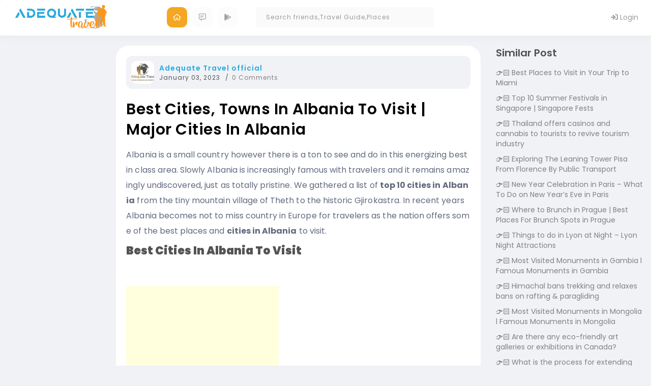

--- FILE ---
content_type: text/html; charset=utf-8
request_url: https://adequatetravel.com/blog/best-cities-towns-in-albania-to-visit/
body_size: 14722
content:
<!DOCTYPE html><html lang="en"><head><meta charset="utf-8"/>
<script>var __ezHttpConsent={setByCat:function(src,tagType,attributes,category,force,customSetScriptFn=null){var setScript=function(){if(force||window.ezTcfConsent[category]){if(typeof customSetScriptFn==='function'){customSetScriptFn();}else{var scriptElement=document.createElement(tagType);scriptElement.src=src;attributes.forEach(function(attr){for(var key in attr){if(attr.hasOwnProperty(key)){scriptElement.setAttribute(key,attr[key]);}}});var firstScript=document.getElementsByTagName(tagType)[0];firstScript.parentNode.insertBefore(scriptElement,firstScript);}}};if(force||(window.ezTcfConsent&&window.ezTcfConsent.loaded)){setScript();}else if(typeof getEzConsentData==="function"){getEzConsentData().then(function(ezTcfConsent){if(ezTcfConsent&&ezTcfConsent.loaded){setScript();}else{console.error("cannot get ez consent data");force=true;setScript();}});}else{force=true;setScript();console.error("getEzConsentData is not a function");}},};</script>
<script>var ezTcfConsent=window.ezTcfConsent?window.ezTcfConsent:{loaded:false,store_info:false,develop_and_improve_services:false,measure_ad_performance:false,measure_content_performance:false,select_basic_ads:false,create_ad_profile:false,select_personalized_ads:false,create_content_profile:false,select_personalized_content:false,understand_audiences:false,use_limited_data_to_select_content:false,};function getEzConsentData(){return new Promise(function(resolve){document.addEventListener("ezConsentEvent",function(event){var ezTcfConsent=event.detail.ezTcfConsent;resolve(ezTcfConsent);});});}</script>
<script>if(typeof _setEzCookies!=='function'){function _setEzCookies(ezConsentData){var cookies=window.ezCookieQueue;for(var i=0;i<cookies.length;i++){var cookie=cookies[i];if(ezConsentData&&ezConsentData.loaded&&ezConsentData[cookie.tcfCategory]){document.cookie=cookie.name+"="+cookie.value;}}}}
window.ezCookieQueue=window.ezCookieQueue||[];if(typeof addEzCookies!=='function'){function addEzCookies(arr){window.ezCookieQueue=[...window.ezCookieQueue,...arr];}}
addEzCookies([{name:"ezoab_315690",value:"mod90-c; Path=/; Domain=adequatetravel.com; Max-Age=7200",tcfCategory:"store_info",isEzoic:"true",},{name:"ezosuibasgeneris-1",value:"bf3ffe82-0092-4990-4303-f2b8cc644ad2; Path=/; Domain=adequatetravel.com; Expires=Sun, 01 Nov 2026 08:42:30 UTC; Secure; SameSite=None",tcfCategory:"understand_audiences",isEzoic:"true",}]);if(window.ezTcfConsent&&window.ezTcfConsent.loaded){_setEzCookies(window.ezTcfConsent);}else if(typeof getEzConsentData==="function"){getEzConsentData().then(function(ezTcfConsent){if(ezTcfConsent&&ezTcfConsent.loaded){_setEzCookies(window.ezTcfConsent);}else{console.error("cannot get ez consent data");_setEzCookies(window.ezTcfConsent);}});}else{console.error("getEzConsentData is not a function");_setEzCookies(window.ezTcfConsent);}</script><script type="text/javascript" data-ezscrex='false' data-cfasync='false'>window._ezaq = Object.assign({"edge_cache_status":12,"edge_response_time":2237,"url":"https://adequatetravel.com/blog/best-cities-towns-in-albania-to-visit/"}, typeof window._ezaq !== "undefined" ? window._ezaq : {});</script><script type="text/javascript" data-ezscrex='false' data-cfasync='false'>window._ezaq = Object.assign({"ab_test_id":"mod90-c"}, typeof window._ezaq !== "undefined" ? window._ezaq : {});window.__ez=window.__ez||{};window.__ez.tf={};</script><script type="text/javascript" data-ezscrex='false' data-cfasync='false'>window.ezDisableAds = true;</script>
<script data-ezscrex='false' data-cfasync='false' data-pagespeed-no-defer>var __ez=__ez||{};__ez.stms=Date.now();__ez.evt={};__ez.script={};__ez.ck=__ez.ck||{};__ez.template={};__ez.template.isOrig=true;window.__ezScriptHost="//www.ezojs.com";__ez.queue=__ez.queue||function(){var e=0,i=0,t=[],n=!1,o=[],r=[],s=!0,a=function(e,i,n,o,r,s,a){var l=arguments.length>7&&void 0!==arguments[7]?arguments[7]:window,d=this;this.name=e,this.funcName=i,this.parameters=null===n?null:w(n)?n:[n],this.isBlock=o,this.blockedBy=r,this.deleteWhenComplete=s,this.isError=!1,this.isComplete=!1,this.isInitialized=!1,this.proceedIfError=a,this.fWindow=l,this.isTimeDelay=!1,this.process=function(){f("... func = "+e),d.isInitialized=!0,d.isComplete=!0,f("... func.apply: "+e);var i=d.funcName.split("."),n=null,o=this.fWindow||window;i.length>3||(n=3===i.length?o[i[0]][i[1]][i[2]]:2===i.length?o[i[0]][i[1]]:o[d.funcName]),null!=n&&n.apply(null,this.parameters),!0===d.deleteWhenComplete&&delete t[e],!0===d.isBlock&&(f("----- F'D: "+d.name),m())}},l=function(e,i,t,n,o,r,s){var a=arguments.length>7&&void 0!==arguments[7]?arguments[7]:window,l=this;this.name=e,this.path=i,this.async=o,this.defer=r,this.isBlock=t,this.blockedBy=n,this.isInitialized=!1,this.isError=!1,this.isComplete=!1,this.proceedIfError=s,this.fWindow=a,this.isTimeDelay=!1,this.isPath=function(e){return"/"===e[0]&&"/"!==e[1]},this.getSrc=function(e){return void 0!==window.__ezScriptHost&&this.isPath(e)&&"banger.js"!==this.name?window.__ezScriptHost+e:e},this.process=function(){l.isInitialized=!0,f("... file = "+e);var i=this.fWindow?this.fWindow.document:document,t=i.createElement("script");t.src=this.getSrc(this.path),!0===o?t.async=!0:!0===r&&(t.defer=!0),t.onerror=function(){var e={url:window.location.href,name:l.name,path:l.path,user_agent:window.navigator.userAgent};"undefined"!=typeof _ezaq&&(e.pageview_id=_ezaq.page_view_id);var i=encodeURIComponent(JSON.stringify(e)),t=new XMLHttpRequest;t.open("GET","//g.ezoic.net/ezqlog?d="+i,!0),t.send(),f("----- ERR'D: "+l.name),l.isError=!0,!0===l.isBlock&&m()},t.onreadystatechange=t.onload=function(){var e=t.readyState;f("----- F'D: "+l.name),e&&!/loaded|complete/.test(e)||(l.isComplete=!0,!0===l.isBlock&&m())},i.getElementsByTagName("head")[0].appendChild(t)}},d=function(e,i){this.name=e,this.path="",this.async=!1,this.defer=!1,this.isBlock=!1,this.blockedBy=[],this.isInitialized=!0,this.isError=!1,this.isComplete=i,this.proceedIfError=!1,this.isTimeDelay=!1,this.process=function(){}};function c(e,i,n,s,a,d,c,u,f){var m=new l(e,i,n,s,a,d,c,f);!0===u?o[e]=m:r[e]=m,t[e]=m,h(m)}function h(e){!0!==u(e)&&0!=s&&e.process()}function u(e){if(!0===e.isTimeDelay&&!1===n)return f(e.name+" blocked = TIME DELAY!"),!0;if(w(e.blockedBy))for(var i=0;i<e.blockedBy.length;i++){var o=e.blockedBy[i];if(!1===t.hasOwnProperty(o))return f(e.name+" blocked = "+o),!0;if(!0===e.proceedIfError&&!0===t[o].isError)return!1;if(!1===t[o].isComplete)return f(e.name+" blocked = "+o),!0}return!1}function f(e){var i=window.location.href,t=new RegExp("[?&]ezq=([^&#]*)","i").exec(i);"1"===(t?t[1]:null)&&console.debug(e)}function m(){++e>200||(f("let's go"),p(o),p(r))}function p(e){for(var i in e)if(!1!==e.hasOwnProperty(i)){var t=e[i];!0===t.isComplete||u(t)||!0===t.isInitialized||!0===t.isError?!0===t.isError?f(t.name+": error"):!0===t.isComplete?f(t.name+": complete already"):!0===t.isInitialized&&f(t.name+": initialized already"):t.process()}}function w(e){return"[object Array]"==Object.prototype.toString.call(e)}return window.addEventListener("load",(function(){setTimeout((function(){n=!0,f("TDELAY -----"),m()}),5e3)}),!1),{addFile:c,addFileOnce:function(e,i,n,o,r,s,a,l,d){t[e]||c(e,i,n,o,r,s,a,l,d)},addDelayFile:function(e,i){var n=new l(e,i,!1,[],!1,!1,!0);n.isTimeDelay=!0,f(e+" ...  FILE! TDELAY"),r[e]=n,t[e]=n,h(n)},addFunc:function(e,n,s,l,d,c,u,f,m,p){!0===c&&(e=e+"_"+i++);var w=new a(e,n,s,l,d,u,f,p);!0===m?o[e]=w:r[e]=w,t[e]=w,h(w)},addDelayFunc:function(e,i,n){var o=new a(e,i,n,!1,[],!0,!0);o.isTimeDelay=!0,f(e+" ...  FUNCTION! TDELAY"),r[e]=o,t[e]=o,h(o)},items:t,processAll:m,setallowLoad:function(e){s=e},markLoaded:function(e){if(e&&0!==e.length){if(e in t){var i=t[e];!0===i.isComplete?f(i.name+" "+e+": error loaded duplicate"):(i.isComplete=!0,i.isInitialized=!0)}else t[e]=new d(e,!0);f("markLoaded dummyfile: "+t[e].name)}},logWhatsBlocked:function(){for(var e in t)!1!==t.hasOwnProperty(e)&&u(t[e])}}}();__ez.evt.add=function(e,t,n){e.addEventListener?e.addEventListener(t,n,!1):e.attachEvent?e.attachEvent("on"+t,n):e["on"+t]=n()},__ez.evt.remove=function(e,t,n){e.removeEventListener?e.removeEventListener(t,n,!1):e.detachEvent?e.detachEvent("on"+t,n):delete e["on"+t]};__ez.script.add=function(e){var t=document.createElement("script");t.src=e,t.async=!0,t.type="text/javascript",document.getElementsByTagName("head")[0].appendChild(t)};__ez.dot=__ez.dot||{};__ez.queue.addFileOnce('/detroitchicago/boise.js', '/detroitchicago/boise.js?gcb=195-0&cb=5', true, [], true, false, true, false);__ez.queue.addFileOnce('/parsonsmaize/abilene.js', '/parsonsmaize/abilene.js?gcb=195-0&cb=dc112bb7ea', true, [], true, false, true, false);__ez.queue.addFileOnce('/parsonsmaize/mulvane.js', '/parsonsmaize/mulvane.js?gcb=195-0&cb=e75e48eec0', true, ['/parsonsmaize/abilene.js'], true, false, true, false);__ez.queue.addFileOnce('/detroitchicago/birmingham.js', '/detroitchicago/birmingham.js?gcb=195-0&cb=539c47377c', true, ['/parsonsmaize/abilene.js'], true, false, true, false);</script>
<script data-ezscrex="false" type="text/javascript" data-cfasync="false">window._ezaq = Object.assign({"ad_cache_level":0,"adpicker_placement_cnt":0,"ai_placeholder_cache_level":0,"ai_placeholder_placement_cnt":-1,"domain":"adequatetravel.com","domain_id":315690,"ezcache_level":1,"ezcache_skip_code":0,"has_bad_image":0,"has_bad_words":0,"is_sitespeed":0,"lt_cache_level":0,"response_size":47440,"response_size_orig":41637,"response_time_orig":2221,"template_id":5,"url":"https://adequatetravel.com/blog/best-cities-towns-in-albania-to-visit/","word_count":0,"worst_bad_word_level":0}, typeof window._ezaq !== "undefined" ? window._ezaq : {});__ez.queue.markLoaded('ezaqBaseReady');</script>
<script type='text/javascript' data-ezscrex='false' data-cfasync='false'>
window.ezAnalyticsStatic = true;

function analyticsAddScript(script) {
	var ezDynamic = document.createElement('script');
	ezDynamic.type = 'text/javascript';
	ezDynamic.innerHTML = script;
	document.head.appendChild(ezDynamic);
}
function getCookiesWithPrefix() {
    var allCookies = document.cookie.split(';');
    var cookiesWithPrefix = {};

    for (var i = 0; i < allCookies.length; i++) {
        var cookie = allCookies[i].trim();

        for (var j = 0; j < arguments.length; j++) {
            var prefix = arguments[j];
            if (cookie.indexOf(prefix) === 0) {
                var cookieParts = cookie.split('=');
                var cookieName = cookieParts[0];
                var cookieValue = cookieParts.slice(1).join('=');
                cookiesWithPrefix[cookieName] = decodeURIComponent(cookieValue);
                break; // Once matched, no need to check other prefixes
            }
        }
    }

    return cookiesWithPrefix;
}
function productAnalytics() {
	var d = {"pr":[6],"omd5":"e00530fa93502786c1f8b70eedda27d9","nar":"risk score"};
	d.u = _ezaq.url;
	d.p = _ezaq.page_view_id;
	d.v = _ezaq.visit_uuid;
	d.ab = _ezaq.ab_test_id;
	d.e = JSON.stringify(_ezaq);
	d.ref = document.referrer;
	d.c = getCookiesWithPrefix('active_template', 'ez', 'lp_');
	if(typeof ez_utmParams !== 'undefined') {
		d.utm = ez_utmParams;
	}

	var dataText = JSON.stringify(d);
	var xhr = new XMLHttpRequest();
	xhr.open('POST','/ezais/analytics?cb=1', true);
	xhr.onload = function () {
		if (xhr.status!=200) {
            return;
		}

        if(document.readyState !== 'loading') {
            analyticsAddScript(xhr.response);
            return;
        }

        var eventFunc = function() {
            if(document.readyState === 'loading') {
                return;
            }
            document.removeEventListener('readystatechange', eventFunc, false);
            analyticsAddScript(xhr.response);
        };

        document.addEventListener('readystatechange', eventFunc, false);
	};
	xhr.setRequestHeader('Content-Type','text/plain');
	xhr.send(dataText);
}
__ez.queue.addFunc("productAnalytics", "productAnalytics", null, true, ['ezaqBaseReady'], false, false, false, true);
</script><base href="https://adequatetravel.com/blog/best-cities-towns-in-albania-to-visit/"/>
    
    <title>Best Cities, Towns in Albania to Visit | Major Cities in Albania</title>
    <link rel="shortcut icon" href="/img/favicon.ico"/>
    <meta name="viewport" content="width=device-width, initial-scale=1.0"/>
    <meta name="description" content="&lt;p&gt;Albania is a small country however there is a ton to see and do in this energizing best in class area. Slowly Albania is increasingly famous with travelers and it remains amazingly undiscovered, just as totally pristine. We gathered a &amp;#8230; &lt;a href=&#34;https://www.adequatetravel.com/blog/best-cities-towns-in-albania-to-visit/&#34;&gt;Continue reading &lt;span class=&#34;meta-nav&#34;&gt;&amp;#8594;&lt;/span&gt;&lt;/a&gt;&lt;/p&gt;
&lt;p&gt;The post &lt;a rel=&#34;dofollow&#34; href=&#34;https://www.adequatetravel.com/blog/best-cities-towns-in-albania-to-visit/&#34;&gt;Best Cities, Towns in Albania to Visit | Major Cities in Albania&lt;/a&gt; appeared first on &lt;a rel=&#34;dofollow&#34; href=&#34;https://www.adequatetravel.com/blog&#34;&gt;World Tour &amp;amp; Travel Guide, Get Travel Tips, Information, Discover Travel Destination | Adequate Travel&lt;/a&gt;.&lt;/p&gt;
"/>
    <meta property="og:description" content="&lt;p&gt;Albania is a small country however there is a ton to see and do in this energizing best in class area. Slowly Albania is increasingly famous with travelers and it remains amazingly undiscovered, just as totally pristine. We gathered a &amp;#8230; &lt;a href=&#34;https://www.adequatetravel.com/blog/best-cities-towns-in-albania-to-visit/&#34;&gt;Continue reading &lt;span class=&#34;meta-nav&#34;&gt;&amp;#8594;&lt;/span&gt;&lt;/a&gt;&lt;/p&gt;
&lt;p&gt;The post &lt;a rel=&#34;dofollow&#34; href=&#34;https://www.adequatetravel.com/blog/best-cities-towns-in-albania-to-visit/&#34;&gt;Best Cities, Towns in Albania to Visit | Major Cities in Albania&lt;/a&gt; appeared first on &lt;a rel=&#34;dofollow&#34; href=&#34;https://www.adequatetravel.com/blog&#34;&gt;World Tour &amp;amp; Travel Guide, Get Travel Tips, Information, Discover Travel Destination | Adequate Travel&lt;/a&gt;.&lt;/p&gt;
"/>
    <meta name="keywords" content="Albania,Berat,Best Cities to Visit,Durres,Gjirokastra,Kruja,Ksamil,Lin,Saranda,Shkodra,Theth,Tirana,cities in Albania,Famous cities in Albania,top 10 cities in Albania"/>
    
    <link rel="canonical" href="https://www.adequatetravel.com/blog/best-cities-towns-in-albania-to-visit/"/>
    <meta property="og:url" content="https://www.adequatetravel.com/blog/best-cities-towns-in-albania-to-visit/"/>
    <meta name="robots" content="max-image-preview:large"/>

    <meta property="og:locale" content="en_US"/>
    <meta property="og:type" content="article"/>
    
    <meta property="og:site_name" content="Explore the World with Adequate Travel - Your One-Stop Destination for Travel Planning-adequatetravel.com"/>

    <link rel="stylesheet" href="https://cdnjs.cloudflare.com/ajax/libs/font-awesome/4.7.0/css/font-awesome.min.css"/>
    <!-- CSS
    ================================================== -->
    <link rel="stylesheet" href="/assets/css/bootstrap.min.css"/>
    <link rel="stylesheet" href="/assets/css/style.css"/>
    <link rel="stylesheet" href="/assets/css/uikit.css"/>
    <link href="https://code.jquery.com/ui/1.10.4/themes/ui-lightness/jquery-ui.css"/>

    <!-- icons
    ================================================== -->
    <link rel="stylesheet" href="/assets/css/icons.css"/>

    <!-- Google font
    ================================================== -->
    <link href="https://fonts.googleapis.com/css?family=Open+Sans:300,400,600,700" rel="stylesheet"/>

    <link rel="stylesheet" href="https://pro.fontawesome.com/releases/v5.10.0/css/all.css"/>
    <link href="https://fonts.googleapis.com/css2?family=Poppins:ital,wght@0,100;0,200;0,300;0,400;0,500;0,600;0,700;0,800;0,900;1,100;1,200;1,300;1,400;1,500;1,600;1,700;1,800;1,900&amp;display=swap" rel="stylesheet"/>

    <link href="https://code.jquery.com/ui/1.10.4/themes/ui-lightness/jquery-ui.css" rel="stylesheet"/>
    <link href="/socialcss/feed.css" rel="stylesheet"/>
    <link rel="stylesheet" type="text/css" href="/socialcss/simptip.css" media="screen,projection"/>

    <link href="/socialcss/responsivecss.css" rel="stylesheet"/>
    <link href="/socialcss/new-design-responsive.css" rel="stylesheet"/>
    <link href="/css/common.css" rel="stylesheet"/>
    <script src="https://ajax.googleapis.com/ajax/libs/jquery/3.0.0/jquery.min.js"></script>
    <script src="https://code.jquery.com/jquery-migrate-3.0.0.min.js"></script>
    <script src="https://code.jquery.com/ui/1.10.4/jquery-ui.js"></script>
    <script src="https://maxcdn.bootstrapcdn.com/bootstrap/3.4.1/js/bootstrap.min.js"></script>
    <script src="https://cdnjs.cloudflare.com/ajax/libs/js-marker-clusterer/1.0.0/markerclusterer_compiled.js"></script>
<!-- Global site tag (gtag.js) - Google Analytics -->
<script async="" src="https://www.googletagmanager.com/gtag/js?id=UA-128383700-1"></script>
<script>
    window.dataLayer = window.dataLayer || [];
    function gtag() { dataLayer.push(arguments); }
    gtag('js', new Date());

    gtag('config', 'UA-128383700-1');
</script>
<!-- Google Tag Manager -->
<script>
    (function (w, d, s, l, i) {
        w[l] = w[l] || []; w[l].push({
            'gtm.start':
                new Date().getTime(), event: 'gtm.js'
        }); var f = d.getElementsByTagName(s)[0],
            j = d.createElement(s), dl = l != 'dataLayer' ? '&l=' + l : ''; j.async = true; j.src =
                'https://www.googletagmanager.com/gtm.js?id=' + i + dl; f.parentNode.insertBefore(j, f);
    })(window, document, 'script', 'dataLayer', 'GTM-M84WBG8');</script>
<!-- End Google Tag Manager -->

<script async="" src="//pagead2.googlesyndication.com/pagead/js/adsbygoogle.js"></script>
<script>
    (adsbygoogle = window.adsbygoogle || []).push({
        google_ad_client: "ca-pub-2335023776154548",
        enable_page_level_ads: true
    });
</script>


<meta name="msvalidate.01" content="E8AE5136786B71AC6E05F4BBD33F37AA"/>
<meta name="google-site-verification" content="wIWVO0fIjqc-GwTKf7SEk2bhq9xtc2gs3Zh1Po_e3HY"/>
<script type='text/javascript'>
var ezoTemplate = 'orig_site';
var ezouid = '1';
var ezoFormfactor = '1';
</script><script data-ezscrex="false" type='text/javascript'>
var soc_app_id = '0';
var did = 315690;
var ezdomain = 'adequatetravel.com';
var ezoicSearchable = 1;
</script></head>

<body>

    <div id="AquateTravelModel" class="modalCustom modal">
        <div id="ModelInnerDiv" class="modal-dialog modal-dialog-centered">
            <span class="close close-btn" onclick="ClosePopup()">
                <i class="fal fa-times"></i>
            </span>
            <!-- Modal content-->
            <div class="modal-content bg-white-p">

                <div class="modal-header">
                    <h4 class="modal-title">Share an Update</h4>
                    <span class="close" onclick="ClosePopup()"><i class="fal fa-times"></i></span>
                </div>
                <div class="modal-body" id="divModelContent">
                    <div class="modal-empty"></div>
                </div>
            </div>
        </div>
    </div>
<style>
    .nav > li > a {
        position: relative;
        display: block;
        padding: 10px 10px;
    }

    .chat-list .people-list .font-weight-bold {
        opacity: 0.5;
    }

    .chat-list .people-list.unread .font-weight-bold {
        opacity: 1;
    }

    .unread-dot {
        width: 15px;
        height: 15px;
        background: #27aae1;
        margin-left: auto;
        border-radius: 10px;
        border: 3px solid #b1e8ff;
    }

    .chat-list .people-list:hover {
        background: #f6f6f6;
    }

    .chat-list .people-list {
        border-radius: 10px;
        padding: 10px 10px;
    }

    .chat-list .dropdown-menu {
        padding: 20px 10px;
    }

    .chat-list .people-list.unread {
        background: #ecf9ff !important;
    }
</style>

<nav class="navbar navbar-inverse desktop-menu">
    <!-- Brand and toggle get grouped for better mobile display -->
    <div class="container-fluid">
        <div class="navbar-header col-md-3">
            <button type="button" data-target="#navbarCollapse" data-toggle="collapse" class="navbar-toggle">
                <span class="sr-only">Toggle navigation</span>
                <span class="icon-bar"></span>
                <span class="icon-bar"></span>
                <span class="icon-bar"></span>
            </button>
            <a href="/" style="padding: 0 !important; margin: 0" class="navbar-brand">
                <img src="/assets/images/logo-new.png" style="width: 220px" class="img-responsive"/>
            </a>
        </div>

        <!-- Collection of nav links, forms, and other content for toggling -->
        <div id="navbarCollapse" class="collapse navbar-collapse">
            <div class="row flex-box">
                <ul class="nav navbar-nav menu-link">

                    <li class="active">
                        <a href="/newsfeed">
                            <i class="far fa-home-alt"></i>
                        </a>
                    </li>
                    <!--<li>
                        <a href="#">
                            <i class="far fa-hotel"></i>-->
                    <!--</a>
                    </li>-->
                    <li>
                        <a href="/blog">
                            <i class="far fa-comment-alt-lines"></i>
                        </a>
                    </li>
                    <!--<li>
                        <a href="#">
                            <i class="far fa-question"></i>-->
                    <!--</a>
                    </li>-->
                    <li>
                        <a href="https://play.google.com/store/apps/details?id=com.adequate.travel&amp;pli=1" target="_blank">
                            <i class="fab fa-google-play"></i>
                        </a>
                    </li>
                </ul>
                <div class="navbar-form ">
                    <div class="input-group">
                        <input type="text" id="txtheadautocompletesearch" class="form-control" placeholder="Search friends,Travel Guide,Places"/>
                    </div>
                </div>
                <ul class="nav navbar-nav navbar-right">
                        <li>
                            <a href="https://apps.adequatetravel.com/account/login">
                                <i class="fa fa-sign-in" aria-hidden="true"></i>
                                Login
                            </a>
                        </li>
                </ul>
            </div>
        </div>
    </div>
</nav>





<script type="text/javascript">
    $(function () {
        /*Search box in Header*/
        $("#txtheadautocompletesearch").autocomplete({
            source: function (request, response) {

                if (request.term && request.term.length < 3) {
                    return;
                }
                $.ajax({
                    url: '/TimelineUtility/GetSearchPeople?search=' + request.term,
                    //data: JSON.stringify(seachobj),
                    dataType: "json",
                    type: "GET",
                    contentType: "application/json; charset=utf-8",
                    success: function (data) {

                        srchtxt = request.term;
                        response($.map(data, function (item) {
                            return { label: item.name, value: item };
                        }))
                    },
                    error: function (response) {
                        alert(response.responseText);
                    },
                    failure: function (response) {
                        alert(response.responseText);
                    }
                });
            },
            select: function (event, ui) {
                //$("#hfCustomer").val(i.item.val);
                //var myStr = ui.item.label;
                //var newStr = myStr.replace(/ /g, "-");
                debugger;
                window.location = ui.item.value.uuid;
                event.preventDefault();
                //$("#txtheadsearch").val(ui.item.label);
                //$("#selected-customer").val(ui.item.label);
            },
            focus: function (event, ui) {
                event.preventDefault();
                $("#txtheadsearch").val(ui.item.label);
            },
            minLength: 3
        }).data("ui-autocomplete")._renderItem = function (ul, item) {
            //var html = "";

            var text = item.label;
            var search_regexp = new RegExp(srchtxt.replace(/[.*+?^${}()|[\]\\]/g, '\\$&'), "gi");
            //var search_regexp = new RegExp(srchtxt, "g");
            text = text.replace(search_regexp, "<span class ='highlight'>" + srchtxt + "</span>");
            //if (item.value == "c") {
            //    html = "<a class='myclass'><i class='fa fa-map-marker' aria-hidden='true'></i>" + text + "</a>";
            //}
            //else {
            //    html = "<a class='myclass'><i class='fa fa-bed' aria-hidden='true'></i>" + text + "</a>";
            //}
            text = "<a class='myclass'><img src='" + item.value.profilePicture + "' />" + text;
            if (item.value.followedBy) {
                text = text + "<br><i class='fa fa-users' aria-hidden='true'></i><small>followedBy" + item.value.followedBy + " people</small>";
            }
            else {
                text = text + "<br><i class='fa fa-users' aria-hidden='true'></i><small>followedBy" + "0 people</small>";
            }
            if (item.value.location) {
                text = text + "<br><i class='fa fa-map-marker' aria-hidden='true'></i><small>" + item.value.location + "</small>";
            }
            text = text + "</a>";
            return $("<li></li>")
                .data("item.autocomplete", item)
                .append(text)
                .appendTo(ul);
        };
    });
    function ClearNotification() {
        $("#spnnotifcation").hide();
        SetNoticationRead();
    }
</script>
<script>
    $(".open-menu").click(function () {
        $('.mobile-menu-box').show(100);
        $('body').addClass('modal-overflow')
    });
    $(".close-menu").click(function () {
        $('.mobile-menu-box').hide(0);
        $('body').removeClass('modal-overflow')
    });
</script>
    <div class="container-fluid pt-90">
        <div class="row">
            
<style type="text/css">
    .travelguide p img {
        text-align: center;
        margin: auto;
        display: flex;
        align-items: center;
    }
</style>
    <style>
        .suggestionul {
            margin: 0;
            padding: 0;
            list-style: none;
            color: #555;
        }

            .suggestionul li::before {
                content: "👉🏻";
                display: inline-block;
                margin-right: 0.2rem;
            }

            .suggestionul li {
                padding: 0px 0px 10px 0px;
            }
    </style>
    <div class="col-md-2 responsive-2">

    </div>
    <div class="col-md-7 responsive-7" id="divrenderContent">
        <div class="travelguide">

                <div class="meta">
                    <div class="author-avatar">
                        <a target="_blank" href="/profile/00000G3SDV25ERTNXW23NQRLLWQK63GC">
                            <img class="avatar avatar-45 photo" src="https://www.adequatetravel.com/ATMultimedia/UserProfileCover\55\a\85ec0116-30f8-42e5-a949-811d27ef86dd.png" alt="Adequate Travel official" loading="lazy" width="45" height="45"/>
                        </a>
                    </div><div class="meta-details">
                        <div class="author-name">
                            <a target="_blank" href="/profile/00000G3SDV25ERTNXW23NQRLLWQK63GC">
                                Adequate Travel official
                            </a>
                        </div>
                        <div class="meta-item date">
                            <span>January 03, 2023</span>
                        </div>
                        <div class="meta-item comments">
                            <a href="#">
                                <span>0 Comments</span>
                            </a>
                        </div>
                    </div>
                </div>
            <h1 class="title">Best Cities, Towns in Albania to Visit | Major Cities in Albania</h1>
            <div class="content">
                <!-- Ezoic - top_of_page - top_of_page -->
                <!-- End Ezoic - top_of_page - top_of_page -->
                <p><span style="font-weight: 400;">Albania is a small country however there is a ton to see and do in this energizing best in class area. Slowly Albania is increasingly famous with travelers and it remains amazingly undiscovered, just as totally pristine. We gathered a list of </span><b>top 10 cities in Albania</b><span style="font-weight: 400;"> from the tiny mountain village of Theth to the historic Gjirokastra. In recent years Albania becomes not to miss country in Europe for travelers as the nation offers some of the best places and </span><b>cities in Albania</b><span style="font-weight: 400;"> to visit.</span></p>
<h2><b>Best Cities in Albania to Visit</b></h2>
<p><script async="" src="//pagead2.googlesyndication.com/pagead/js/adsbygoogle.js"></script><br/>
<!-- article mi 1 --><br/>
<ins class="adsbygoogle text-center widthFull" style="display: inline-block; width: 300px; height: 250px;" data-ad-client="ca-pub-2335023776154548" data-ad-slot="6798476671"></ins><br/>
<script>
(adsbygoogle = window.adsbygoogle || []).push({});
</script></p>
<h2><b>1. Gjirokastra</b></h2>
<div id="attachment_7398" style="width: 607px" class="wp-caption aligncenter"><img aria-describedby="caption-attachment-7398" class=" wp-image-7398" src="/wp-content/uploads/2019/07/Gjirokastra-top-cities-in-Albania-cities-to-visit-in-Albania.jpg" alt=" top cities in Albania, cities to visit in Albania" width="597" height="423" srcset="/wp-content/uploads/2019/07/Gjirokastra-top-cities-in-Albania-cities-to-visit-in-Albania.jpg 765w, /wp-content/uploads/2019/07/Gjirokastra-top-cities-in-Albania-cities-to-visit-in-Albania-300x213.jpg 300w" sizes="(max-width: 597px) 100vw, 597px"/><p id="caption-attachment-7398" class="wp-caption-text">Gjirokastra</p></div>
<p><span style="font-weight: 400;">This famous city is known for its perfect Ottoman engineering and its wonderful area among the snow-topped pinnacles of south Albania’s Drino Valley. Popular as the ‘City of Stone’, beguiling cobbled avenues wind their way to the city’s most prevailing component; its stronghold. Guests to Gjirokastra will likewise need to stop by Zekate House; a pinnacle house built in the mid-nineteenth century and known as the best case of Ottoman design in the city.</span></p>
<h2><b>2. Tirana</b></h2>
<div id="attachment_7399" style="width: 570px" class="wp-caption aligncenter"><img aria-describedby="caption-attachment-7399" class=" wp-image-7399" src="/wp-content/uploads/2019/07/Tirana-top-cities-in-Albania-cities-to-visit-in-Albania.jpg" alt=" top cities in Albania, cities to visit in Albania" width="560" height="423" srcset="/wp-content/uploads/2019/07/Tirana-top-cities-in-Albania-cities-to-visit-in-Albania.jpg 691w, /wp-content/uploads/2019/07/Tirana-top-cities-in-Albania-cities-to-visit-in-Albania-300x227.jpg 300w, /wp-content/uploads/2019/07/Tirana-top-cities-in-Albania-cities-to-visit-in-Albania-80x60.jpg 80w" sizes="(max-width: 560px) 100vw, 560px"/><p id="caption-attachment-7399" class="wp-caption-text">Tirana</p></div>
<p><span style="font-weight: 400;">The capital city of Albania, Tirana will be the beginning stage for some, individuals investigating the </span><b>top cities in Albania</b><span style="font-weight: 400;">. The city is known as home to a couple of must-see traveler areas, yet the eighteenth-century Et’hem Bey mosque is placed not to miss here. Tirana’s kin, similar to by far most of the Albanian local people, are very friendly and the city is especially affordable, with shockingly brilliant drinks and food both modest. Skanderbeg Square is a standout amongst Tirana’s most significant spots and this is the place the National Historical Museum can be found as well.</span></p>
<p><b>Also Read:</b><a href="/blog/top-9-best-restaurants-in-new-zealand/"><span style="font-weight: 400;">Best restaurants in New Zealand</span></a><br/>
<script async="" src="//pagead2.googlesyndication.com/pagead/js/adsbygoogle.js"></script><br/>
<!-- Article Ad Middle 2 --><br/>
<ins class="adsbygoogle" style="display: block;" data-ad-client="ca-pub-2335023776154548" data-ad-slot="3099738967" data-ad-format="auto" data-full-width-responsive="true"></ins><br/>
<script>
(adsbygoogle = window.adsbygoogle || []).push({});
</script></p>
<h2><b>3. Lin</b></h2>
<div id="attachment_7400" style="width: 589px" class="wp-caption aligncenter"><img aria-describedby="caption-attachment-7400" class="size-full wp-image-7400" src="/wp-content/uploads/2019/07/Lin-top-cities-in-Albania-cities-to-visit-in-Albania.jpg" alt=" top cities in Albania, cities to visit in Albania" width="579" height="368" srcset="/wp-content/uploads/2019/07/Lin-top-cities-in-Albania-cities-to-visit-in-Albania.jpg 579w, /wp-content/uploads/2019/07/Lin-top-cities-in-Albania-cities-to-visit-in-Albania-300x191.jpg 300w, /wp-content/uploads/2019/07/Lin-top-cities-in-Albania-cities-to-visit-in-Albania-470x300.jpg 470w" sizes="(max-width: 579px) 100vw, 579px"/><p id="caption-attachment-7400" class="wp-caption-text">Lin</p></div>
<p><span style="font-weight: 400;">Settled on a little promontory on the western seaside of Lake Ohrid, the lovely lake that isolates Albania from adjacent Macedonia, the pleasant town of Lin is an absolute necessity see when investigating the southeastern scopes of the nation. Lin’s excellent lakeside area is a noteworthy force, the pretty town with a lot of sandy and stone-strewn shorelines perfect for paddling and picnics.</span></p>
<h2><b>4. Berat</b></h2>
<div id="attachment_7401" style="width: 604px" class="wp-caption aligncenter"><img aria-describedby="caption-attachment-7401" class=" wp-image-7401" src="/wp-content/uploads/2019/07/Berat-top-cities-in-Albania-cities-to-visit-in-Albania.jpg" alt=" top cities in Albania, cities to visit in Albania" width="594" height="435" srcset="/wp-content/uploads/2019/07/Berat-top-cities-in-Albania-cities-to-visit-in-Albania.jpg 721w, /wp-content/uploads/2019/07/Berat-top-cities-in-Albania-cities-to-visit-in-Albania-300x220.jpg 300w, /wp-content/uploads/2019/07/Berat-top-cities-in-Albania-cities-to-visit-in-Albania-80x60.jpg 80w" sizes="(max-width: 594px) 100vw, 594px"/><p id="caption-attachment-7401" class="wp-caption-text">Berat</p></div>
<p><span style="font-weight: 400;">Berat is amidst Albania city and it is known as one of the nation’s most established towns. Berat is mostly known by its moniker – the City of a Thousand Windows – because of its blend of Albanian and Ottoman design. Berat’s primary vacationer site is the 140th-century mansion, Kalaja, which is as yet home to several individuals. Once in the past among the most significant nation cities of the Ottoman Empire, Berat was added to the rundown of Unesco World Heritage locales in 2008. The Famous Church of St. Mary of Blachernae is an absolute necessity see locate for anybody visiting Berat, similar to the Mangalem Quarter.</span></p>
<p><b>Don’t Miss:</b><a href="/blog/top-popular-summer-festivals-in-albania-not-to-miss/"><span style="font-weight: 400;">Summer Festivals in Albania</span></a><br/>
<script async="" src="//pagead2.googlesyndication.com/pagead/js/adsbygoogle.js"></script><br/>
<!-- article middle res --><br/>
<ins class="adsbygoogle" style="display: block;" data-ad-client="ca-pub-2335023776154548" data-ad-slot="7144771666" data-ad-format="auto" data-full-width-responsive="true"></ins><br/>
<script>
(adsbygoogle = window.adsbygoogle || []).push({});
</script></p>
<h2><b>5. Kruja</b></h2>
<div id="attachment_7402" style="width: 594px" class="wp-caption aligncenter"><img aria-describedby="caption-attachment-7402" class=" wp-image-7402" src="/wp-content/uploads/2019/07/Kruja-top-cities-in-Albania-cities-to-visit-in-Albania.jpg" alt=" top cities in Albania, cities to visit in Albania" width="584" height="392" srcset="/wp-content/uploads/2019/07/Kruja-top-cities-in-Albania-cities-to-visit-in-Albania.jpg 691w, /wp-content/uploads/2019/07/Kruja-top-cities-in-Albania-cities-to-visit-in-Albania-300x201.jpg 300w" sizes="(max-width: 584px) 100vw, 584px"/><p id="caption-attachment-7402" class="wp-caption-text">Kruja</p></div>
<p><span style="font-weight: 400;">Found only around 20 miles northwest of nation’s capital Tirana, the memorable town of Kruja untruths settled in the lower regions of a staggering heap of a similar name. Kruja’s different attractions incorporate its medieval palace, the site of national Albania saint Gjergj Kastrioti Skanderbeg’s incredible fight against the Ottoman Turks, and the Skanderbeg Museum; an establishment devoted to chronicling and respecting his life.</span></p>
<h2><b>6. Saranda</b></h2>
<div id="attachment_7403" style="width: 605px" class="wp-caption aligncenter"><img aria-describedby="caption-attachment-7403" class=" wp-image-7403" src="/wp-content/uploads/2019/07/Saranda-top-cities-in-Albania-cities-to-visit-in-Albania.jpg" alt=" top cities in Albania, cities to visit in Albania" width="595" height="419" srcset="/wp-content/uploads/2019/07/Saranda-top-cities-in-Albania-cities-to-visit-in-Albania.jpg 764w, /wp-content/uploads/2019/07/Saranda-top-cities-in-Albania-cities-to-visit-in-Albania-300x211.jpg 300w" sizes="(max-width: 595px) 100vw, 595px"/><p id="caption-attachment-7403" class="wp-caption-text">Saranda</p></div>
<p><span style="font-weight: 400;">This is one of the hottest places to travel in Albania, with the town has experienced a tremendous measure of improvement over the most recent 20 years. Saranda is known as the home to probably the most remarkable shorelines in Albania, while the Unesco World Heritage site at Butrint is found only outside of Saranda and is certainly justified even notwithstanding a visit as well. Lekursi Castle is a standout amongst the top places to visit in Saranda, with individuals rushing here to appreciate staggering nightfalls. Saranda is found a short excursion over the Ionian Sea from the well-known Greek island of Corfu.</span></p>
<p><b>Read More:</b><a href="/blog/best-road-trips-from-toronto/">Road Trips From Toronto</a><br/>
<script async="" src="//pagead2.googlesyndication.com/pagead/js/adsbygoogle.js"></script><br/>
<!-- footer display --><br/>
<ins class="adsbygoogle text-center widthFull" style="display: inline-block; width: 300px; height: 250px;" data-ad-client="ca-pub-2335023776154548" data-ad-slot="6606904980"></ins><br/>
<script>
(adsbygoogle = window.adsbygoogle || []).push({});
</script></p>
<h2><b>7. Theth</b></h2>
<div id="attachment_7404" style="width: 602px" class="wp-caption aligncenter"><img aria-describedby="caption-attachment-7404" class=" wp-image-7404" src="/wp-content/uploads/2019/07/Theth-top-cities-in-Albania-cities-to-visit-in-Albania.jpg" alt=" top cities in Albania, cities to visit in Albania" width="592" height="464" srcset="/wp-content/uploads/2019/07/Theth-top-cities-in-Albania-cities-to-visit-in-Albania.jpg 691w, /wp-content/uploads/2019/07/Theth-top-cities-in-Albania-cities-to-visit-in-Albania-300x235.jpg 300w" sizes="(max-width: 592px) 100vw, 592px"/><p id="caption-attachment-7404" class="wp-caption-text">Theth</p></div>
<p><span style="font-weight: 400;">Up in Albania’s northern ranges not a long way from the outskirt with Montenegro is the little mountain town of Theth. Home to only a bunch of occupants and encompassed by the radiant Albanian Alps, Theth is positively disconnected however in no way, shape or form ailing in activities. Inside the town itself, guests will discover the Tower of Nikoll Koçeku, a centuries-old lock-in pinnacle, and in the encompassing Thethi National Park, the dramatic Grunas Canyon and stunning waterfalls anticipate to be found. It is one of the c</span><b>ities to visit in Albania</b><span style="font-weight: 400;">.</span></p>
<h2><b>8. Shkodra</b></h2>
<div id="attachment_7405" style="width: 608px" class="wp-caption aligncenter"><img aria-describedby="caption-attachment-7405" class=" wp-image-7405" src="/wp-content/uploads/2019/07/Shkodra-top-cities-in-Albania-cities-to-visit-in-Albania.jpg" alt=" top cities in Albania, cities to visit in Albania" width="598" height="396" srcset="/wp-content/uploads/2019/07/Shkodra-top-cities-in-Albania-cities-to-visit-in-Albania.jpg 741w, /wp-content/uploads/2019/07/Shkodra-top-cities-in-Albania-cities-to-visit-in-Albania-300x199.jpg 300w" sizes="(max-width: 598px) 100vw, 598px"/><p id="caption-attachment-7405" class="wp-caption-text">Shkodra</p></div>
<p><span style="font-weight: 400;">The biggest town in the north of Albania, Shkodra is frequently viewed as the social capital of the nation. This is on the grounds that it has occasioned, like Shkodra Jazz Fest, the Children’s Festival, Lake Day and Carnival, while it is likewise home to an acclaimed notable palace eminent for its significant job during the First Balkan War. Shkodra has a just ravishing lake, while the medieval fortification of Drisht is just a couple of miles away. The celebrated Migjeni theater is in Shkodra also, alongside an export market that is well worth visiting. Shkodra’s Malazeze cooking is maybe Albania’s best as well.</span></p>
<p><b>Also Read:</b><a href="/blog/top-10-best-places-to-eat-in-iceland/"><span style="font-weight: 400;">Best places to eat in Iceland</span></a><br/>
<script async="" src="//pagead2.googlesyndication.com/pagead/js/adsbygoogle.js"></script><br/>
<!-- display --><br/>
<ins class="adsbygoogle" style="display: block;" data-ad-client="ca-pub-2335023776154548" data-ad-slot="8754458771" data-ad-format="auto" data-full-width-responsive="true"></ins><br/>
<script>
(adsbygoogle = window.adsbygoogle || []).push({});
</script></p>
<h2><b>9. </b><b>Ksamil</b></h2>
<div id="attachment_7406" style="width: 592px" class="wp-caption aligncenter"><img aria-describedby="caption-attachment-7406" class=" wp-image-7406" src="/wp-content/uploads/2019/07/Ksamil-top-cities-in-Albania-cities-to-visit-in-Albania.jpg" alt=" top cities in Albania, cities to visit in Albania" width="582" height="427" srcset="/wp-content/uploads/2019/07/Ksamil-top-cities-in-Albania-cities-to-visit-in-Albania.jpg 731w, /wp-content/uploads/2019/07/Ksamil-top-cities-in-Albania-cities-to-visit-in-Albania-300x220.jpg 300w, /wp-content/uploads/2019/07/Ksamil-top-cities-in-Albania-cities-to-visit-in-Albania-80x60.jpg 80w" sizes="(max-width: 582px) 100vw, 582px"/><p id="caption-attachment-7406" class="wp-caption-text">Ksamil</p></div>
<p><span style="font-weight: 400;">Ksamil is one of the</span><b> unique cities in Albania</b><span style="font-weight: 400;">. The southern part of Saranda near the fringe with Greece lies Ksamil, a delightful waterfront town settled inside the limits of Butrint National Park whose dazzling shoreline area has made it a standout amongst Albania’s most well-known goals. The town itself brags beachside cafés and bars and four little islands off its coast encompassed by completely clear waters are ideal for snorkeling and swimming.</span></p>
<h2><b>10. Durres</b></h2>
<div id="attachment_7407" style="width: 805px" class="wp-caption aligncenter"><img aria-describedby="caption-attachment-7407" class="size-full wp-image-7407" src="/wp-content/uploads/2019/07/Durres-top-cities-in-Albania-cities-to-visit-in-Albania.jpg" alt=" top cities in Albania, cities to visit in Albania" width="795" height="532" srcset="/wp-content/uploads/2019/07/Durres-top-cities-in-Albania-cities-to-visit-in-Albania.jpg 795w, /wp-content/uploads/2019/07/Durres-top-cities-in-Albania-cities-to-visit-in-Albania-300x201.jpg 300w, /wp-content/uploads/2019/07/Durres-top-cities-in-Albania-cities-to-visit-in-Albania-768x514.jpg 768w" sizes="(max-width: 795px) 100vw, 795px"/><p id="caption-attachment-7407" class="wp-caption-text">Durres</p></div>
<p><span style="font-weight: 400;">Albania’s primary port, Durres is likewise one of the country’s oldest cities. Durres is most well known for being home to the greatest amphitheater in the Balkans, while the untainted northern seaside stretch of Lalzit Bay is a standout amongst Albania’s most delightful spots to visit. Vacationers ought to consider removing time from their timetables to visit the Durres Archeological Museum, the Aleksander Moisiu Theater and the Royal Villa of Durres during their time in the second biggest city in Albania. Numerous feastings and cultural events are held in this city consistently, while the city is additionally the origination of Bujar Nishani, the former President of Albania.</span></p>
<p><b>Don’t Miss</b><a href="/blog/top-10-best-cities-in-indonesia-to-visit-beautiful-cities-in-indonesia/"><span style="font-weight: 400;">:Cities to Visit in Indonesia</span></a><br/>
<script async="" src="//pagead2.googlesyndication.com/pagead/js/adsbygoogle.js"></script><br/>
<!-- Footer Link Ad --><br/>
<ins class="adsbygoogle" style="display: block;" data-ad-client="ca-pub-2335023776154548" data-ad-slot="8194307725" data-ad-format="link" data-full-width-responsive="true"></ins><br/>
<script>
(adsbygoogle = window.adsbygoogle || []).push({});
</script></p>
<p><span style="font-weight: 400;">All of these mentioned cities are the </span><b>Famous cities in Albania</b><span style="font-weight: 400;"> which are very famous among travelers as they offer a lot of things to do has several beautiful places to visit which will make your trip successful. Hope you liked our post kindly go through our other blogs also if you want to know more about Albania.</span></p>
<p>The post <a rel="dofollow" href="/blog/best-cities-towns-in-albania-to-visit/">Best Cities, Towns in Albania to Visit | Major Cities in Albania</a> appeared first on <a rel="dofollow" href="">World Tour &amp; Travel Guide, Get Travel Tips, Information, Discover Travel Destination | Adequate Travel</a>.</p>
<br/>
            </div>
            <div class="post p-0">
                <div class="post-state-details">
                    <div>
                        <div class="customtooltip" onclick="OpenLikePeoplePopup(0,6511,3)">
                            <p class="like-count"><i class="fal fa-thumbs-up"></i><span id="ElementCount6511" data="0">0 Like</span></p>
                            <span class="tooltiptext">0</span>
                        </div>
                    </div>
                    <p class="comments-count" id="CommentCount6511" data="0"><i class="far fa-comment"></i> 0 <span>Comments</span></p>
                </div>
                <div class="post-state">
                        <div class="post-state-btns text-primary" onclick="RedirectToLogin()">
                            <i class="uil-thumbs-up"></i> <span> Like </span>
                        </div>
                        <div class="post-state-btns" onclick="RedirectToLogin()">
                            <i class="uil-comment"></i> <span> Comments</span>
                        </div>
                </div>
                <div id="DivCommentLoader6511" style="display:none" class="commentloader"></div>
                <div id="CommentDiv6511"></div>
            </div>
        </div>
    </div>
    <div class="col-md-3 responsive-3">
        <!-- Ezoic - sidebar - sidebar -->
        <div id="ezoic-pub-ad-placeholder-152"> </div>
        <!-- End Ezoic - sidebar - sidebar -->
            <h3>Similar Post</h3>
            <ul class="suggestionul">
                    <li><a href="/blog/best-places-to-visit-in-miami/" target="_blank">Best Places to Visit in Your Trip to Miami</a></li>
                    <li><a href="/blog/summer-festivals-in-singapore/" target="_blank">Top 10 Summer Festivals in Singapore | Singapore Fests</a></li>
                    <li><a href="/blog/thailand-offers-casinos-and-cannabis-to-tourists-to-revive-tourism-industry/" target="_blank">Thailand offers casinos and cannabis to tourists to revive tourism industry</a></li>
                    <li><a href="/blog/exploring-the-leaning-tower-pisa-from-florence/" target="_blank">Exploring The Leaning Tower Pisa From Florence By Public Transport</a></li>
                    <li><a href="/blog/new-year-celebration-in-paris-what-to-do-on-new-year-eve-in-paris/" target="_blank">New Year Celebration in Paris – What To Do on New Year’s Eve in Paris</a></li>
                    <li><a href="/blog/best-places-for-brunch-spots-in-prague/" target="_blank">Where to Brunch in Prague | Best Places For Brunch Spots in Prague</a></li>
                    <li><a href="/blog/things-to-do-in-lyon-at-night-lyon-night-attractions/" target="_blank">Things to do in Lyon at Night – Lyon Night Attractions</a></li>
                    <li><a href="/blog/most-visited-monuments-in-gambia/" target="_blank">Most Visited Monuments in Gambia l Famous Monuments in Gambia</a></li>
                    <li><a href="/blog/himachal-bans-trekking-and-relaxes-bans-on-rafting-paragliding/" target="_blank">Himachal bans trekking and relaxes bans on rafting &amp; paragliding</a></li>
                    <li><a href="/blog/famous-monuments-in-mongolia/" target="_blank">Most Visited Monuments in Mongolia l Famous Monuments in Mongolia</a></li>
                    <li><a href="/blog/are-there-any-eco-friendly-art-galleries-or-exhibitions-in-canada/" target="_blank">Are there any eco-friendly art galleries or exhibitions in Canada?</a></li>
                    <li><a href="/blog/what-is-the-process-for-extending-my-stay-if-my-treatment-takes-longer-than-expec/" target="_blank">What is the process for extending my stay if my treatment takes longer than expected in Canada?</a></li>
                    <li><a href="/blog/top-10-ultimate-places-to-eat-in-malaysia/" target="_blank">Top 10 Ultimate Places to Eat in Malaysia</a></li>
                    <li><a href="/blog/restaurants-near-olympic-stadium-tokyo-where-you-must-eat/" target="_blank">Top 5 Restaurants Near Olympic Stadium Tokyo Where You Must Eat </a></li>
                    <li><a href="/blog/most-visited-monuments-in-antigua-guatemala/" target="_blank">Top 10 Most Visited Monuments in Antigua Guatemala</a></li>
                    <li><a href="/blog/most-beautiful-islands-in-the-philippines-to-visit-in-summer-vacation/" target="_blank">Most Beautiful Islands in the Philippines to Visit in Summer Vacation</a></li>
                    <li><a href="/blog/famous-foods-in-las-vegas/" target="_blank">Top 10 Foods to Try in Las Vegas | Famous Foods in Las Vegas</a></li>
                    <li><a href="/blog/what-berlin-is-known-for/" target="_blank">Discover What Berlin is Famous For | What Berlin is Known For</a></li>
                    <li><a href="/blog/top-10-things-to-do-in-venice-at-night/" target="_blank">Top 10 Things to do in Venice at Night | Venice at Night</a></li>
                    <li><a href="/blog/attractions-places-of-mcleod-ganj/" target="_blank">Top 10 Attraction Places of McLeod Ganj</a></li>
            </ul>

    </div>



        </div>
    </div>
    <div class="processing" style="display: none" id="divgloballoader">
        <div class="center">
            <span style="color:red;"><i style="font-size:14pt; font-weight:bold; opacity:1!important; margin-top:4px;" class="fa fa-spin fa-spinner"></i> Loading...</span>
        </div>
    </div>
    <!-- javaScripts
    ================================================== -->

    <script src="/assets/js/uikit.js"></script>
    <script src="/assets/js/simplebar.js"></script>
    <link href="https://cdnjs.cloudflare.com/ajax/libs/toastr.js/2.0.1/css/toastr.css" rel="stylesheet"/>
    <script src="https://cdnjs.cloudflare.com/ajax/libs/toastr.js/2.0.1/js/toastr.js"></script>
    <script src="https://code.jquery.com/ui/1.10.4/jquery-ui.js"></script>

    <script type="text/javascript">
        function GlobalLoader(_value, Obj) {
            if (Obj) {
                if (_value) {
                    $(Obj).css("display", "block")
                }
                else {
                    $(Obj).css("display", "none")
                }
                setTimeout(function () { $(Obj).css("display", "none"); }, 30000);
            }

        }
    </script>
    <script src="/js/CommonApplicationJs.js"></script>
    <script src="/js/Feed.js"></script>



<script data-cfasync="false">function _emitEzConsentEvent(){var customEvent=new CustomEvent("ezConsentEvent",{detail:{ezTcfConsent:window.ezTcfConsent},bubbles:true,cancelable:true,});document.dispatchEvent(customEvent);}
(function(window,document){function _setAllEzConsentTrue(){window.ezTcfConsent.loaded=true;window.ezTcfConsent.store_info=true;window.ezTcfConsent.develop_and_improve_services=true;window.ezTcfConsent.measure_ad_performance=true;window.ezTcfConsent.measure_content_performance=true;window.ezTcfConsent.select_basic_ads=true;window.ezTcfConsent.create_ad_profile=true;window.ezTcfConsent.select_personalized_ads=true;window.ezTcfConsent.create_content_profile=true;window.ezTcfConsent.select_personalized_content=true;window.ezTcfConsent.understand_audiences=true;window.ezTcfConsent.use_limited_data_to_select_content=true;window.ezTcfConsent.select_personalized_content=true;}
function _clearEzConsentCookie(){document.cookie="ezCMPCookieConsent=tcf2;Domain=.adequatetravel.com;Path=/;expires=Thu, 01 Jan 1970 00:00:00 GMT";}
_clearEzConsentCookie();if(typeof window.__tcfapi!=="undefined"){window.ezgconsent=false;var amazonHasRun=false;function _ezAllowed(tcdata,purpose){return(tcdata.purpose.consents[purpose]||tcdata.purpose.legitimateInterests[purpose]);}
function _handleConsentDecision(tcdata){window.ezTcfConsent.loaded=true;if(!tcdata.vendor.consents["347"]&&!tcdata.vendor.legitimateInterests["347"]){window._emitEzConsentEvent();return;}
window.ezTcfConsent.store_info=_ezAllowed(tcdata,"1");window.ezTcfConsent.develop_and_improve_services=_ezAllowed(tcdata,"10");window.ezTcfConsent.measure_content_performance=_ezAllowed(tcdata,"8");window.ezTcfConsent.select_basic_ads=_ezAllowed(tcdata,"2");window.ezTcfConsent.create_ad_profile=_ezAllowed(tcdata,"3");window.ezTcfConsent.select_personalized_ads=_ezAllowed(tcdata,"4");window.ezTcfConsent.create_content_profile=_ezAllowed(tcdata,"5");window.ezTcfConsent.measure_ad_performance=_ezAllowed(tcdata,"7");window.ezTcfConsent.use_limited_data_to_select_content=_ezAllowed(tcdata,"11");window.ezTcfConsent.select_personalized_content=_ezAllowed(tcdata,"6");window.ezTcfConsent.understand_audiences=_ezAllowed(tcdata,"9");window._emitEzConsentEvent();}
function _handleGoogleConsentV2(tcdata){if(!tcdata||!tcdata.purpose||!tcdata.purpose.consents){return;}
var googConsentV2={};if(tcdata.purpose.consents[1]){googConsentV2.ad_storage='granted';googConsentV2.analytics_storage='granted';}
if(tcdata.purpose.consents[3]&&tcdata.purpose.consents[4]){googConsentV2.ad_personalization='granted';}
if(tcdata.purpose.consents[1]&&tcdata.purpose.consents[7]){googConsentV2.ad_user_data='granted';}
if(googConsentV2.analytics_storage=='denied'){gtag('set','url_passthrough',true);}
gtag('consent','update',googConsentV2);}
__tcfapi("addEventListener",2,function(tcdata,success){if(!success||!tcdata){window._emitEzConsentEvent();return;}
if(!tcdata.gdprApplies){_setAllEzConsentTrue();window._emitEzConsentEvent();return;}
if(tcdata.eventStatus==="useractioncomplete"||tcdata.eventStatus==="tcloaded"){if(typeof gtag!='undefined'){_handleGoogleConsentV2(tcdata);}
_handleConsentDecision(tcdata);if(tcdata.purpose.consents["1"]===true&&tcdata.vendor.consents["755"]!==false){window.ezgconsent=true;(adsbygoogle=window.adsbygoogle||[]).pauseAdRequests=0;}
if(window.__ezconsent){__ezconsent.setEzoicConsentSettings(ezConsentCategories);}
__tcfapi("removeEventListener",2,function(success){return null;},tcdata.listenerId);if(!(tcdata.purpose.consents["1"]===true&&_ezAllowed(tcdata,"2")&&_ezAllowed(tcdata,"3")&&_ezAllowed(tcdata,"4"))){if(typeof __ez=="object"&&typeof __ez.bit=="object"&&typeof window["_ezaq"]=="object"&&typeof window["_ezaq"]["page_view_id"]=="string"){__ez.bit.Add(window["_ezaq"]["page_view_id"],[new __ezDotData("non_personalized_ads",true),]);}}}});}else{_setAllEzConsentTrue();window._emitEzConsentEvent();}})(window,document);</script></body></html>

--- FILE ---
content_type: text/html; charset=utf-8
request_url: https://www.google.com/recaptcha/api2/aframe
body_size: 269
content:
<!DOCTYPE HTML><html><head><meta http-equiv="content-type" content="text/html; charset=UTF-8"></head><body><script nonce="MuKAYxJVGR_3n3ILU84SCg">/** Anti-fraud and anti-abuse applications only. See google.com/recaptcha */ try{var clients={'sodar':'https://pagead2.googlesyndication.com/pagead/sodar?'};window.addEventListener("message",function(a){try{if(a.source===window.parent){var b=JSON.parse(a.data);var c=clients[b['id']];if(c){var d=document.createElement('img');d.src=c+b['params']+'&rc='+(localStorage.getItem("rc::a")?sessionStorage.getItem("rc::b"):"");window.document.body.appendChild(d);sessionStorage.setItem("rc::e",parseInt(sessionStorage.getItem("rc::e")||0)+1);localStorage.setItem("rc::h",'1761986556470');}}}catch(b){}});window.parent.postMessage("_grecaptcha_ready", "*");}catch(b){}</script></body></html>

--- FILE ---
content_type: text/css
request_url: https://adequatetravel.com/assets/css/style.css
body_size: 49582
content:

/* OBFUSCATED BY CSSOBFUSCATOR.COM at 2020/09/21 15:27:37 */
@charset "UTF-8";@import url("https://fonts.googleapis.com/css?family=Open+Sans:300,400,600,700");[class~=container]::after,[class~=container]::before{content:"";}html body{-webkit-font-smoothing:antialiased;}[class~=wrapper]{background-color:#f1f50f;}[class~=container]{box-sizing:content-box;}[class~=container],.container-xsmall,[class~=container-small],[class~=container-large],[class~=container-expand]{margin-left:auto;}.container-xsmall,[class~=container-small],[class~=container],[class~=container-large],[class~=container-expand]{margin-right:auto;}.container-xsmall{max-width:750px;}html body{overflow-x:hidden;}[class~=container-small]{max-width:9.375in;}[class~=container-large]{max-width:100pc;}[class~=container]::after,[class~=container]::before{display:table;}[class~=container]> :last-child{margin-bottom:0;}html body{padding-left:2rem;}[class~=container-expand]{max-width:none;}html body{padding-bottom:1.25rem;}[class~=container] [class~=container]{padding-left:0;}[class~=container-expand-left]{margin-left:0;}.container-expand-right{margin-right:0;}.container::after{clear:both;}html body{padding-right:2rem;}[class~=container] [class~=container]{padding-right:0;}html body{padding-top:1.25rem;}html body{background-repeat:no-repeat;}html{font-family:"Open Sans","HelveticaNeue","Helvetica Neue",Helvetica,Arial,sans-serif;}html body{background-attachment:fixed;}html body{background:#1c3faa;}@media (min-width: 640px){[class~=container-expand-right][class~=container-xsmall],[class~=container-expand-right][class~=container-small],[class~=container-expand-left][class~=container-small],.container-expand-left.container-xsmall{}}@media (min-width: 960px){[class~=container-expand-left],[class~=container-expand-left][class~=container-small],[class~=container-expand-right][class~=container-small],[class~=container-expand-right][class~=container-large],[class~=container-expand-left][class~=container-large],.container-expand-right,[class~=container-expand-right][class~=container-xsmall],[class~=container-expand-left][class~=container-xsmall]{}}[class~=section]{box-sizing:border-box;}[class~=section]{position:relative;}[class~=section]{padding-top:40px;}[class~=section]{padding-bottom:40px;}@media (min-width: 960px){[class~=section]{padding-top:52.5pt;}[class~=section]{padding-bottom:.729166667in;}}[class~=section-small]{padding-top:.15625in;}[class~=section-small]{padding-bottom:11.25pt;}[class~=section]::after,[class~=section]::before{content:"";}.section-large,[class~=section-small]{position:relative;}.section-large{padding-top:37.5pt;}.section-large{padding-bottom:37.5pt;}[class~=section-xlarge]{padding-top:105pt;}[class~=section]::before,[class~=section]::after{display:table;}[class~=section-xlarge]{padding-bottom:105pt;}[class~=section]::after{clear:both;}[class~=section]> :last-child{margin-bottom:0;}@media (min-width: 960px){[class~=section-small]{padding-top:18.75pt;}[class~=section-small]{padding-bottom:.260416667in;}[class~=section-small]{position:relative;}[class~=section-xlarge]{padding-top:13.125pc;}[class~=section-xlarge]{padding-bottom:157.5pt;}[class~=section-large]{padding-top:105pt;}[class~=section-large]{padding-bottom:105pt;}}[class~=section-header],[class~=section-header-right] a[class~=see-all]{position:relative;}[class~=section-header-right],[class~=section-header]{display:flex;}[class~=section-header-right] a[class~=see-all]::after{font-family:"Feather-Icons";}[class~=section-header-right] a[class~=see-all]::after{content:"";}[class~=section-header]{flex-wrap:wrap;}[class~=section-header][class~=border-bottom]{border-top-width:0;}[class~=section-header]{padding-left:0;}[class~=section-header][class~=border-bottom]{border-top-style:none;}[class~=section-header]{padding-bottom:10.5pt;}[class~=section-header][class~=border-bottom]{border-top-color:currentColor;}[class~=section-header][class~=border-bottom]{border-image:none;}[class~=section-header]{padding-right:0;}[class~=section-header][class~=border-bottom]{border-bottom-width:1px;}[class~=section-header-right] a[class~=see-all]{padding-right:.239583333in;}[class~=section-header]{padding-top:10.5pt;}[class~=section-header-right] a[class~=see-all]::after{font-size:1.125pc;}[class~=section-header-right] a[class~=see-all]::after{right:0;}[class~=section-header][class~=border-bottom]{border-bottom-style:solid;}.section-header-left{flex:1;}.section-header-left{min-width:.75pt;}[class~=section-header][class~=border-bottom]{border-bottom-color:#ebebee;}[class~=section-header-left]>*{margin-bottom:.3125pc;}[class~=section-header-left]>*,[class~=section-header-right] a[class~=see-all]:hover{color:#3e416d;}[class~=section-header-left]>*{text-transform:capitalize;}[class~=section-header-right] a[class~=see-all]{color:#9799b1;}[class~=section-header-right]{width:auto;}[class~=section-header-right]{align-items:center;}[class~=section-header-right] a[class~=see-all]{bottom:-.1875pc;}[class~=section-header-right] a[class~=see-all]{line-height:1;}[class~=section-header-right] a[class~=see-all]::after{position:absolute;}[class~=section-header-right]{justify-content:center;}[class~=section-header-right] a[class~=see-all]::after{line-height:.7;}[class~=section-header-right]>*{margin-left:7.5pt;}@media (max-width: 768px){[class~=section-header]{margin-bottom:.625pc;}[class~=section-header]{padding-bottom:.135416667in;}[class~=section-header]{align-items:center;}[class~=section-header-title]>*{font-size:.177083333in;}[class~=section-header-link] a{font-size:.875pc;}[class~=section-header-title]>*{line-height:1;}[class~=section-header-link] a{bottom:0;}}.transition-3d-hover:hover,.transition-3d-hover:focus{-webkit-transform:translateY(-3px);}.transition-3d-hover:hover,.transition-3d-hover:focus{transform:translateY(-3px);}[class~=animate-this],[class~=transition-3d-hover]{transition:all .2s ease-in-out;}[class~=bg-primary],[class~=bg-primary-hover]:hover{background-color:#377dff !important;}.bg-secondary-hover:hover,[class~=bg-secondary]{background-color:#f1f3f4 !important;}.animate-this:hover,[class~=animate-this]:focus{-webkit-transform:translateY(-10px);}[class~=bg-success],[class~=bg-success-hover]:hover{background-color:#62d76b !important;}[class~=bg-info-hover]:hover,[class~=bg-info]{background-color:#00dffc !important;}[class~=bg-warning],[class~=bg-warning-hover]:hover{background-color:#ffc107 !important;}[class~=bg-danger],[class~=bg-danger-hover]:hover{background-color:#ff3b30 !important;}[class~=bg-light-hover]:hover,[class~=bg-light]{background-color:#e5e5e5 !important;}[class~=animate-this]:focus,.animate-this:hover{transform:translateY(-10px);}[class~=bg-grey],[class~=bg-grey-hover]:hover{background-color:#3e416d !important;}[class~=bg-white],.bg-white-hover:hover{background-color:#fff !important;}[class~=bg-dark-hover]:hover,[class~=bg-dark]{background-color:#000 !important;}[class~=bg-transparent],[class~=bg-transparent],[class~=bg-transparent-hover]:hover{background-color:transparent !important;}.bg-gradient-primary{background:linear-gradient(80deg,#325bd6,#002fbd 100%) !important;}[class~=bg-gradient-secondary]{background:linear-gradient(80deg,#fafafa 0,#fafafa 100%) !important;}[class~=bg-gradient-success]{background:linear-gradient(80deg,#4cd964 0,#50d94c 100%) !important;}[class~=bg-gradient-info]{background:linear-gradient(80deg,#24b7fa 0,#24e2fa 100%) !important;}[class~=bg-gradient-warning]{background:linear-gradient(80deg,#ff9500 0,#ff6200 100%) !important;}[class~=bg-gradient-danger]{background:linear-gradient(80deg,#ff3b30 0,#ff304e 100%) !important;}[class~=bg-gradient-light]{background:linear-gradient(80deg,#ced4da 0,#ced6da 100%) !important;}[class~=bg-gradient-grey]{background:linear-gradient(80deg,#3e474f 0,#5f6d79 100%) !important;}.bg-gradient-dark{background:linear-gradient(80deg,#05172a 0,#051e2a 100%) !important;}[class~=bg-gradient-1]{background-color:rgba(62,62,62,.52);}[class~=bg-gradient-2],[class~=bg-gradient-1],[class~=bg-color-burn],.bg-color-burn,.bg-gradient-3{background-blend-mode:color-burn;}[class~=bg-gradient-2]{background-image:linear-gradient(-225deg,#5d9fff 0%,#b8dcff 48%,#6bbbff 100%);}.bg-gradient-3{background-image:linear-gradient(to top,#0d8464 0%,#4c8bb1 100%);}[class~=bg-gradient-4]{background:linear-gradient(to bottom,rgba(0,0,0,0) 0%,#212529 115%);}.bg-color-burn{background-color:rgba(62,62,62,.52);}[class~=bg-image-holder]{position:absolute;}[class~=bg-image-holder]{top:0;}[class~=bg-image-holder]{left:0;}[class~=button][class~=block],[class~=bg-image-holder]{width:100%;}[class~=bg-image-holder]{height:100%;}[class~=bg-image-holder]{opacity:.5;}[class~=bg-image-holder]{border-radius:inherit;}[class~=bg-soft-primary]{background-color:rgba(55,125,255,.1) !important;}[class~=bg-soft-secondary]{background-color:rgba(119,131,143,.1) !important;}[class~=bg-soft-success]{background-color:rgba(0,201,167,.1) !important;}[class~=bg-soft-info]{background-color:rgba(0,223,252,.1) !important;}[class~=bg-soft-warning]{background-color:rgba(255,193,7,.1) !important;}.bg-soft-danger{background-color:rgba(222,68,55,.1) !important;}[class~=bg-soft-light]{background-color:rgba(248,249,250,.1) !important;}[class~=bg-soft-dark]{background-color:rgba(30,32,34,.1) !important;}[class~=bg-soft-white]{background-color:rgba(255,255,255,.1) !important;}.bg-soft-indigo{background-color:rgba(45,21,130,.1) !important;}[class~=button][class~=block]{display:block;}[class~=bg-soft-facebook]{background-color:rgba(59,89,152,.1) !important;}[class~=bg-soft-google]{background-color:rgba(209,65,48,.1) !important;}[class~=bg-soft-twitter]{background-color:rgba(29,161,242,.1) !important;}[class~=bg-soft-instagram]{background-color:rgba(63,114,155,.1) !important;}[class~=bg-soft-github]{background-color:rgba(36,41,46,.1) !important;}[class~=bg-soft-gray]{background-color:rgba(248,250,253,.1) !important;}[class~=bg-color-burn]{background-color:rgba(62,62,62,.52);}[class~=button]{font-weight:600;}[class~=button]{text-transform:capitalize;}[class~=button]{display:inline-block;}[class~=button]{user-select:none;}[class~=button]{text-align:center;}[class~=button]{vertical-align:middle;}[class~=button]{white-space:nowrap;}[class~=button]{border-left-width:.015625in;}[class~=button]{border-bottom-width:.015625in;}[class~=button]{border-right-width:.015625in;}[class~=button][class~=block]{padding-left:0;}[class~=button]{border-top-width:.015625in;}[class~=button]{border-left-style:solid;}[class~=button]{border-bottom-style:solid;}[class~=button]{border-right-style:solid;}[class~=button][class~=block],[class~=button]{padding-bottom:0;}[class~=button]{border-top-style:solid;}[class~=button]{border-left-color:transparent;}[class~=button]{border-bottom-color:transparent;}[class~=button]{border-right-color:transparent;}[class~=button][class~=block]{padding-right:0;}[class~=button]{border-top-color:transparent;}[class~=button]{border-image:none;}[class~=button]{position:relative;}[class~=button]{color:#679af9;}[class~=button][class~=block],[class~=button]{padding-top:0;}[class~=button]{background:#dde9ff;}[class~=button]{font-size:15px;}[class~=button]{line-height:2.25pc;}[class~=button]{padding-left:15pt;}[class~=button]{padding-right:15pt;}[class~=button]{border-radius:4.5pt;}[class~=button]{margin-left:0;}[class~=button]{margin-bottom:0;}[class~=button]{margin-right:0;}[class~=button]{margin-top:0;}[class~=button]{height:2.3125pc;}[class~=button]{transition:all .08s ease 0s;}[class~=button]{cursor:pointer;}@media screen and (prefers-reduced-motion:reduce){[class~=button]{transition:none;}}fieldset:disabled a[class~=button],a.button .disabled{pointer-events:none;}[class~=button] :hover,[class~=button] :focus{text-decoration:none;}[class~=button] [class~=focus],[class~=button] :focus{outline:0;}[class~=button] :focus,[class~=button] [class~=focus]{box-shadow:0 3pt 11.25pt rgba(81,15,168,.35);}.button .disabled,.button :disabled,[class~=button] :not(:disabled):not([class~=disabled])[class~=active],.button :not(:disabled):not(.disabled):active{box-shadow:none;}[class~=button][class~=button-icon] i{font-weight:500;}.button .disabled,.button :disabled{opacity:.65;}[class~=button][class~=circle]{border-radius:375pt !important;}[class~=button][class~=button-icon]{padding-left:.145833333in;}[class~=button][class~=button-icon]{padding-bottom:0pt;}[class~=button][class~=button-icon]{padding-right:.145833333in;}[class~=button][class~=button-icon]{padding-top:0pt;}[class~=button][class~=button-icon]{display:flex;}[class~=button][class~=button-icon]{justify-content:center;}[class~=button][class~=button-icon]{align-items:center;}[class~=button][class~=button-icon]{font-size:1.2rem;}[class~=button][class~=small]{font-size:.135416667in;}[class~=button][class~=small]{line-height:31px;}[class~=button][class~=small]{padding-left:.166666667in;}[class~=button][class~=small]{padding-bottom:0;}[class~=button][class~=small]{padding-right:.166666667in;}[class~=button][class~=small]{padding-top:0;}[class~=button][class~=small]{height:.322916667in;}[class~=button][class~=large],.button.xlarge{font-size:15px;}.button.xlarge,[class~=button][class~=large]{line-height:45px;}[class~=button][class~=large]{padding-left:.239583333in;}[class~=button][class~=large],.button.xlarge{padding-bottom:0pc;}[class~=button][class~=large]{padding-right:.239583333in;}.button.xlarge,[class~=button][class~=large]{padding-top:0pc;}[class~=button][class~=large]{height:.5in;}.button.xlarge{padding-left:1.375pc;}[class~=button] :not(:disabled):not([class~=disabled]):active:focus,[class~=button] :not(:disabled):not([class~=disabled])[class~=active]:focus{box-shadow:0 .041666667in 11.25pt rgba(81,15,168,.35),none;}.button.xlarge{padding-right:1.375pc;}.button.xlarge{height:47px;}@media (min-height: 600px) and (min-width: 767px){[class~=button][class~=xlarge]{font-size:17px;}[class~=button][class~=xlarge]{line-height:55px;}[class~=button][class~=xlarge]{padding-left:19.5pt;}[class~=button][class~=xlarge]{padding-bottom:0in;}[class~=button][class~=xlarge]{padding-right:19.5pt;}[class~=button][class~=xlarge]{padding-top:0in;}[class~=button][class~=xlarge]{height:3.5625pc;}}[class~=button][class~=default]:hover,[class~=button][class~=primary]:hover,[class~=button][class~=default]:focus,[class~=button][class~=default][class~=active]{color:#fff;}[class~=button][class~=default][class~=active],[class~=button][class~=default]:focus,[class~=button][class~=default]:hover{background:linear-gradient(to right,#3c8cf5,#2771d0);}[class~=button][class~=default]:focus,[class~=button][class~=soft-primary][class~=disabled]:hover,[class~=button][class~=default][class~=active],[class~=button][class~=default]:hover{border-left-color:transparent;}[class~=button][class~=soft-primary][class~=disabled]:hover,[class~=button][class~=default]:focus,[class~=button][class~=default]:hover,[class~=button][class~=default][class~=active]{border-bottom-color:transparent;}[class~=buttons]{display:-webkit-inline-box;}[class~=btn-switch] input{opacity:0;}[class~=button][class~=default]:focus,[class~=button][class~=soft-primary][class~=disabled]:hover,[class~=button][class~=default][class~=active],[class~=button][class~=default]:hover{border-right-color:transparent;}[class~=button][class~=soft-primary][class~=disabled]:hover,[class~=button][class~=default]:hover,[class~=button][class~=default][class~=active],[class~=button][class~=default]:focus{border-top-color:transparent;}[class~=button][class~=soft-primary][class~=disabled]:hover{color:#377dff;}[class~=buttons]{display:-ms-inline-flexbox;}[class~=buttons]{display:inline-flex;}[class~=buttons]{-webkit-box-orient:horizontal;}[class~=buttons]{-webkit-box-direction:normal;}[class~=button][class~=soft-primary][class~=disabled]:hover{background-color:rgba(55,125,255,.1);}[class~=button][class~=default]{background:linear-gradient(to right,#1a73e8,#2062b7);}[class~=buttons],[class~=button-group-icon]{-ms-flex-direction:row;}[class~=buttons]{flex-direction:row;}[class~=button][class~=default]{background:#e8f0fe;}[class~=button][class~=default]{border-left-color:currentColor;}[class~=button][class~=default]{border-bottom-color:currentColor;}[class~=button-group-icon],[class~=buttons]{vertical-align:baseline;}[class~=button-group-icon]{display:-webkit-inline-box;}[class~=button][class~=default]{border-right-color:currentColor;}[class~=button][class~=default]{border-top-color:currentColor;}.buttons .or:before{position:absolute;}[class~=button][class~=default],[class~=button][class~=soft-primary][class~=disabled]:hover{box-shadow:none !important;}[class~=button][class~=default]{border-image:none;}[class~=btn-switch] input{width:0;}[class~=button][class~=soft-primary][class~=disabled]:hover{cursor:auto;}[class~=button][class~=primary]:focus,[class~=button][class~=soft-primary]:hover,[class~=button][class~=primary]:hover,[class~=button][class~=soft-primary]:focus{border-left-color:#1a73e8;}[class~=button][class~=default]{border-left-width:0;}[class~=button-group-icon]{display:-ms-inline-flexbox;}[class~=button][class~=primary]:focus,[class~=button][class~=soft-primary]:hover,[class~=button][class~=primary]:hover,[class~=button][class~=soft-primary]:focus{border-bottom-color:#1a73e8;}[class~=button][class~=default]{border-bottom-width:0;}[class~=button][class~=primary]:focus,[class~=button][class~=primary]:hover,[class~=button][class~=soft-primary]:focus,[class~=button][class~=soft-primary]:hover{border-right-color:#1a73e8;}[class~=button][class~=primary]:hover,[class~=button][class~=primary]:focus,[class~=button][class~=soft-primary]:focus,[class~=button][class~=soft-primary]:hover{border-top-color:#1a73e8;}[class~=button][class~=primary]:focus,[class~=button][class~=soft-primary]:focus,[class~=button][class~=soft-primary]:hover,[class~=button][class~=primary]:hover{background-color:#1a73e8;}[class~=button-group-icon]{display:inline-flex;}[class~=button][class~=primary]:focus,[class~=button][class~=soft-primary]:hover{color:#fff;}[class~=button][class~=default]{border-right-width:0;}[class~=button][class~=default]{border-top-width:0;}[class~=button-group-icon]{-webkit-box-orient:horizontal;}[class~=button][class~=default]{border-left-style:none;}[class~=button-group-icon]{-webkit-box-direction:normal;}[class~=button][class~=default]{border-bottom-style:none;}[class~=button][class~=default]{border-right-style:none;}.buttons .or:before{text-align:center;}[class~=buttons] [class~=or][data-text]:before{content:attr(data-text);}[class~=btn-switch] input{height:0;}[class~=button][class~=default]{border-top-style:none;}[class~=btn-switch-slider]:before{content:"";}[class~=button][class~=default]{color:#2076e8;}[class~=button-group-icon]{flex-direction:row;}.btn-switch{display:inline-block;}.btn-switch{height:13.5pt;}[class~=button][class~=soft-primary]:focus,[class~=button][class~=primary][class~=active],.button.primary,[class~=button][class~=primary][class~=disabled]{color:#fff;}.btn-switch{width:2.3125pc;}.btn-switch{position:relative;}[class~=btn-switch-slider]{background-color:rgba(0,0,0,.09);}[class~=btn-switch-slider]{position:absolute;}[class~=button][class~=soft-secondary][class~=disabled]:hover{color:#77838f;}[class~=btn-switch-slider]{top:0;}[class~=button][class~=soft-secondary][class~=disabled]:hover{background-color:rgba(119,131,143,.1);}[class~=btn-switch-slider]{left:0;}[class~=button][class~=primary][class~=active]{border-left-color:#1a73e8;}[class~=btn-switch-slider]{right:0;}.button.primary{background-color:#377dff;}[class~=btn-switch-slider]{border-radius:500px;}[class~=button][class~=primary][class~=active]{border-bottom-color:#1a73e8;}[class~=btn-switch-slider]{bottom:0;}[class~=button][class~=primary][class~=active]{border-right-color:#1a73e8;}[class~=button][class~=soft-secondary][class~=disabled]:hover{border-left-color:transparent;}.button.primary,[class~=button][class~=primary][class~=disabled]{border-left-color:#377dff;}[class~=btn-switch-slider]{cursor:pointer;}[class~=button][class~=primary][class~=disabled],.button.primary{border-bottom-color:#377dff;}[class~=button][class~=primary][class~=disabled],.button.primary{border-right-color:#377dff;}[class~=button][class~=primary][class~=active]{border-top-color:#1a73e8;}[class~=button][class~=primary][class~=active]{background-color:#1a73e8;}.button.primary,[class~=button][class~=primary][class~=disabled]{border-top-color:#377dff;}[class~=btn-switch-slider]{transition-property:background-color;}.button.soft-primary{color:#1a73e8;}[class~=button][class~=soft-success][class~=disabled]:hover,[class~=button][class~=soft-secondary][class~=disabled]:hover{border-bottom-color:transparent;}[class~=button][class~=soft-secondary][class~=disabled]:hover{border-right-color:transparent;}[class~=button][class~=soft-secondary][class~=disabled]:hover{border-top-color:transparent;}[class~=btn-switch-slider]{transition-duration:.2s;}.button.soft-primary{background-color:#e8f0fe;}[class~=btn-switch-slider]{box-shadow:inset 0 0 .020833333in rgba(0,0,0,.07);}[class~=button][class~=secondary]{color:#3e416d;}[class~=btn-switch-slider]{outline:none;}[class~=delimiter]{border-left-width:0 !important;}[class~=button][class~=secondary]{background-color:#f1f3f4;}[class~=delimiter]{border-bottom-width:0 !important;}[class~=button][class~=primary][class~=disabled]{background-color:#377dff;}[class~=button][class~=primary][class~=disabled],[class~=button][class~=soft-secondary][class~=disabled]:hover{box-shadow:none !important;}[class~=delimiter]{border-right-width:0 !important;}[class~=button][class~=secondary]{border-left-color:#f2f2f2;}[class~=delimiter]{border-top-width:0 !important;}[class~=button][class~=primary][class~=disabled],[class~=button][class~=soft-secondary][class~=disabled]:hover{cursor:auto;}[class~=button][class~=soft-secondary]:hover,[class~=button][class~=secondary]:focus,[class~=button][class~=soft-secondary]:focus,[class~=button][class~=secondary]:hover{color:#fff;}[class~=button][class~=secondary]:hover,[class~=button][class~=soft-secondary]:hover,[class~=button][class~=soft-secondary]:focus,[class~=button][class~=secondary]:focus{background-color:#65707b;}[class~=button][class~=secondary]:hover,[class~=button][class~=secondary]:focus,[class~=button][class~=soft-secondary]:hover,[class~=button][class~=soft-secondary]:focus{border-left-color:#65707b;}[class~=btn-switch-slider]:before{background-color:#a9a9a9;}[class~=button][class~=secondary]:focus,[class~=button][class~=soft-secondary]:hover,[class~=button][class~=soft-secondary]:focus,[class~=button][class~=secondary]:hover{border-bottom-color:#65707b;}[class~=button][class~=soft-secondary]:hover,[class~=button][class~=secondary]:focus,[class~=button][class~=secondary]:hover,[class~=button][class~=soft-secondary]:focus{border-right-color:#65707b;}[class~=delimiter]{border-left-style:none !important;}[class~=delimiter]{border-bottom-style:none !important;}[class~=button][class~=secondary]:focus,[class~=button][class~=soft-secondary]:hover,[class~=button][class~=secondary]:hover,[class~=button][class~=soft-secondary]:focus{border-top-color:#65707b;}.buttons .or:before{border-radius:500rem;}[class~=button][class~=secondary]{border-bottom-color:#f2f2f2;}[class~=delimiter]{border-right-style:none !important;}[class~=delimiter]{border-top-style:none !important;}[class~=button][class~=secondary]{border-right-color:#f2f2f2;}[class~=delimiter]{border-left-color:currentColor !important;}[class~=button][class~=soft-success][class~=disabled]:hover{color:#00c9a7;}[class~=button][class~=soft-success][class~=disabled]:hover,.button.soft-secondary{border-left-color:transparent;}[class~=delimiter]{border-bottom-color:currentColor !important;}[class~=delimiter]{border-right-color:currentColor !important;}.buttons .or:before{content:"or";}[class~=delimiter]{border-top-color:currentColor !important;}[class~=button][class~=secondary]{border-top-color:#f2f2f2;}[class~=delimiter]{border-image:none !important;}.button.soft-secondary{color:#77838f;}[class~=button][class~=soft-success][class~=disabled]:hover,.button.soft-secondary{border-right-color:transparent;}[class~=button][class~=soft-success][class~=disabled]:hover,.button.soft-secondary{border-top-color:transparent;}.buttons .or:before{top:50%;}[class~=delimiter-top],[class~=delimiter-bottom]{position:relative;}.button.soft-secondary{background-color:rgba(119,131,143,.1);}[class~=m-1]{margin-left:.25rem !important;}[class~=m-1]{margin-bottom:.25rem !important;}[class~=m-1]{margin-right:.25rem !important;}.button.secondary.active,.button.success,[class~=button][class~=secondary][class~=disabled],[class~=button][class~=success]:hover{color:#fff;}.button.secondary.active{background-color:#65707b;}.button.secondary.active{border-left-color:#65707b;}[class~=m-1]{margin-top:.25rem !important;}.button.secondary.active{border-bottom-color:#65707b;}[class~=my-1],[class~=mt-1]{margin-top:.25rem !important;}.button.soft-secondary{border-bottom-color:transparent;}.button.secondary.active{border-right-color:#65707b;}.button.secondary.active{border-top-color:#65707b;}input:checked+[class~=btn-switch-slider]:before{-webkit-transform:translateX(17px);}[class~=button][class~=secondary][class~=disabled]{background-color:#77838f;}[class~=button][class~=secondary][class~=disabled]{border-left-color:#77838f;}[class~=button][class~=secondary][class~=disabled]{border-bottom-color:#77838f;}[class~=mr-1],[class~=mx-1]{margin-right:.25rem !important;}.button.success{border-left-color:#62d76b;}[class~=button][class~=secondary][class~=disabled]{border-right-color:#77838f;}.buttons .or:before{left:50%;}.button.success{border-bottom-color:#62d76b;}[class~=btn-switch-slider]:before{position:absolute;}[class~=button][class~=secondary][class~=disabled]{border-top-color:#77838f;}[class~=mb-1],[class~=my-1]{margin-bottom:.25rem !important;}[class~=button][class~=soft-success][class~=disabled]:hover,[class~=button][class~=secondary][class~=disabled]{box-shadow:none !important;}[class~=button][class~=secondary][class~=disabled]{cursor:auto;}[class~=button][class~=soft-success][class~=disabled]:hover{background-color:rgba(0,201,167,.1);}[class~=ml-1],[class~=mx-1]{margin-left:.25rem !important;}input:checked+[class~=btn-switch-slider]:before{-ms-transform:translateX(17px);}[class~=m-2]{margin-left:.5rem !important;}[class~=btn-switch-slider]:before{width:21px;}[class~=m-2]{margin-bottom:.5rem !important;}[class~=m-2]{margin-right:.5rem !important;}[class~=button][class~=success]:hover,.button.soft-success:focus,[class~=button][class~=success]:focus,[class~=button][class~=success][class~=active],.button.soft-success:hover{background-color:#71d879;}.button.soft-success:focus,.button.soft-success:hover,[class~=button][class~=success]:focus,[class~=button][class~=success][class~=active],[class~=button][class~=success]:hover{border-left-color:#71d879;}[class~=m-2]{margin-top:.5rem !important;}.mt-2,[class~=my-2]{margin-top:.5rem !important;}[class~=button][class~=success]:focus,.button.soft-success:focus,.button.soft-success:hover,[class~=button][class~=success][class~=active],[class~=button][class~=success]:hover{border-bottom-color:#71d879;}[class~=btn-switch-slider]:before{height:21px;}.button.soft-success:hover,[class~=button][class~=success]:focus,.button.soft-success:focus,[class~=button][class~=success]:hover,[class~=button][class~=success][class~=active]{border-right-color:#71d879;}.button.success{border-right-color:#62d76b;}.button.success{border-top-color:#62d76b;}[class~=button][class~=success]:focus,[class~=button][class~=success][class~=active],.button.soft-success:focus,[class~=button][class~=success]:hover,.button.soft-success:hover{border-top-color:#71d879;}[class~=button][class~=success]:focus,.button.soft-success:focus,.button.soft-success:hover,[class~=button][class~=success][class~=active]{color:#fff;}[class~=mx-2],[class~=mr-2]{margin-right:.5rem !important;}.button.success{background-color:#62d76b;}[class~=button][class~=soft-success]{color:#62d76b;}[class~=btn-switch-slider]:before{left:0pt;}[class~=button][class~=soft-success]{border-left-color:transparent;}[class~=button][class~=soft-success]{border-bottom-color:transparent;}.my-2,[class~=mb-2]{margin-bottom:.5rem !important;}[class~=button][class~=soft-success]{border-right-color:transparent;}[class~=btn-switch-slider]:before{bottom:-.0625pc;}[class~=mx-2],.ml-2{margin-left:.5rem !important;}[class~=button][class~=soft-success]{border-top-color:transparent;}.button.success.disabled,[class~=button][class~=soft-success][class~=disabled]:hover{cursor:auto;}.button.soft-info.disabled:hover{color:#00dffc;}.m-3{margin-left:1rem !important;}[class~=button][class~=soft-success]{background-color:rgba(0,201,167,.1);}.m-3{margin-bottom:1rem !important;}.m-3{margin-right:1rem !important;}.m-3{margin-top:1rem !important;}[class~=button][class~=info]:focus,.button.info:hover,.button.info,.button.success.disabled{color:#fff;}[class~=mt-3],[class~=my-3]{margin-top:1rem !important;}.button.success.disabled{border-left-color:#00c9a7;}.button.success.disabled{border-bottom-color:#00c9a7;}[class~=btn-switch-slider]:before{border-radius:50%;}.button.success.disabled{border-right-color:#00c9a7;}.button.success.disabled{border-top-color:#00c9a7;}.mx-3,[class~=mr-3]{margin-right:1rem !important;}.button.success.disabled{background-color:#00c9a7;}[class~=my-3],[class~=mb-3]{margin-bottom:1rem !important;}[class~=mx-3],[class~=ml-3]{margin-left:1rem !important;}.button.soft-info.disabled:hover,.button.success.disabled{box-shadow:none !important;}.button.soft-info.disabled:hover{background-color:rgba(0,223,252,.1);}.button.soft-info.disabled:hover{border-left-color:transparent;}[class~=m-4]{margin-left:1.5rem !important;}[class~=m-4]{margin-bottom:1.5rem !important;}[class~=button][class~=info]:focus,.button.info,[class~=button][class~=soft-info]:hover,.button.info:hover{background-color:#00dffc;}.button.soft-info.disabled:hover{border-bottom-color:transparent;}[class~=button][class~=info]:focus,[class~=button][class~=soft-info]:hover,.button.info:hover,.button.info{border-left-color:#00dffc;}[class~=m-4]{margin-right:1.5rem !important;}.button.info,[class~=button][class~=soft-info]:hover,[class~=button][class~=info]:focus,.button.info:hover{border-bottom-color:#00dffc;}[class~=m-4]{margin-top:1.5rem !important;}[class~=my-4],[class~=mt-4]{margin-top:1.5rem !important;}.button.info,[class~=button][class~=info]:focus,[class~=button][class~=soft-info]:hover,.button.info:hover{border-right-color:#00dffc;}.mx-4,[class~=mr-4]{margin-right:1.5rem !important;}[class~=my-4],[class~=mb-4]{margin-bottom:1.5rem !important;}[class~=ml-4],[class~=mx-4]{margin-left:1.5rem !important;}[class~=button][class~=soft-info]:focus,[class~=button][class~=info][class~=disabled],.button.info:hover,.button.info,[class~=button][class~=info][class~=active],[class~=button][class~=soft-info]:hover,[class~=button][class~=info]:focus{border-top-color:#00dffc;}.m-5{margin-left:2rem !important;}.m-5{margin-bottom:2rem !important;}.buttons .or:before{background-color:#fff;}.m-5{margin-right:2rem !important;}[class~=button][class~=soft-warning][class~=disabled]:hover,.button.soft-info.disabled:hover,[class~=button][class~=soft-info]{border-right-color:transparent;}[class~=button][class~=soft-warning][class~=disabled]:hover,.button.soft-info.disabled:hover,[class~=button][class~=soft-info]{border-top-color:transparent;}[class~=button][class~=soft-info]:hover,[class~=button][class~=soft-info]:focus{color:#fff;}.m-5{margin-top:2rem !important;}.buttons .or:before{text-shadow:none;}[class~=mt-5],[class~=my-5]{margin-top:2rem !important;}[class~=mr-5],[class~=mx-5]{margin-right:2rem !important;}[class~=button][class~=soft-info]{color:#00dffc;}[class~=button][class~=soft-info]{background-color:#dffafd;}.button.soft-info.disabled:hover{cursor:auto;}[class~=mb-5],[class~=my-5]{margin-bottom:2rem !important;}[class~=button][class~=soft-warning][class~=disabled]:hover{color:#ffc107;}[class~=button][class~=info][class~=active],[class~=button][class~=soft-info]:focus,[class~=button][class~=info][class~=disabled]{background-color:#00dffc;}.mx-5,[class~=ml-5]{margin-left:2rem !important;}[class~=button][class~=soft-warning][class~=disabled]:hover,[class~=button][class~=soft-info]{border-left-color:transparent;}[class~=button][class~=soft-warning][class~=disabled]:hover,[class~=button][class~=soft-info]{border-bottom-color:transparent;}[class~=button][class~=soft-info]:focus,[class~=button][class~=info][class~=active],[class~=button][class~=info][class~=disabled]{border-left-color:#00dffc;}[class~=button][class~=soft-info]:focus,[class~=button][class~=info][class~=disabled],[class~=button][class~=info][class~=active]{border-bottom-color:#00dffc;}[class~=button][class~=soft-info]:focus,[class~=button][class~=info][class~=active],[class~=button][class~=info][class~=disabled]{border-right-color:#00dffc;}[class~=button][class~=warning],[class~=button][class~=info][class~=active],[class~=button][class~=warning]:hover,[class~=button][class~=info][class~=disabled]{color:#fff;}[class~=button][class~=warning]{border-left-color:#f98f1d;}.m-6{margin-left:2.5rem !important;}.m-6{margin-bottom:2.5rem !important;}.m-6{margin-right:2.5rem !important;}.m-6{margin-top:2.5rem !important;}[class~=mt-6],[class~=my-6]{margin-top:2.5rem !important;}[class~=button][class~=warning]{border-bottom-color:#f98f1d;}[class~=button][class~=warning]{border-right-color:#f98f1d;}[class~=button][class~=warning]{border-top-color:#f98f1d;}[class~=button][class~=warning]{background-color:#f98f1d;}[class~=button][class~=soft-warning]{color:#f98f1d;}[class~=mr-6],[class~=mx-6]{margin-right:2.5rem !important;}[class~=button][class~=soft-warning]{border-left-color:transparent;}[class~=button][class~=soft-warning]{border-bottom-color:transparent;}[class~=mb-6],[class~=my-6]{margin-bottom:2.5rem !important;}[class~=button][class~=soft-warning]{border-right-color:transparent;}[class~=button][class~=soft-warning]{border-top-color:transparent;}[class~=button][class~=soft-warning]{background-color:#fff1e3;}[class~=mx-6],[class~=ml-6]{margin-left:2.5rem !important;}[class~=button][class~=info][class~=disabled]{box-shadow:none !important;}[class~=button][class~=info][class~=disabled]{cursor:auto;}[class~=btn-switch-slider]:before{transition-property:transform,box-shadow;}[class~=button][class~=warning][class~=disabled],[class~=button][class~=danger]:hover,[class~=button][class~=danger],.button.warning:focus,[class~=button][class~=soft-warning]:hover,[class~=button][class~=warning][class~=active],[class~=button][class~=danger]:focus,[class~=button][class~=soft-warning]:focus{color:#fff;}[class~=button][class~=danger]{border-left-color:#ff3b30;}.button.warning:focus,[class~=button][class~=warning][class~=active],[class~=button][class~=warning]:hover,[class~=button][class~=soft-warning]:hover,[class~=button][class~=soft-warning]:focus{border-left-color:#f89020;}[class~=button][class~=soft-warning]:hover,[class~=button][class~=warning][class~=active],[class~=button][class~=warning]:hover,[class~=button][class~=soft-warning]:focus,.button.warning:focus{border-bottom-color:#f89020;}[class~=button][class~=danger]{border-bottom-color:#ff3b30;}[class~=button][class~=soft-warning][class~=disabled]:hover{background-color:rgba(255,193,7,.1);}[class~=button][class~=warning][class~=active],[class~=button][class~=soft-warning]:focus,[class~=button][class~=soft-warning]:hover,.button.warning:focus,[class~=button][class~=warning]:hover{border-right-color:#f89020;}[class~=button][class~=soft-warning]:hover,[class~=button][class~=warning][class~=active],[class~=button][class~=soft-warning]:focus,.button.warning:focus,[class~=button][class~=warning]:hover{border-top-color:#f89020;}[class~=m-7]{margin-left:3rem !important;}[class~=button][class~=warning][class~=active],[class~=button][class~=soft-warning]:focus,[class~=button][class~=soft-warning]:hover,[class~=button][class~=warning]:hover,.button.warning:focus{background-color:#f89020;}[class~=m-7]{margin-bottom:3rem !important;}[class~=m-7]{margin-right:3rem !important;}[class~=button][class~=danger]{border-right-color:#ff3b30;}[class~=button][class~=danger]{border-top-color:#ff3b30;}[class~=m-7]{margin-top:3rem !important;}[class~=my-7],.mt-7{margin-top:3rem !important;}[class~=btn-switch-slider]:before{transition-duration:.2s;}[class~=button][class~=danger]{background-color:#ff3b30;}[class~=button][class~=soft-danger]{color:#ff3b30;}[class~=mr-7],[class~=mx-7]{margin-right:3rem !important;}[class~=button][class~=soft-danger]{border-left-color:transparent;}[class~=button][class~=soft-danger]{border-bottom-color:transparent;}[class~=delimiter]:before{left:50%;}[class~=mb-7],[class~=my-7]{margin-bottom:3rem !important;}[class~=button][class~=soft-danger]{border-right-color:transparent;}[class~=mx-7],[class~=ml-7]{margin-left:3rem !important;}[class~=button][class~=soft-danger]{border-top-color:transparent;}[class~=m-8]{margin-left:3.5rem !important;}[class~=button][class~=soft-danger]{background-color:#ffe3e3;}[class~=m-8]{margin-bottom:3.5rem !important;}[class~=button][class~=warning][class~=disabled],[class~=button][class~=soft-warning][class~=disabled]:hover{box-shadow:none !important;}.button.light{color:#212529;}[class~=button][class~=warning][class~=disabled]{border-left-color:#ffc107;}[class~=delimiter]:before{display:block;}.buttons .or:before{margin-top:-.89285714em;}[class~=button][class~=warning][class~=disabled]{border-bottom-color:#ffc107;}[class~=button][class~=warning][class~=disabled]{border-right-color:#ffc107;}[class~=m-8]{margin-right:3.5rem !important;}[class~=m-8]{margin-top:3.5rem !important;}.button.light{border-left-color:#e3e7f7;}.buttons .or:before{margin-left:-.89285714em;}.my-8,[class~=mt-8]{margin-top:3.5rem !important;}.buttons .or:before{width:1.78571429em;}.buttons .or:before{height:1.78571429em;}[class~=button][class~=warning][class~=disabled]{border-top-color:#ffc107;}[class~=button][class~=warning][class~=disabled]{background-color:#ffc107;}[class~=button][class~=warning][class~=disabled],[class~=button][class~=soft-warning][class~=disabled]:hover{cursor:auto;}.button.light{border-bottom-color:#e3e7f7;}[class~=mr-8],[class~=mx-8]{margin-right:3.5rem !important;}[class~=button][class~=danger]:focus,.button.soft-danger:focus,[class~=button][class~=danger]:hover,[class~=button][class~=soft-danger]:hover{border-left-color:#f03b2c;}[class~=my-8],[class~=mb-8]{margin-bottom:3.5rem !important;}[class~=button][class~=soft-danger]:hover,[class~=button][class~=danger]:hover,[class~=button][class~=danger]:focus,.button.soft-danger:focus{border-bottom-color:#f03b2c;}.buttons .or:before{line-height:1.78571429em;}.button.light{border-right-color:#e3e7f7;}.button.light{border-top-color:#e3e7f7;}[class~=button][class~=danger]:hover,[class~=button][class~=soft-danger]:hover,.button.soft-danger:focus,[class~=button][class~=danger]:focus{border-right-color:#f03b2c;}.button.light{background-color:#e3e7f7;}.buttons .or:before{color:rgba(0,0,0,.4);}[class~=button][class~=soft-light]{color:#e3e7f7;}[class~=button][class~=danger]:hover,[class~=button][class~=soft-danger]:hover,[class~=button][class~=danger]:focus,.button.soft-danger:focus{border-top-color:#f03b2c;}.button.soft-danger:focus,[class~=button][class~=danger]:hover,[class~=button][class~=danger]:focus,[class~=button][class~=soft-danger]:hover{background-color:#f03b2c;}[class~=delimiter]:before{width:80%;}[class~=button][class~=soft-danger][class~=disabled]:hover,[class~=button][class~=soft-light]{border-left-color:transparent;}[class~=button][class~=soft-danger][class~=disabled]:hover{color:#ff3b30;}[class~=button][class~=soft-light],[class~=button][class~=soft-danger][class~=disabled]:hover{border-bottom-color:transparent;}.mx-8,[class~=ml-8]{margin-left:3.5rem !important;}.button.dark,.button.soft-danger:focus,[class~=button][class~=danger][class~=disabled],[class~=button][class~=soft-danger]:hover,.button.danger.active{color:#fff;}[class~=delimiter]:before{margin-left:auto;}[class~=button][class~=soft-light],[class~=button][class~=soft-danger][class~=disabled]:hover{border-right-color:transparent;}[class~=m-9]{margin-left:4rem !important;}[class~=button][class~=soft-danger][class~=disabled]:hover,[class~=button][class~=soft-light]{border-top-color:transparent;}.buttons .or:before{font-style:normal;}[class~=m-9]{margin-bottom:4rem !important;}[class~=button][class~=soft-light]{background-color:rgba(184,193,202,.17);}[class~=m-9]{margin-right:4rem !important;}[class~=m-9]{margin-top:4rem !important;}[class~=delimiter]:before{margin-bottom:auto;}[class~=button][class~=soft-danger][class~=disabled]:hover{background-color:rgba(222,68,55,.1);}.button.dark{border-left-color:#000;}.button.dark{border-bottom-color:#000;}[class~=my-9],[class~=mt-9]{margin-top:4rem !important;}.button.dark{border-right-color:#000;}.button.dark{border-top-color:#000;}.button.danger.active{border-left-color:#f03b2c;}.button.danger.active{border-bottom-color:#f03b2c;}.button.danger.active{border-right-color:#f03b2c;}.button.danger.active{border-top-color:#f03b2c;}.button.danger.active{background-color:#f03b2c;}[class~=mx-9],[class~=mr-9]{margin-right:4rem !important;}.button.dark{background-color:#000;}[class~=button][class~=danger][class~=disabled]{border-left-color:#ff3b30;}[class~=button][class~=danger][class~=disabled]{border-bottom-color:#ff3b30;}[class~=button][class~=danger][class~=disabled]{border-right-color:#ff3b30;}[class~=button][class~=danger][class~=disabled]{border-top-color:#ff3b30;}[class~=button][class~=soft-dark]{color:#000;}[class~=button][class~=soft-dark],[class~=button][class~=soft-light][class~=disabled]:hover{border-left-color:transparent;}[class~=button][class~=danger][class~=disabled]{background-color:#ff3b30;}[class~=mb-9],.my-9{margin-bottom:4rem !important;}[class~=button][class~=soft-danger][class~=disabled]:hover,[class~=button][class~=danger][class~=disabled]{box-shadow:none !important;}[class~=button][class~=soft-danger][class~=disabled]:hover,[class~=button][class~=danger][class~=disabled]{cursor:auto;}[class~=button][class~=soft-light]:focus,[class~=button][class~=light]:hover,[class~=button][class~=light]:focus,[class~=button][class~=light][class~=disabled],[class~=button][class~=light][class~=active],[class~=button][class~=white],[class~=button][class~=soft-light]:hover{color:#212529;}[class~=button][class~=light]:focus,[class~=button][class~=light]:hover,[class~=button][class~=soft-light]:hover,[class~=button][class~=soft-light]:focus{border-left-color:#bbc8ff;}[class~=button][class~=light]:hover,[class~=button][class~=soft-light]:hover,[class~=button][class~=soft-light]:focus,[class~=button][class~=light]:focus{border-bottom-color:#bbc8ff;}[class~=button][class~=soft-light]:focus,[class~=button][class~=soft-light]:hover,[class~=button][class~=light]:hover,[class~=button][class~=light]:focus{border-right-color:#bbc8ff;}[class~=mx-9],[class~=ml-9]{margin-left:4rem !important;}[class~=m-10]{margin-left:4.5rem !important;}[class~=button][class~=soft-light]:hover,[class~=button][class~=soft-light]:focus,[class~=button][class~=light]:hover,[class~=button][class~=light]:focus{border-top-color:#bbc8ff;}[class~=m-10]{margin-bottom:4.5rem !important;}[class~=button][class~=soft-light]:hover,[class~=button][class~=light]:hover,[class~=button][class~=light]:focus,[class~=button][class~=soft-light]:focus{background-color:#bbc8ff;}[class~=button][class~=soft-dark]{border-bottom-color:transparent;}[class~=m-10]{margin-right:4.5rem !important;}[class~=button][class~=soft-dark]{border-right-color:transparent;}[class~=button][class~=soft-dark]{border-top-color:transparent;}[class~=button][class~=soft-dark]{background-color:rgba(0,0,0,.06);}[class~=m-10]{margin-top:4.5rem !important;}.my-10,[class~=mt-10]{margin-top:4.5rem !important;}[class~=mr-10],[class~=mx-10]{margin-right:4.5rem !important;}[class~=button][class~=soft-light][class~=disabled]:hover{color:#b8bfc5;}.my-10,[class~=mb-10]{margin-bottom:4.5rem !important;}[class~=button][class~=white]{border-left-color:#fff;}[class~=ml-10],[class~=mx-10]{margin-left:4.5rem !important;}[class~=button][class~=white]{border-bottom-color:#fff;}[class~=m-11]{margin-left:5rem !important;}[class~=m-11]{margin-bottom:5rem !important;}[class~=m-11]{margin-right:5rem !important;}[class~=button][class~=white]{border-right-color:#fff;}[class~=button][class~=white]{border-top-color:#fff;}[class~=m-11]{margin-top:5rem !important;}[class~=button][class~=white]{background-color:#fff;}[class~=button][class~=light][class~=active]{border-left-color:#bbc8ff;}.buttons .or:before{font-weight:700;}[class~=button][class~=light][class~=active]{border-bottom-color:#bbc8ff;}[class~=button][class~=light][class~=active]{border-right-color:#bbc8ff;}[class~=button][class~=light][class~=active]{border-top-color:#bbc8ff;}[class~=delimiter]:before{margin-right:auto;}[class~=button][class~=light][class~=active]{background-color:#bbc8ff;}[class~=mt-11],[class~=my-11]{margin-top:5rem !important;}[class~=button][class~=white]{box-shadow:none;}.button.dark:focus,[class~=button][class~=grey],[class~=button][class~=dark]:hover,[class~=button][class~=soft-dark]:hover{color:#fff;}[class~=button][class~=light][class~=disabled]{border-left-color:#ced4da;}[class~=button][class~=grey]{border-left-color:#3e416d;}[class~=delimiter]:before{margin-top:auto;}[class~=button][class~=grey]{border-bottom-color:#3e416d;}[class~=mx-11],[class~=mr-11]{margin-right:5rem !important;}[class~=button][class~=light][class~=disabled]{border-bottom-color:#ced4da;}[class~=button][class~=light][class~=disabled]{border-right-color:#ced4da;}[class~=button][class~=light][class~=disabled]{border-top-color:#ced4da;}[class~=mb-11],[class~=my-11]{margin-bottom:5rem !important;}.buttons .or:before{-webkit-box-shadow:0 0 0 .0625pc transparent inset;}[class~=button][class~=light][class~=disabled]{background-color:#ced4da;}[class~=button][class~=light][class~=disabled]{box-shadow:none !important;}[class~=button][class~=grey]{border-right-color:#3e416d;}[class~=button][class~=light][class~=disabled]{cursor:auto;}[class~=button][class~=grey]{border-top-color:#3e416d;}[class~=button][class~=grey]{background-color:#3e416d;}[class~=ml-11],[class~=mx-11]{margin-left:5rem !important;}[class~=button][class~=soft-grey]{color:#3e416d;}[class~=button][class~=soft-grey]{border-left-color:#f1f1f1;}[class~=button][class~=soft-dark]:hover,[class~=button][class~=dark]:hover,.button.dark:focus,.button.soft-dark:focus{border-left-color:#05172a;}[class~=button][class~=soft-dark]:hover,[class~=button][class~=dark]:hover,.button.dark:focus,.button.soft-dark:focus{border-bottom-color:#05172a;}[class~=delimiter]:before{height:.010416667in;}[class~=button][class~=soft-grey]{border-bottom-color:#f1f1f1;}.button.soft-dark:focus,.button.dark:focus,[class~=button][class~=soft-dark]:hover,[class~=button][class~=dark]:hover{border-right-color:#05172a;}[class~=button][class~=soft-grey]{border-right-color:#f1f1f1;}[class~=m-0]{margin-left:0 !important;}.button.soft-dark:focus,.button.dark:focus,[class~=button][class~=soft-dark]:hover,[class~=button][class~=dark][class~=active],[class~=button][class~=dark]:hover{border-top-color:#05172a;}[class~=button][class~=soft-grey]{border-top-color:#f1f1f1;}.button.dark:focus,[class~=button][class~=dark][class~=active],[class~=button][class~=soft-dark]:hover,[class~=button][class~=dark]:hover,.button.soft-dark:focus{background-color:#161616;}[class~=button][class~=soft-grey]{background-color:#f1f1f1;}[class~=button][class~=transparent]{background:0 0 !important;}[class~=m-0]{margin-bottom:0 !important;}[class~=m-0]{margin-right:0 !important;}[class~=button][class~=outline-primary]{color:#377dff;}[class~=m-0]{margin-top:0 !important;}.mt-0,[class~=my-0]{margin-top:0 !important;}[class~=button][class~=soft-light][class~=disabled]:hover{border-bottom-color:transparent;}[class~=mx-0],[class~=mr-0]{margin-right:0 !important;}.mb-0,[class~=my-0]{margin-bottom:0 !important;}[class~=button][class~=outline-primary]{border-left-color:#377dff;}[class~=mx-0],.ml-0{margin-left:0 !important;}[class~=p-1]{padding-left:.25rem !important;}[class~=p-1]{padding-bottom:.25rem !important;}[class~=p-1]{padding-right:.25rem !important;}.button.soft-dark:focus,[class~=button][class~=dark][class~=active],[class~=button][class~=dark][class~=disabled]{color:#fff;}[class~=p-1]{padding-top:.25rem !important;}[class~=button][class~=outline-primary]{border-bottom-color:#377dff;}[class~=py-1],[class~=pt-1]{padding-top:.25rem !important;}[class~=button][class~=dark][class~=active]{border-left-color:#05172a;}[class~=button][class~=dark][class~=active]{border-bottom-color:#05172a;}[class~=button][class~=outline-primary]{border-right-color:#377dff;}[class~=button][class~=dark][class~=active]{border-right-color:#05172a;}[class~=button][class~=outline-primary]{border-top-color:#377dff;}[class~=pr-1],[class~=px-1]{padding-right:.25rem !important;}[class~=button][class~=dark][class~=disabled]{border-left-color:#000;}.buttons .or:before{box-shadow:0 0 0 1px transparent inset;}[class~=py-1],[class~=pb-1]{padding-bottom:.25rem !important;}[class~=button][class~=dark][class~=disabled]{border-bottom-color:#000;}[class~=button][class~=dark][class~=disabled]{border-right-color:#000;}[class~=button][class~=dark][class~=disabled]{border-top-color:#000;}[class~=button][class~=dark][class~=disabled]{background-color:#000;}[class~=button][class~=dark][class~=disabled]{box-shadow:none !important;}[class~=pl-1],[class~=px-1]{padding-left:.25rem !important;}[class~=button][class~=outline-primary]{background-color:transparent;}[class~=button][class~=outline-primary]{background-image:none;}.p-2{padding-left:.5rem !important;}.p-2{padding-bottom:.5rem !important;}[class~=button][class~=dark][class~=disabled],[class~=button][class~=white][class~=disabled]{cursor:auto;}[class~=button][class~=white]:hover,[class~=button][class~=white][class~=disabled]{color:#212529;}.p-2{padding-right:.5rem !important;}[class~=button][class~=soft-light][class~=disabled]:hover{border-right-color:transparent;}[class~=button][class~=white][class~=disabled],[class~=button][class~=white]:hover{border-left-color:#fff;}.p-2{padding-top:.5rem !important;}[class~=pt-2],[class~=py-2]{padding-top:.5rem !important;}[class~=px-2],[class~=pr-2]{padding-right:.5rem !important;}[class~=button][class~=white]:hover,[class~=button][class~=white][class~=disabled]{border-bottom-color:#fff;}[class~=button][class~=soft-light][class~=disabled]:hover{border-top-color:transparent;}[class~=button][class~=white][class~=disabled],[class~=button][class~=white]:hover{border-right-color:#fff;}[class~=delimiter]:before{content:"";}[class~=py-2],[class~=pb-2]{padding-bottom:.5rem !important;}[class~=button][class~=white][class~=disabled],[class~=button][class~=white]:hover{border-top-color:#fff;}[class~=button][class~=white][class~=disabled],[class~=button][class~=white]:hover{background-color:#fff;}[class~=button][class~=white]:focus,[class~=button][class~=white][class~=hover]{box-shadow:0 0 0 .2rem rgba(255,255,255,.5);}[class~=button][class~=outline-secondary]{color:#77838f;}[class~=button][class~=outline-secondary]{border-left-color:#77838f;}[class~=button][class~=outline-secondary]{border-bottom-color:#77838f;}.pl-2,.px-2{padding-left:.5rem !important;}input:checked+[class~=btn-switch-slider]{background-color:#e8e8e8;}.p-3{padding-left:1rem !important;}[class~=button][class~=outline-secondary]{border-right-color:#77838f;}.p-3{padding-bottom:1rem !important;}[class~=button][class~=outline-secondary]{border-top-color:#77838f;}.p-3{padding-right:1rem !important;}.p-3{padding-top:1rem !important;}[class~=delimiter]:before{background:radial-gradient(ellipse at center,rgba(0,0,0,.2) 0,rgba(255,255,255,0) 75%);}[class~=pt-3],[class~=py-3]{padding-top:1rem !important;}[class~=button][class~=grey][class~=active],[class~=button][class~=soft-grey][class~=active],[class~=button][class~=grey]:hover,[class~=button][class~=soft-grey]:hover{color:#fff;}[class~=button][class~=grey][class~=active],[class~=button][class~=soft-grey][class~=active],[class~=button][class~=soft-grey]:hover,[class~=button][class~=grey]:hover{border-left-color:#484c7d;}[class~=button][class~=grey][class~=active],[class~=button][class~=soft-grey]:hover,[class~=button][class~=soft-grey][class~=active],[class~=button][class~=grey]:hover{border-bottom-color:#484c7d;}[class~=button][class~=soft-grey]:hover,[class~=button][class~=grey]:hover,[class~=button][class~=soft-grey][class~=active],[class~=button][class~=grey][class~=active]{border-right-color:#484c7d;}[class~=button][class~=grey][class~=active],[class~=button][class~=soft-grey]:hover,[class~=button][class~=soft-grey][class~=active],[class~=button][class~=grey]:hover{border-top-color:#484c7d;}[class~=button][class~=outline-secondary],.button.outline-success{background-color:transparent;}[class~=button][class~=soft-light][class~=disabled]:hover{background-color:rgba(184,193,202,.17);}[class~=button][class~=outline-secondary],.button.outline-success{background-image:none;}[class~=button][class~=soft-light][class~=disabled]:hover{box-shadow:none !important;}.button.outline-success{color:#00c9a7;}[class~=delimiter-top]:before{position:absolute;}[class~=button][class~=soft-light][class~=disabled]:hover{cursor:auto;}.button.outline-success{border-left-color:#00c9a7;}[class~=button][class~=soft-dark][class~=disabled]:hover{color:#000;}[class~=px-3],[class~=pr-3]{padding-right:1rem !important;}[class~=button][class~=grey][class~=active],[class~=button][class~=soft-grey]:hover,[class~=button][class~=grey]:hover,[class~=button][class~=soft-grey][class~=active]{background-color:#484c7d;}.button.outline-success{border-bottom-color:#00c9a7;}.button.outline-success{border-right-color:#00c9a7;}.button.outline-success{border-top-color:#00c9a7;}[class~=pb-3],[class~=py-3]{padding-bottom:1rem !important;}[class~=pl-3],[class~=px-3]{padding-left:1rem !important;}[class~=p-4]{padding-left:1.5rem !important;}[class~=p-4]{padding-bottom:1.5rem !important;}[class~=p-4]{padding-right:1.5rem !important;}[class~=button][class~=outline-info]{color:#00dffc;}[class~=p-4]{padding-top:1.5rem !important;}.py-4,.pt-4{padding-top:1.5rem !important;}[class~=button][class~=outline-info]{border-left-color:#00dffc;}[class~=pr-4],.px-4{padding-right:1.5rem !important;}[class~=button][class~=soft-dark][class~=disabled]:hover{border-left-color:transparent;}[class~=pb-4],[class~=py-4]{padding-bottom:1.5rem !important;}[class~=button][class~=outline-info]{border-bottom-color:#00dffc;}[class~=px-4],[class~=pl-4]{padding-left:1.5rem !important;}[class~=p-5]{padding-left:2rem !important;}[class~=button][class~=soft-dark][class~=disabled]:hover{border-bottom-color:transparent;}[class~=button][class~=outline-primary]:hover,[class~=button][class~=outline-success]:hover,.button.grey.disabled,[class~=button][class~=outline-secondary]:hover{color:#fff;}[class~=p-5]{padding-bottom:2rem !important;}.button.grey.disabled{border-left-color:#3e416d;}[class~=p-5]{padding-right:2rem !important;}[class~=p-5]{padding-top:2rem !important;}[class~=button][class~=outline-info]{border-right-color:#00dffc;}[class~=button][class~=soft-dark][class~=disabled]:hover{border-right-color:transparent;}.button.grey.disabled{border-bottom-color:#3e416d;}[class~=py-5],[class~=pt-5]{padding-top:2rem !important;}.button.grey.disabled{border-right-color:#3e416d;}.button.grey.disabled{border-top-color:#3e416d;}.pr-5,[class~=px-5]{padding-right:2rem !important;}.button.grey.disabled{background-color:#3e416d;}[class~=pb-5],[class~=py-5]{padding-bottom:2rem !important;}[class~=button][class~=outline-info]{border-top-color:#00dffc;}.button.grey.disabled{box-shadow:none;}[class~=button][class~=outline-info]{background-color:transparent;}.button.grey.disabled,[class~=button][class~=soft-dark][class~=disabled]:hover{cursor:auto;}[class~=pl-5],[class~=px-5]{padding-left:2rem !important;}[class~=button][class~=transparent]:hover{border-left-color:transparent !important;}[class~=button][class~=outline-info]{background-image:none;}[class~=delimiter-top]:before{top:0;}[class~=button][class~=outline-warning]{color:#ffa500;}[class~=button][class~=transparent]:hover{border-bottom-color:transparent !important;}[class~=button][class~=transparent]:hover{border-right-color:transparent !important;}[class~=p-6]{padding-left:2.5rem !important;}[class~=button][class~=transparent]:hover{border-top-color:transparent !important;}[class~=p-6]{padding-bottom:2.5rem !important;}[class~=p-6]{padding-right:2.5rem !important;}[class~=button][class~=transparent]:hover{background:0 0 !important;}[class~=button][class~=soft-dark][class~=disabled]:hover{border-top-color:transparent;}[class~=button][class~=outline-primary]:hover{border-left-color:#377dff;}[class~=delimiter-top]:before{left:50%;}[class~=button][class~=outline-primary]:hover{border-bottom-color:#377dff;}[class~=button][class~=outline-primary]:hover{border-right-color:#377dff;}[class~=p-6]{padding-top:2.5rem !important;}[class~=py-6],[class~=pt-6]{padding-top:2.5rem !important;}[class~=px-6],[class~=pr-6]{padding-right:2.5rem !important;}[class~=delimiter-top]:before{display:block;}[class~=button][class~=outline-primary]:hover{border-top-color:#377dff;}[class~=button][class~=soft-dark][class~=disabled]:hover{background-color:rgba(0,0,0,.06);}[class~=button][class~=outline-primary]:hover{background-color:#377dff;}input:checked+[class~=btn-switch-slider]:before{transform:translateX(17px);}[class~=button][class~=outline-secondary]:hover{border-left-color:#77838f;}[class~=button][class~=outline-warning]{border-left-color:#ffa500;}[class~=button][class~=outline-secondary]:hover{border-bottom-color:#77838f;}[class~=button][class~=outline-warning]{border-bottom-color:#ffa500;}[class~=button][class~=outline-secondary]:hover{border-right-color:#77838f;}[class~=button][class~=soft-dark][class~=disabled]:hover{box-shadow:none !important;}[class~=button][class~=outline-secondary]:hover{border-top-color:#77838f;}[class~=button][class~=outline-secondary]:hover{background-color:#77838f;}[class~=button][class~=outline-warning]{border-right-color:#ffa500;}[class~=pb-6],.py-6{padding-bottom:2.5rem !important;}[class~=button][class~=outline-success]:hover{border-left-color:#00c9a7;}[class~=button][class~=outline-success]:hover{border-bottom-color:#00c9a7;}[class~=button][class~=outline-warning]{border-top-color:#ffa500;}[class~=button][class~=outline-success]:hover{border-right-color:#00c9a7;}[class~=px-6],[class~=pl-6]{padding-left:2.5rem !important;}[class~=button][class~=outline-success]:hover{border-top-color:#00c9a7;}[class~=button][class~=outline-danger],[class~=button][class~=outline-warning]{background-color:transparent;}[class~=p-7]{padding-left:3rem !important;}[class~=button][class~=outline-success]:hover{background-color:#00c9a7;}[class~=p-7]{padding-bottom:3rem !important;}[class~=button][class~=outline-danger]:hover,[class~=button][class~=outline-warning]:hover,[class~=button][class~=outline-info]:hover{color:#fff;}[class~=button][class~=outline-info]:hover{border-left-color:#00dffc;}[class~=button][class~=outline-warning],[class~=button][class~=outline-danger]{background-image:none;}[class~=button][class~=outline-danger]{color:#ff3b30;}[class~=p-7]{padding-right:3rem !important;}[class~=button][class~=outline-info]:hover{border-bottom-color:#00dffc;}[class~=button][class~=outline-info]:hover{border-right-color:#00dffc;}[class~=button][class~=outline-info]:hover{border-top-color:#00dffc;}[class~=p-7]{padding-top:3rem !important;}[class~=button][class~=outline-info]:hover{background-color:#00dffc;}[class~=py-7],[class~=pt-7]{padding-top:3rem !important;}[class~=button][class~=outline-warning]:hover{border-left-color:#ffa500;}.button.icon-label .inner-icon:not(:last-child),[class~=button][class~=icon-label] [class~=inner-icon]:not(:first-child){top:0;}[class~=button][class~=outline-warning]:hover{border-bottom-color:#ffa500;}[class~=button][class~=icon-label] [class~=inner-icon]:not(:first-child){right:0;}.px-7,[class~=pr-7]{padding-right:3rem !important;}[class~=button][class~=outline-danger]:hover,[class~=button][class~=outline-danger]{border-left-color:#ff3b30;}[class~=pb-7],[class~=py-7]{padding-bottom:3rem !important;}[class~=button][class~=outline-danger]:hover,[class~=button][class~=outline-danger]{border-bottom-color:#ff3b30;}[class~=pl-7],[class~=px-7]{padding-left:3rem !important;}.p-8{padding-left:3.5rem !important;}[class~=button][class~=outline-danger]{border-right-color:#ff3b30;}.p-8{padding-bottom:3.5rem !important;}[class~=button][class~=outline-warning]:hover{border-right-color:#ffa500;}[class~=button][class~=outline-warning]:hover{border-top-color:#ffa500;}.p-8{padding-right:3.5rem !important;}.p-8{padding-top:3.5rem !important;}[class~=button][class~=outline-danger]:hover,[class~=button][class~=outline-danger]{border-top-color:#ff3b30;}[class~=button][class~=icon-label] [class~=inner-icon]:not(:first-child){border-top-right-radius:inherit;}[class~=pt-8],[class~=py-8]{padding-top:3.5rem !important;}[class~=delimiter-top]:before{width:80%;}[class~=delimiter-top]:before{height:.0625pc;}[class~=button][class~=outline-warning]:hover{background-color:#ffa500;}[class~=button][class~=icon-label] [class~=inner-icon]:not(:first-child){border-bottom-right-radius:inherit;}[class~=px-8],[class~=pr-8]{padding-right:3.5rem !important;}[class~=pb-8],[class~=py-8]{padding-bottom:3.5rem !important;}.button.outline-light{color:#a3abb2;}[class~=px-8],[class~=pl-8]{padding-left:3.5rem !important;}.button.outline-light{border-left-color:#a3abb2;}.button.outline-light{border-bottom-color:#a3abb2;}[class~=p-9]{padding-left:4rem !important;}[class~=button][class~=outline-danger]:hover{border-right-color:#ff3b30;}.button.outline-light{border-right-color:#a3abb2;}[class~=p-9]{padding-bottom:4rem !important;}[class~=p-9]{padding-right:4rem !important;}[class~=p-9]{padding-top:4rem !important;}[class~=py-9],[class~=pt-9]{padding-top:4rem !important;}[class~=button][class~=outline-danger]:hover{background-color:#ff3b30;}[class~=button][class~=outline-light]:hover{color:#212529;}[class~=button][class~=outline-light]:hover{border-left-color:#ced4da;}[class~=delimiter-top]:before{margin-left:-40%;}[class~=button][class~=outline-light]:hover{border-bottom-color:#ced4da;}[class~=button][class~=outline-light]:hover{border-right-color:#ced4da;}.button.outline-light{border-top-color:#a3abb2;}[class~=button][class~=outline-light]:hover{border-top-color:#ced4da;}[class~=button][class~=outline-light]:hover{background-color:#ced4da;}[class~=pr-9],[class~=px-9]{padding-right:4rem !important;}[class~=button][class~=outline-dark]:hover{color:#fff;}[class~=button][class~=outline-dark]:hover,.button.outline-dark{border-left-color:#000;}[class~=button][class~=outline-dark]:hover,.button.outline-dark{border-bottom-color:#000;}[class~=button][class~=outline-dark]:hover,.button.outline-dark{border-right-color:#000;}.button.outline-light,.button.outline-dark{background-color:transparent;}.button.outline-dark,[class~=button][class~=outline-dark]:hover{border-top-color:#000;}.button.outline-dark,.button.outline-light{background-image:none;}[class~=button][class~=outline-dark]:hover{background-color:#000;}.button.icon-label .inner-icon:not(:last-child){left:0;}.button.outline-dark,[class~=button][class~=outline-white]:hover{color:#000;}[class~=button][class~=outline-white]:hover,[class~=button][class~=outline-white]{border-left-color:#fff;}[class~=py-9],[class~=pb-9]{padding-bottom:4rem !important;}.button.icon-label .inner-icon:not(:last-child){border-top-left-radius:inherit;}.button.icon-label .inner-icon:not(:last-child){border-bottom-left-radius:inherit;}[class~=button][class~=outline-white]:hover,[class~=button][class~=outline-white]{border-bottom-color:#fff;}[class~=button][class~=outline-white],[class~=button][class~=outline-white]:hover{border-right-color:#fff;}[class~=button][class~=outline-white],[class~=button][class~=outline-white]:hover{border-top-color:#fff;}[class~=button][class~=outline-white]:hover{background-color:#fff;}[class~=button][class~=soft-facebook]:hover,[class~=button][class~=linkedin]:hover,[class~=button][class~=facebook]:hover,[class~=button][class~=soft-facebook]:focus,[class~=button][class~=outline-white],.button.facebook:focus{color:#fff;}[class~=button][class~=facebook]:hover,[class~=button][class~=soft-facebook]:hover,.button.facebook:focus,[class~=button][class~=soft-facebook]:focus{background:#6190f3;}[class~=button][class~=soft-facebook]:hover,[class~=button][class~=facebook]:hover,.button.facebook:focus,[class~=button][class~=soft-facebook]:focus{border-left-color:#6190f3;}[class~=button][class~=soft-facebook]:hover,[class~=button][class~=facebook]:hover,.button.facebook:focus,[class~=button][class~=soft-facebook]:focus{border-bottom-color:#6190f3;}.px-9,[class~=pl-9]{padding-left:4rem !important;}[class~=button][class~=soft-facebook]:hover,[class~=button][class~=soft-facebook]:focus,.button.facebook:focus,[class~=button][class~=facebook]:hover{border-right-color:#6190f3;}.button.facebook:focus,[class~=button][class~=soft-facebook]:hover,[class~=button][class~=facebook]:hover,[class~=button][class~=soft-facebook]:focus{border-top-color:#6190f3;}[class~=button][class~=icon-label] [class~=inner-text]:not(:first-child){padding-left:2em;}[class~=p-10]{padding-left:4.5rem !important;}[class~=p-10]{padding-bottom:4.5rem !important;}[class~=p-10]{padding-right:4.5rem !important;}[class~=p-10]{padding-top:4.5rem !important;}[class~=py-10],[class~=pt-10]{padding-top:4.5rem !important;}.px-10,[class~=pr-10]{padding-right:4.5rem !important;}[class~=pb-10],[class~=py-10]{padding-bottom:4.5rem !important;}[class~=pl-10],.px-10{padding-left:4.5rem !important;}.button.icon-label .inner-text:not(:last-child){padding-right:2em;}[class~=p-11]{padding-left:5rem !important;}[class~=p-11]{padding-bottom:5rem !important;}[class~=p-11]{padding-right:5rem !important;}[class~=button][class~=outline-white]{background-color:transparent;}[class~=p-11]{padding-top:5rem !important;}[class~=pt-11],[class~=py-11]{padding-top:5rem !important;}[class~=button][class~=icon] [class~=inner-text]:not(:first-child){margin-left:.75em;}[class~=button][class~=soft-facebook]{color:#3b5998;}[class~=button][class~=soft-facebook]{background:rgba(59,89,152,.1);}[class~=button][class~=soft-facebook]{border-left-color:transparent;}[class~=px-11],[class~=pr-11]{padding-right:5rem !important;}[class~=py-11],[class~=pb-11]{padding-bottom:5rem !important;}[class~=button][class~=soft-facebook]{border-bottom-color:transparent;}[class~=button][class~=linkedin]:hover,[class~=button][class~=soft-linkedin]:hover,.button.soft-linkedin:focus,[class~=button][class~=linkedin]:focus{background:#3f729b;}[class~=pl-11],[class~=px-11]{padding-left:5rem !important;}[class~=button][class~=soft-facebook]{border-right-color:transparent;}[class~=button][class~=soft-linkedin]:hover,[class~=button][class~=linkedin]:focus,.button.soft-linkedin:focus,[class~=button][class~=linkedin]:hover{border-left-color:#3f729b;}[class~=button][class~=linkedin]:focus,.button.soft-linkedin:focus,[class~=button][class~=linkedin]:hover,[class~=button][class~=soft-linkedin]:hover{border-bottom-color:#3f729b;}.p-0{padding-left:0 !important;}.button.soft-linkedin:focus,[class~=button][class~=linkedin]:focus,[class~=button][class~=linkedin]:hover,[class~=button][class~=soft-linkedin]:hover{border-right-color:#3f729b;}[class~=button][class~=soft-facebook]{border-top-color:transparent;}[class~=button][class~=linkedin]:focus,[class~=button][class~=linkedin]:hover,[class~=button][class~=soft-linkedin]:hover,.button.soft-linkedin:focus{border-top-color:#3f729b;}.p-0{padding-bottom:0 !important;}[class~=button][class~=facebook],[class~=button][class~=facebook],[class~=button][class~=linkedin],.button.soft-linkedin:focus,[class~=button][class~=linkedin]:focus,[class~=button][class~=soft-linkedin]:hover{color:#fff;}[class~=button][class~=facebook],[class~=button][class~=facebook]{background:#527bd2;}.p-0{padding-right:0 !important;}.p-0{padding-top:0 !important;}[class~=py-0],[class~=pt-0]{padding-top:0 !important;}[class~=px-0],.pr-0{padding-right:0 !important;}[class~=button][class~=facebook],[class~=button][class~=facebook]{border-left-color:#527bd2;}[class~=button][class~=facebook],[class~=button][class~=facebook]{border-bottom-color:#527bd2;}[class~=pb-0],[class~=py-0]{padding-bottom:0 !important;}[class~=button][class~=facebook],[class~=button][class~=facebook]{border-right-color:#527bd2;}[class~=button][class~=icon] [class~=inner-text]:not(:last-child){margin-right:.75em;}[class~=button][class~=facebook],[class~=button][class~=facebook]{border-top-color:#527bd2;}[class~=px-0],[class~=pl-0]{padding-left:0 !important;}[class~=m-auto]{margin-left:auto !important;}[class~=m-auto]{margin-right:auto !important;}[class~=button][class~=icon-label] [class~=inner-icon]{line-height:1;}[class~=button][class~=icon-label] [class~=inner-icon]{position:absolute;}[class~=button][class~=icon-label] [class~=inner-icon]{width:3em;}[class~=button][class~=animated-x] [class~=inner-visible],.button.animated-x:hover .inner-hidden{right:0;}[class~=button][class~=icon-label] [class~=inner-icon]{height:100%;}[class~=button][class~=icon-label] [class~=inner-icon]{margin-left:0;}.button.animated-x:hover .inner-visible{right:150%;}[class~=button][class~=linkedin]{background:#3f729b;}[class~=button][class~=icon-label] [class~=inner-icon]{margin-bottom:0;}[class~=button][class~=soft-linkedin],[class~=button][class~=linkedin]{border-left-color:transparent;}[class~=button][class~=animated-y]:hover [class~=inner-hidden]{bottom:-12pt;}[class~=button][class~=icon-label] [class~=inner-icon]{margin-right:0;}[class~=button][class~=icon-label] [class~=inner-icon]{margin-top:0;}[class~=button][class~=icon-label] [class~=inner-icon]{text-align:center;}[class~=button][class~=animated-y]:hover [class~=inner-visible]{top:6.25pc;}[class~=button][class~=icon-label] [class~=inner-icon]{border-radius:0;}[class~=button][class~=icon-label] [class~=inner-icon]{background-color:rgba(0,0,0,.1);}[class~=button][class~=icon-label] [class~=inner-icon]{display:flex;}[class~=button][class~=icon-label] [class~=inner-icon]{justify-content:center;}[class~=button][class~=icon-label] [class~=inner-icon]{align-items:center;}[class~=button][class~=animated-x] [class~=inner-visible]{position:relative;}[class~=button][class~=animated-x] [class~=inner-visible],[class~=button][class~=animated-x] [class~=inner-hidden]{transition:right .3s ease 0s;}[class~=delimiter-top]:before{content:"";}[class~=button][class~=animated-x] [class~=inner-hidden],[class~=delimiter-bottom]:after{position:absolute;}[class~=button][class~=soft-linkedin],[class~=button][class~=linkedin]{border-bottom-color:transparent;}[class~=button][class~=animated-x] [class~=inner-hidden]{top:50%;}[class~=button][class~=animated-x] [class~=inner-hidden],.button.animated-y .inner-hidden{width:100%;}[class~=button][class~=animated-x] [class~=inner-hidden],.button.animated-y .inner-hidden{transform:translateY(-50%);}[class~=button][class~=animated-x] [class~=inner-hidden]{right:-100%;}[class~=button][class~=linkedin],[class~=button][class~=soft-linkedin]{border-right-color:transparent;}[class~=button][class~=soft-linkedin],[class~=button][class~=linkedin]{border-top-color:transparent;}[class~=button][class~=animated-y] [class~=inner-visible]{position:relative;}[class~=button][class~=animated-y] [class~=inner-visible]{top:0;}[class~=button][class~=animated-y] [class~=inner-visible]{transition:top .3s ease 0s;}.button.animated-y .inner-hidden{position:absolute;}.button.animated-y .inner-hidden{top:50%;}.button.animated-y .inner-hidden{bottom:-190%;}.button.animated-y .inner-hidden{left:0;}[class~=button][class~=soft-linkedin]{color:#3f729b;}[class~=delimiter-top]:before{background:radial-gradient(ellipse at center,rgba(0,0,0,.2) 0,rgba(255,255,255,0) 75%);}[class~=button][class~=soft-linkedin]{background:rgba(63,114,155,.1);}.button.animated-y .inner-hidden{transition:bottom .3s ease 0s;}[class~=buttons] [class~=button]:first-child{border-left-width:medium;}[class~=button][class~=icon-label],[class~=buttons] [class~=button]:first-child{border-left-style:none;}[class~=delimiter-bottom]:after{bottom:0;}[class~=button][class~=icon-label],[class~=buttons] [class~=button]:first-child{border-left-color:currentColor;}[class~=button][class~=icon-label]{border-left-width:0;}[class~=buttons] [class~=button]:first-child{border-image:none;}[class~=buttons] [class~=button]:first-child,[class~=button-group-icon] [class~=button]:first-child{margin-left:0;}[class~=button][class~=icon-label]{border-bottom-width:0;}[class~=button-group-icon] [class~=button]:first-child,[class~=buttons] [class~=button]:first-child{border-top-left-radius:.28571429rem;}[class~=buttons] [class~=button]:first-child,[class~=button-group-icon] [class~=button]:first-child{border-bottom-left-radius:.28571429rem;}[class~=buttons] [class~=button]:last-child,[class~=button-group-icon] [class~=button]:last-child{border-top-right-radius:.28571429rem;}[class~=buttons] [class~=button]:last-child,[class~=button-group-icon] [class~=button]:last-child{border-bottom-right-radius:.28571429rem;}[class~=button-group-icon] [class~=button]:first-child{border-left-width:medium;}[class~=button-group-icon] [class~=button]:first-child{border-left-style:none;}[class~=button-group-icon] [class~=button]:first-child{border-left-color:currentColor;}[class~=button][class~=icon-label]{border-right-width:0;}[class~=button-group-icon] [class~=button]:first-child{border-image:none;}[class~=button][class~=icon-label]{border-top-width:0;}[class~=delimiter-bottom]:after{left:50%;}[class~=delimiter-bottom]:after{display:block;}[class~=button][class~=icon-label]{border-bottom-style:none;}[class~=delimiter-bottom]:after{width:80%;}[class~=button][class~=icon-label]{border-right-style:none;}[class~=button][class~=icon-label]{border-top-style:none;}[class~=delimiter-bottom]:after{height:.0625pc;}[class~=button][class~=icon-label]{border-bottom-color:currentColor;}[class~=button][class~=icon-label]{border-right-color:currentColor;}[class~=button][class~=icon-label]{border-top-color:currentColor;}[class~=button][class~=icon-label]{border-image:none;}[class~=button][class~=animated-x],[class~=button][class~=animated-y],.buttons .or,[class~=button][class~=icon-label]{position:relative;}[class~=button][class~=animated-x],[class~=button][class~=animated-y]{overflow:hidden !important;}[class~=button][class~=icon-only]{display:flex;}[class~=button][class~=icon-only]{justify-content:center;}[class~=button][class~=icon-only]{align-items:center;}[class~=button-group-icon] [class~=button],[class~=buttons] [class~=button]{border-radius:0;}[class~=buttons] [class~=button]{width:10;}.buttons .or{width:.3em;}.buttons .or{height:auto;}.buttons .or{z-index:3;}input:checked+[class~=btn-switch-slider]:before{background-color:#3e416d;}[class~=delimiter-bottom]:after{margin-left:-40%;}input:checked+[class~=btn-switch-slider]:before{box-shadow:.75pt .75pt 3pt -1px #3e416d;}[class~=delimiter-bottom]:after{content:"";}[class~=delimiter-bottom]:after{background:radial-gradient(ellipse at center,rgba(0,0,0,.2) 0,rgba(255,255,255,0) 75%);}@media (max-width: 768px){[class~=m-sm-0]{margin-left:0 !important;}[class~=m-sm-0]{margin-bottom:0 !important;}[class~=m-sm-0]{margin-right:0 !important;}[class~=m-sm-0]{margin-top:0 !important;}.mt-sm-0,[class~=my-sm-0]{margin-top:0 !important;}[class~=mr-sm-0],[class~=mx-sm-0]{margin-right:0 !important;}[class~=my-sm-0],[class~=mb-sm-0]{margin-bottom:0 !important;}[class~=mx-sm-0],[class~=ml-sm-0]{margin-left:0 !important;}.m-sm-1{margin-left:.25rem !important;}.m-sm-1{margin-bottom:.25rem !important;}.m-sm-1{margin-right:.25rem !important;}.m-sm-1{margin-top:.25rem !important;}[class~=my-sm-1],[class~=mt-sm-1]{margin-top:.25rem !important;}.mx-sm-1,[class~=mr-sm-1]{margin-right:.25rem !important;}[class~=mb-sm-1],[class~=my-sm-1]{margin-bottom:.25rem !important;}[class~=ml-sm-1],[class~=mx-sm-1]{margin-left:.25rem !important;}[class~=m-sm-2]{margin-left:.5rem !important;}[class~=m-sm-2]{margin-bottom:.5rem !important;}[class~=m-sm-2]{margin-right:.5rem !important;}[class~=m-sm-2]{margin-top:.5rem !important;}[class~=my-sm-2],[class~=mt-sm-2]{margin-top:.5rem !important;}.mr-sm-2,[class~=mx-sm-2]{margin-right:.5rem !important;}.my-sm-2,[class~=mb-sm-2]{margin-bottom:.5rem !important;}.ml-sm-2,[class~=mx-sm-2]{margin-left:.5rem !important;}[class~=m-sm-3]{margin-left:1rem !important;}[class~=m-sm-3]{margin-bottom:1rem !important;}[class~=m-sm-3]{margin-right:1rem !important;}[class~=m-sm-3]{margin-top:1rem !important;}.my-sm-3,[class~=mt-sm-3]{margin-top:1rem !important;}.mr-sm-3,.mx-sm-3{margin-right:1rem !important;}[class~=mb-sm-3],[class~=my-sm-3]{margin-bottom:1rem !important;}[class~=ml-sm-3],[class~=mx-sm-3]{margin-left:1rem !important;}[class~=m-sm-4]{margin-left:1.5rem !important;}[class~=m-sm-4]{margin-bottom:1.5rem !important;}[class~=m-sm-4]{margin-right:1.5rem !important;}[class~=m-sm-4]{margin-top:1.5rem !important;}.mt-sm-4,[class~=my-sm-4]{margin-top:1.5rem !important;}.mr-sm-4,[class~=mx-sm-4]{margin-right:1.5rem !important;}[class~=my-sm-4],[class~=mb-sm-4]{margin-bottom:1.5rem !important;}[class~=ml-sm-4],[class~=mx-sm-4]{margin-left:1.5rem !important;}.m-sm-5{margin-left:2rem !important;}.m-sm-5{margin-bottom:2rem !important;}.m-sm-5{margin-right:2rem !important;}.m-sm-5{margin-top:2rem !important;}[class~=my-sm-5],[class~=mt-sm-5]{margin-top:2rem !important;}[class~=mx-sm-5],[class~=mr-sm-5]{margin-right:2rem !important;}[class~=mb-sm-5],[class~=my-sm-5]{margin-bottom:2rem !important;}[class~=ml-sm-5],[class~=mx-sm-5]{margin-left:2rem !important;}[class~=m-sm-6]{margin-left:2.5rem !important;}[class~=m-sm-6]{margin-bottom:2.5rem !important;}[class~=m-sm-6]{margin-right:2.5rem !important;}[class~=m-sm-6]{margin-top:2.5rem !important;}[class~=mt-sm-6],[class~=my-sm-6]{margin-top:2.5rem !important;}[class~=mr-sm-6],[class~=mx-sm-6]{margin-right:2.5rem !important;}[class~=my-sm-6],.mb-sm-6{margin-bottom:2.5rem !important;}.mx-sm-6,[class~=ml-sm-6]{margin-left:2.5rem !important;}[class~=m-sm-7]{margin-left:3rem !important;}[class~=m-sm-7]{margin-bottom:3rem !important;}[class~=m-sm-7]{margin-right:3rem !important;}[class~=m-sm-7]{margin-top:3rem !important;}[class~=my-sm-7],[class~=mt-sm-7]{margin-top:3rem !important;}[class~=mr-sm-7],[class~=mx-sm-7]{margin-right:3rem !important;}[class~=my-sm-7],[class~=mb-sm-7]{margin-bottom:3rem !important;}.mx-sm-7,[class~=ml-sm-7]{margin-left:3rem !important;}[class~=m-sm-8]{margin-left:3.5rem !important;}[class~=m-sm-8]{margin-bottom:3.5rem !important;}[class~=m-sm-8]{margin-right:3.5rem !important;}[class~=m-sm-8]{margin-top:3.5rem !important;}[class~=my-sm-8],[class~=mt-sm-8]{margin-top:3.5rem !important;}[class~=mx-sm-8],.mr-sm-8{margin-right:3.5rem !important;}[class~=my-sm-8],[class~=mb-sm-8]{margin-bottom:3.5rem !important;}[class~=ml-sm-8],[class~=mx-sm-8]{margin-left:3.5rem !important;}[class~=m-sm-9]{margin-left:4rem !important;}[class~=m-sm-9]{margin-bottom:4rem !important;}[class~=m-sm-9]{margin-right:4rem !important;}[class~=m-sm-9]{margin-top:4rem !important;}[class~=mt-sm-9],[class~=my-sm-9]{margin-top:4rem !important;}[class~=mr-sm-9],[class~=mx-sm-9]{margin-right:4rem !important;}[class~=mb-sm-9],[class~=my-sm-9]{margin-bottom:4rem !important;}.mx-sm-9,.ml-sm-9{margin-left:4rem !important;}[class~=m-sm-10]{margin-left:4.5rem !important;}[class~=m-sm-10]{margin-bottom:4.5rem !important;}[class~=m-sm-10]{margin-right:4.5rem !important;}[class~=m-sm-10]{margin-top:4.5rem !important;}.my-sm-10,[class~=mt-sm-10]{margin-top:4.5rem !important;}.mr-sm-10,[class~=mx-sm-10]{margin-right:4.5rem !important;}[class~=mb-sm-10],[class~=my-sm-10]{margin-bottom:4.5rem !important;}[class~=ml-sm-10],[class~=mx-sm-10]{margin-left:4.5rem !important;}[class~=m-sm-11]{margin-left:5rem !important;}[class~=m-sm-11]{margin-bottom:5rem !important;}[class~=m-sm-11]{margin-right:5rem !important;}[class~=m-sm-11]{margin-top:5rem !important;}[class~=my-sm-11],.mt-sm-11{margin-top:5rem !important;}[class~=mr-sm-11],[class~=mx-sm-11]{margin-right:5rem !important;}[class~=mb-sm-11],[class~=my-sm-11]{margin-bottom:5rem !important;}[class~=mx-sm-11],[class~=ml-sm-11]{margin-left:5rem !important;}[class~=p-sm-0]{padding-left:0 !important;}[class~=p-sm-0]{padding-bottom:0 !important;}[class~=p-sm-0]{padding-right:0 !important;}[class~=p-sm-0]{padding-top:0 !important;}[class~=py-sm-0],[class~=pt-sm-0]{padding-top:0 !important;}.pr-sm-0,[class~=px-sm-0]{padding-right:0 !important;}[class~=py-sm-0],[class~=pb-sm-0]{padding-bottom:0 !important;}[class~=px-sm-0],[class~=pl-sm-0]{padding-left:0 !important;}[class~=p-sm-1]{padding-left:.25rem !important;}[class~=p-sm-1]{padding-bottom:.25rem !important;}[class~=p-sm-1]{padding-right:.25rem !important;}[class~=p-sm-1]{padding-top:.25rem !important;}[class~=py-sm-1],[class~=pt-sm-1]{padding-top:.25rem !important;}.pr-sm-1,[class~=px-sm-1]{padding-right:.25rem !important;}.py-sm-1,[class~=pb-sm-1]{padding-bottom:.25rem !important;}[class~=pl-sm-1],[class~=px-sm-1]{padding-left:.25rem !important;}[class~=p-sm-2]{padding-left:.5rem !important;}[class~=p-sm-2]{padding-bottom:.5rem !important;}[class~=p-sm-2]{padding-right:.5rem !important;}[class~=p-sm-2]{padding-top:.5rem !important;}[class~=pt-sm-2],[class~=py-sm-2]{padding-top:.5rem !important;}.pr-sm-2,[class~=px-sm-2]{padding-right:.5rem !important;}[class~=py-sm-2],[class~=pb-sm-2]{padding-bottom:.5rem !important;}[class~=pl-sm-2],[class~=px-sm-2]{padding-left:.5rem !important;}[class~=p-sm-3]{padding-left:1rem !important;}[class~=p-sm-3]{padding-bottom:1rem !important;}[class~=p-sm-3]{padding-right:1rem !important;}[class~=p-sm-3]{padding-top:1rem !important;}[class~=py-sm-3],[class~=pt-sm-3]{padding-top:1rem !important;}.px-sm-3,.pr-sm-3{padding-right:1rem !important;}[class~=pb-sm-3],[class~=py-sm-3]{padding-bottom:1rem !important;}[class~=pl-sm-3],[class~=px-sm-3]{padding-left:1rem !important;}[class~=p-sm-4]{padding-left:1.5rem !important;}[class~=p-sm-4]{padding-bottom:1.5rem !important;}[class~=p-sm-4]{padding-right:1.5rem !important;}[class~=p-sm-4]{padding-top:1.5rem !important;}[class~=pt-sm-4],[class~=py-sm-4]{padding-top:1.5rem !important;}[class~=px-sm-4],.pr-sm-4{padding-right:1.5rem !important;}[class~=py-sm-4],[class~=pb-sm-4]{padding-bottom:1.5rem !important;}[class~=px-sm-4],[class~=pl-sm-4]{padding-left:1.5rem !important;}[class~=p-sm-5]{padding-left:2rem !important;}[class~=p-sm-5]{padding-bottom:2rem !important;}[class~=p-sm-5]{padding-right:2rem !important;}[class~=p-sm-5]{padding-top:2rem !important;}[class~=pt-sm-5],[class~=py-sm-5]{padding-top:2rem !important;}.pr-sm-5,[class~=px-sm-5]{padding-right:2rem !important;}[class~=py-sm-5],[class~=pb-sm-5]{padding-bottom:2rem !important;}[class~=px-sm-5],[class~=pl-sm-5]{padding-left:2rem !important;}.p-sm-6{padding-left:2.5rem !important;}.p-sm-6{padding-bottom:2.5rem !important;}.p-sm-6{padding-right:2.5rem !important;}.p-sm-6{padding-top:2.5rem !important;}[class~=pt-sm-6],[class~=py-sm-6]{padding-top:2.5rem !important;}[class~=px-sm-6],[class~=pr-sm-6]{padding-right:2.5rem !important;}.py-sm-6,.pb-sm-6{padding-bottom:2.5rem !important;}[class~=px-sm-6],[class~=pl-sm-6]{padding-left:2.5rem !important;}[class~=p-sm-7]{padding-left:3rem !important;}[class~=p-sm-7]{padding-bottom:3rem !important;}[class~=p-sm-7]{padding-right:3rem !important;}[class~=p-sm-7]{padding-top:3rem !important;}[class~=py-sm-7],.pt-sm-7{padding-top:3rem !important;}[class~=pr-sm-7],[class~=px-sm-7]{padding-right:3rem !important;}[class~=py-sm-7],[class~=pb-sm-7]{padding-bottom:3rem !important;}[class~=px-sm-7],[class~=pl-sm-7]{padding-left:3rem !important;}[class~=p-sm-8]{padding-left:3.5rem !important;}[class~=p-sm-8]{padding-bottom:3.5rem !important;}[class~=p-sm-8]{padding-right:3.5rem !important;}[class~=p-sm-8]{padding-top:3.5rem !important;}[class~=pt-sm-8],.py-sm-8{padding-top:3.5rem !important;}.px-sm-8,.pr-sm-8{padding-right:3.5rem !important;}[class~=pb-sm-8],[class~=py-sm-8]{padding-bottom:3.5rem !important;}.pl-sm-8,[class~=px-sm-8]{padding-left:3.5rem !important;}[class~=p-sm-9]{padding-left:4rem !important;}[class~=p-sm-9]{padding-bottom:4rem !important;}[class~=p-sm-9]{padding-right:4rem !important;}[class~=p-sm-9]{padding-top:4rem !important;}[class~=py-sm-9],[class~=pt-sm-9]{padding-top:4rem !important;}[class~=px-sm-9],[class~=pr-sm-9]{padding-right:4rem !important;}[class~=pb-sm-9],[class~=py-sm-9]{padding-bottom:4rem !important;}.px-sm-9,[class~=pl-sm-9]{padding-left:4rem !important;}.p-sm-10{padding-left:4.5rem !important;}.p-sm-10{padding-bottom:4.5rem !important;}.p-sm-10{padding-right:4.5rem !important;}.p-sm-10{padding-top:4.5rem !important;}[class~=py-sm-10],[class~=pt-sm-10]{padding-top:4.5rem !important;}[class~=pr-sm-10],[class~=px-sm-10]{padding-right:4.5rem !important;}.py-sm-10,[class~=pb-sm-10]{padding-bottom:4.5rem !important;}[class~=px-sm-10],[class~=pl-sm-10]{padding-left:4.5rem !important;}[class~=p-sm-11]{padding-left:5rem !important;}[class~=p-sm-11]{padding-bottom:5rem !important;}[class~=p-sm-11]{padding-right:5rem !important;}[class~=p-sm-11]{padding-top:5rem !important;}[class~=py-sm-11],[class~=pt-sm-11]{padding-top:5rem !important;}.px-sm-11,.pr-sm-11{padding-right:5rem !important;}[class~=pb-sm-11],.py-sm-11{padding-bottom:5rem !important;}[class~=pl-sm-11],[class~=px-sm-11]{padding-left:5rem !important;}}@media (max-width: 992px){.m-md-0{margin-left:0 !important;}.m-md-0{margin-bottom:0 !important;}.m-md-0{margin-right:0 !important;}.m-md-0{margin-top:0 !important;}[class~=my-md-0],[class~=mt-md-0]{margin-top:0 !important;}[class~=mx-md-0],[class~=mr-md-0]{margin-right:0 !important;}[class~=mb-md-0],[class~=my-md-0]{margin-bottom:0 !important;}[class~=mx-md-0],[class~=ml-md-0]{margin-left:0 !important;}[class~=m-md-1]{margin-left:.25rem !important;}[class~=m-md-1]{margin-bottom:.25rem !important;}[class~=m-md-1]{margin-right:.25rem !important;}[class~=m-md-1]{margin-top:.25rem !important;}[class~=my-md-1],[class~=mt-md-1]{margin-top:.25rem !important;}[class~=mx-md-1],[class~=mr-md-1]{margin-right:.25rem !important;}[class~=mb-md-1],[class~=my-md-1]{margin-bottom:.25rem !important;}[class~=ml-md-1],[class~=mx-md-1]{margin-left:.25rem !important;}.m-md-2{margin-left:.5rem !important;}.m-md-2{margin-bottom:.5rem !important;}.m-md-2{margin-right:.5rem !important;}.m-md-2{margin-top:.5rem !important;}.mt-md-2,.my-md-2{margin-top:.5rem !important;}[class~=mr-md-2],[class~=mx-md-2]{margin-right:.5rem !important;}[class~=mb-md-2],[class~=my-md-2]{margin-bottom:.5rem !important;}[class~=ml-md-2],[class~=mx-md-2]{margin-left:.5rem !important;}[class~=m-md-3]{margin-left:1rem !important;}[class~=m-md-3]{margin-bottom:1rem !important;}[class~=m-md-3]{margin-right:1rem !important;}[class~=m-md-3]{margin-top:1rem !important;}.mt-md-3,[class~=my-md-3]{margin-top:1rem !important;}[class~=mx-md-3],[class~=mr-md-3]{margin-right:1rem !important;}[class~=my-md-3],[class~=mb-md-3]{margin-bottom:1rem !important;}[class~=ml-md-3],[class~=mx-md-3]{margin-left:1rem !important;}[class~=m-md-4]{margin-left:1.5rem !important;}[class~=m-md-4]{margin-bottom:1.5rem !important;}[class~=m-md-4]{margin-right:1.5rem !important;}[class~=m-md-4]{margin-top:1.5rem !important;}[class~=mt-md-4],.my-md-4{margin-top:1.5rem !important;}[class~=mx-md-4],[class~=mr-md-4]{margin-right:1.5rem !important;}[class~=mb-md-4],[class~=my-md-4]{margin-bottom:1.5rem !important;}.mx-md-4,[class~=ml-md-4]{margin-left:1.5rem !important;}[class~=m-md-5]{margin-left:2rem !important;}[class~=m-md-5]{margin-bottom:2rem !important;}[class~=m-md-5]{margin-right:2rem !important;}[class~=m-md-5]{margin-top:2rem !important;}[class~=mt-md-5],.my-md-5{margin-top:2rem !important;}[class~=mx-md-5],[class~=mr-md-5]{margin-right:2rem !important;}[class~=my-md-5],.mb-md-5{margin-bottom:2rem !important;}[class~=ml-md-5],[class~=mx-md-5]{margin-left:2rem !important;}[class~=m-md-6]{margin-left:2.5rem !important;}[class~=m-md-6]{margin-bottom:2.5rem !important;}[class~=m-md-6]{margin-right:2.5rem !important;}[class~=m-md-6]{margin-top:2.5rem !important;}[class~=my-md-6],[class~=mt-md-6]{margin-top:2.5rem !important;}[class~=mx-md-6],.mr-md-6{margin-right:2.5rem !important;}.my-md-6,[class~=mb-md-6]{margin-bottom:2.5rem !important;}.mx-md-6,[class~=ml-md-6]{margin-left:2.5rem !important;}[class~=m-md-7]{margin-left:3rem !important;}[class~=m-md-7]{margin-bottom:3rem !important;}[class~=m-md-7]{margin-right:3rem !important;}[class~=m-md-7]{margin-top:3rem !important;}[class~=my-md-7],[class~=mt-md-7]{margin-top:3rem !important;}[class~=mr-md-7],[class~=mx-md-7]{margin-right:3rem !important;}[class~=mb-md-7],[class~=my-md-7]{margin-bottom:3rem !important;}[class~=mx-md-7],[class~=ml-md-7]{margin-left:3rem !important;}[class~=m-md-8]{margin-left:3.5rem !important;}[class~=m-md-8]{margin-bottom:3.5rem !important;}[class~=m-md-8]{margin-right:3.5rem !important;}[class~=m-md-8]{margin-top:3.5rem !important;}[class~=my-md-8],[class~=mt-md-8]{margin-top:3.5rem !important;}[class~=mr-md-8],[class~=mx-md-8]{margin-right:3.5rem !important;}[class~=mb-md-8],[class~=my-md-8]{margin-bottom:3.5rem !important;}[class~=mx-md-8],.ml-md-8{margin-left:3.5rem !important;}[class~=m-md-9]{margin-left:4rem !important;}[class~=m-md-9]{margin-bottom:4rem !important;}[class~=m-md-9]{margin-right:4rem !important;}[class~=m-md-9]{margin-top:4rem !important;}.my-md-9,.mt-md-9{margin-top:4rem !important;}[class~=mx-md-9],[class~=mr-md-9]{margin-right:4rem !important;}[class~=my-md-9],[class~=mb-md-9]{margin-bottom:4rem !important;}[class~=ml-md-9],[class~=mx-md-9]{margin-left:4rem !important;}[class~=m-md-10]{margin-left:4.5rem !important;}[class~=m-md-10]{margin-bottom:4.5rem !important;}[class~=m-md-10]{margin-right:4.5rem !important;}[class~=m-md-10]{margin-top:4.5rem !important;}[class~=my-md-10],[class~=mt-md-10]{margin-top:4.5rem !important;}[class~=mr-md-10],[class~=mx-md-10]{margin-right:4.5rem !important;}[class~=mb-md-10],[class~=my-md-10]{margin-bottom:4.5rem !important;}[class~=ml-md-10],[class~=mx-md-10]{margin-left:4.5rem !important;}[class~=m-md-11]{margin-left:5rem !important;}[class~=m-md-11]{margin-bottom:5rem !important;}[class~=m-md-11]{margin-right:5rem !important;}[class~=m-md-11]{margin-top:5rem !important;}[class~=my-md-11],[class~=mt-md-11]{margin-top:5rem !important;}[class~=mr-md-11],.mx-md-11{margin-right:5rem !important;}[class~=mb-md-11],[class~=my-md-11]{margin-bottom:5rem !important;}[class~=ml-md-11],[class~=mx-md-11]{margin-left:5rem !important;}[class~=p-md-0]{padding-left:0 !important;}[class~=p-md-0]{padding-bottom:0 !important;}[class~=p-md-0]{padding-right:0 !important;}[class~=p-md-0]{padding-top:0 !important;}.pt-md-0,[class~=py-md-0]{padding-top:0 !important;}[class~=px-md-0],.pr-md-0{padding-right:0 !important;}[class~=pb-md-0],.py-md-0{padding-bottom:0 !important;}[class~=px-md-0],[class~=pl-md-0]{padding-left:0 !important;}[class~=p-md-1]{padding-left:.25rem !important;}[class~=p-md-1]{padding-bottom:.25rem !important;}[class~=p-md-1]{padding-right:.25rem !important;}[class~=p-md-1]{padding-top:.25rem !important;}.pt-md-1,[class~=py-md-1]{padding-top:.25rem !important;}[class~=px-md-1],[class~=pr-md-1]{padding-right:.25rem !important;}[class~=py-md-1],[class~=pb-md-1]{padding-bottom:.25rem !important;}[class~=pl-md-1],[class~=px-md-1]{padding-left:.25rem !important;}.p-md-2{padding-left:.5rem !important;}.p-md-2{padding-bottom:.5rem !important;}.p-md-2{padding-right:.5rem !important;}.p-md-2{padding-top:.5rem !important;}[class~=py-md-2],[class~=pt-md-2]{padding-top:.5rem !important;}[class~=px-md-2],[class~=pr-md-2]{padding-right:.5rem !important;}[class~=py-md-2],[class~=pb-md-2]{padding-bottom:.5rem !important;}[class~=pl-md-2],[class~=px-md-2]{padding-left:.5rem !important;}[class~=p-md-3]{padding-left:1rem !important;}[class~=p-md-3]{padding-bottom:1rem !important;}[class~=p-md-3]{padding-right:1rem !important;}[class~=p-md-3]{padding-top:1rem !important;}.py-md-3,[class~=pt-md-3]{padding-top:1rem !important;}[class~=px-md-3],[class~=pr-md-3]{padding-right:1rem !important;}[class~=pb-md-3],[class~=py-md-3]{padding-bottom:1rem !important;}[class~=px-md-3],[class~=pl-md-3]{padding-left:1rem !important;}[class~=p-md-4]{padding-left:1.5rem !important;}[class~=p-md-4]{padding-bottom:1.5rem !important;}[class~=p-md-4]{padding-right:1.5rem !important;}[class~=p-md-4]{padding-top:1.5rem !important;}.pt-md-4,[class~=py-md-4]{padding-top:1.5rem !important;}[class~=px-md-4],[class~=pr-md-4]{padding-right:1.5rem !important;}[class~=pb-md-4],.py-md-4{padding-bottom:1.5rem !important;}.pl-md-4,[class~=px-md-4]{padding-left:1.5rem !important;}[class~=p-md-5]{padding-left:2rem !important;}[class~=p-md-5]{padding-bottom:2rem !important;}[class~=p-md-5]{padding-right:2rem !important;}[class~=p-md-5]{padding-top:2rem !important;}.pt-md-5,.py-md-5{padding-top:2rem !important;}[class~=pr-md-5],.px-md-5{padding-right:2rem !important;}[class~=pb-md-5],[class~=py-md-5]{padding-bottom:2rem !important;}[class~=pl-md-5],[class~=px-md-5]{padding-left:2rem !important;}.p-md-6{padding-left:2.5rem !important;}.p-md-6{padding-bottom:2.5rem !important;}.p-md-6{padding-right:2.5rem !important;}.p-md-6{padding-top:2.5rem !important;}[class~=pt-md-6],[class~=py-md-6]{padding-top:2.5rem !important;}[class~=px-md-6],[class~=pr-md-6]{padding-right:2.5rem !important;}[class~=pb-md-6],[class~=py-md-6]{padding-bottom:2.5rem !important;}[class~=pl-md-6],[class~=px-md-6]{padding-left:2.5rem !important;}.p-md-7{padding-left:3rem !important;}.p-md-7{padding-bottom:3rem !important;}.p-md-7{padding-right:3rem !important;}.p-md-7{padding-top:3rem !important;}.pt-md-7,[class~=py-md-7]{padding-top:3rem !important;}[class~=pr-md-7],[class~=px-md-7]{padding-right:3rem !important;}[class~=pb-md-7],.py-md-7{padding-bottom:3rem !important;}.pl-md-7,[class~=px-md-7]{padding-left:3rem !important;}.p-md-8{padding-left:3.5rem !important;}.p-md-8{padding-bottom:3.5rem !important;}.p-md-8{padding-right:3.5rem !important;}.p-md-8{padding-top:3.5rem !important;}[class~=pt-md-8],[class~=py-md-8]{padding-top:3.5rem !important;}[class~=pr-md-8],[class~=px-md-8]{padding-right:3.5rem !important;}[class~=py-md-8],[class~=pb-md-8]{padding-bottom:3.5rem !important;}[class~=pl-md-8],.px-md-8{padding-left:3.5rem !important;}[class~=p-md-9]{padding-left:4rem !important;}[class~=p-md-9]{padding-bottom:4rem !important;}[class~=p-md-9]{padding-right:4rem !important;}[class~=p-md-9]{padding-top:4rem !important;}.pt-md-9,[class~=py-md-9]{padding-top:4rem !important;}.px-md-9,[class~=pr-md-9]{padding-right:4rem !important;}[class~=py-md-9],[class~=pb-md-9]{padding-bottom:4rem !important;}[class~=px-md-9],[class~=pl-md-9]{padding-left:4rem !important;}[class~=p-md-10]{padding-left:4.5rem !important;}[class~=p-md-10]{padding-bottom:4.5rem !important;}[class~=p-md-10]{padding-right:4.5rem !important;}[class~=p-md-10]{padding-top:4.5rem !important;}[class~=pt-md-10],[class~=py-md-10]{padding-top:4.5rem !important;}[class~=pr-md-10],[class~=px-md-10]{padding-right:4.5rem !important;}.pb-md-10,.py-md-10{padding-bottom:4.5rem !important;}.pl-md-10,[class~=px-md-10]{padding-left:4.5rem !important;}[class~=p-md-11]{padding-left:5rem !important;}[class~=p-md-11]{padding-bottom:5rem !important;}[class~=p-md-11]{padding-right:5rem !important;}[class~=p-md-11]{padding-top:5rem !important;}[class~=pt-md-11],[class~=py-md-11]{padding-top:5rem !important;}[class~=pr-md-11],[class~=px-md-11]{padding-right:5rem !important;}[class~=py-md-11],[class~=pb-md-11]{padding-bottom:5rem !important;}[class~=pl-md-11],[class~=px-md-11]{padding-left:5rem !important;}}@media (min-width: 992px){[class~=m-lg-0]{margin-left:0 !important;}[class~=m-lg-0]{margin-bottom:0 !important;}[class~=m-lg-0]{margin-right:0 !important;}[class~=m-lg-0]{margin-top:0 !important;}.my-lg-0,.mt-lg-0{margin-top:0 !important;}[class~=mr-lg-0],.mx-lg-0{margin-right:0 !important;}.my-lg-0,[class~=mb-lg-0]{margin-bottom:0 !important;}[class~=ml-lg-0],[class~=mx-lg-0]{margin-left:0 !important;}[class~=m-lg-1]{margin-left:.25rem !important;}[class~=m-lg-1]{margin-bottom:.25rem !important;}[class~=m-lg-1]{margin-right:.25rem !important;}[class~=m-lg-1]{margin-top:.25rem !important;}[class~=mt-lg-1],[class~=my-lg-1]{margin-top:.25rem !important;}[class~=mx-lg-1],[class~=mr-lg-1]{margin-right:.25rem !important;}[class~=mb-lg-1],[class~=my-lg-1]{margin-bottom:.25rem !important;}[class~=mx-lg-1],.ml-lg-1{margin-left:.25rem !important;}[class~=m-lg-2]{margin-left:.5rem !important;}[class~=m-lg-2]{margin-bottom:.5rem !important;}[class~=m-lg-2]{margin-right:.5rem !important;}[class~=m-lg-2]{margin-top:.5rem !important;}[class~=my-lg-2],.mt-lg-2{margin-top:.5rem !important;}[class~=mr-lg-2],[class~=mx-lg-2]{margin-right:.5rem !important;}[class~=my-lg-2],[class~=mb-lg-2]{margin-bottom:.5rem !important;}.mx-lg-2,[class~=ml-lg-2]{margin-left:.5rem !important;}[class~=m-lg-3]{margin-left:1rem !important;}[class~=m-lg-3]{margin-bottom:1rem !important;}[class~=m-lg-3]{margin-right:1rem !important;}[class~=m-lg-3]{margin-top:1rem !important;}[class~=my-lg-3],[class~=mt-lg-3]{margin-top:1rem !important;}[class~=mx-lg-3],[class~=mr-lg-3]{margin-right:1rem !important;}[class~=my-lg-3],[class~=mb-lg-3]{margin-bottom:1rem !important;}[class~=ml-lg-3],[class~=mx-lg-3]{margin-left:1rem !important;}.m-lg-4{margin-left:1.5rem !important;}.m-lg-4{margin-bottom:1.5rem !important;}.m-lg-4{margin-right:1.5rem !important;}.m-lg-4{margin-top:1.5rem !important;}[class~=mt-lg-4],[class~=my-lg-4]{margin-top:1.5rem !important;}[class~=mr-lg-4],[class~=mx-lg-4]{margin-right:1.5rem !important;}[class~=mb-lg-4],[class~=my-lg-4]{margin-bottom:1.5rem !important;}[class~=ml-lg-4],[class~=mx-lg-4]{margin-left:1.5rem !important;}[class~=m-lg-5]{margin-left:2rem !important;}[class~=m-lg-5]{margin-bottom:2rem !important;}[class~=m-lg-5]{margin-right:2rem !important;}[class~=m-lg-5]{margin-top:2rem !important;}[class~=my-lg-5],.mt-lg-5{margin-top:2rem !important;}[class~=mr-lg-5],.mx-lg-5{margin-right:2rem !important;}[class~=mb-lg-5],[class~=my-lg-5]{margin-bottom:2rem !important;}[class~=ml-lg-5],[class~=mx-lg-5]{margin-left:2rem !important;}[class~=m-lg-6]{margin-left:2.5rem !important;}[class~=m-lg-6]{margin-bottom:2.5rem !important;}[class~=m-lg-6]{margin-right:2.5rem !important;}[class~=m-lg-6]{margin-top:2.5rem !important;}[class~=mt-lg-6],[class~=my-lg-6]{margin-top:2.5rem !important;}[class~=mr-lg-6],[class~=mx-lg-6]{margin-right:2.5rem !important;}[class~=mb-lg-6],[class~=my-lg-6]{margin-bottom:2.5rem !important;}.mx-lg-6,[class~=ml-lg-6]{margin-left:2.5rem !important;}[class~=m-lg-7]{margin-left:3rem !important;}[class~=m-lg-7]{margin-bottom:3rem !important;}[class~=m-lg-7]{margin-right:3rem !important;}[class~=m-lg-7]{margin-top:3rem !important;}[class~=my-lg-7],[class~=mt-lg-7]{margin-top:3rem !important;}[class~=mx-lg-7],[class~=mr-lg-7]{margin-right:3rem !important;}[class~=mb-lg-7],[class~=my-lg-7]{margin-bottom:3rem !important;}[class~=mx-lg-7],[class~=ml-lg-7]{margin-left:3rem !important;}[class~=m-lg-8]{margin-left:3.5rem !important;}[class~=m-lg-8]{margin-bottom:3.5rem !important;}[class~=m-lg-8]{margin-right:3.5rem !important;}[class~=m-lg-8]{margin-top:3.5rem !important;}[class~=mt-lg-8],.my-lg-8{margin-top:3.5rem !important;}[class~=mx-lg-8],[class~=mr-lg-8]{margin-right:3.5rem !important;}.my-lg-8,[class~=mb-lg-8]{margin-bottom:3.5rem !important;}.ml-lg-8,[class~=mx-lg-8]{margin-left:3.5rem !important;}[class~=m-lg-9]{margin-left:4rem !important;}[class~=m-lg-9]{margin-bottom:4rem !important;}[class~=m-lg-9]{margin-right:4rem !important;}[class~=m-lg-9]{margin-top:4rem !important;}[class~=my-lg-9],.mt-lg-9{margin-top:4rem !important;}.mr-lg-9,[class~=mx-lg-9]{margin-right:4rem !important;}[class~=mb-lg-9],.my-lg-9{margin-bottom:4rem !important;}[class~=ml-lg-9],[class~=mx-lg-9]{margin-left:4rem !important;}[class~=m-lg-10]{margin-left:4.5rem !important;}[class~=m-lg-10]{margin-bottom:4.5rem !important;}[class~=m-lg-10]{margin-right:4.5rem !important;}[class~=m-lg-10]{margin-top:4.5rem !important;}.mt-lg-10,[class~=my-lg-10]{margin-top:4.5rem !important;}[class~=mx-lg-10],.mr-lg-10{margin-right:4.5rem !important;}[class~=my-lg-10],[class~=mb-lg-10]{margin-bottom:4.5rem !important;}[class~=ml-lg-10],.mx-lg-10{margin-left:4.5rem !important;}.m-lg-11{margin-left:5rem !important;}.m-lg-11{margin-bottom:5rem !important;}.m-lg-11{margin-right:5rem !important;}.m-lg-11{margin-top:5rem !important;}[class~=my-lg-11],[class~=mt-lg-11]{margin-top:5rem !important;}.mr-lg-11,[class~=mx-lg-11]{margin-right:5rem !important;}[class~=mb-lg-11],.my-lg-11{margin-bottom:5rem !important;}[class~=mx-lg-11],[class~=ml-lg-11]{margin-left:5rem !important;}[class~=p-lg-0]{padding-left:0 !important;}[class~=p-lg-0]{padding-bottom:0 !important;}[class~=p-lg-0]{padding-right:0 !important;}[class~=p-lg-0]{padding-top:0 !important;}[class~=py-lg-0],[class~=pt-lg-0]{padding-top:0 !important;}.px-lg-0,[class~=pr-lg-0]{padding-right:0 !important;}[class~=pb-lg-0],[class~=py-lg-0]{padding-bottom:0 !important;}[class~=px-lg-0],[class~=pl-lg-0]{padding-left:0 !important;}.p-lg-1{padding-left:.25rem !important;}.p-lg-1{padding-bottom:.25rem !important;}.p-lg-1{padding-right:.25rem !important;}.p-lg-1{padding-top:.25rem !important;}[class~=py-lg-1],[class~=pt-lg-1]{padding-top:.25rem !important;}[class~=pr-lg-1],[class~=px-lg-1]{padding-right:.25rem !important;}[class~=py-lg-1],[class~=pb-lg-1]{padding-bottom:.25rem !important;}[class~=pl-lg-1],.px-lg-1{padding-left:.25rem !important;}.p-lg-2{padding-left:.5rem !important;}.p-lg-2{padding-bottom:.5rem !important;}.p-lg-2{padding-right:.5rem !important;}.p-lg-2{padding-top:.5rem !important;}.pt-lg-2,[class~=py-lg-2]{padding-top:.5rem !important;}.pr-lg-2,[class~=px-lg-2]{padding-right:.5rem !important;}[class~=py-lg-2],.pb-lg-2{padding-bottom:.5rem !important;}[class~=pl-lg-2],[class~=px-lg-2]{padding-left:.5rem !important;}[class~=p-lg-3]{padding-left:1rem !important;}[class~=p-lg-3]{padding-bottom:1rem !important;}[class~=p-lg-3]{padding-right:1rem !important;}[class~=p-lg-3]{padding-top:1rem !important;}[class~=pt-lg-3],.py-lg-3{padding-top:1rem !important;}.pr-lg-3,[class~=px-lg-3]{padding-right:1rem !important;}[class~=py-lg-3],[class~=pb-lg-3]{padding-bottom:1rem !important;}[class~=pl-lg-3],[class~=px-lg-3]{padding-left:1rem !important;}[class~=p-lg-4]{padding-left:1.5rem !important;}[class~=p-lg-4]{padding-bottom:1.5rem !important;}[class~=p-lg-4]{padding-right:1.5rem !important;}[class~=p-lg-4]{padding-top:1.5rem !important;}[class~=py-lg-4],[class~=pt-lg-4]{padding-top:1.5rem !important;}[class~=pr-lg-4],[class~=px-lg-4]{padding-right:1.5rem !important;}[class~=pb-lg-4],.py-lg-4{padding-bottom:1.5rem !important;}[class~=pl-lg-4],[class~=px-lg-4]{padding-left:1.5rem !important;}[class~=p-lg-5]{padding-left:2rem !important;}[class~=p-lg-5]{padding-bottom:2rem !important;}[class~=p-lg-5]{padding-right:2rem !important;}[class~=p-lg-5]{padding-top:2rem !important;}[class~=pt-lg-5],[class~=py-lg-5]{padding-top:2rem !important;}[class~=pr-lg-5],[class~=px-lg-5]{padding-right:2rem !important;}[class~=pb-lg-5],[class~=py-lg-5]{padding-bottom:2rem !important;}[class~=px-lg-5],[class~=pl-lg-5]{padding-left:2rem !important;}[class~=p-lg-6]{padding-left:2.5rem !important;}[class~=p-lg-6]{padding-bottom:2.5rem !important;}[class~=p-lg-6]{padding-right:2.5rem !important;}[class~=p-lg-6]{padding-top:2.5rem !important;}[class~=pt-lg-6],[class~=py-lg-6]{padding-top:2.5rem !important;}[class~=pr-lg-6],.px-lg-6{padding-right:2.5rem !important;}[class~=pb-lg-6],[class~=py-lg-6]{padding-bottom:2.5rem !important;}[class~=px-lg-6],[class~=pl-lg-6]{padding-left:2.5rem !important;}[class~=p-lg-7]{padding-left:3rem !important;}[class~=p-lg-7]{padding-bottom:3rem !important;}[class~=p-lg-7]{padding-right:3rem !important;}[class~=p-lg-7]{padding-top:3rem !important;}[class~=pt-lg-7],[class~=py-lg-7]{padding-top:3rem !important;}.px-lg-7,[class~=pr-lg-7]{padding-right:3rem !important;}[class~=py-lg-7],[class~=pb-lg-7]{padding-bottom:3rem !important;}[class~=pl-lg-7],[class~=px-lg-7]{padding-left:3rem !important;}[class~=p-lg-8]{padding-left:3.5rem !important;}[class~=p-lg-8]{padding-bottom:3.5rem !important;}[class~=p-lg-8]{padding-right:3.5rem !important;}[class~=p-lg-8]{padding-top:3.5rem !important;}.py-lg-8,[class~=pt-lg-8]{padding-top:3.5rem !important;}[class~=px-lg-8],[class~=pr-lg-8]{padding-right:3.5rem !important;}[class~=py-lg-8],[class~=pb-lg-8]{padding-bottom:3.5rem !important;}[class~=pl-lg-8],[class~=px-lg-8]{padding-left:3.5rem !important;}[class~=p-lg-9]{padding-left:4rem !important;}[class~=p-lg-9]{padding-bottom:4rem !important;}[class~=p-lg-9]{padding-right:4rem !important;}[class~=p-lg-9]{padding-top:4rem !important;}[class~=py-lg-9],.pt-lg-9{padding-top:4rem !important;}[class~=px-lg-9],[class~=pr-lg-9]{padding-right:4rem !important;}.py-lg-9,[class~=pb-lg-9]{padding-bottom:4rem !important;}[class~=pl-lg-9],[class~=px-lg-9]{padding-left:4rem !important;}.p-lg-10{padding-left:4.5rem !important;}.p-lg-10{padding-bottom:4.5rem !important;}.p-lg-10{padding-right:4.5rem !important;}.p-lg-10{padding-top:4.5rem !important;}[class~=py-lg-10],[class~=pt-lg-10]{padding-top:4.5rem !important;}[class~=px-lg-10],[class~=pr-lg-10]{padding-right:4.5rem !important;}.pb-lg-10,[class~=py-lg-10]{padding-bottom:4.5rem !important;}.px-lg-10,[class~=pl-lg-10]{padding-left:4.5rem !important;}[class~=p-lg-11]{padding-left:5rem !important;}[class~=p-lg-11]{padding-bottom:5rem !important;}[class~=p-lg-11]{padding-right:5rem !important;}[class~=p-lg-11]{padding-top:5rem !important;}.py-lg-11,.pt-lg-11{padding-top:5rem !important;}[class~=pr-lg-11],.px-lg-11{padding-right:5rem !important;}[class~=py-lg-11],.pb-lg-11{padding-bottom:5rem !important;}[class~=px-lg-11],[class~=pl-lg-11]{padding-left:5rem !important;}}.m-auto{margin-left:auto !important;}.m-auto{margin-right:auto !important;}.text-left{text-align:left !important;}[class~=text-right]{text-align:right !important;}[class~=text-center]{text-align:center !important;}@media (min-width: 576px){[class~=text-sm-left]{text-align:left !important;}[class~=text-sm-right]{text-align:right !important;}[class~=text-sm-center]{text-align:center !important;}}@media (min-width: 768px){[class~=text-md-left]{text-align:left !important;}[class~=text-md-right]{text-align:right !important;}[class~=text-md-center]{text-align:center !important;}}@media (min-width: 992px){[class~=text-lg-left]{text-align:left !important;}[class~=text-lg-right]{text-align:right !important;}[class~=text-lg-center]{text-align:center !important;}}.border-primary::after{border-left-color:#377dff !important;}.border-primary::after{border-bottom-color:#377dff !important;}[class~=dropdown-menu][class~=inner]::-webkit-scrollbar{width:.052083333in;}[class~=dropdown-menu][class~=inner]::-webkit-scrollbar-track{background-color:rgba(0,0,0,0);}[class~=text-lowercase]{text-transform:lowercase !important;}[class~=text-uppercase]{text-transform:uppercase !important;}[class~=text-capitalize]{text-transform:capitalize !important;}.border-primary::after{border-right-color:#377dff !important;}[class~=dropdown-menu]>[class~=active]>a:hover{color:#66676b;}[class~=font-weight-light]{font-weight:300 !important;}[class~=font-weight-lighter]{font-weight:lighter !important;}[class~=dropdown-menu]>[class~=active]>a:hover{text-decoration:none;}a[class~=text-primary]:hover,a[class~=text-primary]:focus{color:#0052ea !important;}.border-primary::after{border-top-color:#377dff !important;}[class~=dropdown-menu][class~=inner]::-webkit-scrollbar-track{border-radius:9pt;}[class~=dropdown-menu][class~=inner]::-webkit-scrollbar-thumb{border-radius:.75pc;}[class~=font-weight-normal]{font-weight:400 !important;}.font-weight-bold{font-weight:700 !important;}[class~=border-secondary]::after{border-left-color:#fafafa !important;}[class~=dropdown-menu][class~=inner]::-webkit-scrollbar-thumb:hover{border-radius:.75pc;}.font-weight-bolder{font-weight:bolder !important;}[class~=border-secondary]::after{border-bottom-color:#fafafa !important;}[class~=font-italic]{font-style:italic !important;}[class~=border-secondary]::after{border-right-color:#fafafa !important;}[class~=border-secondary]::after{border-top-color:#fafafa !important;}[class~=border-success]::after{border-left-color:#4cd964 !important;}[class~=text-white]{color:#fff !important;}.text-primary{color:#377dff !important;}.text-secondary{color:#77838f !important;}[class~=text-success]{color:#0cd82f !important;}[class~=text-info]{color:#00dffc !important;}[class~=dropdown-menu][class~=inner]::-webkit-scrollbar-thumb:hover{background-color:#c8c8c8;}[class~=text-warning]{color:#ffc107 !important;}[class~=text-danger]{color:#de4437 !important;}[class~=dropdown-menu][class~=inner]::-webkit-scrollbar-thumb{background-color:#d8d8d8;}[class~=text-light]{color:#d0d9da !important;}[class~=text-dark]{color:#1e2022 !important;}[class~=border-success]::after{border-bottom-color:#4cd964 !important;}a.text-secondary:hover,a.text-secondary:focus{color:#545d66 !important;}[class~=text-white]{color:#fff !important;}[class~=border-success]::after{border-right-color:#4cd964 !important;}[class~=text-indigo]{color:#2d1582 !important;}[class~=text-muted]{color:#8c98a4 !important;}[class~=text-grey]{color:#3e416d !important;}[class~=border-success]::after{border-top-color:#4cd964 !important;}[class~=border-info]::after{border-left-color:#24b7fa !important;}[class~=border-info]::after{border-bottom-color:#24b7fa !important;}[class~=border]{border-left-width:.0625rem !important;}[class~=border]{border-bottom-width:.0625rem !important;}[class~=border-info]::after{border-right-color:#24b7fa !important;}[class~=border]{border-right-width:.0625rem !important;}[class~=border]{border-top-width:.0625rem !important;}[class~=border]{border-left-style:solid !important;}[class~=border-info]::after{border-top-color:#24b7fa !important;}a[class~=text-success]:hover,a.text-success:focus{color:#2f2f2f !important;}[class~=border-warning]::after{border-left-color:#ff9500 !important;}[class~=border-warning]::after{border-bottom-color:#ff9500 !important;}.bootstrap-select .dropdown-menu{opacity:0;}[class~=border-warning]::after{border-right-color:#ff9500 !important;}.bootstrap-select .dropdown-menu{transition:.4s;}[class~=border]{border-bottom-style:solid !important;}[class~=border-warning]::after{border-top-color:#ff9500 !important;}[class~=border]{border-right-style:solid !important;}[class~=border-danger]::after{border-left-color:#ff3b30 !important;}[class~=border]{border-top-style:solid !important;}[class~=border-danger]::after{border-bottom-color:#ff3b30 !important;}[class~=border]{border-left-color:#e9ecef !important;}[class~=border]{border-bottom-color:#e9ecef !important;}[class~=border-danger]::after{border-right-color:#ff3b30 !important;}[class~=bootstrap-select][class~=open] [class~=dropdown-menu]{opacity:1;}[class~=border]{border-right-color:#e9ecef !important;}[class~=border]{border-top-color:#e9ecef !important;}[class~=border]{border-image:none !important;}[class~=border-danger]::after{border-top-color:#ff3b30 !important;}[class~=border-top]{border-top-width:.0625rem !important;}[class~=bootstrap-select][class~=open] [class~=dropdown-menu]{pointer-events:all;}[class~=border-top]{border-top-style:solid !important;}.bootstrap-select .dropdown-menu,[class~=dropdown-menu]>li>a{display:block;}[class~=dropdown-menu]>[class~=active]>a:hover{background-color:rgba(102,103,107,.07);}[class~=border-top]{border-top-color:#e9ecef !important;}[class~=border-top]{border-image:none !important;}[class~=bootstrap-select][class~=open] [class~=dropdown-menu]{visibility:visible;}[class~=dropdown-menu]>[class~=disabled]>a:hover{color:#777;}a[class~=text-info]:focus,a.text-info:hover{color:#009bb0 !important;}.border-right{border-right-width:.0625rem !important;}[class~=border-light]::after{border-left-color:#ced4da !important;}[class~=border-light]::after{border-bottom-color:#ced4da !important;}.border-right{border-right-style:solid !important;}[class~=border-light]::after{border-right-color:#ced4da !important;}.bootstrap-select .dropdown-menu{pointer-events:none;}[class~=navbar-fixed-bottom] [class~=dropdown] [class~=caret]{content:"";}.border-right{border-right-color:#e9ecef !important;}.border-right{border-image:none !important;}[class~=border-light]::after{border-top-color:#ced4da !important;}[class~=border-bottom]{border-bottom-width:.0625rem !important;}[class~=border-bottom]{border-bottom-style:solid !important;}[class~=border-dark]::after{border-left-color:#05172a !important;}[class~=border-bottom]{border-bottom-color:#e9ecef !important;}[class~=border-dark]::after{border-bottom-color:#05172a !important;}[class~=border-bottom]{border-image:none !important;}[class~=border-left]{border-left-width:.0625rem !important;}[class~=border-dark]::after{border-right-color:#05172a !important;}[class~=border-left]{border-left-style:solid !important;}[class~=border-dark]::after{border-top-color:#05172a !important;}.border-white::after{border-left-color:#fff !important;}.border-white::after{border-bottom-color:#fff !important;}[class~=border-left]{border-left-color:#e9ecef !important;}.border-white::after{border-right-color:#fff !important;}[class~=border-left]{border-image:none !important;}[class~=border-0]{border-left-width:0 !important;}[class~=border-0]{border-bottom-width:0 !important;}[class~=border-0]{border-right-width:0 !important;}[class~=border-0]{border-top-width:0 !important;}[class~=border-0]{border-left-style:none !important;}[class~=border-0]{border-bottom-style:none !important;}.border-white::after{border-top-color:#fff !important;}[class~=border-0]{border-right-style:none !important;}a[class~=text-warning]:hover,a.text-warning:focus{color:#ba8b00 !important;}[class~=border-0]{border-top-style:none !important;}[class~=border-0]{border-left-color:currentColor !important;}[class~=border-0]{border-bottom-color:currentColor !important;}[class~=border-0]{border-right-color:currentColor !important;}.bootstrap-select .dropdown-menu{visibility:hidden;}[class~=dropdown-menu]>li>a:hover,[class~=dropdown-menu]>[class~=disabled]>a:hover{text-decoration:none;}.border-darker::after{border-left-color:#020b13 !important;}[class~=border-0]{border-top-color:currentColor !important;}[class~=border-0]{border-image:none !important;}[class~=border-top-0]{border-top-width:0 !important;}.border-darker::after{border-bottom-color:#020b13 !important;}[class~=border-top-0]{border-top-style:none !important;}[class~=border-top-0]{border-top-color:currentColor !important;}.border-darker::after{border-right-color:#020b13 !important;}[class~=border-top-0]{border-image:none !important;}[class~=border-right-0]{border-right-width:0 !important;}[class~=border-right-0]{border-right-style:none !important;}.border-darker::after{border-top-color:#020b13 !important;}[class~=border-right-0]{border-right-color:currentColor !important;}[class~=border-size-1]::after,[class~=border-size-1]::before{border-left-width:.0625pc !important;}a[class~=text-danger]:hover,a[class~=text-danger]:focus{color:#ac281c !important;}[class~=border-size-1]::before,[class~=border-size-1]::after{border-bottom-width:.0625pc !important;}[class~=border-right-0]{border-image:none !important;}[class~=border-size-1]::after,[class~=border-size-1]::before{border-right-width:.0625pc !important;}.bootstrap-select .dropdown-menu{cursor:default;}[class~=border-bottom-0]{border-bottom-width:0 !important;}[class~=dropup] [class~=caret],[class~=navbar-fixed-bottom] [class~=dropdown] [class~=caret]{border-top-width:0;}[class~=pull-right]>[class~=dropdown-menu]{right:0;}[class~=dropdown-menu]>li>a:hover{color:#66676b;}[class~=border-bottom-0]{border-bottom-style:none !important;}[class~=border-bottom-0]{border-bottom-color:currentColor !important;}[class~=border-bottom-0]{border-image:none !important;}[class~=border-size-1]::after,[class~=border-size-1]::before{border-top-width:.0625pc !important;}[class~=border-left-0]{border-left-width:0 !important;}[class~=dropup] [class~=caret],[class~=navbar-fixed-bottom] [class~=dropdown] [class~=caret]{border-top-style:none;}[class~=border-left-0]{border-left-style:none !important;}[class~=border-left-0]{border-left-color:currentColor !important;}[class~=border-left-0]{border-image:none !important;}[class~=pull-right]>[class~=dropdown-menu]{left:auto;}[class~=dropdown-menu]>li>a:hover{background-color:rgba(102,103,107,.07);}[class~=border-primary]{border-left-color:#377dff !important;}[class~=dropdown-menu]>[class~=disabled]>a:hover{cursor:not-allowed;}[class~=border-primary]{border-bottom-color:#377dff !important;}[class~=border-primary]{border-right-color:#377dff !important;}[class~=border-primary]{border-top-color:#377dff !important;}.border-secondary{border-left-color:#fafafa !important;}.border-secondary{border-bottom-color:#fafafa !important;}[class~=dropup] [class~=caret]{content:"";}a[class~=text-light]:focus,a[class~=text-light]:hover{color:#464646 !important;}.border-secondary{border-right-color:#fafafa !important;}.border-secondary{border-top-color:#fafafa !important;}[class~=border-success]{border-left-color:#4cd964 !important;}[class~=border-size-2]::before,.border-size-2::after{border-left-width:.125pc !important;}.border-size-2::after,[class~=border-size-2]::before{border-bottom-width:.125pc !important;}[class~=border-success]{border-bottom-color:#4cd964 !important;}.border-size-2::after,[class~=border-size-2]::before{border-right-width:.125pc !important;}[class~=border-success]{border-right-color:#4cd964 !important;}[class~=border-success]{border-top-color:#4cd964 !important;}.border-size-2::after,[class~=border-size-2]::before{border-top-width:.125pc !important;}.border-info{border-left-color:#24b7fa !important;}.border-info{border-bottom-color:#24b7fa !important;}.border-info{border-right-color:#24b7fa !important;}.border-info{border-top-color:#24b7fa !important;}[class~=dropup] [class~=caret],[class~=navbar-fixed-bottom] [class~=dropdown] [class~=caret]{border-top-color:currentColor;}[class~=border-warning]{border-left-color:#ff9500 !important;}[class~=border-warning]{border-bottom-color:#ff9500 !important;}[class~=border-warning]{border-right-color:#ff9500 !important;}[class~=border-warning]{border-top-color:#ff9500 !important;}.border-danger{border-left-color:#ff3b30 !important;}.border-danger{border-bottom-color:#ff3b30 !important;}.border-danger{border-right-color:#ff3b30 !important;}.border-danger{border-top-color:#ff3b30 !important;}[class~=navbar-fixed-bottom] [class~=dropdown] [class~=caret],[class~=dropup] [class~=caret]{border-image:none;}[class~=border-light]{border-left-color:#ced4da !important;}[class~=border-light]{border-bottom-color:#ced4da !important;}[class~=dropdown-menu]>li>a{padding-left:10px;}[class~=border-light]{border-right-color:#ced4da !important;}[class~=border-light]{border-top-color:#ced4da !important;}[class~=border-dark]{border-left-color:#05172a !important;}[class~=dropdown-menu]>[class~=disabled]>a:hover{background-color:transparent;}[class~=border-dark]{border-bottom-color:#05172a !important;}[class~=border-dark]{border-right-color:#05172a !important;}[class~=border-size-3]::before,[class~=border-size-3]::after{border-left-width:.03125in !important;}[class~=border-size-3]::after,[class~=border-size-3]::before{border-bottom-width:.03125in !important;}[class~=border-dark]{border-top-color:#05172a !important;}[class~=border-white]{border-left-color:#fff !important;}[class~=border-white]{border-bottom-color:#fff !important;}[class~=border-size-3]::after,[class~=border-size-3]::before{border-right-width:.03125in !important;}[class~=border-white]{border-right-color:#fff !important;}[class~=border-size-3]::before,[class~=border-size-3]::after{border-top-width:.03125in !important;}[class~=border-white]{border-top-color:#fff !important;}.border-darker{border-left-color:#020b13 !important;}.border-darker{border-bottom-color:#020b13 !important;}.border-darker{border-right-color:#020b13 !important;}[class~=dropdown-menu]>[class~=disabled]>a:hover{background-image:none;}.border-darker{border-top-color:#020b13 !important;}.border-size-1{border-left-width:.0625pc !important;}.border-size-1{border-bottom-width:.0625pc !important;}.border-size-1{border-right-width:.0625pc !important;}.border-size-1{border-top-width:.0625pc !important;}[class~=border-size-2]{border-left-width:.125pc !important;}a[class~=text-dark]:hover,a.text-dark:focus{color:black !important;}[class~=dropdown-menu]>li>a{padding-bottom:7px;}[class~=border-size-2]{border-bottom-width:.125pc !important;}[class~=border-size-2]{border-right-width:.125pc !important;}[class~=border-size-2]{border-top-width:.125pc !important;}[class~=border-size-4]::after,[class~=border-size-4]::before{border-left-width:.25pc !important;}[class~=border-size-4]::after,[class~=border-size-4]::before{border-bottom-width:.25pc !important;}[class~=border-size-4]::before,[class~=border-size-4]::after{border-right-width:.25pc !important;}[class~=dropdown-menu]>li>a{padding-right:2.1875pc;}.border-size-3{border-left-width:.03125in !important;}.border-size-3{border-bottom-width:.03125in !important;}.border-size-3{border-right-width:.03125in !important;}[class~=border-size-4]::before,[class~=border-size-4]::after{border-top-width:.25pc !important;}[class~=dropup] [class~=caret],[class~=navbar-fixed-bottom] [class~=dropdown] [class~=caret]{border-bottom-width:.25pc;}.border-size-3{border-top-width:.03125in !important;}[class~=border-size-4]{border-left-width:.25pc !important;}[class~=navbar-fixed-bottom] [class~=dropdown] [class~=caret],[class~=dropup] [class~=caret]{border-bottom-style:solid;}[class~=border-size-4]{border-bottom-width:.25pc !important;}[class~=navbar-fixed-bottom] [class~=dropdown] [class~=caret],[class~=dropup] [class~=caret]{border-bottom-color:	;}[class~=border-size-4]{border-right-width:.25pc !important;}a[class~=text-white]:focus,a[class~=text-white]:hover{color:#d9d9d9 !important;}[class~=border-size-4]{border-top-width:.25pc !important;}[class~=border-size-5]::after,[class~=border-size-5]::before,[class~=border-size-5]{border-left-width:.3125pc !important;}[class~=border-size-5]::before,[class~=border-size-5],[class~=border-size-5]::after{border-bottom-width:.3125pc !important;}[class~=border-size-5]::after,[class~=border-size-5]::before,[class~=border-size-5]{border-right-width:.3125pc !important;}[class~=border-size-5]::before,[class~=border-size-5],[class~=border-size-5]::after{border-top-width:.3125pc !important;}[class~=rounded]{border-radius:.4rem !important;}[class~=circle]{border-radius:50% !important;}[class~=w-25]{width:25% !important;}[class~=w-50]{width:50% !important;}a[class~=text-indigo]:hover,a[class~=text-indigo]:focus{color:#160a40 !important;}.w-75{width:75% !important;}[class~=w-100]{width:100% !important;}[class~=w-auto]{width:auto !important;}[class~=navbar-fixed-bottom] [class~=dropdown] [class~=dropdown-menu],[class~=dropup] [class~=dropdown-menu]{top:100%;}[class~=w-15]{width:15% !important;}[class~=dropup] [class~=dropdown-menu],[class~=navbar-fixed-bottom] [class~=dropdown] [class~=dropdown-menu]{bottom:auto;}.w-20{width:20% !important;}.w-30{width:30% !important;}.w-35{width:35% !important;}[class~=w-40]{width:40% !important;}[class~=w-60]{width:60% !important;}[class~=w-65]{width:65% !important;}[class~=w-80]{width:80% !important;}[class~=w-85]{width:85% !important;}[class~=bootstrap-select][class~=open]:before{opacity:1;}[class~=dropdown-menu-right]{right:0;}[class~=dropdown-menu-right]{left:auto;}[class~=dropdown-menu-left]{right:auto;}[class~=bootstrap-select]:before{content:"";}[class~=dropdown-menu-left],[class~=bootstrap-select]:before,[class~=dropdown-backdrop]{left:0;}[class~=dropdown-menu]>[class~=active]>a{color:#66676b;}[class~=bootstrap-select]:before{position:absolute;}[class~=bootstrap-select]:before{z-index:2100;}[class~=bootstrap-select]:before,.dropdown-header{display:block;}[class~=bootstrap-select]:before{bottom:0px;}.dropdown-header{padding-left:7.5pt;}.dropdown-header{padding-bottom:.4375pc;}.dropdown-header{padding-right:7.5pt;}[class~=dropdown-menu]>li>a,.dropdown-header{padding-top:.4375pc;}.dropdown-header{line-height:1.25pc;}.dropdown-header{white-space:nowrap;}.dropdown-header{background:#f6f6f6;}[class~=dropdown-menu]>[class~=active]>a{text-decoration:none;}.dropdown-header,[class~=dropdown-menu]>[class~=disabled]>a{color:#777;}[class~=navbar-fixed-bottom] [class~=dropdown] [class~=dropdown-menu],[class~=dropup] [class~=dropdown-menu]{margin-bottom:1.5pt;}[class~=dropdown-menu]>li>a,.dropdown-header{border-radius:4px;}[class~=dropdown-menu]>[class~=active]>a{background-color:rgba(102,103,107,.07);}.dropdown-header{margin-bottom:1px;}[class~=bootstrap-select]:before{height:.083333333in;}[class~=dropdown-backdrop]{position:fixed;}[class~=dropdown-backdrop]{top:0;}[class~=dropdown-backdrop]{right:0;}[class~=bootstrap-select]:before{width:100%;}[class~=bootstrap-select]:before{background-color:#fff;}[class~=bootstrap-select]:before{opacity:0;}[class~=bootstrap-select]:before{pointer-events:none;}[class~=bootstrap-select]:before{transition:.4s;}[class~=dropdown-backdrop]{bottom:0;}[class~=dropdown-backdrop]{z-index:990;}[class~=open]>a{outline:0;}[class~=dropdown-menu]>li>a{clear:both;}[class~=dropdown-menu]>li>a{font-weight:normal;}[class~=dropdown-menu]>li>a{line-height:.21875in;}[class~=dropdown-menu]>li>a{color:#808080;}@media (min-width: 767px){[class~=navbar-right] [class~=dropdown-menu]{right:0;}[class~=navbar-right] [class~=dropdown-menu]{left:auto;}[class~=navbar-right] [class~=dropdown-menu-left]{right:auto;}[class~=navbar-right] [class~=dropdown-menu-left]{left:0;}}[class~=dropdown-menu],.bootstrap-select.btn-group .dropdown-menu li a span.check-mark{position:absolute;}[class~=bootstrap-select][class~=btn-group] button,[class~=bootstrap-select][class~=btn-group],[class~=bootstrap-select] [class~=glyphicon]:not([class~=check-mark]){position:relative;}[class~=bootstrap-select][class~=btn-group] button,.bootstrap-select.btn-group .dropdown-menu li a span.check-mark{display:inline-block;}[class~=hide-tick] [class~=check-mark]{display:none !important;}.bootstrap-select.btn-group .dropdown-menu li a span.check-mark{right:.083333333in;}[class~=bootstrap-select] [class~=glyphicon]:not([class~=check-mark]){font-size:12.75pt;}[class~=bootstrap-select] [class~=glyphicon]:not([class~=check-mark]),[class~=bootstrap-select][class~=btn-group] button{line-height:0;}.bootstrap-select.btn-group .dropdown-menu li a span.check-mark{top:50%;}[class~=dropdown-menu]{top:100%;}[class~=dropdown-menu],#nprogress [class~=bar]{left:0;}#nprogress [class~=bar]{background:linear-gradient(to right,#1a73e8,#776eff);}#nprogress [class~=bar]{position:fixed;}#nprogress [class~=bar]{z-index:111000;}#nprogress .peg,.dropdown-menu>li>a,[class~=bootstrap-select][class~=btn-group] button{display:block;}#nprogress [class~=bar]{top:0;}[class~=dropdown-menu]{z-index:1000;}[class~=dropdown-menu],[class~=with-border][class~=bootstrap-select][class~=btn-group] button,.with-border .dropdown-menu{border-left-width:.75pt;}[class~=dropdown-menu]{display:none;}[class~=dropdown-menu]{float:left;}[class~=dropdown-menu]{min-width:12rem;}[class~=dropdown-menu]{padding-left:0;}[class~=dropdown-menu]{padding-bottom:.35rem;}[class~=dropdown-menu]{padding-right:0;}[class~=dropdown-menu]{padding-top:.35rem;}[class~=bootstrap-select][class~=btn-group] button,.bootstrap-select.btn-group .dropdown-menu li a span.check-mark,[class~=dropdown-menu]{margin-left:0;}[class~=bootstrap-select][class~=btn-group] button,[class~=dropdown-menu],.bootstrap-select.btn-group .dropdown-menu li a span.check-mark{margin-bottom:0;}[class~=dropdown-menu]{margin-right:0;}[class~=dropdown-menu]{margin-top:.125rem;}[class~=dropdown-menu]{color:#8492a6;}#nprogress [class~=bar]{width:100%;}[class~=bootstrap-select][class~=btn-group] button{height:.5in;}[class~=dropdown-menu]{text-align:left;}[class~=dropdown-menu]{list-style:none;}#nprogress [class~=bar]{height:.03125in;}[class~=dropdown-menu]{background-color:#fff;}[class~=dropdown-menu]{background-clip:padding-box;}.with-border .dropdown-menu,[class~=with-border][class~=bootstrap-select][class~=btn-group] button,[class~=dropdown-menu]{border-bottom-width:.0625pc;}[class~=dropdown-menu],[class~=with-border][class~=bootstrap-select][class~=btn-group] button,.with-border .dropdown-menu{border-right-width:.0625pc;}[class~=dropdown-menu],.with-border .dropdown-menu{border-top-width:.0625pc;}[class~=dropdown-menu]{border-left-style:solid;}#nprogress .peg,[class~=simplebar-scrollbar]:before{position:absolute;}#nprogress .peg{right:0pc;}[class~=bootstrap-select] [class~=dropdown-menu] li[class~=selected]:hover a span[class~=check-mark]:before{color:#66676b;}[class~=dropdown-menu]{border-bottom-style:solid;}.bootstrap-select.btn-group .dropdown-menu li a span.check-mark{transform:translateY(-50%);}#nprogress .peg{width:1.041666667in;}[class~=bootstrap-select][class~=btn-group] button{padding-left:15pt;}#nprogress .peg{height:100%;}[class~=bootstrap-select][class~=btn-group] button{padding-bottom:0;}[class~=dropdown-menu]{border-right-style:solid;}[class~=dropdown-menu]{border-top-style:solid;}[class~=bootstrap-select] [class~=glyphicon]:not([class~=check-mark]){top:.010416667in;}[class~=dropdown-menu]{border-left-color:#eff2f7;}#nprogress .peg{box-shadow:0 0 .625pc #1a73e8,0 0 5px #1a73e8;}[class~=bootstrap-select][class~=btn-group] [class~=dropdown-menu] li[class~=selected] span[class~=check-mark]:before,#nprogress .peg{opacity:1;}[class~=dropdown-menu]{border-bottom-color:#eff2f7;}[class~=dropdown-menu]{border-right-color:#eff2f7;}[class~=dropdown-menu]{border-top-color:#eff2f7;}[class~=bootstrap-select][class~=btn-group] button{padding-right:15pt;}[class~=dropdown-menu]{border-image:none;}[class~=bootstrap-select][class~=btn-group] button{padding-top:0;}[class~=dropdown-menu]{border-radius:.25rem;}#nprogress .peg{-webkit-transform:rotate(3deg) translate(0px,-4px);}[class~=dropdown-menu]{-webkit-box-shadow:0 0 1.25rem rgba(31,45,61,.08);}[class~=dropdown-menu]{box-shadow:0 0 1.25rem rgba(31,45,61,.08);}[class~=bootstrap-select][class~=btn-group] button,.bootstrap-select.btn-group .dropdown-menu li a span.check-mark{margin-right:0;}[class~=bootstrap-select][class~=btn-group] button,.bootstrap-select.btn-group .dropdown-menu li a span.check-mark{margin-top:0;}[data-simplebar]{position:relative;}[data-simplebar]{flex-direction:column;}#nprogress .peg{-moz-transform:rotate(3deg) translate(0px,-4px);}[data-simplebar]{flex-wrap:wrap;}#nprogress .peg{-ms-transform:rotate(3deg) translate(0px,-4px);}[class~=simplebar-scrollbar]:before{content:"";}[data-simplebar]{justify-content:flex-start;}[data-simplebar]{align-content:flex-start;}#nprogress .peg{-o-transform:rotate(3deg) translate(0px,-4px);}[class~=with-border][class~=bootstrap-select][class~=btn-group] button{border-top-width:.75pt;}[class~=with-border][class~=bootstrap-select][class~=btn-group] button,.with-border .dropdown-menu{border-left-style:solid;}[class~=simplebar-scrollbar]:before{border-radius:5.25pt;}[data-simplebar]{align-items:flex-start;}[class~=simplebar-wrapper],[data-simplebar]{width:inherit;}[data-simplebar]{height:inherit;}[data-simplebar]{height:100%;}[class~=with-border][class~=bootstrap-select][class~=btn-group] button,.with-border .dropdown-menu{border-bottom-style:solid;}[class~=simplebar-wrapper],[data-simplebar]{max-width:inherit;}[class~=bootstrap-select][class~=btn-group] button{outline:none;}.bootstrap-select.btn-group .dropdown-menu li a span.check-mark{line-height:0;}[data-simplebar],[class~=simplebar-wrapper]{max-height:inherit;}[class~=simplebar-mask],[class~=simplebar-wrapper]{overflow:hidden;}[class~=simplebar-wrapper]{height:inherit;}.bootstrap-select.btn-group .dropdown-menu li a span.check-mark{width:1.25pc;}[class~=with-border][class~=bootstrap-select][class~=btn-group] button,.with-border .dropdown-menu{border-right-style:solid;}.with-border .dropdown-menu{border-top-style:solid;}[class~=simplebar-mask]{direction:inherit;}[class~=simplebar-mask],[class~=simplebar-offset]{position:absolute;}.dropdown-menu>li>a{padding-left:10px;}#nprogress .peg{transform:rotate(3deg) translate(0px,-4px);}.with-border .dropdown-menu{border-left-color:#e0e0e0;}[class~=bootstrap-select][class~=btn-group] button{font-size:16px;}[class~=simplebar-offset],[class~=simplebar-mask]{padding-left:0;}.bootstrap-select.btn-group .dropdown-menu li a span.check-mark{height:.208333333in;}[class~=simplebar-offset],[class~=simplebar-mask]{padding-bottom:0;}[class~=simplebar-mask],[class~=simplebar-offset]{padding-right:0;}[class~=simplebar-mask],[class~=simplebar-offset]{padding-top:0;}[class~=simplebar-mask]{margin-left:0;}#nprogress [class~=spinner]{display:block;}[class~=simplebar-mask]{margin-bottom:0;}[class~=simplebar-scrollbar]:before,[class~=simplebar-offset],[class~=simplebar-mask]{left:0;}[class~=simplebar-offset],[class~=simplebar-mask]{margin-right:0;}[class~=simplebar-mask]{margin-top:0;}[class~=simplebar-mask],[class~=simplebar-offset]{top:0;}[class~=bootstrap-select][class~=btn-group] button{color:#808080;}[class~=simplebar-offset],[class~=simplebar-mask]{bottom:0;}[class~=simplebar-offset],[class~=simplebar-mask]{right:0;}[class~=bootstrap-select] [class~=glyphicon]:not([class~=check-mark]){margin-right:.03125in;}#nprogress [class~=spinner]{position:fixed;}[class~=simplebar-mask]{width:auto !important;}[class~=simplebar-mask]{height:auto !important;}[class~=simplebar-mask]{z-index:0;}[class~=bootstrap-select][class~=btn-group] button{max-width:100%;}[class~=simplebar-offset]{direction:inherit !important;}#nprogress [class~=spinner]{z-index:110000;}[class~=bootstrap-select][class~=btn-group] [class~=dropdown-menu] li[class~=selected] span[class~=check-mark]:before{transform:scale(1);}[class~=bootstrap-select][class~=btn-group] button{width:100%;}[class~=bootstrap-select] [class~=filter-option] [class~=glyphicon],.simplebar-content{position:relative;}[class~=simplebar-offset]{box-sizing:inherit !important;}#nprogress [class~=spinner]{top:10.5pt;}[class~=simplebar-offset]{resize:none !important;}[class~=bootstrap-select][class~=btn-group] button{box-sizing:border-box;}.bootstrap-select.btn-group .dropdown-menu li a span.check-mark{text-align:center;}.bootstrap-select.btn-group .dropdown-menu li span.check-mark:before{font-family:"Feather-Icons";}#nprogress [class~=spinner]{right:28px;}.dropdown-menu>li>a{padding-bottom:.072916667in;}[class~=with-border][class~=bootstrap-select][class~=btn-group] button{border-top-style:solid;}[class~=bootstrap-select][class~=btn-group] button{border-left-width:.75pt;}#nprogress [class~=spinner-icon]{width:.291666667in;}.with-border .dropdown-menu,[class~=with-border][class~=bootstrap-select][class~=btn-group] button{border-bottom-color:#e0e0e0;}[class~=bootstrap-select][class~=btn-group] button{border-bottom-width:.75pt;}[class~=bootstrap-select][class~=btn-group] button{border-right-width:.75pt;}.dropdown-menu>li>a{padding-right:2.1875pc;}[class~=bootstrap-select][class~=btn-group] button{border-top-width:.75pt;}.dropdown-menu>li>a{padding-top:.072916667in;}[class~=simplebar-offset]{margin-left:0;}[class~=bootstrap-select][class~=btn-group] button{border-left-style:solid;}[class~=bootstrap-select][class~=btn-group] button{border-bottom-style:solid;}[class~=simplebar-offset]{margin-bottom:0;}[class~=bootstrap-select] [class~=filter-option] [class~=glyphicon]{top:1px;}[class~=bootstrap-select][class~=btn-group] button{border-right-style:solid;}[class~=simplebar-offset]{margin-top:0;}[class~=simplebar-offset]{-webkit-overflow-scrolling:touch;}[class~=with-border][class~=bootstrap-select][class~=btn-group] button{border-left-color:#e0e0e0;}#nprogress [class~=spinner-icon]{height:1.75pc;}.simplebar-content{direction:inherit;}.simplebar-content{box-sizing:border-box !important;}.simplebar-track.simplebar-horizontal .simplebar-scrollbar{right:auto;}.simplebar-content{display:block;}.simplebar-content,[class~=simplebar-height-auto-observer-wrapper]{height:100%;}.dropdown-menu>li>a{clear:both;}.simplebar-content{width:auto;}.simplebar-content{visibility:visible;}.simplebar-content{overflow:scroll;}[class~=with-border][class~=bootstrap-select][class~=btn-group] button,.with-border .dropdown-menu{border-right-color:#e0e0e0;}.with-border .dropdown-menu,[class~=with-border][class~=bootstrap-select][class~=btn-group] button{border-top-color:#e0e0e0;}[class~=with-border][class~=bootstrap-select][class~=btn-group] button,.with-border .dropdown-menu{border-image:none;}.simplebar-content,[class~=simplebar-placeholder]{max-width:100%;}[class~=bootstrap-select] [class~=dropdown-menu] li[class~=selected] a span[class~=check-mark]:before{color:#66676b;}[class~=simplebar-placeholder],.simplebar-content{max-height:100%;}[class~=simplebar-placeholder]{width:100%;}[class~=simplebar-placeholder],[class~=simplebar-height-auto-observer-wrapper]{pointer-events:none;}[class~=simplebar-height-auto-observer-wrapper]{box-sizing:inherit !important;}.with-border .dropdown-menu{box-shadow:0 .010416667in .041666667in 0in rgba(0,0,0,.05);}.simplebar-track.simplebar-horizontal .simplebar-scrollbar,[class~=simplebar-height-auto-observer],[class~=simplebar-track][class~=simplebar-horizontal]{left:0;}[class~=simplebar-height-auto-observer-wrapper]{width:inherit;}[class~=bootstrap-select][class~=btn-group] button{border-top-style:solid;}[class~=simplebar-height-auto-observer],[class~=simplebar-track][class~=simplebar-vertical]{top:0;}[class~=bootstrap-select][class~=btn-group] button{border-left-color:#e2e5ec;}#nprogress [class~=spinner-icon]{border-left-width:.1875pc;}.dropdown-menu>li>a{font-weight:normal;}[class~=simplebar-height-auto-observer-wrapper]{max-width:.0625pc;}[class~=bootstrap-select][class~=btn-group] button{border-bottom-color:#e2e5ec;}[class~=simplebar-height-auto-observer-wrapper]{position:relative;}[class~=bootstrap-select][class~=btn-group] button{border-right-color:#e2e5ec;}[class~=simplebar-height-auto-observer-wrapper]{float:left;}.bootstrap-select.btn-group .dropdown-menu li span.check-mark:before{content:"";}[class~=simplebar-height-auto-observer-wrapper]{max-height:.010416667in;}[class~=simplebar-height-auto-observer],[class~=simplebar-height-auto-observer-wrapper]{overflow:hidden;}[class~=simplebar-height-auto-observer-wrapper],[class~=simplebar-height-auto-observer]{z-index:-1;}[class~=simplebar-track][class~=simplebar-vertical]{width:7.5pt;}[class~=simplebar-height-auto-observer-wrapper]{padding-left:0;}[class~=simplebar-height-auto-observer-wrapper]{padding-bottom:0;}[class~=simplebar-height-auto-observer-wrapper]{padding-right:0;}[class~=simplebar-height-auto-observer-wrapper]{padding-top:0;}[class~=simplebar-height-auto-observer-wrapper]{margin-left:0;}[class~=simplebar-height-auto-observer-wrapper]{margin-bottom:0;}[class~=simplebar-height-auto-observer-wrapper]{margin-right:0;}[class~=simplebar-height-auto-observer-wrapper]{margin-top:0;}[class~=simplebar-scrollbar]:before{right:0;}[class~=bootstrap-select][class~=btn-group] button{border-top-color:#e2e5ec;}[class~=simplebar-height-auto-observer-wrapper]{flex-grow:inherit;}[class~=simplebar-track][class~=simplebar-horizontal]{height:11px;}.bootstrap-select.btn-group .dropdown-menu li span.check-mark:before{font-size:13.5pt;}[class~=simplebar-height-auto-observer-wrapper]{flex-shrink:0;}#nprogress [class~=spinner-icon]{border-bottom-width:.1875pc;}.dropdown-menu>li>a{line-height:.21875in;}[class~=simplebar-height-auto-observer-wrapper]{flex-basis:0;}[class~=simplebar-height-auto-observer]{box-sizing:inherit;}[class~=simplebar-height-auto-observer]{display:block;}[class~=bootstrap-select][class~=btn-group] button{border-image:none;}[class~=simplebar-height-auto-observer],[class~=simplebar-scrollbar]:before{opacity:0;}[class~=bootstrap-select][class~=btn-group] [class~=dropdown-menu] li[class~=selected] span[class~=check-mark]:before{transition:all .35s cubic-bezier(.3,-.41,.19,2),opacity .3s;}.bootstrap-select.btn-group .dropdown-menu li span.check-mark:before,.simplebar-scrollbar,[class~=simplebar-height-auto-observer],[class~=simplebar-track]{position:absolute;}.simplebar-track.simplebar-horizontal .simplebar-scrollbar{top:.125pc;}.bootstrap-select.btn-group .dropdown-menu li span.check-mark:before{transition:all .3s;}[class~=simplebar-height-auto-observer]{height:1000%;}[class~=simplebar-height-auto-observer]{width:1000%;}#nprogress [class~=spinner-icon]{border-right-width:.1875pc;}.dropdown-menu>li>a{color:#808080;}[class~=simplebar-height-auto-observer]{min-height:1px;}[class~=simplebar-height-auto-observer]{min-width:.0625pc;}#nprogress [class~=spinner-icon]{border-top-width:.1875pc;}[class~=simplebar-track],#nprogress,[class~=simplebar-height-auto-observer]{pointer-events:none;}[class~=with-border][class~=bootstrap-select][class~=btn-group] button{box-shadow:0 .010416667in .041666667in 0in rgba(0,0,0,.05);}.simplebar-track.simplebar-horizontal .simplebar-scrollbar{height:7px;}#nprogress [class~=spinner-icon]{border-left-style:solid;}#nprogress [class~=spinner-icon]{border-bottom-style:solid;}.dropdown-menu>li>a,[class~=bootstrap-select][class~=btn-group] button{border-radius:4px;}[class~=bootstrap-select][class~=btn-group] button{background-color:#fff;}.bootstrap-select.btn-group .dropdown-menu li span.check-mark:before{display:inline-block;}[class~=simplebar-track]{z-index:1;}#nprogress [class~=spinner-icon]{border-right-style:solid;}[class~=simplebar-scrollbar]:before{transition:opacity .2s linear;}.bootstrap-select.btn-group .dropdown-menu li span.check-mark:before{top:50%;}[class~=simplebar-scrollbar]:before{transition:opacity .2s,background-color .3s;}.simplebar-track.simplebar-horizontal .simplebar-scrollbar{min-height:0;}[class~=simplebar-track] [class~=simplebar-scrollbar][class~=simplebar-visible]:before{opacity:.5;}#nprogress [class~=spinner-icon]{border-top-style:solid;}.simplebar-track.simplebar-horizontal .simplebar-scrollbar{min-width:7.5pt;}[class~=bootstrap-select][class~=btn-group] button{font-weight:500;}[class~=bootstrap-select][class~=btn-group] button{opacity:1;}#nprogress [class~=spinner-icon]{border-left-color:#29d;}[class~=simplebar-track],.bootstrap-select.btn-group .dropdown-menu li span.check-mark:before{right:0;}[class~=simplebar-track]{bottom:0;}.simplebar-track.simplebar-horizontal .simplebar-scrollbar{width:auto;}[class~=simplebar-track] [class~=simplebar-scrollbar][class~=simplebar-visible]:before{transition:opacity 0s linear;}#nprogress [class~=spinner-icon]{border-bottom-color:transparent;}#nprogress [class~=spinner-icon]{border-right-color:transparent;}[class~=bootstrap-select] [class~=dropdown-toggle]::after{display:none !important;}#nprogress [class~=spinner-icon]{border-top-color:#29d;}.simplebar-scrollbar{right:0pc;}.simplebar-scrollbar{width:5px;}.simplebar-scrollbar{min-height:.625pc;}[class~=hs-dummy-scrollbar-size]{direction:rtl;}[class~=hs-dummy-scrollbar-size]{position:fixed;}[data-simplebar-direction=rtl] .simplebar-track.simplebar-vertical{right:auto;}[class~=with-border][class~=bootstrap-select]:before{width:calc(100% - 2px);}[data-simplebar-direction=rtl] .simplebar-track.simplebar-vertical{left:0;}.bootstrap-select.btn-group .dropdown-menu li span.check-mark:before,[class~=hs-dummy-scrollbar-size]{opacity:0;}[class~=hs-dummy-scrollbar-size]{visibility:hidden;}[class~=hs-dummy-scrollbar-size]{height:5.208333333in;}[class~=with-border][class~=bootstrap-select]:before{left:.0625pc;}[class~=hs-dummy-scrollbar-size]{width:500px;}[class~=hs-dummy-scrollbar-size]{overflow-y:hidden;}[class~=hs-dummy-scrollbar-size]{overflow-x:scroll;}#nprogress [class~=spinner-icon]{border-image:none;}#nprogress [class~=spinner-icon]{border-radius:4.875pc;}.bootstrap-select.btn-group .dropdown-menu li span.check-mark:before{margin-left:0;}#nprogress [class~=spinner-icon]{-webkit-animation:nprogress-spinner 400ms linear infinite;}#nprogress [class~=spinner-icon]{-moz-animation:nprogress-spinner 400ms linear infinite;}[class~=simplebar-track][class~=simplebar-vertical] [class~=simplebar-scrollbar]:before{top:1.5pt;}#nprogress [class~=spinner-icon]{-ms-animation:nprogress-spinner 400ms linear infinite;}[class~=simplebar-track][class~=simplebar-vertical] [class~=simplebar-scrollbar]:before{bottom:.020833333in;}#nprogress [class~=spinner-icon]{-o-animation:nprogress-spinner 400ms linear infinite;}[class~=simplebar-scrollbar]:before{background-color:#c3c3c3;}#nprogress [class~=spinner-icon]{animation:nprogress-spinner 400ms linear infinite;}[class~=simplebar-track][class~=simplebar-horizontal] [class~=simplebar-scrollbar]:before{height:100%;}.bootstrap-select.btn-group .dropdown-menu li span.check-mark:before{margin-bottom:0;}.bootstrap-select.btn-group .dropdown-menu li span.check-mark:before{margin-right:0;}.bootstrap-select.btn-group .dropdown-menu li span.check-mark:before{margin-top:0;}[class~=simplebar-track][class~=simplebar-horizontal] [class~=simplebar-scrollbar]:before{left:1.5pt;}.bootstrap-select.btn-group .dropdown-menu li span.check-mark:before{transform:scale(.5);}[class~=simplebar-track][class~=simplebar-horizontal] [class~=simplebar-scrollbar]:before{right:1.5pt;}#nprogress{-webkit-pointer-events:none;}@-webkit-keyframes nprogress-spinner{0%{-webkit-transform:rotate(0deg);transform:rotate(0deg);}100%{-webkit-transform:rotate(360deg);transform:rotate(360deg);}}@-moz-keyframes nprogress-spinner{0%{-moz-transform:rotate(0deg);transform:rotate(0deg);}100%{-moz-transform:rotate(360deg);transform:rotate(360deg);}}@-o-keyframes nprogress-spinner{0%{-o-transform:rotate(0deg);transform:rotate(0deg);}100%{-o-transform:rotate(360deg);transform:rotate(360deg);}}@-ms-keyframes nprogress-spinner{0%{-ms-transform:rotate(0deg);transform:rotate(0deg);}100%{-ms-transform:rotate(360deg);transform:rotate(360deg);}}@keyframes nprogress-spinner{0%{transform:rotate(0deg);transform:rotate(0deg);}100%{transform:rotate(360deg);transform:rotate(360deg);}}.grid-slider-header .slide-nav-prev:before,[class~=slidenav-next]:before{font-family:"Feather-Icons";}[class~=slidenav-next]:before,.grid-slider-header .slide-nav-prev:before{font-weight:600;}[class~=grid-slider-header] h3,[class~=grid-slider-header] h3{overflow:hidden;}.grid-slider-header .slide-nav-prev:before{font-size:14.25pt;}[class~=grid-slider-header]{margin-bottom:11.25pt;}.grid-slider-header .slide-nav-prev:before{line-height:.3125in;}[class~=grid-slider-header],.grid-slider-header-link{display:flex;}[class~=grid-slider-header],.grid-slider-header-link{justify-content:space-between;}[class~=grid-slider-header] [class~=slide-nav-prev],[class~=grid-slider-header] [class~=slide-nav-next]{background:#d0e5f1;}[class~=grid-slider-header],.grid-slider-header-link{align-content:center;}[class~=grid-slider-header],.grid-slider-header-link{padding-left:0 !important;}[class~=grid-slider-header] h3{max-width:100%;}[class~=grid-slider-header],.grid-slider-header-link{padding-bottom:0 !important;}[class~=grid-slider-header] h3{text-overflow:ellipsis;}[class~=grid-slider-header] h3{white-space:nowrap;}.grid-slider-header .slide-nav-prev.uk-invisible:hover,[class~=grid-slider-header] [class~=slide-nav-next][class~=uk-invisible],[class~=grid-slider-header] [class~=slide-nav-prev][class~=uk-invisible]{visibility:visible !important;}[class~=grid-slider-header] [class~=slide-nav-prev],[class~=grid-slider-header] [class~=slide-nav-next]{border-radius:100%;}.grid-slider-header-link,[class~=grid-slider-header]{padding-right:0 !important;}.grid-slider-header-link,[class~=grid-slider-header]{padding-top:0 !important;}[class~=grid-slider-header] [class~=slide-nav-prev],[class~=grid-slider-header] [class~=slide-nav-next]{width:2.5pc;}[class~=grid-slider-header] h3{margin-bottom:0 !important;}[class~=grid-slider-header] [class~=slide-nav-next][class~=uk-invisible],[class~=grid-slider-header] [class~=slide-nav-prev][class~=uk-invisible],.grid-slider-header .slide-nav-prev.uk-invisible:hover{opacity:.15;}[class~=grid-slider-header] [class~=slide-nav-next],[class~=grid-slider-header] [class~=slide-nav-prev]{height:.416666667in;}[class~=slidenav-next]:before,.grid-slider-header .slide-nav-prev:before{top:50%;}[class~=grid-slider-header] [class~=slide-nav-prev],[class~=grid-slider-header] [class~=slide-nav-next]{position:relative;}.grid-slider-header .slide-nav-prev.uk-invisible:hover,[class~=grid-slider-header] [class~=slide-nav-next][class~=uk-invisible],[class~=grid-slider-header] [class~=slide-nav-prev][class~=uk-invisible]{color:#040404;}[class~=grid-slider-header] [class~=slide-nav-prev][class~=uk-invisible],.grid-slider-header .slide-nav-prev.uk-invisible:hover{cursor:default;}[class~=grid-slider-header] h3{line-height:24.75pt;}[class~=grid-slider-header] [class~=slide-nav-prev],[class~=grid-slider-header] [class~=slide-nav-next]{margin-left:3.75pt;}[class~=slidenav-next]:before,.grid-slider-header .slide-nav-prev:before{left:50%;}[class~=slidenav-next]:before{text-align:center;}[class~=slidenav-next]{-webkit-box-pack:center;}[class~=slidenav-next]{justify-content:center;}[class~=slidenav-next]:before{margin-left:0;}[class~=slidenav-next]{-webkit-box-align:center;}[class~=grid-slider-header] [class~=slide-nav-prev],[class~=grid-slider-header] [class~=slide-nav-next]{color:#7f7f7f;}.grid-slider-header .slide-nav-prev:before,[class~=slidenav-next]:before{transform:translate(-50%,-50%);}[class~=slidenav-next]{align-items:center;}[class~=slidenav-next]:before{margin-bottom:0;}.grid-slider-header .slide-nav-prev:before,[class~=slidenav-next]:before{position:absolute;}[class~=grid-slider-header] [class~=slide-nav-next]:before,[class~=slidenav-prev]:before{font-family:"Feather-Icons";}[class~=slidenav-next]:before{margin-right:0;}[class~=slidenav-next]{width:.395833333in !important;}[class~=slidenav-next]{font-weight:700;}[class~=slidenav-next]{height:2.375pc;}[class~=slidenav-next]:before{margin-top:0;}[class~=slidenav-next]:before{color:#7d7d7d;}[class~=grid-slider-header] [class~=slide-nav-next]:before,[class~=slidenav-prev]:before{font-weight:600;}[class~=slidenav-next]{line-height:28.5pt;}[class~=slidenav-next]{color:#999;}[class~=slidenav-next]{border-left-width:.0625pc;}[class~=slidenav-next]:before,[class~=grid-slider-header] [class~=slide-nav-next]:before{font-size:1.1875pc;}[class~=slidenav-next]{border-bottom-width:.0625pc;}[class~=slidenav-next]{border-right-width:.0625pc;}[class~=slidenav-next]{border-top-width:.0625pc;}[class~=slidenav-next]{border-left-style:solid;}[class~=grid-slider-header] [class~=slide-nav-next]:before{line-height:.3125in;}[class~=grid-slider-header] [class~=slide-nav-next]:before{top:50%;}[class~=slidenav-next]{border-bottom-style:solid;}[class~=slidenav-next]{border-right-style:solid;}[class~=slidenav-next]{border-top-style:solid;}[class~=slidenav-next]{border-left-color:rgba(20,23,28,.05);}[class~=slidenav-next]{border-bottom-color:rgba(20,23,28,.05);}[class~=slidenav-next]{border-right-color:rgba(20,23,28,.05);}[class~=slidenav-next]{border-top-color:rgba(20,23,28,.05);}[class~=grid-slider-header] [class~=slide-nav-next]:before,[class~=slidenav-prev]:before{left:50%;}[class~=slidenav-prev]:before{text-align:center;}[class~=slidenav-next]:hover,.slidenav-prev:hover{background-color:#e8f0fe;}[class~=slidenav-next]{border-image:none;}[class~=grid-slider-header] [class~=slide-nav-next][class~=uk-invisible]{cursor:default;}[class~=slidenav-next]{border-radius:100%;}[class~=uk-position-center-right][class~=slidenav-next],[class~=slidenav-next],[class~=uk-position-center-left][class~=slidenav-prev],.slidenav-prev{background-color:white;}[class~=grid-slider-header] [class~=slide-nav-next]:before,[class~=slidenav-prev]:before{transform:translate(-50%,-50%);}.slidenav-prev{-webkit-box-pack:center;}[class~=slidenav-prev]:before,[class~=grid-slider-header] [class~=slide-nav-next]:before{position:absolute;}.slidenav-prev{justify-content:center;}[class~=slidenav-prev]:before{margin-left:0;}[class~=slidenav-prev]:before{margin-bottom:0;}[class~=slidenav-prev]:before{margin-right:0;}[class~=grid-slider-header] [class~=slide-nav-next]:hover,[class~=grid-slider-header] [class~=slide-nav-prev]:hover{background-color:#f0f6f9;}[class~=grid-slider-header] [class~=slide-nav-next][class~=uk-invisible]:hover{visibility:visible !important;}.slidenav-prev{-webkit-box-align:center;}.slidenav-prev{align-items:center;}[class~=grid-slider-header] [class~=slide-nav-next][class~=uk-invisible]:hover{opacity:.15;}.slidenav-prev:before,.grid-slider-header .slide-nav-prev:before{content:"";}.slidenav-prev{width:.395833333in !important;}.slidenav-prev{font-weight:700;}.slidenav-prev{height:2.375pc;}.slidenav-prev{line-height:28.5pt;}[class~=slidenav-prev]:before{margin-top:0;}[class~=slidenav-next]:before,[class~=grid-slider-header] [class~=slide-nav-next]:before{content:"";}.slidenav-prev{color:#999;}.slidenav-prev{border-left-width:.0625pc;}.slidenav-prev{border-bottom-width:.0625pc;}[class~=slidenav-prev]:before{color:#7d7d7d;}.slidenav-prev{border-right-width:.0625pc;}.slidenav-prev{border-top-width:.0625pc;}.slidenav-prev{border-left-style:solid;}.slidenav-prev{border-bottom-style:solid;}[class~=slidenav-prev]:before{font-size:1.1875pc;}[class~=slidenav-prev]:before{top:50%;}[class~=grid-slider-header] [class~=slide-nav-prev]:hover,[class~=grid-slider-header] [class~=slide-nav-next]:hover{color:#404040;}[class~=grid-slider-header] [class~=slide-nav-next][class~=uk-invisible]:hover{color:#040404;}.slidenav-prev{border-right-style:solid;}[class~=uk-position-center-right][class~=slidenav-next],[class~=uk-position-center-left][class~=slidenav-prev]{box-shadow:0 0 .5pc -6px black;}.slidenav-prev{border-top-style:solid;}.slidenav-prev{border-left-color:rgba(20,23,28,.05);}.slidenav-prev{border-bottom-color:rgba(20,23,28,.05);}.slidenav-prev{border-right-color:rgba(20,23,28,.05);}.slidenav-prev{border-top-color:rgba(20,23,28,.05);}.slidenav-prev{border-image:none;}[class~=grid-slider-header] [class~=slide-nav-next][class~=uk-invisible]:hover{cursor:default;}.slidenav-prev{border-radius:100%;}[class~=uk-position-center-left][class~=slidenav-prev]{margin-left:0in !important;}[class~=uk-position-center-right][class~=slidenav-next]{margin-right:0px !important;}[class~=uk-position-center-right-out][class~=slidenav-next]{left:96.4%;}[class~=uk-position-center-left-out][class~=slidenav-prev]{right:96.4%;}@media (max-width: 768px){[class~=slidenav-prev],[class~=slidenav-next]{background:white;}[class~=uk-position-small][class*='slidenav-next'],[class~=uk-position-small][class*='slidenav-prev']{margin-left:-10px;}[class~=uk-position-small][class*='slidenav-next'],[class~=uk-position-small][class*='slidenav-prev']{margin-right:-.625pc;}}[class~=dropdown-notifications]{width:255pt;}[class~=dropdown-notifications][class~=large]{width:315pt;}[class~=dropdown-notifications][class~=medium]{width:19.375pc;}.dropdown-notifications.small{width:157.5pt;}[class~=dropdown-notifications-headline] [class~=uk-input],[class~=dropdown-notifications-headline] [class~=uk-input]:focus{background-color:#f1f3f4;}[class~=dropdown-notifications-content] ul li a{display:inline-flex !important;}ul[class~=dropdown-search-list] li a img{width:.416666667in;}ul[class~=dropdown-search-list] li a img{height:.416666667in;}[class~=dropdown-notifications-content] [class~=notification-image]::before,[class~=dropdown-notifications]:before{content:"";}[class~=dropdown-notifications]:before{position:absolute;}[class~=dropdown-notifications]{border-radius:.25pc;}ul[class~=dropdown-search-list] li a img{border-radius:2rem;}[class~=dropdown-notifications-headline] a:hover{background:#f1f3f4;}[class~=dropdown-notifications]{padding-left:9pt !important;}[class~=dropdown-notifications-content] ul li{transition:.25s;}button.mark-as-read:hover{background-color:#f2f2f2 !important;}[class~=dropdown-notifications-content] ul li a{flex-wrap:wrap;}ul[class~=dropdown-search-list] li a p span span{display:inline-block;}[class~=dropdown-notifications-headline] [class~=uk-input]{border-radius:.520833333in;}[class~=dropdown-notifications]:before{right:6pt;}[class~=dropdown-notifications-content] ul li a{color:#666 !important;}[class~=dropdown-notifications]:before,[class~=dropdown-notifications]:before{top:-13px;}[class~=dropdown-notifications]{padding-bottom:9pt !important;}[class~=dropdown-notifications]{padding-right:0 !important;}[class~=dropdown-notifications-headline] [class~=uk-input]{border-left-width:0;}[class~=dropdown-notifications]:before{width:0;}[class~=dropdown-notifications]:before{height:0;}button.mark-as-read:hover{color:#888;}[class~=dropdown-notifications]:before{border-left-width:.104166667in;}[class~=dropdown-notifications]{padding-top:0 !important;}[class~=dropdown-notifications]:before{border-left-style:solid;}[class~=dropdown-notifications]{margin-left:auto;}[class~=dropdown-notifications]{margin-bottom:auto;}[class~=dropdown-notifications]:before{border-left-color:transparent;}[class~=dropdown-notifications-headline] [class~=uk-input]{border-bottom-width:0;}[class~=dropdown-notifications]{margin-right:auto;}[class~=dropdown-notifications]{margin-top:auto;}[class~=dropdown-notifications-content] ul li a,[class~=dropdown-notifications-content] ul li{position:relative;}[class~=dropdown-notifications]:before{border-image:none;}[class~=dropdown-notifications-content] ul li{margin-right:0;}ul[class~=dropdown-search-list] li a img{margin-right:9.75pt;}[class~=dropdown-notifications-content] [class~=notification-image] img{border-radius:.052083333in;}[class~=dropdown-notifications]{right:0px !important;}[class~=dropdown-notifications-content] ul li a{padding-left:.4375pc;}[class~=dropdown-notifications]:before{border-right-width:7.5pt;}[class~=dropdown-notifications]:before{border-right-style:solid;}[class~=dropdown-notifications]:before{border-right-color:transparent;}[class~=dropdown-notifications]:before{border-bottom-width:13px;}[class~=dropdown-notifications-headline] [class~=uk-input]{border-right-width:0;}[class~=dropdown-notifications]:before,[class~=dropdown-notifications-content] ul li:last-child{border-bottom-style:solid;}[class~=dropdown-notifications]:before{border-bottom-color:#eaeaea;}[class~=dropdown-notifications]:before{border-top-color:transparent;}ul[class~=dropdown-search-list] li a p{margin-bottom:0;}[class~=dropdown-notifications-headline] [class~=uk-input]{border-top-width:0;}[class~=dropdown-notifications-content] ul li:last-child{border-bottom-width:1px;}[class~=dropdown-notifications-headline] [class~=uk-input]{border-left-style:none;}[class~=dropdown-notifications-headline] [class~=uk-input]{border-bottom-style:none;}[class~=dropdown-notifications-content] [class~=notification-image]::before,[class~=dropdown-notifications-headline] a{position:absolute;}[class~=dropdown-notifications-headline] [class~=uk-input]{border-right-style:none;}[class~=dropdown-notifications-headline] [class~=uk-input]{border-top-style:none;}[class~=dropdown-notifications-headline] [class~=uk-input]{border-left-color:currentColor;}[class~=dropdown-notifications]{left:auto !important;}[class~=dropdown-notifications-headline] [class~=uk-input]{border-bottom-color:currentColor;}[class~=dropdown-notifications-headline] [class~=uk-input]{border-right-color:currentColor;}[class~=dropdown-notifications-headline] [class~=uk-input]{border-top-color:currentColor;}[class~=dropdown-notifications]:before{display:none;}[class~=dropdown-notifications-headline] [class~=uk-input]{border-image:none;}[class~=dropdown-notifications-headline]{padding-left:0;}[class~=dropdown-notifications-headline] h4,[class~=dropdown-notifications-content] [class~=notification-image]{display:inline-block;}[class~=dropdown-notifications-content] [class~=notification-image]::before{left:0;}[class~=dropdown-notifications-headline] h4{margin-bottom:9px;}[class~=dropdown-notifications-headline]{padding-bottom:0px;}[class~=dropdown-notifications-headline] h4{font-size:.197916667in;}[class~=dropdown-notifications-headline]{padding-right:.9375pc;}ul[class~=dropdown-search-list] li a p,[class~=dropdown-notifications-headline] h4,[class~=dropdown-notifications-headline] [class~=uk-input]::placeholder{font-weight:600;}[class~=dropdown-notifications-content] [class~=notification-image]::before,[class~=dropdown-notifications-content]{width:100%;}[class~=dropdown-notifications-headline] [class~=uk-input]{height:28.5pt;}[class~=dropdown-notifications-headline]{padding-top:20px;}[class~=dropdown-notifications-headline]{line-height:1.5625pc;}[class~=dropdown-notifications-headline] h4{color:#666 !important;}[class~=dropdown-notifications-headline]{color:#29303b;}[class~=dropdown-notifications-content]{display:block;}[class~=dropdown-notifications-content] ul li a{padding-bottom:6pt;}[class~=dropdown-notifications-content] ul li{border-radius:.4375pc;}.dropdown-notifications-content .notification-text.notification-msg-text .time-ago{display:inline-flex;}[class~=dropdown-notifications-content] [class~=notification-image]::before{height:46.5pt;}[class~=dropdown-notifications-headline] h4{margin-left:.125pc;}[class~=dropdown-notifications-content]{height:4.166666667in !important;}[class~=dropdown-notifications-headline] [class~=uk-input]::placeholder{color:#666;}[class~=dropdown-notifications-content] ul li a{padding-right:.4375pc;}.notifications-not-read{background-color:#f7f8fa;}ul[class~=dropdown-search-list] li{margin-left:.104166667in;}[class~=dropdown-notifications-headline] a,[class~=dropdown-notifications-headline] [class~=uk-input]:focus{border-radius:.520833333in;}.notifications-not-read{background-color:#f1f3f4;}ul[class~=dropdown-search-list] li{margin-bottom:0;}ul[class~=dropdown-search-list] li{margin-right:.104166667in;}[class~=dropdown-notifications-content] [class~=notification-text],[class~=notification-text]{padding-left:12pt;}[class~=dropdown-notifications-content] [class~=notification-image]{height:auto;}[class~=dropdown-notifications-headline] a{padding-left:10px;}[class~=dropdown-notifications-content] [class~=notification-image]{max-width:105px;}[class~=dropdown-notifications-content] ul li:last-child{border-bottom-color:transparent;}[class~=dropdown-notifications-headline] a{padding-bottom:.057291667in;}ul[class~=dropdown-search-list] li a p span span{font-size:.125in;}[class~=dropdown-notifications-content] [class~=notification-image]::before{top:0;}[class~=dropdown-notifications-content] ul li a{padding-top:6pt;}[class~=dropdown-notifications-content] [class~=notification-text],[class~=notification-text]{display:inline-block;}[class~=dropdown-notifications-content] [class~=notification-image]{text-align:center;}[class~=dropdown-notifications-headline] a{padding-right:10px;}[class~=dropdown-notifications-content] [class~=notification-image]{color:#a0a0a0;}[class~=dropdown-notifications-content] [class~=notification-text],[class~=notification-text]{line-height:17.25pt;}[class~=notification-text],[class~=dropdown-notifications-content] [class~=notification-text]{font-size:.140625in;}[class~=dropdown-notifications-headline] a,[class~=dropdown-notifications-headline] [class~=uk-input]:focus{border-left-width:0;}.dropdown-notifications-footer{height:21pt;}[class~=dropdown-notifications-headline] a{padding-top:.057291667in;}.dropdown-notifications-footer,ul[class~=dropdown-search-list] li a{display:flex;}[class~=dropdown-notifications-content] [class~=notification-image],[class~=dropdown-notifications-headline] a{transition:.25s;}[class~=dropdown-notifications-content] [class~=notification-image]::before{z-index:1000000;}[class~=dropdown-notifications-content] [class~=notification-image]::before{background:red;}[class~=dropdown-notifications-headline] a{top:12pt;}[class~=dropdown-notifications-content] [class~=notification-image]::before{background:url("../images/icon-play.svg") no-repeat;}ul[class~=dropdown-search-list] li a p span span{padding-left:.083333333in;}ul[class~=dropdown-search-list] li{margin-top:0;}[class~=dropdown-notifications-headline] a{right:.625pc;}[class~=dropdown-notifications-headline] a,[class~=dropdown-notifications-headline] [class~=uk-input]:focus{border-bottom-width:0;}ul[class~=dropdown-search-list] li a p span{display:block;}[class~=dropdown-notifications-content] [class~=notification-image]::before{background-size:auto 50%;}.dropdown-notifications-content .notification-icon i,[class~=dropdown-notifications-content] [class~=notification-image]{position:relative;}.dropdown-notifications-footer{justify-content:center;}ul[class~=dropdown-search-list] li,.dropdown-notifications-footer{padding-left:0;}ul[class~=dropdown-search-list] li a{font-size:11.25pt;}ul[class~=dropdown-search-list] li a p span span{padding-bottom:.020833333in;}[class~=dropdown-notifications-content] [class~=notification-text],.dropdown-notifications-content .notification-image{flex:1;}[class~=dropdown-notifications-headline] a{color:#888 !important;}ul[class~=dropdown-search-list] li a p{color:#4c4c4c;}.dropdown-notifications-footer{padding-bottom:0;}ul[class~=dropdown-search-list] li a p span span{padding-right:.083333333in;}ul[class~=dropdown-search-list] li,.dropdown-notifications-footer{padding-right:0;}.dropdown-notifications-footer{padding-top:.5625pc;}[class~=dropdown-search]{border-radius:.041666667in;}[class~=dropdown-notifications-content] [class~=notification-image]::before{background-position:center;}ul[class~=dropdown-search-list] li a p span span{padding-top:.020833333in;}ul[class~=dropdown-search-list] li a{transition:.3s;}[class~=dropdown-search]{border-radius:2rem 2rem 8px 6pt !important;}[class~=dropdown-search]{padding-left:0 !important;}[class~=dropdown-notifications-content] [class~=notification-avatar] img{width:100%;}[class~=dropdown-search]{padding-bottom:0 !important;}[class~=dropdown-search]{padding-right:0 !important;}[class~=dropdown-search]{padding-top:3.0625pc !important;}[class~=dropdown-notifications-content] [class~=notification-avatar] img{image-rendering:-webkit-optimize-contrast;}ul[class~=dropdown-search-list] li{padding-bottom:0;}ul[class~=dropdown-search-list] li a p span span{background:#d3d3fb;}ul[class~=dropdown-search-list] li a{color:#9799a2;}[class~=dropdown-search]{width:405pt !important;}[class~=dropdown-search]{margin-left:-1.5625pc;}[class~=dropdown-notifications-headline] a,[class~=dropdown-notifications-headline] [class~=uk-input]:focus{border-right-width:0;}[class~=dropdown-notifications-content] [class~=notification-avatar]{height:.4375in;}[class~=dropdown-notifications-headline] a,[class~=dropdown-notifications-headline] [class~=uk-input]:focus{border-top-width:0;}[class~=dropdown-notifications-content] ul li:last-child{border-image:none;}[class~=dropdown-notifications-content] [class~=notification-avatar]{width:2.625pc;}[class~=dropdown-notifications-headline] [class~=uk-input]:focus,[class~=dropdown-notifications-headline] a{border-left-style:none;}.dropdown-notifications-content ul li:hover{background-color:#f7f8fa;}[class~=dropdown-notifications-content] [class~=notification-avatar] img,[class~=dropdown-notifications-content] [class~=notification-avatar]{border-radius:50%;}[class~=dropdown-notifications-headline] a,[class~=dropdown-notifications-headline] [class~=uk-input]:focus{border-bottom-style:none;}ul[class~=dropdown-search-list] li{padding-top:0;}[class~=dropdown-user-cover],[class~=dropdown-user-avatar],[class~=dropdown-notifications-content] [class~=notification-avatar],.dropdown-notifications-content .notification-msg-text p{display:inline-block;}ul[class~=dropdown-user-menu] li a i{font-size:17px;}[class~=dropdown-search]{margin-top:0pc !important;}ul[class~=dropdown-search-list] li a{padding-left:.5625pc;}ul[class~=dropdown-search-list] li a p span span{font-weight:700;}[class~=dropdown-search]{margin-top:-37.5pt !important;}.dropdown-notifications-content .notification-msg-text p{line-height:1.4375pc;}[class~=dropdown-search]{left:1pc !important;}[class~=dropdown-notifications-headline] a,[class~=dropdown-notifications-headline] [class~=uk-input]:focus{border-right-style:none;}[class~=dropdown-notifications-headline] a,[class~=dropdown-notifications-headline] [class~=uk-input]:focus{border-top-style:none;}[class~=dropdown-search]{right:auto !important;}[class~=dropdown-notifications-headline] a,[class~=dropdown-notifications-headline] [class~=uk-input]:focus{border-left-color:currentColor;}[class~=dropdown-search]{top:24px !important;}.dropdown-notifications-content .notification-msg-text p{font-size:inherit;}[class~=dropdown-user-details]{text-align:center;}.dropdown-notifications-content .notification-msg-text p,ul[class~=dropdown-user-menu] li{margin-left:0;}.dropdown-notifications-content .notification-msg-text p{margin-bottom:.020833333in;}[class~=dropdown-user-details]{padding-top:18px;}ul[class~=dropdown-search-list] li a{padding-bottom:.375pc;}ul[class~=dropdown-search-list] li{display:block !important;}.dropdown-notifications-content .notification-msg-text p{margin-right:0;}[class~=dropdown-notifications-headline] a,[class~=dropdown-notifications-headline] [class~=uk-input]:focus{border-bottom-color:currentColor;}.dropdown-notifications-content .notification-msg-text p{margin-top:.020833333in;}[class~=dropdown-user-cover]{border-radius:.25pc;}[class~=dropdown-notifications-content] [class~=notification-avatar]{max-width:.4375in;}[class~=dropdown-notifications-headline] [class~=uk-input]:focus,[class~=dropdown-notifications-headline] a{border-right-color:currentColor;}[class~=dropdown-notifications-headline] a,[class~=dropdown-notifications-headline] [class~=uk-input]:focus{border-top-color:currentColor;}[class~=dropdown-notifications-headline] a{border-image:none;}[class~=dropdown-notifications-headline] a{font-size:12pt;}[class~=dropdown-user-cover]{height:40.5pt;}ul[class~=dropdown-search-list] li a{padding-right:.5625pc;}ul[class~=dropdown-search-list] li a{padding-top:.375pc;}ul[class~=dropdown-search-list] [class~=list-title],ul[class~=dropdown-user-menu] li a i{font-weight:600;}[class~=dropdown-notifications-content] [class~=notification-icon],[class~=dropdown-notifications-content] ul{padding-left:0;}[class~=dropdown-user-avatar],[class~=dropdown-user-cover],ul[class~=dropdown-user-menu] li a i,[class~=dropdown-notifications-content] [class~=notification-avatar]{position:relative;}[class~=dropdown-user-cover]{margin-left:-.9375pc;}[class~=dropdown-user-cover]{margin-bottom:0pt;}[class~=dropdown-user-cover]{margin-right:0pt;}ul[class~=dropdown-search-list] li a p span span{margin-left:.041666667in;}ul[class~=dropdown-user-menu] li a i{top:1px;}[class~=dropdown-notifications-content] [class~=notification-avatar]{overflow:visible;}ul[class~=dropdown-search-list] li a{font-weight:500;}ul[class~=dropdown-search-list] li a{border-radius:.072916667in;}[class~=dropdown-notifications-content] [class~=notification-icon],[class~=dropdown-notifications-content] ul{padding-bottom:0;}.dropdown-notifications-content ul li:hover{background-color:#f1f3f4;}[class~=dropdown-notifications-content] ul{padding-right:15px;}[class~=dropdown-notifications-content] [class~=notification-avatar]{align-self:flex-start;}[class~=dropdown-notifications-content] ul,[class~=dropdown-notifications-content] [class~=notification-icon]{padding-top:0;}[class~=dropdown-user-cover]{margin-top:-12.75pt;}ul[class~=dropdown-search-list] [class~=list-title],ul[class~=dropdown-user-menu] li a i{transition:.3s;}ul[class~=dropdown-search-list] [class~=list-title]{font-size:.145833333in;}ul[class~=dropdown-user-menu] li{margin-bottom:.010416667in;}[class~=dropdown-notifications-content] ul{margin-left:0;}ul[class~=dropdown-search-list] li a{max-width:100%;}[class~=dropdown-user-avatar]{border-radius:50%;}[class~=dropdown-notifications-content] [class~=notification-icon]{padding-right:0;}[class~=dropdown-notifications-content] ul{margin-bottom:0;}ul[class~=dropdown-user-menu] li a i{float:left;}ul[class~=dropdown-search-list] [class~=list-footer] a,ul[class~=dropdown-search-list] [class~=list-title]{letter-spacing:.01875pc;}ul[class~=dropdown-user-menu] li,ul[class~=dropdown-search-list] [class~=menu-divider],[class~=dropdown-notifications-content] ul,ul[class~=dropdown-search-list]{margin-right:0;}ul[class~=dropdown-user-menu] li a i{margin-right:14px;}[class~=dropdown-notifications-content] [class~=notification-icon]{font-size:9.75pt;}[class~=dropdown-user-avatar]{width:41.25pt;}[class~=dropdown-notifications-content] [class~=notification-icon]{height:19.5pt;}[class~=dropdown-notifications-content] [class~=notification-icon]{position:absolute !important;}ul[class~=dropdown-search-list] [class~=list-title]{color:#9799a2;}ul[class~=dropdown-search-list] li a p span span{text-transform:capitalize;}ul[class~=dropdown-user-menu] li a i{-webkit-font-smoothing:antialiased;}[class~=dropdown-notifications-content] [class~=notification-icon]{width:.270833333in;}ul[class~=dropdown-user-menu] li a i{background:#f1f3f4;}[class~=dropdown-user-avatar]{height:41.25pt;}ul[class~=dropdown-user-menu] li,[class~=dropdown-notifications-content] ul{margin-top:0;}ul[class~=dropdown-search-list] [class~=list-title]{padding-left:.104166667in;}[class~=dropdown-notifications-content] [class~=notification-icon]{display:inline-block;}ul[class~=dropdown-search-list],[class~=dropdown-notifications-content] ul{list-style:none;}ul[class~=dropdown-search-list] [class~=list-title]{padding-bottom:.4375pc;}[class~=dropdown-notifications-footer] a{color:#3483ea !important;}[class~=dropdown-notifications-footer] a{display:block;}[class~=dropdown-notifications-content] [class~=notification-icon]{background-color:#f2f2f2;}[class~=dropdown-notifications-footer] a{font-weight:600;}ul[class~=dropdown-search-list] [class~=list-title]{padding-right:.104166667in;}[class~=dropdown-user-avatar]{border-left-width:2.25pt;}[class~=dropdown-user-avatar]{border-bottom-width:2.25pt;}[class~=dropdown-notifications-content] [class~=notification-icon]{line-height:29px;}[class~=dropdown-notifications-footer] a{width:100%;}[class~=dropdown-notifications-footer] a,[class~=dropdown-notifications-content] [class~=notification-icon]{text-align:center;}ul[class~=dropdown-search-list] li a p span{font-size:8.25pt;}ul[class~=dropdown-search-list] [class~=list-title]{padding-top:.4375pc;}[class~=dropdown-user-avatar]{border-right-width:2.25pt;}[class~=dropdown-user-avatar]{border-top-width:2.25pt;}[class~=dropdown-user-avatar]{border-left-style:solid;}[class~=dropdown-notifications-headline] [class~=uk-input]:focus{border-image:none;}ul[class~=dropdown-search-list] li a p span span{color:#6563ff;}ul[class~=dropdown-user-menu] [class~=menu-divider],ul[class~=dropdown-search-list] [class~=menu-divider],ul[class~=dropdown-search-list],ul[class~=dropdown-user-menu]{margin-left:0;}ul[class~=dropdown-search-list] [class~=menu-divider],ul[class~=dropdown-user-menu] [class~=menu-divider]{margin-bottom:.041666667in;}[class~=dropdown-notifications-headline] [class~=uk-input]:focus{height:28.5pt;}ul[class~=dropdown-user-menu] [class~=menu-divider],ul[class~=dropdown-search-list] [class~=menu-divider]{margin-top:.041666667in;}[class~=dropdown-user-avatar]{border-bottom-style:solid;}[class~=video-post-thumbnail] [class~=btn-option],[class~=dropdown-notifications-content] [class~=notification-icon]{color:white;}ul[class~=dropdown-search-list] li a{overflow:hidden;}ul[class~=dropdown-search-list],ul[class~=dropdown-user-menu] li{padding-left:0;}ul[class~=dropdown-search-list]{padding-bottom:.375pc;}ul[class~=dropdown-search-list] li a p span span{border-radius:.041666667in;}ul[class~=dropdown-search-list]{padding-right:0;}ul[class~=dropdown-search-list]{padding-top:0;}[class~=dropdown-notifications-content] [class~=notification-icon]{transition:.25s;}ul[class~=dropdown-search-list] li a{text-overflow:ellipsis;}[class~=dropdown-user-avatar]{border-right-style:solid;}[class~=dropdown-user-avatar]{border-top-style:solid;}[class~=dropdown-notifications-content] [class~=notification-icon]{margin-top:.25in;}ul[class~=dropdown-user-menu] li a i{border-radius:50%;}[class~=dropdown-user-avatar]{border-left-color:white;}ul[class~=dropdown-search-list] li a{white-space:nowrap;}ul[class~=dropdown-user-menu] li a,ul[class~=dropdown-search-list] li a{align-items:center;}ul[class~=dropdown-user-menu] li a,ul[class~=dropdown-user-menu] li a i{display:flex;}[class~=dropdown-notifications-content] [class~=notification-icon]{margin-left:18pt;}[class~=dropdown-notifications-content] [class~=notification-text] [class~=time-ago]{font-size:.79375pc;}ul[class~=dropdown-user-menu] li a{font-size:.159375in;}ul[class~=dropdown-search-list],ul[class~=dropdown-user-menu]{margin-bottom:0;}ul[class~=dropdown-search-list] li a:hover{background-color:#f0f5fd;}ul[class~=dropdown-search-list] li a p span{color:#a2a2a2;}[class~=dropdown-notifications-content] [class~=notification-text] [class~=time-ago]{color:#9f9d9d;}[class~=dropdown-user-avatar]{border-bottom-color:white;}[class~=dropdown-user-avatar]{border-right-color:white;}[class~=dropdown-notifications-content] [class~=notification-icon]{border-radius:100%;}ul[class~=dropdown-user-menu],[class~=dropdown-option-nav] ul li,[class~=dropdown-option-nav] [class~=divider-line],ul[class~=dropdown-user-menu] [class~=menu-divider]{margin-right:0;}ul[class~=dropdown-search-list],ul[class~=dropdown-user-menu]{margin-top:0;}ul[class~=dropdown-user-menu]{list-style:none;}[class~=dropdown-notifications-content] [class~=simplebar-track]{right:1.5pt !important;}[class~=dropdown-notifications-content] [class~=simplebar-scrollbar]{width:8px;}ul[class~=dropdown-user-menu]{padding-left:0in;}ul[class~=dropdown-user-menu] li{padding-bottom:0;}[class~=dropdown-notifications-content] [class~=simplebar-scrollbar]{z-index:10000;}ul[class~=dropdown-user-menu] li a i{width:35px;}[class~=dropdown-option-nav] [class~=divider-line],[class~=dropdown-option-nav] ul li{margin-left:0;}ul[class~=dropdown-user-menu]{padding-bottom:.0625in;}[class~=dropdown-user-avatar]{border-top-color:white;}ul[class~=dropdown-user-menu] [class~=menu-divider],[class~=dropdown-option-nav] [class~=divider-line]{border-left-width:.01875pc;}ul[class~=dropdown-user-menu]{padding-right:0in;}[class~=dropdown-option-nav] [class~=divider-line]{margin-bottom:.041666667in;}ul[class~=dropdown-user-menu]{padding-top:.0625in;}[class~=dropdown-option-nav] [class~=divider-line],ul[class~=dropdown-user-menu] [class~=menu-divider]{border-bottom-width:.01875pc;}[class~=dropdown-user-avatar]{border-image:none;}ul[class~=dropdown-user-menu] li a i{height:26.25pt;}ul[class~=dropdown-user-menu] li a{transition:.3s;}[class~=dropdown-notifications-content] [class~=notification-text] [class~=time-ago]{margin-left:.25pc;}[class~=dropdown-option-nav] [class~=divider-line]{margin-top:.041666667in;}ul[class~=dropdown-search-list] [class~=list-footer] a{padding-left:1.1875pc;}[class~=dropdown-user-cover] img,.dropdown-user-name,[class~=dropdown-user-avatar] img{width:100%;}.dropdown-user-name{line-height:20px;}ul[class~=dropdown-user-menu] [class~=menu-divider],[class~=dropdown-option-nav] [class~=divider-line]{border-right-width:.01875pc;}.dropdown-notifications-content .notification-text.notification-msg-text .time-ago{margin-left:9px;}ul[class~=dropdown-user-menu] li a i{align-items:center;}[class~=dropdown-notifications-content] [class~=simplebar-track][class~=simplebar-horizontal]{display:none;}ul[class~=dropdown-user-menu] li{padding-right:0;}ul[class~=dropdown-user-menu] li a i{justify-content:center;}[class~=dropdown-user-avatar] img,[class~=dropdown-user-cover] img{display:inline-block;}ul[class~=dropdown-search-list] li a p span{font-weight:400;}ul[class~=dropdown-user-menu] [class~=menu-divider],[class~=dropdown-option-nav] [class~=divider-line]{border-top-width:.01875pc;}[class~=dropdown-option-nav] [class~=divider-line],ul[class~=dropdown-user-menu] [class~=menu-divider]{border-left-style:solid;}ul[class~=dropdown-user-menu] li{padding-top:0;}[class~=dropdown-user-cover] img{border-radius:6px 4.5pt 0 0;}[class~=dropdown-user-cover] img{image-rendering:-webkit-optimize-contrast;}ul.dropdown-user-menu li a span{display:block;}ul[class~=dropdown-user-menu] li{display:block !important;}[class~=dropdown-user-cover] img{height:5pc;}[class~=dropdown-user-cover] img{object-fit:cover;}ul[class~=dropdown-search-list] [class~=list-footer] a:hover{background-color:transparent;}[class~=dropdown-option-nav] [class~=divider-line],ul[class~=dropdown-user-menu] [class~=menu-divider]{border-bottom-style:solid;}.dropdown-user-name,ul[class~=dropdown-user-menu] li a{font-weight:600;}[class~=dropdown-option-nav] [class~=divider-line],ul[class~=dropdown-user-menu] [class~=menu-divider]{border-right-style:solid;}[class~=dropdown-option-nav] ul li{margin-bottom:0;}ul[class~=dropdown-user-menu] li a{border-radius:.375pc;}.dropdown-user-name{padding-bottom:3pt;}ul[class~=dropdown-user-menu] [class~=menu-divider],[class~=dropdown-option-nav] [class~=divider-line]{border-top-style:solid;}ul.dropdown-user-menu li a span{font-weight:500;}[class~=dropdown-option-nav] [class~=divider-line],ul[class~=dropdown-user-menu] [class~=menu-divider]{border-left-color:rgba(222,223,224,.45);}[class~=dropdown-option-nav] [class~=divider-line],ul[class~=dropdown-user-menu] [class~=menu-divider]{border-bottom-color:rgba(222,223,224,.45);}ul.dropdown-user-menu li a span{margin-top:-.03125in;}[class~=dropdown-option-nav] ul li{margin-top:0;}.dropdown-user-name{color:#333;}ul[class~=dropdown-user-menu] li a{color:#4b4b4b;}.dropdown-user-name,[class~=btn-option]{font-size:15.75pt;}ul[class~=dropdown-search-list] li a p span{line-height:1.3;}ul[class~=dropdown-user-menu] li a{padding-left:3.75pt;}[class~=dropdown-user-avatar] img{border-radius:50%;}.dropdown-user-name{margin-top:6pt;}ul[class~=dropdown-user-menu] li a,ul[class~=dropdown-search-list] [class~=list-footer] a{padding-bottom:.3125pc;}[class~=btn-option]{position:absolute !important;}ul[class~=dropdown-user-menu] li a{padding-right:3.75pt;}ul.dropdown-user-menu li a span{font-size:.8125pc;}[class~=btn-option]{top:3pt;}[class~=btn-option]{right:3pt;}[class~=dropdown-option-nav] [class~=divider-line],ul[class~=dropdown-user-menu] [class~=menu-divider]{border-right-color:rgba(222,223,224,.45);}[class~=dropdown-option-nav] ul li>span i{font-size:1.1875pc;}ul[class~=dropdown-user-menu] li a,[class~=dropdown-option-nav] ul li>span i{position:relative;}ul[class~=dropdown-user-menu] li a{padding-top:.3125pc;}[class~=btn-option]{padding-left:2.25pt !important;}[class~=btn-option]{padding-bottom:.3125pc !important;}[class~=dropdown-option-nav] ul li{padding-left:0;}ul[class~=dropdown-user-menu] [class~=menu-divider],[class~=dropdown-option-nav] [class~=divider-line]{border-top-color:rgba(222,223,224,.45);}[class~=dropdown-option-nav] ul li span{display:flex;}[class~=btn-option]{padding-right:2.25pt !important;}ul[class~=dropdown-search-list] li a:hover{color:#2f3152;}[class~=dropdown-option-nav] [class~=divider-line],ul[class~=dropdown-user-menu] [class~=menu-divider]{border-image:none;}[class~=dropdown-notifications] ul[class~=dropdown-user-menu]{padding-right:.8125pc;}[class~=uk-dropdown-top-right][class~=dropdown-option-nav]:before{right:3.75pt;}[class~=dropdown-user-avatar] img{image-rendering:-webkit-optimize-contrast;}[class~=uk-dropdown-top-right][class~=dropdown-option-nav]:before,[class~=dropdown-option-nav]:before{top:-9.75pt;}[class~=btn-option]{padding-top:.3125pc !important;}[class~=dropdown-option-nav] ul li>span i{top:.010416667in;}[class~=uk-dropdown-top-right][class~=dropdown-option-nav]:before{top:auto;}[class~=dropdown-option-nav]:before{content:"";}[class~=btn-option]{z-index:1;}[class~=dropdown-option-nav] ul li>span i{margin-right:5.25pt;}[class~=uk-dropdown-top-right][class~=dropdown-option-nav]:before{border-bottom-width:0;}[class~=dropdown-option-nav]:before{position:absolute;}[class~=dropdown-option-nav]{z-index:10000 !important;}[class~=dropdown-option-nav]{border-radius:4.5pt;}[class~=dropdown-option-nav]{min-width:135pt !important;}[class~=dropdown-option-nav]{padding-left:0 !important;}[class~=uk-dropdown-top-right][class~=dropdown-option-nav]:before{border-bottom-style:none;}[class~=uk-dropdown-top-right][class~=dropdown-option-nav]:before{border-bottom-color:currentColor;}[class~=dropdown-option-nav]{padding-bottom:0 !important;}[class~=dropdown-option-nav]{padding-right:0 !important;}[class~=dropdown-option-nav] ul li span{align-items:center;}[class~=dropdown-option-nav] ul li>span i{-webkit-font-smoothing:antialiased;}ul[class~=dropdown-search-list] [class~=list-footer] a{padding-right:1.1875pc;}[class~=uk-dropdown-top-right][class~=dropdown-option-nav]:before{border-image:none;}[class~=uk-dropdown-top-right][class~=dropdown-option-nav]:before{bottom:-10px;}[class~=dropdown-option-nav] ul li{padding-bottom:0;}[class~=dropdown-option-nav] ul li span,[class~=dropdown-option-nav] ul li>span i{transition:.3s;}[class~=dropdown-option-nav]:before{right:.083333333in;}[class~=uk-dropdown-top-right][class~=dropdown-option-nav]:before{border-left-width:10px;}[class~=dropdown-option-nav]:before{top:-7.5pt;}[class~=dropdown-option-nav]:before{width:0;}[class~=dropdown-option-nav]{padding-top:0 !important;}[class~=dropdown-option-nav]{margin-top:.03125in !important;}[class~=dropdown-option-nav] ul li{padding-right:0;}[class~=dropdown-option-nav]:before{height:0;}[class~=dropdown-option-nav]:before,[class~=uk-dropdown-top-right][class~=dropdown-option-nav]:before{border-left-style:solid;}[class~=dropdown-option-nav]:before{border-left-width:.5pc;}[class~=uk-dropdown-top-right][class~=dropdown-option-nav]:before,[class~=dropdown-option-nav]:before{border-left-color:transparent;}[class~=uk-dropdown-top-right][class~=dropdown-option-nav]:before{border-right-width:10px;}.dropdown-notifications-content .notification-text.notification-msg-text .time-ago,[class~=dropdown-option-nav] ul li span{font-weight:600;}[class~=dropdown-option-nav] ul li{padding-top:0;}[class~=uk-dropdown-top-right][class~=dropdown-option-nav]:before{border-right-style:solid;}[class~=dropdown-option-nav] ul li span,ul[class~=dropdown-search-list] [class~=list-footer] a{font-size:13px;}[class~=dropdown-option-nav]:before{border-image:none;}[class~=dropdown-option-nav]:before{border-right-width:5.25pt;}[class~=dropdown-option-nav]:before{border-right-style:solid;}[class~=uk-dropdown-top-right][class~=dropdown-option-nav]:before,[class~=dropdown-option-nav]:before{border-right-color:transparent;}[class~=uk-dropdown-top-right][class~=dropdown-option-nav]:before{border-top-width:10px;}[class~=dropdown-option-nav] ul li{display:block !important;}[class~=uk-dropdown-top-right][class~=dropdown-option-nav]:before{border-top-style:solid;}[class~=dropdown-option-nav]:before{border-bottom-width:10px;}[class~=dropdown-option-nav]:before{border-bottom-style:solid;}[class~=uk-dropdown-top-right][class~=dropdown-option-nav]:before{border-top-color:#d4d4d4;}ul[class~=dropdown-search-list] [class~=list-footer] a{padding-top:5px;}[class~=dropdown-option-nav] ul li span{color:#9799a2;}[class~=dropdown-option-nav]:before{border-bottom-color:#fff;}[class~=dropdown-option-nav]:before{border-top-color:transparent;}[class~=dropdown-option-nav] ul{list-style:none;}[class~=dropdown-option-nav] ul{margin-left:0;}[class~=dropdown-option-nav] ul{margin-bottom:0;}[class~=dropdown-option-nav] ul{margin-right:0;}[class~=dropdown-option-nav] ul li span{padding-left:10.5pt;}[class~=dropdown-option-nav] ul{margin-top:0;}[class~=dropdown-option-nav] ul{padding-left:0pc;}[class~=dropdown-option-nav] ul{padding-bottom:.0625in;}[class~=dropdown-option-nav] ul li span{padding-bottom:6.75pt;}[class~=dropdown-option-nav] ul{padding-right:0pc;}ul[class~=dropdown-user-menu] li a:hover{background-color:#f1f3f4;}[class~=dropdown-option-nav] ul{padding-top:.0625in;}[class~=dropdown-option-nav] ul{position:relative;}[class~=dropdown-option-nav] ul li span{padding-right:10.5pt;}[class~=dropdown-option-nav] ul li span{padding-top:6.75pt;}[class~=dropdown-option-nav] ul li>span:hover{background-color:rgba(0,0,0,.07);}ul[class~=dropdown-user-menu] li a:hover i{background:#ededed !important;}ul[class~=dropdown-search-list] [class~=list-footer] a{text-align:right;}.dropdown-option-nav ul li>span:hover{color:#2f3152;}ul[class~=dropdown-search-list] [class~=list-footer] a{display:inline-block;}ul[class~=dropdown-search-list] [class~=list-footer] a{float:right;}ul[class~=dropdown-search-list] [class~=list-footer] a{margin-bottom:4.5pt;}@media (max-width: 640px){.dropdown-notifications-content .notification-avatar{height:45px;}[class~=notification-avatar]:after,[class~=user-avatar]:after{height:.083333333in !important;}[class~=user-avatar]:after,[class~=status-icon],[class~=notification-avatar]:after{width:6pt !important;}[class~=status-icon],[class~=notification-avatar]:after{border-left-width:.125pc !important;}.dropdown-notifications-content{height:25pc !important;}[class~=status-icon],[class~=notification-avatar]:after{border-bottom-width:.125pc !important;}[class~=status-icon],[class~=notification-avatar]:after{border-right-width:.125pc !important;}[class~=notification-avatar]:after,[class~=status-icon]{border-top-width:.125pc !important;}[class~=status-icon]{height:.083333333in !important;}[class~=notification-avatar]:after,[class~=status-icon]{border-left-style:solid !important;}[class~=notification-avatar]:after,[class~=status-icon]{border-bottom-style:solid !important;}[class~=notification-avatar]:after,[class~=status-icon]{border-right-style:solid !important;}.dropdown-notifications-content .notification-avatar{width:2.8125pc;}[class~=status-icon],[class~=notification-avatar]:after{border-top-style:solid !important;}[class~=notification-avatar]:after,[class~=status-icon]{border-left-color:#fff !important;}.dropdown-notifications-content .notification-avatar{max-width:45px;}[class~=notification-avatar]:after,[class~=status-icon]{border-bottom-color:#fff !important;}[class~=status-icon],[class~=notification-avatar]:after{border-right-color:#fff !important;}[class~=dropdown-notifications-content] ul li a{padding-left:.09375in;}[class~=status-icon],[class~=notification-avatar]:after{border-top-color:#fff !important;}[class~=status-icon],[class~=notification-avatar]:after{border-image:none !important;}[class~=dropdown-notifications-content] [class~=notification-icon]{font-size:11.25pt;}[class~=dropdown-notifications-content] [class~=notification-icon]{height:19.5pt;}[class~=user-avatar]:after{border-left-width:.125pc !important;}[class~=user-avatar]:after{border-bottom-width:.125pc !important;}[class~=dropdown-notifications-content] ul li a{padding-bottom:.3125pc;}[class~=dropdown-notifications-content] ul li a{padding-right:.09375in;}[class~=user-avatar]:after{border-right-width:.125pc !important;}[class~=user-avatar]:after{border-top-width:.125pc !important;}[class~=user-avatar]:after{border-left-style:solid !important;}[class~=dropdown-notifications-content] [class~=notification-icon]{width:26px;}[class~=user-avatar]:after{border-bottom-style:solid !important;}[class~=user-avatar]:after{border-right-style:solid !important;}[class~=user-avatar]:after{border-top-style:solid !important;}[class~=user-avatar]:after{border-left-color:#fff !important;}[class~=user-avatar]:after{border-bottom-color:#fff !important;}[class~=dropdown-notifications-content] ul li a{padding-top:.3125pc;}[class~=dropdown-notifications-content] [class~=notification-icon]{line-height:20.25pt;}[class~=user-avatar]:after{border-right-color:#fff !important;}[class~=user-avatar]:after{border-top-color:#fff !important;}[class~=dropdown-notifications-content] [class~=notification-icon]{margin-top:1.5625pc;}[class~=user-avatar]:after{border-image:none !important;}[class~=dropdown-notifications-content] [class~=notification-icon]{margin-left:21pt;}}@media (max-width: 420px){[class~=dropdown-notifications-content] [class~=notification-text] [class~=time-ago]{font-size:9.75pt;}.dropdown-notifications{right:-.6875pc !important;}.dropdown-notifications{min-width:96vw !important;}}.chats-container-inner .chats-inbox .message-by p{height:1.625pc;}.chats-inbox ul{max-height:875px;}[class~=chats-container]{margin-left:0;}[class~=chats-container]{margin-bottom:0;}.chats-headline input{background-color:#f1f3f4;}[class~=chats-container-inner] [class~=chats-inbox] ul{overflow-y:scroll;}[class~=chats-container],.chats-headline input{border-left-width:.75pt;}[class~=chats-container-inner] [class~=chats-inbox]{}[class~=chats-container],.chats-headline input{border-bottom-width:.75pt;}.chats-headline input,[class~=chats-container]{border-right-width:.75pt;}.chats-headline input{border-top-width:.75pt;}[class~=chats-container]{margin-right:0;}.chats-container-inner .chats-inbox ul::-webkit-scrollbar{width:12.75pt;}[class~=chats-container]{margin-top:0;}[class~=message-action]:hover{color:#ee3535;}[class~=chats-container],.chats-headline input{border-left-style:solid;}.chats-headline input,[class~=chats-headline] input:focus{box-shadow:none;}[class~=chats-container],.chats-headline input{border-bottom-style:solid;}[class~=chats-container]{border-top-width:0;}.chats-headline input,[class~=chats-container]{border-right-style:solid;}.chats-headline input{border-top-style:solid;}.chats-container-inner .chats-inbox .message-by p{max-width:205px;}[class~=chats-container],.chats-headline input{border-left-color:#f1f3f4;}.chats-headline .input-with-icon i{font-size:18px;}.chats-container-inner .chats-inbox .message-by p{text-overflow:ellipsis;}[class~=chats-inbox] ul li a,[class~=chats-headline] h4 span{display:block;}.chats-container-inner .chats-inbox .message-by p{white-space:nowrap;}.chats-container-inner .chats-inbox .message-by p{overflow:hidden;}[class~=chats-container],.chats-headline input{border-bottom-color:#f1f3f4;}.chats-headline input,[class~=chats-container]{border-right-color:#f1f3f4;}.chats-headline input{border-top-color:#f1f3f4;}.chats-headline input{border-image:none;}[class~=chats-inbox] ul li a,.chats-inbox ul li{position:relative;}.chats-container-inner .chats-inbox .message-avatar{left:.260416667in;}.chats-headline input{height:2.375pc;}.chats-headline input{padding-left:.875pc;}.chats-headline input,.chats-container-inner .chats-inbox .message-by p{font-size:.875pc;}.chats-container-inner .chats-inbox .message-by p{color:#888;}[class~=chats-inbox] [class~=message-avatar]{position:absolute;}[class~=chats-inbox] [class~=message-avatar]{left:30px;}.chats-headline input{padding-bottom:.875pc;}.chats-headline input{padding-right:.875pc;}[class~=chats-inbox] ul li:hover:before,[class~=status-icon][class~=status-online],[class~=notification-avatar][class~=status-online]:after{opacity:1;}[class~=chats-container]{border-top-style:none;}.chats-headline input{padding-top:.875pc;}[class~=chats-inbox] [class~=message-by] p,[class~=chats-headline],[class~=chats-headline] h4,.chats-headline input{margin-left:0;}[class~=chats-headline] h4 span{font-size:.104166667in;}[class~=chats-inbox] [class~=message-avatar]{top:50%;}[class~=chats-inbox] ul,[class~=chats-headline] h4,[class~=chats-headline],.chats-headline input{margin-bottom:0;}.chats-headline .input-with-icon i{right:.145833333in;}[class~=chats-container]{border-top-color:currentColor;}.chats-container-inner .chats-inbox .message-by p{margin-right:.6875pc;}[class~=chats-container]{border-image:none;}[class~=message-content],[class~=chats-inbox] ul li:nth-child(2n){}[class~=notification-avatar][class~=status-online]:after,[class~=status-icon][class~=status-online]{background-color:#38b653;}.chats-inbox ul li{transition:.2s;}[class~=chats-inbox] [class~=message-avatar]{transform:translateY(-50%);}.chats-inbox ul li:last-child{border-bottom-width:medium;}.chats-headline input,[class~=chats-headline] h4{margin-right:0;}[class~=chats-container-inner] [class~=chats-inbox] [class~=message-by]{margin-left:3.75pc;}[class~=message-content-inner]{max-height:7.8125in;}[class~=chats-headline] h4,[class~=chats-inbox] ul,[class~=chats-headline],.chats-headline input{margin-top:0;}.chats-headline input{border-radius:8px;}[class~=message-content-inner]{overflow-y:scroll;}[class~=chats-headline] h4,[class~=chats-headline]{font-size:1pc;}[class~=message-content-inner]{width:calc(100% - 24px);}[class~=chats-headline] h4{color:#333;}[class~=chats-inbox] ul,[class~=chats-headline] h4{padding-left:0;}[class~=chats-headline] h4{padding-bottom:0;}[class~=chats-inbox] ul,[class~=chats-headline] h4{padding-right:0;}[class~=chats-headline] h4{padding-top:.375pc;}[class~=message-content-inner]::-webkit-scrollbar{width:12.75pt;}.chats-inbox ul li:last-child{border-bottom-style:none;}[class~=chats-inbox] ul li:hover:before{left:0in;}[class~=chats-headline] h4{font-weight:600;}[class~=message-avatar] img,[class~=chats-headline] h4{display:inline-block;}[class~=chats-headline]{height:.4375in;}[class~=chats-inbox] [class~=message-by]{margin-left:63.75pt;}[class~=message-action] i{position:relative;}[class~=chats-inbox] [class~=message-by]{font-size:11.25pt;}.chats-inbox ul li{margin-left:0 !important;}[class~=message-action] i{top:.75pt;}[class~=message-action] i{margin-right:.75pt;}[class~=message-action] i{font-size:18.75pt;}[class~=message-action] i{margin-left:13px;}[class~=chats-inbox] ul{list-style:none;}[class~=chats-inbox] [class~=message-by] p,[class~=chats-inbox] ul{padding-bottom:0;}[class~=chats-inbox] [class~=message-by]{color:#666;}[class~=chats-inbox] ul,[class~=chats-inbox] [class~=message-by] p{padding-top:0;}[class~=chats-inbox] ul,[class~=chats-inbox] [class~=message-by] p,[class~=chats-headline]{margin-right:0;}[class~=chats-inbox] ul{margin-left:0;}.chats-inbox ul li{margin-bottom:0 !important;}[class~=chats-headline]{padding-left:24px;}[class~=chats-headline]{padding-bottom:.1875in;}[class~=chats-container-inner] [class~=active-message] [class~=message-by-headline] h5,[class~=chats-container-inner] [class~=active-message] [class~=message-by] p{color:black;}[class~=message-avatar] img{width:3.375pc;}[class~=chats-inbox] [class~=message-by] p{margin-bottom:0;}[class~=chats-headline]{padding-right:24px;}.chats-inbox ul li{margin-right:0 !important;}.chats-inbox ul li{margin-top:0 !important;}[class~=message-avatar] img{height:54px;}[class~=notification-avatar]:after,[class~=message-avatar] img{border-radius:50%;}[class~=status-online]:after{background-color:#38b653;}.chats-inbox ul li{padding-left:0 !important;}[class~=status-online]:after{opacity:1;}[class~=chats-inbox] [class~=message-by] p{margin-top:0;}[class~=user-avatar]:after,[class~=notification-avatar]:after{position:absolute;}[class~=chats-inbox] [class~=message-by] p{padding-left:0;}[class~=notification-avatar]:after{content:"";}[class~=notification-avatar]:after{height:.625pc;}[class~=chats-headline]{padding-top:.1875in;}[class~=chats-inbox] [class~=message-by] p{padding-right:0;}[class~=notification-avatar]:after{width:7.5pt;}[class~=notification-avatar]:after{background-color:#c0c0c0;}[class~=chats-container-inner] [class~=message-content],[class~=chats-container-inner] [class~=chats-inbox]{flex:1;}.message-bubble.me .message-text:before{border-top-width:0in;}[class~=chats-headline]{color:#333;}[class~=notification-avatar]:after{bottom:0;}[class~=notification-avatar]:after{right:0;}[class~=chats-inbox] [class~=message-by] p{line-height:1.5625pc;}[class~=chats-headline],[class~=notification-avatar]:after{display:block;}[class~=chats-container-inner] [class~=message-content-inner]{padding-left:.270833333in;}[class~=notification-avatar]:after{border-left-width:1.35pt;}[class~=notification-avatar]:after{border-bottom-width:1.35pt;}[class~=notification-avatar]:after{border-right-width:1.35pt;}[class~=notification-avatar]:after{border-top-width:1.35pt;}[class~=notification-avatar]:after{border-left-style:solid;}[class~=chats-inbox] [class~=message-by] p{font-size:.15625in;}[class~=notification-avatar]:after,[class~=chats-headline]{border-bottom-style:solid;}[class~=chats-headline]{border-bottom-width:.75pt;}[class~=notification-avatar]:after{border-right-style:solid;}[class~=notification-avatar]:after,.message-bubble.me .message-text:before{border-top-style:solid;}[class~=chats-headline]{border-bottom-color:#f1f3f4;}.chats-container-inner .chats-inbox .message-readed{float:right;}[class~=notification-avatar]:after{border-left-color:#fff;}[class~=notification-avatar]:after{border-bottom-color:#fff;}[class~=chats-inbox] ul li a{padding-left:22.5pt;}[class~=notification-avatar]:after{border-right-color:#fff;}[class~=notification-avatar]:after{border-top-color:#fff;}[class~=chats-container-inner] [class~=message-content-inner]{padding-bottom:0;}[class~=notification-avatar]:after,[class~=chats-headline]{border-image:none;}[class~=chats-container-inner] [class~=message-content-inner]{padding-right:.270833333in;}[class~=notification-avatar]:after{opacity:0;}[class~=chats-container-inner] [class~=message-content-inner]{padding-top:.270833333in;}.chats-container-inner .message-avatar img{width:2.5pc;}.chats-inbox ul li{padding-bottom:0 !important;}[class~=chats-headline]{border-radius:4px .041666667in 0 0;}[class~=chats-headline]{position:relative;}.chats-container-inner .message-avatar img{height:.416666667in;}[class~=user-avatar]:after{content:"";}[class~=message-action]{border-radius:37.5pt;}[class~=chats-container-inner] [class~=message-content-inner]{flex-grow:1;}[class~=chats-container-inner] [class~=message-by-headline] h5{font-size:14px;}[class~=user-avatar]:after{height:.625pc;}[class~=message-action]{font-size:9.75pt;}[class~=chats-container-inner] [class~=message-content]{display:flex;}.chats-inbox ul li:last-child{border-bottom-color:currentColor;}[class~=user-avatar]:after{width:7.5pt;}[class~=chats-container-inner] [class~=message-by-headline] h5{margin-bottom:2px;}[class~=message-action],[class~=message-action]{color:#666;}[class~=user-avatar]:after{background-color:#c0c0c0;}[class~=chats-container-inner] [class~=message-content]{flex-direction:column;}.message-bubble.me .message-text:before{border-top-color:transparent;}.message-bubble.me .message-text:before{border-image:none;}[class~=chats-container-inner] [class~=message-by-headline] h5{max-width:160px;}[class~=message-action]{font-weight:500;}[class~=user-avatar]:after{bottom:0;}[class~=chats-inbox] ul li a{padding-bottom:22.5pt;}[class~=user-avatar]:after{right:0;}[class~=user-avatar]:after{display:block;}[class~=message-by-headline] h5,[class~=message-by-headline] span,[class~=message-action]{display:inline-block;}.chats-inbox ul li{padding-right:0 !important;}.chats-container-inner .chats-inbox{max-width:225pt;}[class~=chats-container-inner] [class~=message-by-headline] h5{line-height:1.4375pc;}[class~=chats-container-inner] [class~=message-by-headline] span{font-size:.78125pc;}.chats-inbox ul li{padding-top:0 !important;}[class~=message-by] h5 i{background-color:#66676b;}[class~=chats-inbox] ul li[class~=active-message]:before{opacity:1;}[class~=message-bubble] [class~=message-avatar],[class~=message-action],.status-icon,[class~=chats-container-inner] [class~=message-by-headline] span{position:absolute;}[class~=message-action]{transition:.3s;}[class~=message-bubble] [class~=message-text] p,[class~=message-action]{padding-left:0;}.chats-container-inner .chats-inbox{border-right-width:.75pt;}[class~=user-avatar]:after{border-left-width:1.35pt;}.message-bubble.me .message-text:before{border-bottom-width:11px;}[class~=user-avatar]:after{border-bottom-width:1.35pt;}[class~=user-avatar]:after{border-right-width:1.35pt;}[class~=message-bubble] [class~=message-text] p,[class~=message-action]{padding-bottom:0;}.chats-container-inner .chats-inbox .message-readed{margin-top:-21px;}[class~=user-avatar]:after{border-top-width:1.35pt;}[class~=user-avatar]:after{border-left-style:solid;}[class~=chats-inbox] ul li a{padding-right:22.5pt;}[class~=chats-container-inner] [class~=message-by-headline] span{top:.208333333in;}[class~=user-avatar]:after,.message-bubble.me .message-text:before{border-bottom-style:solid;}[class~=chats-container-inner] [class~=message-by-headline] span{right:18.75pt;}.chats-container-inner .chats-inbox,[class~=user-avatar]:after{border-right-style:solid;}[class~=user-avatar]:after{border-top-style:solid;}[class~=message-bubble] [class~=message-text] p,[class~=message-action]{padding-right:0;}[class~=user-avatar]:after{border-left-color:#fff;}[class~=user-avatar]:after{border-bottom-color:#fff;}[class~=user-avatar]:after{border-right-color:#fff;}[class~=message-bubble] [class~=message-avatar] img{width:37.5pt;}[class~=message-bubble] [class~=message-avatar] img{height:.520833333in;}.message-time-sign span,.message-by-headline h5,[class~=message-bubble] [class~=message-text] p,[class~=message-action]{padding-top:0;}[class~=user-avatar]:after{border-top-color:#fff;}[class~=message-action]{top:50%;}[class~=user-avatar]:after{border-image:none;}[class~=message-action]{right:1.875pc;}[class~=user-avatar]:after{border-radius:50%;}[class~=message-bubble] [class~=message-text] p{font-size:.15625in;}[class~=user-avatar]:after{opacity:0;}[class~=message-action]{transform:translateY(-50%);}.chats-container-inner .chats-inbox{border-right-color:#f1f3f4;}.chats-container-inner .chats-inbox{border-image:none;}[class~=message-bubble][class~=me] [class~=message-text],[class~=message-by-headline] span{float:right;}[class~=chats-inbox] ul li a{padding-top:22.5pt;}.status-icon{content:"";}[class~=message-by-headline] span{color:#969595;}.message-bubble.me .message-text:before{border-bottom-color:transparent;}[class~=message-bubble] [class~=message-text],[class~=message-by] h5 i{border-radius:.25pc;}.status-icon{height:.625pc;}.status-icon{width:7.5pt;}.status-icon{background-color:#c0c0c0;}[class~=message-by-headline] span,.message-time-sign span{font-size:10.5pt;}.status-icon{bottom:0;}.message-by-headline h5{font-weight:600;}.status-icon{right:0;}.message-by-headline h5,.message-time-sign span{color:#888;}[class~=message-bubble] [class~=message-text] p,.message-by-headline h5{margin-left:0;}[class~=message-bubble] [class~=message-avatar]{left:0;}[class~=message-by] h5 i{line-height:20px;}[class~=chats-inbox] ul li:before,[class~=message-bubble] [class~=message-avatar]{top:0;}.message-by-headline h5{margin-bottom:.072916667in;}[class~=message-bubble] [class~=message-text]{margin-left:62px;}[class~=message-bubble] [class~=message-text] p,.message-by-headline h5{margin-right:0;}.message-by-headline h5,[class~=message-bubble] [class~=message-text] p{margin-top:0;}.message-by-headline h5{padding-left:0;}.message-by-headline h5,.message-time-sign span{padding-bottom:0;}.message-by-headline h5{padding-right:0;}[class~=message-by] h5 i{font-size:12px;}[class~=message-by-headline]:after{content:".";}.status-icon,[class~=message-by-headline]:after{display:block;}[class~=message-bubble] [class~=message-text] p{margin-bottom:0;}.message-bubble.me .message-text:before{border-left-width:9px;}[class~=message-bubble] [class~=message-text]{background-color:#f4f4f4;}[class~=message-by-headline]:after{clear:both;}[class~=message-by-headline]:after{visibility:hidden;}.chats-container-inner .chats-inbox .message-readed{color:#0ae489;}[class~=message-by-headline]:after{line-height:0;}[class~=message-by-headline]:after,[class~=message-bubble] [class~=message-text]:before{height:0;}[class~=chats-inbox] ul li:before{position:absolute;}.status-icon{border-left-width:1.35pt;}.message-time-sign span{z-index:11;}.message-time-sign span,[class~=message-bubble] [class~=message-text]{position:relative;}.status-icon{border-bottom-width:1.35pt;}[class~=message-bubble] [class~=message-text]{padding-left:12pt;}.message-time-sign span{padding-left:.625pc;}.status-icon,.message-bubble.me .message-text:before{border-left-style:solid;}[class~=message-bubble] [class~=message-text] p{line-height:.260416667in;}.message-bubble.me .message-text:before{border-left-color:#1b74e8;}.message-time-sign span{padding-right:.625pc;}[class~=chats-inbox] ul li:before{left:-.25pc;}[class~=chats-inbox] ul li[class~=active-message]:before{left:0in;}.status-icon{border-right-width:1.35pt;}[class~=message-reply] textarea,[class~=message-bubble] [class~=message-text]{padding-bottom:.104166667in;}.status-icon{border-top-width:1.35pt;}[class~=message-bubble] [class~=message-text]{padding-right:12pt;}[class~=message-reply] textarea{height:.5in;}[class~=message-bubble] [class~=message-text]:before{content:"";}.chats-inbox ul li:last-child{border-image:none;}[class~=message-reply] textarea{min-height:36pt;}[class~=message-reply] textarea{padding-left:0;}[class~=message-reply] textarea{padding-right:0;}[class~=message-bubble] [class~=message-text]:before{width:0;}[class~=message-reply] textarea,[class~=message-bubble] [class~=message-text]{padding-top:.104166667in;}[class~=message-reply] textarea{margin-left:0;}.status-icon{border-bottom-style:solid;}.status-icon{border-right-style:solid;}[class~=chats-inbox] ul li:before{width:.25rem;}[class~=message-bubble] [class~=message-text]:before,.status-icon{border-top-style:solid;}[class~=message-bubble] [class~=message-text]:before{border-top-width:0pc;}[class~=message-reply] textarea{margin-bottom:0;}[class~=message-reply] textarea{margin-right:.9375pc;}[class~=message-reply] textarea{margin-top:0;}[class~=message-reply] textarea{flex:1;}[class~=message-reply] textarea{font-weight:400;}.status-icon{border-left-color:#fff;}[class~=message-bubble] [class~=message-text]:before{border-top-color:transparent;}[class~=message-reply] textarea{line-height:19.5pt;}.status-icon{border-bottom-color:#fff;}.status-icon{border-right-color:#fff;}[class~=message-reply] textarea{box-shadow:none;}[class~=message-reply] textarea{border-left-width:medium;}[class~=message-by] h5 i{color:#fff;}[class~=message-reply] textarea{border-bottom-width:medium;}[class~=message-reply] textarea,.message-bubble.me .message-text:before{border-right-width:medium;}[class~=message-reply] textarea{border-top-width:medium;}[class~=message-reply] textarea{border-left-style:none;}[class~=message-reply] textarea{border-bottom-style:none;}[class~=message-bubble] [class~=message-text],[class~=typing-indicator] span{float:left;}[class~=message-reply] textarea,.message-bubble.me .message-text:before{border-right-style:none;}.status-icon{border-top-color:#fff;}.status-icon,[class~=message-bubble] [class~=message-text]:before{border-image:none;}.status-icon{border-radius:50%;}.status-icon{opacity:0;}[class~=message-reply] textarea{border-top-style:none;}[class~=message-reply] textarea{border-left-color:currentColor;}[class~=message-reply] textarea{border-bottom-color:currentColor;}.chats-container-inner{display:flex;}.message-bubble,[class~=typing-indicator] span,.message-time-sign{display:block;}[class~=message-bubble] [class~=message-text]{line-height:17.25pt;}[class~=message-bubble] [class~=message-text]:before{border-bottom-width:11px;}[class~=message-by] h5 i{font-style:normal;}[class~=message-bubble] [class~=message-text]:before{border-bottom-style:solid;}[class~=message-reply] textarea,.message-bubble.me .message-text:before{border-right-color:currentColor;}[class~=message-reply] textarea{border-top-color:currentColor;}[class~=message-bubble] [class~=message-text]:before{border-bottom-color:transparent;}[class~=message-by] h5 i{padding-left:6pt;}[class~=message-reply] textarea{border-image:none;}[class~=message-by] h5 i{padding-bottom:.1875pc;}[class~=message-reply] [class~=button],[class~=message-bubble][class~=me] [class~=message-text],.message-time-sign,.message-bubble{position:relative;}[class~=message-bubble] [class~=message-text]{max-width:70%;}[class~=message-bubble] [class~=message-text]{align-items:center;}.message-bubble{margin-bottom:.208333333in;}[class~=message-reply] textarea{box-sizing:border-box;}[class~=message-bubble] [class~=message-text]:before{border-right-width:7.5pt;}[class~=message-reply] textarea{resize:none;}[class~=message-reply] [class~=button]{border-radius:37.5pt !important;}[class~=typing-indicator] span{height:5px;}.message-time-sign{text-align:center;}[class~=message-bubble] [class~=message-text]:before{border-right-style:solid;}[class~=message-bubble] [class~=message-text]:before{border-right-color:#f4f4f4;}[class~=typing-indicator] span{width:5px;}[class~=message-bubble][class~=me] [class~=message-avatar],.message-bubble.me .message-text:before{left:auto;}[class~=message-reply] [class~=button]{align-self:center;}[class~=typing-indicator] span{margin-left:.09375pc;}[class~=message-by] h5 i{padding-right:6pt;}[class~=chats-inbox] ul li[class~=active-message]{background-color:#fafafa;}[class~=message-reply] [class~=button] i,[class~=typing-indicator] span{margin-bottom:0;}[class~=typing-indicator] span{margin-right:.09375pc;}[class~=message-reply] [class~=button] i,[class~=typing-indicator] span{margin-top:0;}[class~=typing-indicator] span{background-color:#808080;}[class~=typing-indicator] span{border-radius:100%;}[class~=typing-indicator] span{opacity:.4;}[class~=message-bubble] [class~=message-text]:before{left:-.5pc;}[class~=message-bubble] [class~=message-text]:before{right:auto;}[class~=message-bubble] [class~=message-text]:before{top:0in;}[class~=message-bubble] [class~=message-text]:before,[class~=message-reply] [class~=button] i{position:absolute;}[class~=message-reply] [class~=button],[class~=message-reply] [class~=button] i{padding-left:0;}[class~=message-reply] [class~=button] i,[class~=message-reply] [class~=button]{padding-bottom:0;}.message-time-sign{margin-bottom:1.5625pc;}[class~=message-reply] [class~=button],[class~=message-reply] [class~=button] i{padding-right:0;}[class~=message-reply],[class~=message-reply] [class~=button]{display:flex;}[class~=message-reply] [class~=button] i,[class~=message-reply] [class~=button]{padding-top:0;}[class~=message-reply] [class~=button]{width:2.5pc;}.message-bubble.me .message-text:before{right:-.072916667in;}[class~=chats-container-inner] [class~=chats-inbox] ul li a{padding-left:.208333333in;}[class~=chats-inbox] ul li:before{height:100%;}[class~=message-reply]{border-top-width:.75pt;}[class~=message-reply]{border-top-style:solid;}[class~=message-reply] [class~=button]{height:40px;}[class~=message-reply]{border-top-color:#f1f3f4;}[class~=message-reply]{border-image:none;}[class~=message-by] h5 i{padding-top:.1875pc;}[class~=message-reply]{padding-left:1pc;}[class~=chats-inbox] ul li:before,[class~=message-bubble][class~=me] [class~=message-text]{background-color:#1b74e8;}[class~=message-reply] [class~=button] i{margin-left:0;}[class~=message-reply]{padding-bottom:.3125in;}[class~=message-reply]{padding-right:1pc;}[class~=message-reply] [class~=button] i{margin-right:0;}[class~=message-reply]{padding-top:.3125in;}[class~=message-reply]{align-items:flex-start;}[class~=typing-indicator] span:nth-of-type(1){animation:1s blink infinite .33333s;}[class~=message-reply]{margin-top:.15625in;}[class~=typing-indicator]{width:auto;}[class~=typing-indicator]{display:inline-block;}[class~=typing-indicator] span:nth-of-type(2){animation:1s blink infinite .66666s;}[class~=typing-indicator]{margin-left:10px;}[class~=message-reply] [class~=button]{text-align:center;}[class~=typing-indicator] span:nth-of-type(3){animation:1s blink infinite .99999s;}[class~=message-reply] [class~=button]{align-items:center;}[class~=message-reply] [class~=button]{justify-content:center;}[class~=chats-inbox] ul li:before{display:block;}[class~=message-by] h5 i{margin-left:2.25pt;}[class~=message-bubble][class~=me] [class~=message-avatar]{right:0;}[class~=message-bubble][class~=me] [class~=message-text]{margin-left:0;}[class~=message-bubble][class~=me] [class~=message-text]{margin-right:46.5pt;}[class~=chats-inbox] ul li:before{content:"";}[class~=chats-container-inner] [class~=chats-inbox] ul li a{padding-bottom:.177083333in;}[class~=chats-inbox] ul li:before{opacity:0;}[class~=chats-container-inner] [class~=chats-inbox] ul li a{padding-right:.208333333in;}[class~=chats-container-inner] [class~=chats-inbox] ul li a{padding-top:.177083333in;}[class~=chats-inbox] ul li:before{transition:.3s;}[class~=message-bubble][class~=me] [class~=message-text]{color:#fff;}@keyframes blink{50%{opacity:1;}}@media (max-width: 992px){[class~=chats-container-inner] [class~=chats-inbox]{max-width:225pt;}}@media (max-width: 768px){[class~=chats-container-inner] [class~=chats-inbox]{max-width:100%;}[class~=message-action],.chats-container-inner .message-by-headline span{position:relative;}.chats-container-inner .message-by-headline span,[class~=message-action]{top:0;}[class~=message-action],.chats-container-inner .message-by-headline span,[class~=chats-container-inner]{display:block;}[class~=message-action],.chats-container-inner .message-by-headline span{right:0;}.chats-container-inner .message-by-headline span{float:none;}.chats-container-inner .message-by-headline span{padding-left:0;}.chats-container-inner .message-by-headline span{padding-bottom:0;}.chats-container-inner .message-by-headline span{padding-right:0;}[class~=chats-container-inner] [class~=chats-inbox]{border-bottom-width:.010416667in;}.chats-container-inner .message-by-headline span{padding-top:0;}[class~=chats-container-inner] [class~=chats-inbox]{border-bottom-style:solid;}.chats-container-inner .message-by-headline span{margin-left:0;}[class~=chats-container-inner] [class~=chats-inbox]{border-bottom-color:#e4e4e4;}.chats-container-inner .message-by-headline span{margin-bottom:0;}[class~=chats-container-inner] [class~=chats-inbox]{border-image:none;}.chats-container-inner .message-by-headline span{margin-right:0;}[class~=chats-container-inner] [class~=chats-inbox]{border-right-width:medium;}.chats-container-inner .message-by-headline span{margin-top:-.25pc;}[class~=chats-container-inner] [class~=chats-inbox]{border-right-style:none;}[class~=chats-container-inner] [class~=chats-inbox]{border-right-color:currentColor;}[class~=message-action]{transform:none;}[class~=chats-inbox] ul{max-height:500px;}[class~=message-action]{margin-top:-.3125pc;}[class~=chats-headline]{max-height:120px;}}[class~=user-details-card-avatar] img{width:100%;}[class~=user-details-card]{display:flex;}[class~=user-details-card-avatar],[class~=user-details-card-avatar] img{display:inline-block;}[class~=user-details-card]{padding-left:0pt;}[class~=user-details-card-avatar],[class~=user-details-card-avatar] img{border-radius:50%;}[class~=user-details-card]{padding-bottom:20px;}[class~=user-details-card-avatar] img{image-rendering:-webkit-optimize-contrast;}[class~=user-details-card] span span{display:inline;}[class~=user-details-card] span span{margin-left:.375pc;}[class~=user-details-card] span{display:block;}[class~=user-details-card]{padding-right:0pt;}[class~=user-details-card] span span{color:#afafaf;}[class~=user-details-card]{padding-top:20px;}[class~=user-details-card]{align-items:center;}[class~=user-details-card] span{font-size:.142708333in;}[class~=user-details-card-avatar]{position:relative;}[class~=user-details-card-avatar]{max-width:.520833333in;}.user-details-card-name,[class~=user-details-card] span{font-weight:500;}.user-details-card-name{font-weight:600;}[class~=user-details-card] span{color:#888;}.user-details-card-name{color:#333;}.user-details-card-name{line-height:20px;}.user-details-card-name{padding-left:.9375pc;}.user-details-card-name{padding-bottom:0;}.user-details-card-name{padding-right:0;}.user-details-card-name{padding-top:2px;}@media (max-width: 768px){[class~=user-details-card-avatar]{max-width:37.5pt;}}[class~=head_search] [class~=head_search_cont] input:focus{border-radius:2rem 2rem 7.5pt 10px;}[class~=head_search] [class~=head_search_cont] input{height:2.5pc;}header [class~=header-btn-traiger]{padding-left:.5625pc;}[class~=header-btn-traiger]:hover span:after,[class~=header-btn-traiger]:hover span:before{width:100%;}.uk-light header .head_search .head_search_cont input{background-color:white !important;}[class~=sidebar] [class~=sidebar_innr] [class~=sections] li a{padding-left:15pt;}[class~=sidebar] [class~=sidebar_innr] [class~=sections]:first-child{padding-top:.75pc;}[class~=head_search] [class~=head_search_cont] input{color:#393939;}[class~=head_search] [class~=head_search_cont] input{padding-left:.416666667in;}.head_search .head_search_cont{position:relative;}header [class~=header-btn-traiger]{padding-bottom:.5625pc;}header [class~=header-btn-traiger]{padding-right:.5625pc;}[class~=sidebar] [class~=sidebar_innr] [class~=sections]:last-child{padding-bottom:0px !important;}[class~=sidebar] [class~=sidebar_innr] [class~=sections] li a:hover,[class~=sidebar] [class~=sidebar_innr] [class~=sections] li a:focus,.uk-light header .header-btn-traiger span{background-color:#fff;}header [class~=header-btn-traiger]{padding-top:.5625pc;}header [class~=header-btn-traiger],[class~=head_search] [class~=head_search_cont]>i[class~=s_icon]{position:absolute;}[class~=header-btn-traiger]{font-size:.208333333in;}[class~=header-btn-traiger],.header-btn-traiger span:before,[class~=header-btn-traiger] span,header [class~=header-btn-traiger]{cursor:pointer;}.sidebar .sidebar_innr .sections{padding-left:0pc;}[class~=head_search] [class~=head_search_cont]>i[class~=s_icon]{pointer-events:none;}.head_search .head_search_cont{border-radius:.375pc;}[class~=head_search] [class~=head_search_cont]>i[class~=s_icon]{top:50%;}.header-btn-traiger span:before{border-radius:.3em;}[class~=sidebar] [class~=sidebar_innr] [class~=sections] li[class~=active] a{color:#1a73e8;}header [class~=head_user] [class~=btn][class~=btn-mat]:hover{background-color:#ff8d00;}[class~=head_search] [class~=head_search_cont] input,.sidebar .sidebar_innr .sections,[class~=sidebar] [class~=sidebar_innr] [class~=sections] li a{padding-bottom:0;}.head_search .head_search_cont{z-index:10001;}[class~=head_search] [class~=head_search_cont]>i[class~=s_icon]{left:.166666667in;}[class~=sidebar] [class~=sidebar_innr] [class~=sections] li[class~=active] a{background-color:#f1f5f8;}[class~=sidebar] [class~=sidebar_innr] [class~=sections] li[class~=active]:after{content:"" !important;}[class~=sidebar] [class~=sidebar_innr]{overflow:hidden;}header #logo .logo-inverse{display:none;}header [class~=header-btn-traiger]{left:12px;}.main_sidebar .sidebar-header #logo img{width:8.5pc;}[class~=head_search] [class~=head_search_cont]>i[class~=s_icon]{transform:translateY(-50%);}[class~=sidebar] [class~=sidebar_innr]{overflow-y:auto;}[class~=sidebar] [class~=sidebar_innr] [class~=sections]:last-child{border-bottom-width:0;}[class~=header-btn-traiger]{width:33px;}[class~=header-btn-traiger] span,.header-btn-traiger span:before{height:.03125in;}[class~=header-btn-traiger]{height:.34375in;}[class~=sidebar] [class~=sidebar_innr] [class~=sections] li[class~=active]:before,[class~=sidebar] [class~=sidebar_innr] [class~=sections] li[class~=active]:after{width:22.5pt !important;}[class~=header-btn-traiger]{border-radius:8px;}header .head_user .opts_icon>img{width:.270833333in;}[class~=sidebar] [class~=sidebar_innr] [class~=sections] li[class~=active]:after{height:22.5pt !important;}[class~=sidebar] [class~=sidebar_innr] [class~=sections] li a{padding-right:.104166667in;}[class~=sidebar] [class~=sidebar_innr] [class~=sections] li[class~=active]:after{background-size:100%;}header [class~=header-btn-traiger]{font-size:1.4375pc;}.sidebar .sidebar_innr .sections,[class~=head_search] [class~=head_search_cont] input,[class~=sidebar] [class~=sidebar_innr] [class~=sections] li a{padding-top:0;}header [class~=head_user] [class~=btn][class~=btn-mat]:hover{border-left-color:#ff8d00;}[class~=sidebar] [class~=sidebar_innr] [class~=sections]:last-child{border-bottom-style:none;}[class~=sidebar] [class~=sidebar_innr] [class~=sections] li[class~=active]:after{background-image:url("data:image/svg+xml;charset=utf-8,%3Csvg xmlns=\'http://www.w3.org/2000/svg\' width=\'259.51\' height=\'259.52\'%3E%3Cpath data-name=\'Path 143\' d=\'M259.51 259.52c-.167-2.608.05-5.319-.19-8.211-.084-1.012-.031-2.15-.118-3.12-.113-1.25-.1-2.682-.236-4.061-.172-1.722-.179-3.757-.365-5.394-.328-2.889-.478-5.857-.854-8.61-.509-3.714-.825-7.252-1.38-10.543-.934-5.535-2.009-11.312-3.189-16.692-.855-3.9-1.772-7.416-2.752-11.2-1.1-4.256-2.394-8.149-3.687-12.381-1.1-3.615-2.366-6.893-3.623-10.493-1.3-3.739-2.917-7.26-4.284-10.7-1.708-4.295-3.674-8.078-5.485-12.023-1.145-2.493-2.5-4.932-3.727-7.387-1.318-2.646-2.9-5.214-4.152-7.518-1.716-3.16-3.517-5.946-5.274-8.873-1.692-2.818-3.589-5.645-5.355-8.334-2.326-3.542-4.637-6.581-7.039-9.848-2.064-2.809-4.017-5.255-6.088-7.828a237.651 237.651 0 00-7.292-8.589c-3.027-3.411-6.049-6.744-9.055-9.763-2.4-2.412-4.776-4.822-7.108-6.975-3-2.767-5.836-5.471-8.692-7.854-3.332-2.779-6.657-5.663-9.815-8.028-2.958-2.216-5.784-4.613-8.7-6.6-3.161-2.159-6.251-4.414-9.219-6.254-3.814-2.365-7.533-4.882-11.168-6.89-4.213-2.327-8.513-4.909-12.478-6.834-4.61-2.239-9.234-4.619-13.51-6.416-4.1-1.725-8.11-3.505-11.874-4.888-4.5-1.652-8.506-3.191-12.584-4.47-6.045-1.9-12.071-3.678-17.431-5-9.228-2.284-17.608-3.757-24.951-4.9-7.123-1.112-13.437-1.64-18.271-2.035l-2.405-.2c-1.638-.136-3.508-.237-4.633-.3A115.051 115.051 0 000 .081h259.51z\' fill=\'%23f1f5f8\'/%3E%3C/svg%3E") !important;}[class~=sidebar] [class~=sidebar_innr] [class~=sections] li[class~=active]:after{position:absolute !important;}[class~=sidebar] [class~=sidebar_innr] [class~=sections] li[class~=active] a svg path{fill:#1a73e8;}.sidebar .sidebar_innr .sections li a svg{margin-right:.625pc;}[class~=head_search] [class~=head_search_cont] input{padding-right:30px;}header [class~=header-btn-traiger]{border-radius:3.75pc;}[class~=sidebar] [class~=sidebar_innr] [class~=sections] li[class~=active]:after{right:-.010416667in;}[class~=head_search] [class~=head_search_cont]>i[class~=s_icon]{color:#737373;}[class~=sidebar] [class~=sidebar_innr] [class~=sections] li[class~=active]:after{margin-top:-.75pt;}[class~=sidebar] [class~=sidebar_innr] [class~=sections] li a i{margin-right:.229166667in;}[class~=head_search] [class~=head_search_cont] input{outline:0;}[class~=head_search] [class~=head_search_cont] input{background:#eaf0f5;}header [class~=head_user] [class~=btn][class~=login]{color:#d2d2d2;}header [class~=head_user] [class~=btn][class~=login]{font-weight:500;}[class~=head_search] [class~=head_search_cont] input{border-left-width:.0625pc;}[class~=header-btn-traiger] span{border-radius:.3em;}[class~=sidebar] [class~=sidebar_innr] [class~=sections] li a,[class~=main_sidebar] [class~=sidebar-header]{display:flex;}[class~=main_sidebar] [class~=sidebar-header]{height:.625in;}header .head_user .opts_icon>img{height:19.5pt;}.header-btn-traiger span:before,[class~=header-btn-traiger] span{width:71%;}.header-btn-traiger span:before,[class~=header-btn-traiger] span{background:#b5b5b5;}[class~=sidebar] [class~=sidebar_innr] [class~=sections] li[class~=active]:before{content:"" !important;}header [class~=head_user] [class~=btn][class~=login]{letter-spacing:.015625pc;}[class~=header-btn-traiger] span,#main_header,.header-btn-traiger span:before,[class~=sidebar] [class~=sidebar_innr] [class~=sections] li a{position:relative;}.sidebar .sidebar_innr .sections{padding-right:0pc;}[class~=sidebar] [class~=sidebar_innr] [class~=sections]:last-child{border-bottom-color:currentColor;}.uk-light header .header-btn-traiger span:before{background-color:#fff;}[class~=head_search] [class~=head_search_cont] input,[class~=main_sidebar] [class~=sidebar-header]{border-bottom-width:.0625pc;}header [class~=head_user] [class~=btn][class~=login]{margin-right:.052083333in;}[class~=sidebar] [class~=sidebar_innr] [class~=sections]:last-child{border-image:none;}header [class~=head_user] [class~=btn][class~=btn-mat]{background-color:#fff2db;}[class~=head_search] [class~=head_search_cont] input{border-right-width:.0625pc;}header [class~=head_user] [class~=btn][class~=btn-mat]{border-left-color:rgba(249,144,31,.05);}header [class~=head_user] [class~=btn][class~=btn-mat]{border-bottom-color:rgba(249,144,31,.05);}[class~=header-btn-traiger]{padding-left:7px;}[class~=main_sidebar] [class~=sidebar-header],[class~=sidebar] [class~=sidebar_innr] [class~=sections] li a{align-items:center;}[class~=sidebar] [class~=sidebar_innr] [class~=sections] li[class~=active]:before{height:22.5pt !important;}[class~=head_search] [class~=head_search_cont] input{border-top-width:.0625pc;}header .head_user .opts_icon span,[class~=header-btn-traiger] span,.header-btn-traiger span:before,.sidebar .sidebar_innr .sections .btn-more{display:block;}[class~=head_search] [class~=head_search_cont] input{border-left-style:solid;}#main_header{z-index:100;}header [class~=head_user] [class~=btn][class~=btn-mat]{border-right-color:rgba(249,144,31,.05);}[class~=sidebar] [class~=sidebar_innr] [class~=sections] li[class~=active]:before{background-size:100%;}[class~=sidebar] [class~=sidebar_innr] [class~=sections] li a i{font-size:.177083333in;}[class~=sidebar] [class~=sidebar_innr] [class~=sections] li[class~=active]:before,header .head_user .opts_icon span{position:absolute !important;}header .head_user .opts_icon span{top:.125pc;}[class~=sidebar] [class~=sidebar_innr] [class~=sections] li[class~=active]:before{background-image:url("data:image/svg+xml;charset=utf-8,%3Csvg xmlns=\'http://www.w3.org/2000/svg\' width=\'259.51\' height=\'259.52\'%3E%3Cpath data-name=\'Path 143\' d=\'M259.51 259.52c-.167-2.608.05-5.319-.19-8.211-.084-1.012-.031-2.15-.118-3.12-.113-1.25-.1-2.682-.236-4.061-.172-1.722-.179-3.757-.365-5.394-.328-2.889-.478-5.857-.854-8.61-.509-3.714-.825-7.252-1.38-10.543-.934-5.535-2.009-11.312-3.189-16.692-.855-3.9-1.772-7.416-2.752-11.2-1.1-4.256-2.394-8.149-3.687-12.381-1.1-3.615-2.366-6.893-3.623-10.493-1.3-3.739-2.917-7.26-4.284-10.7-1.708-4.295-3.674-8.078-5.485-12.023-1.145-2.493-2.5-4.932-3.727-7.387-1.318-2.646-2.9-5.214-4.152-7.518-1.716-3.16-3.517-5.946-5.274-8.873-1.692-2.818-3.589-5.645-5.355-8.334-2.326-3.542-4.637-6.581-7.039-9.848-2.064-2.809-4.017-5.255-6.088-7.828a237.651 237.651 0 00-7.292-8.589c-3.027-3.411-6.049-6.744-9.055-9.763-2.4-2.412-4.776-4.822-7.108-6.975-3-2.767-5.836-5.471-8.692-7.854-3.332-2.779-6.657-5.663-9.815-8.028-2.958-2.216-5.784-4.613-8.7-6.6-3.161-2.159-6.251-4.414-9.219-6.254-3.814-2.365-7.533-4.882-11.168-6.89-4.213-2.327-8.513-4.909-12.478-6.834-4.61-2.239-9.234-4.619-13.51-6.416-4.1-1.725-8.11-3.505-11.874-4.888-4.5-1.652-8.506-3.191-12.584-4.47-6.045-1.9-12.071-3.678-17.431-5-9.228-2.284-17.608-3.757-24.951-4.9-7.123-1.112-13.437-1.64-18.271-2.035l-2.405-.2c-1.638-.136-3.508-.237-4.633-.3A115.051 115.051 0 000 .081h259.51z\' fill=\'%23f1f5f8\'/%3E%3C/svg%3E") !important;}[class~=header-btn-traiger]{padding-bottom:0;}header .head_user .opts_icon span{top:.03125in;}header [class~=head_user] [class~=btn][class~=btn-mat]{border-top-color:rgba(249,144,31,.05);}.sidebar .sidebar_innr .sections li a img{margin-right:.9375pc;}[class~=header-btn-traiger] span,.header-btn-traiger span:before{top:44%;}[class~=sidebar] [class~=sidebar_innr] [class~=sections] li[class~=active]:before{right:-.010416667in;}[class~=main_sidebar] [class~=sidebar-header],[class~=head_search] [class~=head_search_cont] input{border-bottom-style:solid;}.header-btn-traiger span:before,[class~=header-btn-traiger] span{-webkit-transition:all .25s ease-out;}header .head_user .opts_icon span{margin-left:-.104166667in;}header [class~=header-innr]{margin-left:auto;}header [class~=header-innr]{margin-bottom:auto;}header [class~=header-innr]{margin-right:auto;}header [class~=head_user] [class~=btn][class~=btn-mat]{color:#1a73e8;}header [class~=header-innr]{margin-top:auto;}[class~=head_search] [class~=head_search_cont] input{border-right-style:solid;}header [class~=head_user] [class~=btn][class~=btn-mat]{padding-left:1pc;}[class~=head_search] [class~=head_search_cont] input{border-top-style:solid;}header .head_user .opts_icon span{font-weight:700;}header [class~=header-innr]{width:100%;}header [class~=head_user] [class~=btn][class~=btn-mat]{padding-bottom:7px;}[class~=head_search] [class~=head_search_cont] input{border-left-color:transparent;}[class~=sidebar] [class~=sidebar_innr] [class~=sections] li a{line-height:50px;}[class~=main_sidebar] [class~=sidebar-header]{border-bottom-color:#e2e2e2;}[class~=header-btn-traiger]{padding-right:0;}header [class~=head_user] [class~=btn][class~=btn-mat]{padding-right:1pc;}header [class~=header-innr],.sidebar .sidebar_innr .sections .btn-more{display:flex;}.uk-light header .header-btn-traiger span:after{background-color:#fff;}.main_sidebar .sidebar-header #logo img{padding-left:15px;}header [class~=head_user] [class~=btn][class~=btn-mat]{padding-top:7px;}[class~=head_search] [class~=head_search_cont] input{border-bottom-color:transparent;}header [class~=head_user] [class~=btn][class~=btn-mat]{line-height:14.25pt;}header [class~=head_user] [class~=btn][class~=btn-mat]:hover{border-bottom-color:#ff8d00;}header [class~=head_user] [class~=btn][class~=btn-mat]{font-size:13px;}header [class~=header-innr]{align-items:center;}header [class~=head_user] [class~=btn][class~=btn-mat]:hover{border-right-color:#ff8d00;}[class~=main_sidebar] [class~=sidebar-header],[class~=uk-light] #logo img{display:none;}header [class~=header-innr]{height:4.375pc;}header .head_user .opts_icon span{height:16px;}header .head_user .opts_icon span{width:16px;}[class~=header-btn-traiger] span:after{cursor:pointer;}[class~=head_search] [class~=head_search_cont] input{border-right-color:transparent;}header .head_user .opts_icon span{line-height:.15625in;}[class~=head_search] [class~=head_search_cont] input{border-top-color:transparent;}header [class~=head_user] [class~=opts_icon],header [class~=head_search]{position:relative;}header [class~=head_user] [class~=btn][class~=btn-mat]{border-radius:3.75pt;}[class~=sidebar] [class~=sidebar_innr] [class~=sections] li[class~=active]:before{margin-top:-.75pt;}.sidebar .sidebar_innr .sections .btn-more{padding-left:0pt !important;}[class~=header-btn-traiger]{padding-top:0;}[class~=sidebar] [class~=sidebar_innr] [class~=sections] li[class~=active]:before{transform:rotate(90deg);}header .head_user .opts_icon span,header .head_user .opts_icon span{text-align:center;}header [class~=head_search]{border-radius:.375pc;}header [class~=head_user] [class~=btn][class~=btn-mat]{font-weight:bold;}header [class~=head_search]{z-index:10001;}.sidebar{overflow:hidden;}[class~=sidebar] [class~=sidebar_innr] [class~=sections] li a{font-weight:400;}[class~=main_sidebar] [class~=sidebar-header],[class~=head_search] [class~=head_search_cont] input{border-image:none;}header [class~=head_user] [class~=opts_icon]:hover,header [class~=head_user] [class~=opts_icon]:focus{background-color:#e3ecf3;}[class~=head_search] [class~=head_search_cont] input{-webkit-border-radius:2rem;}.sidebar .sidebar_innr .sections{list-style-type:none;}header .head_user{margin-left:auto;}[class~=sidebar] [class~=sidebar_innr] [class~=sections] li a{font-size:11.55pt;}[class~=head_search] [class~=head_search_cont] input{min-width:4.6875in;}[class~=head_search] [class~=head_search_cont] input{font-size:.9375pc;}header [class~=head_user] [class~=opts_icon]{margin-left:.104166667in;}header [class~=head_user] [class~=opts_icon]{font-size:.197916667in;}header [class~=head_user] [class~=btn][class~=btn-mat]:hover{border-top-color:#ff8d00;}header [class~=icon-browse] [class~=icon-menu-item]:hover{color:#0e0e0e;}[class~=sidebar] [class~=sidebar_innr] [class~=sections] li[class~=active]:before{margin-top:-21.75pt;}[class~=header-btn-traiger] span:after{border-radius:.3em;}header .head_user .opts_icon span,header [class~=head_user] [class~=btn][class~=btn-mat]:hover,[class~=sidebar] [class~=sidebar_innr] [class~=sections] li a{color:#fff;}header [class~=icon-browse] [class~=icon-menu-item]:hover{background:#f1f3f4;}.sidebar .sidebar_innr .sections .btn-more{padding-bottom:0 !important;}.sidebar .sidebar_innr .sections .btn-more{padding-right:0pt !important;}.sidebar .sidebar_innr .sections .btn-more{padding-top:0 !important;}.sidebar .sidebar_innr .sections,[class~=sidebar] [class~=sidebar_innr] [class~=sections] h3{margin-left:0;}header [class~=head_user] [class~=opts_icon]{padding-left:.09375in;}header [class~=head_user] [class~=opts_icon]{padding-bottom:.052083333in;}header [class~=head_user] [class~=opts_icon]{padding-right:.09375in;}header [class~=head_user] [class~=opts_icon]{padding-top:.052083333in;}[class~=sidebar] [class~=sidebar_innr] [class~=sections] li a [class~=dot-notiv]{background:#1a73e8;}[class~=sidebar] [class~=sidebar_innr] [class~=sections] [class~=btn-more] span,header .head_user{display:flex;}[class~=main_sidebar] [class~=side-overlay]{z-index:1;}[class~=sidebar] [class~=sidebar_innr] [class~=sections] li a{transition:all .1s;}[class~=sidebar] [class~=sidebar_innr] [class~=sections] li a{letter-spacing:.01785714em;}[class~=header-btn-traiger] span:after{height:.03125in;}header [class~=icon-browse] [class~=icon-menu-item]:hover{border-radius:.625pc;}.sidebar{height:calc(100% - 0px);}.uk-light header .opts_icon_link:hover{background:white;}.sidebar .sidebar_innr .sections .btn-more{margin-bottom:.5625pc;}[class~=main_sidebar] [class~=side-overlay]{position:fixed;}[class~=main_sidebar] [class~=side-overlay]{width:100%;}[class~=sidebar] [class~=sidebar_innr] [class~=sections] li a{border-radius:2rem 0 0 2rem;}[class~=main_sidebar] [class~=side-overlay]{margin-left:16.875pc;}[class~=header-btn-traiger] span:after{width:71%;}.sidebar .sidebar_innr .sections .btn-more{border-radius:.375pc;}header [class~=head_user] [class~=opts_icon]{border-radius:75pt;}header .head_user,[class~=sidebar] [class~=sidebar_innr] [class~=sections] [class~=btn-more] span{align-items:center;}.sidebar .sidebar_innr .sections li a img{width:26px;}header [class~=head_user] [class~=opts_account]{margin-left:9pt;}header [class~=icon-browse] [class~=icon-menu-item]{width:49%;}header .head_user .opts_icon span{font-size:10px;}[class~=header-btn-traiger] span:after{background:#b5b5b5;}header [class~=icon-browse] [class~=icon-menu-item]{text-align:center;}header .head_user .opts_icon span,header [class~=icon-browse] [class~=icon-menu-item]{padding-left:0;}.uk-light header .opts_icon_link:hover{color:#1a73e8 !important;}[class~=sidebar] [class~=sidebar_innr] [class~=sections] li a [class~=dot-notiv],header .head_user{position:absolute;}.sidebar .sidebar_innr .sections{margin-bottom:12px;}header .head_user .opts_icon span{background-color:#ec5252;}[class~=sidebar] [class~=sidebar_innr] [class~=sections] li a [class~=dot-notiv]{width:6px;}.sidebar .sidebar_innr .sections li a img{height:26px;}header .head_user{right:0pt;}.sidebar .sidebar_innr .sections .btn-more{border-left-width:0;}[class~=sidebar] [class~=sidebar_innr] [class~=sections] li a [class~=dot-notiv]{height:.375pc;}header [class~=icon-browse] [class~=icon-menu-item]{padding-bottom:.9rem;}[class~=sidebar] [class~=sidebar_innr] [class~=sections] h3{margin-bottom:0;}header [class~=icon-browse]{width:3.125in;}header [class~=icon-browse]{padding-left:1rem;}header .head_user .opts_icon span{border-radius:50%;}header [class~=icon-browse]{padding-bottom:0;}.sidebar .sidebar_innr .sections,[class~=sidebar] [class~=sidebar_innr] [class~=sections] h3{margin-right:0;}[class~=sidebar] [class~=sidebar_innr] [class~=sections] h3{margin-top:0;}.sidebar{padding-right:7.5pt;}header [class~=icon-browse]{padding-right:1rem;}header [class~=icon-browse] [class~=icon-menu-item]{padding-right:0;}[class~=sidebar] [class~=sidebar_innr] [class~=sections] h3{padding-left:.104166667in;}header [class~=icon-browse]{padding-top:.104166667in;}header [class~=icon-browse] [class~=icon-menu-item]{padding-top:.9rem;}[class~=header-btn-traiger] span:after{position:relative;}header [class~=icon-browse]{border-radius:.75rem;}[class~=sidebar] [class~=sidebar_innr] [class~=sections] h3{padding-bottom:.375pc;}[class~=main_sidebar],[class~=sidebar] [class~=sidebar_innr] [class~=sections] li,[class~=header-btn-traiger] span:after{display:block;}header [class~=icon-browse],[class~=sidebar] [class~=sidebar_innr] [class~=sections] li a [class~=dot-notiv]{overflow:hidden;}[class~=sidebar] [class~=sidebar_innr] [class~=sections] h3{padding-right:.104166667in;}header [class~=opts_icon_link]{border-left-color:rgba(249,144,31,.05);}[class~=sidebar] [class~=sidebar_innr] [class~=sections] h3{padding-top:.010416667in;}[class~=main_sidebar]{margin-top:13.5pt;}[class~=main_sidebar]{width:2.552083333in;}[class~=sidebar] [class~=sidebar_innr] [class~=sections] h3{font-size:11.25pt;}header [class~=opts_icon_link]{border-bottom-color:rgba(249,144,31,.05);}[class~=sidebar] [class~=sidebar_innr] [class~=sections] li a [class~=dot-notiv]{right:24px;}header [class~=opts_icon_link]{border-right-color:rgba(249,144,31,.05);}.sidebar .sidebar_innr .sections .btn-more{border-bottom-width:0;}#main_header,[class~=sidebar] [class~=sidebar_innr] [class~=sections] li{width:100%;}[class~=main_sidebar] [class~=side-overlay]{height:100%;}[class~=header-btn-traiger] span:after{top:44%;}[class~=main_sidebar] [class~=side-overlay]{background:hsla(0,0%,0%,.42);}[class~=sidebar] [class~=sidebar_innr] [class~=sections] [class~=btn-more] i{font-size:.177083333in;}[class~=main_sidebar]{color:inherit;}header [class~=icon-browse] [class~=icon-menu-item]{margin-bottom:.010416667in;}.sidebar .sidebar_innr .sections .btn-more{border-right-width:0;}[class~=sidebar] [class~=sidebar_innr] [class~=sections] h3{letter-spacing:.046875pc;}[class~=sidebar] [class~=sidebar_innr] [class~=sections] h3{text-transform:capitalize;}[class~=sidebar] [class~=sidebar_innr] [class~=sections] h3{color:white;}[class~=header-btn-traiger] span:after{-webkit-transition:all .25s ease-out;}[class~=header-btn-traiger] span:before{width:76%;}[class~=sidebar] [class~=sidebar_innr] [class~=sections] h3{font-weight:600;}header .head_user .opts_icon span,[class~=sidebar] [class~=sidebar_innr] [class~=sections] ul{padding-bottom:0;}[class~=main_sidebar] [class~=side-overlay]{visibility:hidden;}[class~=sidebar] [class~=sidebar_innr] [class~=sections] [class~=btn-more] i{margin-left:.3125pc;}[class~=header-btn-traiger] span:before{content:" ";}header,header [class~=icon-browse] [class~=more-app],[class~=sidebar] [class~=sidebar_innr] [class~=sections] ul{padding-left:0;}[class~=sidebar] [class~=sidebar_innr] [class~=sections] li a [class~=dot-notiv]{border-radius:100%;}header [class~=icon-browse] [class~=icon-menu-item]{color:rgba(33,33,33,.8);}[class~=main_sidebar] [class~=simplebar-track]{right:0in !important;}[class~=main_sidebar] [class~=simplebar-scrollbar]{width:.5pc;}[class~=sidebar] [class~=sidebar_innr] [class~=sections] ul,header .head_user .opts_icon span{padding-right:0;}.sidebar .sidebar_innr .sections .btn-more{border-top-width:0;}[class~=sidebar] [class~=sidebar_innr] [class~=sections] ul,header .head_user .opts_icon span{padding-top:0;}header [class~=opts_icon_link]{border-top-color:rgba(249,144,31,.05);}[class~=header-btn-traiger][class~=is-hidden]~#logo{left:25px;}.sidebar .sidebar_innr .sections .btn-more{border-left-style:none;}[class~=sidebar] [class~=sidebar_innr] [class~=sections] li{height:auto;}[class~=header-btn-traiger] span:before{top:-.072916667in;}header [class~=icon-browse] [class~=icon-menu-item]{display:inline-flex;}[class~=sidebar] [class~=sidebar_innr] [class~=sections] li{position:relative;}[class~=main_sidebar] [class~=sidebar-header] [class~=btn-close]::before{font-family:"Feather-Icons";}[class~=main_sidebar] [class~=sidebar-header] [class~=btn-close]::before{font-size:.229166667in;}header [class~=icon-browse] [class~=icon-menu-item]{flex-direction:column;}header [class~=opts_icon_link]{color:#1a73e8;}[class~=main_sidebar] [class~=sidebar-header] [class~=btn-close]::before{content:"";}header [class~=icon-browse] [class~=icon-menu-item]{justify-content:center;}.uk-light #logo .logo-inverse{display:inline;}[class~=main_sidebar] [class~=sidebar-header] [class~=btn-close]::before{line-height:.3125in;}[class~=main_sidebar] [class~=sidebar-header] [class~=btn-close]::before{top:50%;}.header-btn-traiger span:after{width:54%;}[class~=main_sidebar] [class~=sidebar-header] [class~=btn-close]::before{left:50%;}header [class~=icon-browse] [class~=icon-menu-item]{align-items:center;}[class~=main_sidebar] [class~=sidebar-header] [class~=btn-close]::before{transform:translate(-50%,-50%);}header .head_user .opts_icon span{right:.03125in;}header [class~=head_user] [class~=opts_account]>img{width:2pc;}[class~=main_sidebar] [class~=sidebar-header] [class~=btn-close]::before{position:absolute;}[class~=main_sidebar]{z-index:99;}[class~=main_sidebar] [class~=sidebar-header] [class~=btn-close]::before{padding-left:.375pc;}[class~=main_sidebar]{position:fixed;}header [class~=icon-browse] [class~=more-app]{background:#f7f7f7;}.sidebar .sidebar_innr .sections .btn-more{border-bottom-style:none;}.sidebar .sidebar_innr .sections .btn-more{border-right-style:none;}header [class~=icon-browse] [class~=more-app]{border-radius:0 0 7.5pt 10px;}[class~=main_sidebar] [class~=sidebar-header] [class~=btn-close]::before{padding-bottom:.375pc;}header [class~=opts_icon_link]{padding-left:.6875pc;}.sidebar .sidebar_innr .sections .btn-more{border-top-style:none;}[class~=main_sidebar] [class~=sidebar-header] [class~=btn-close]::before{padding-right:.375pc;}[class~=main_sidebar] [class~=simplebar-scrollbar]{z-index:10000;}header #logo img{width:90.75pt;}[class~=main_sidebar] [class~=sidebar-header] [class~=btn-close]::before{padding-top:.375pc;}header [class~=head_user] [class~=opts_account]>img,[class~=main_sidebar] [class~=sidebar-header] [class~=btn-close]::before{cursor:pointer;}.header-btn-traiger span:after{content:"";}header [class~=opts_icon_link],header [class~=opts_icon_link]{padding-bottom:5.25pt;}header [class~=icon-browse] [class~=more-app]{padding-bottom:7.5pt;}.sidebar .sidebar_innr .sections .btn-more{border-left-color:currentColor;}header [class~=icon-browse] [class~=more-app]{padding-right:0;}header [class~=icon-browse] [class~=more-app]{padding-top:7.5pt;}header [class~=icon-browse] [class~=more-app]{text-align:center;}.header-btn-traiger span:after{top:.041666667in;}header [class~=icon-browse] [class~=more-app]{color:#969696;}header [class~=icon-browse] [class~=more-app]{width:255pt;}header [class~=icon-browse] [class~=more-app]{display:inline-block;}header [class~=head_user] [class~=opts_account]>img{height:.333333333in;}header [class~=opts_icon_link],.sidebar .sidebar_innr .sections li a img{border-radius:.3125pc;}#main_header{border-bottom-width:.010416667in;}header [class~=opts_icon_link]{padding-right:.6875pc;}header [class~=head_user] [class~=opts_account]>img{object-fit:cover;}header [class~=opts_icon_link],header [class~=opts_icon_link]{padding-top:5.25pt;}header [class~=head_user] [class~=opts_account]>img{border-radius:50%;}.sidebar .sidebar_innr .sections .btn-more{border-bottom-color:currentColor;}header{padding-bottom:0;}header [class~=icon-browse] [class~=icon-menu-item] svg{font-size:.291666667in;}header [class~=icon-browse] [class~=icon-menu-item] svg{line-height:42px;}.sidebar .sidebar_innr .sections .btn-more{border-right-color:currentColor;}header [class~=icon-browse] [class~=more-app]{margin-bottom:0;}header [class~=opts_icon_link]{line-height:.229166667in;}.sidebar .sidebar_innr .sections .btn-more{border-top-color:currentColor;}header [class~=opts_icon_link]{font-size:.8125pc;}header [class~=icon-browse] [class~=more-app]{font-size:.875pc;}header [class~=opts_icon_link]{font-size:11.25pt;}.sidebar .sidebar_innr .sections,header [class~=icon-browse] [class~=more-app]{margin-top:0;}header [class~=icon-browse] [class~=icon-menu-item] svg{display:block;}.sidebar .sidebar_innr .sections .btn-more{border-image:none;}header [class~=opts_icon_link]{font-weight:600;}.sidebar .sidebar_innr .sections .btn-more{margin-top:-.1875pc;}header [class~=opts_icon_link]{padding-left:.15625in;}header [class~=icon-browse] [class~=more-app]{margin-left:-.15625in;}header [class~=icon-browse] [class~=more-app]{margin-right:-.15625in;}.sidebar .sidebar_innr .sections .btn-more{justify-content:center;}header [class~=icon-browse] [class~=icon-menu-item] svg{width:44px;}header [class~=icon-browse] [class~=more-app]{border-top-width:.0625pc;}header [class~=opts_icon_link]{padding-right:.15625in;}header [class~=icon-browse] [class~=more-app]{border-top-style:solid;}.sidebar .sidebar_innr .sections .btn-more{height:40px;}header [class~=icon-browse] [class~=more-app]{border-top-color:#eaeaea;}#main_header{border-bottom-style:solid;}header #logo,[class~=main_sidebar] [class~=sidebar-header] [class~=btn-close]{position:absolute;}[class~=main_sidebar]{top:0;}header [class~=icon-browse] [class~=icon-menu-item] svg,header [class~=opts_icon_link]:hover{background:#f1f3f4;}[class~=main_sidebar]{left:2rem;}header [class~=icon-browse] [class~=icon-menu-item] svg{padding-left:6.75pt;}[class~=main_sidebar]{bottom:0;}header [class~=icon-browse] [class~=more-app]{border-image:none;}[class~=main_sidebar]{height:calc(100% - 18px);}header [class~=opts_icon_link]:hover{color:#1a73e8;}header [class~=icon-browse] [class~=icon-menu-item] svg{padding-bottom:6.75pt;}[class~=main_sidebar] [class~=sidebar-header] h4{margin-bottom:0;}.sidebar .sidebar_innr .sections .btn-more,[class~=sidebar] [class~=sidebar_innr] [class~=sections] [class~=btn-more]:hover{background-color:#fff;}#main_header{border-bottom-color:#dee7ef;}[class~=main_sidebar] [class~=sidebar-header] h4{font-size:.1875in;}header [class~=icon-browse] [class~=icon-menu-item] svg{padding-right:6.75pt;}header [class~=icon-browse] [class~=icon-menu-item] svg{padding-top:6.75pt;}header [class~=icon-browse] [class~=icon-menu-item] svg{border-radius:100%;}.sidebar .sidebar_innr .sections .btn-more{width:calc(100% - 12px);}.sidebar .sidebar_innr .sections .btn-more{font-weight:500;}header [class~=icon-browse] [class~=icon-menu-item] svg{margin-bottom:3pt;}header #logo{left:4.0625pc;}[class~=main_sidebar] [class~=sidebar-header] [class~=btn-close]{right:25px;}#main_header{border-image:none;}header{padding-right:0;}header{padding-top:0;}[class~=sidebar] [class~=sidebar_innr] [class~=sections] li a svg path{}@media (min-width: 1220px){[class~=collapse-sidebar] [class~=main_sidebar]:hover,[class~=collapse-sidebar] [class~=main_sidebar]:hover{width:2.708333333in;}.collapse-sidebar .sidebar:hover .sidebar_innr .sections{border-left-color:rgba(0,0,0,.12);}[class~=collapse-sidebar] [class~=main_sidebar]:hover,[class~=collapse-sidebar] [class~=main_sidebar]:hover{transition:all 300ms 0s ease-in-out;}.collapse-sidebar .sidebar:hover .sidebar_innr .sections{border-bottom-color:rgba(0,0,0,.12);}.collapse-sidebar .sidebar:hover .sidebar_innr .sections{border-right-color:rgba(0,0,0,.12);}.collapse-sidebar .sidebar:hover .sidebar_innr .sections{border-top-color:rgba(0,0,0,.12);}.collapse-sidebar .sidebar:hover .sidebar_innr .sections{margin-bottom:.125in;}[class~=collapse-sidebar] [class~=sidebar] [class~=sidebar_innr] [class~=button],[class~=collapse-sidebar] [class~=main_sidebar] [class~=sidebar_innr] [class~=sections] li a span,[class~=collapse-sidebar] [class~=sidebar] [class~=sidebar_innr] [class~=sections] h3,[class~=collapse-sidebar] [class~=sidebar_innr] ul li a:after{display:none;}[class~=collapse-sidebar] [class~=main_sidebar]:hover{z-index:10001;}[class~=collapse-sidebar] [class~=sidebar] [class~=sidebar_innr] [class~=sections] li a i{font-size:20px;}[class~=collapse-sidebar] [class~=main_sidebar]:hover{z-index:100;}[class~=collapse-sidebar] [class~=main_sidebar],[class~=collapse-sidebar] [class~=main_sidebar]{width:60pt;}[class~=collapse-sidebar] [class~=main_sidebar]:hover,[class~=collapse-sidebar] [class~=main_sidebar]:hover{background-color:#1c3faa;}[class~=collapse-sidebar] [class~=main_sidebar],[class~=collapse-sidebar] [class~=main_sidebar]{overflow:hidden;}[class~=collapse-sidebar] [class~=sidebar]{padding-left:0pt;}[class~=collapse-sidebar] [class~=sidebar] [class~=sidebar_innr] [class~=sections]{border-left-color:transparent;}[class~=collapse-sidebar] [class~=sidebar],[class~=collapse-sidebar] [class~=main_sidebar]:hover [class~=sidebar_innr] [class~=sections] li a{padding-bottom:0pt;}[class~=collapse-sidebar] [class~=sidebar] [class~=sidebar_innr] [class~=sections]{border-bottom-color:transparent;}.collapse-sidebar .sidebar:hover .sidebar_innr .sections li a span,.collapse-sidebar .sidebar:hover ul li a:after,[class~=collapse-sidebar] [class~=sidebar-header]:hover [class~=sidebar_innr] [class~=sections] li a span,[class~=sidebar-header]:hover [class~=sidebar_innr] [class~=sections] li a span{display:inline-block;}[class~=collapse-sidebar] [class~=main_sidebar]:hover,[class~=collapse-sidebar] [class~=main_sidebar]:hover{-webkit-box-shadow:0 1pc 10px 0 rgba(0,0,0,.14),0 8.25pt 18px 0 rgba(0,0,0,.12),0 .8125pc .052083333in -.0625pc rgba(0,0,0,.2);}[class~=collapse-sidebar] [class~=sidebar]:hover [class~=sidebar_innr] [class~=button]{display:flex !important;}[class~=collapse-sidebar] [class~=main_sidebar]:hover,[class~=collapse-sidebar] [class~=main_sidebar]:hover{box-shadow:.625pc 12pt .104166667in 0 rgba(0,0,0,.14),10px .6875pc 1.125pc 0 rgba(0,0,0,.12),10px .8125pc 3.75pt -.75pt rgba(0,0,0,.2);}[class~=collapse-sidebar] [class~=sidebar]:hover [class~=sidebar_innr] [class~=sections] li a i{font-size:12.75pt;}[class~=collapse-sidebar] [class~=main_sidebar]:hover [class~=sidebar_innr] [class~=sections] li a{padding-left:.875pc;}[class~=collapse-sidebar] [class~=sidebar]{padding-right:0pt;}[class~=collapse-sidebar] [class~=sidebar] [class~=sidebar_innr] [class~=sections]{border-right-color:transparent;}[class~=collapse-sidebar] [class~=main_sidebar]:hover{margin-top:0pc;}[class~=collapse-sidebar] [class~=main_sidebar]:hover{padding-top:.1875in;}[class~=collapse-sidebar] [class~=main_sidebar]:hover{height:calc(100% - 18px) !important;}[class~=collapse-sidebar] [class~=sidebar] [class~=sidebar_innr] [class~=sections]{border-top-color:transparent;}[class~=collapse-sidebar] [class~=sidebar] [class~=sidebar_innr] [class~=sections]{margin-bottom:0in;}[class~=collapse-sidebar] [class~=main_sidebar]:hover{z-index:10001;}[class~=collapse-sidebar] [class~=main_sidebar]:hover{z-index:100;}[class~=sidebar] [class~=sidebar_innr] [class~=sections] li a :hover ul li a{justify-content:initial !important;}[class~=collapse-sidebar] [class~=sidebar],[class~=collapse-sidebar] [class~=main_sidebar]:hover [class~=sidebar_innr] [class~=sections] li a{padding-top:0pt;}[class~=collapse-sidebar] [class~=sidebar]{height:calc(100% - 80px);}[class~=collapse-sidebar] [class~=sidebar] [class~=sidebar_innr] [class~=sections] li a{padding-left:11.25pt;}[class~=collapse-sidebar] [class~=main_sidebar]:hover [class~=sidebar_innr] [class~=sections] li a{padding-right:.875pc;}[class~=collapse-sidebar] [class~=sidebar] [class~=sidebar_innr] [class~=sections] li a{padding-bottom:.09375in;}[class~=collapse-sidebar] [class~=sidebar] [class~=sidebar_innr] [class~=sections] li a{padding-right:11.25pt;}[class~=collapse-sidebar] [class~=sidebar] [class~=sidebar_innr] [class~=sections] li a{padding-top:.09375in;}[class~=collapse-sidebar] [class~=main_sidebar]:hover [class~=sidebar_innr] [class~=sections] li a{width:calc(100% - 27px);}[class~=collapse-sidebar] [class~=main_sidebar]:hover [class~=sidebar_innr] [class~=sections] li a{margin-bottom:0;}}[class~=sidebar_innr] ul li ul li{background-color:transparent;}[class~=main_content],.main_sidebar{transition:all .45s cubic-bezier(0,0,0,1.09);}[class~=sidebar_innr] ul li ul li:hover,[class~=sidebar_innr] ul li ul li{border-left-width:medium;}[class~=sidebar_innr] ul li[class~=active-submenu] ul{visibility:visible;}[class~=sidebar_innr] ul li ul,[class~=sidebar_innr] ul li[class~=active-submenu] ul{padding-left:0;}#foot [class~=foot-content]{margin-top:.041666667in;}[class~=sidebar_innr] ul li ul li,[class~=sidebar_innr] ul li ul li:hover{border-bottom-width:medium;}[class~=sidebar_innr] ul li ul li,[class~=sidebar_innr] ul li ul li:hover{border-right-width:medium;}[class~=sidebar_innr] ul li ul li:hover,[class~=sidebar_innr] ul li ul li{border-top-width:medium;}[class~=sidebar_innr] ul li ul li:hover,[class~=sidebar_innr] ul li ul li{border-left-style:none;}[class~=sidebar_innr] ul li ul li,[class~=main_content]{position:relative;}[class~=main_content]{z-index:5;}[class~=sidebar_innr] ul li ul li,[class~=sidebar_innr] ul li ul li:hover{border-bottom-style:none;}[class~=sidebar_innr] ul li ul li,[class~=sidebar_innr] ul li ul li:hover{border-right-style:none;}[class~=collapse-sidebar] header{margin-left:60pt;}[class~=sidebar_innr] ul li ul li,[class~=sidebar_innr] ul li ul li:hover{border-top-style:none;}[class~=main_content_inner],[class~=main_content]{display:block;}#foot ul li{font-size:.135416667in;}[class~=sidebar_innr] ul li ul li,[class~=sidebar_innr] ul li ul li:hover{border-left-color:currentColor;}[class~=sidebar_innr] ul li ul,#foot ul{padding-bottom:0;}[class~=main_content]{margin-left:176.25pt;}[class~=sidebar_innr] ul li ul li:hover,[class~=sidebar_innr] ul li ul li{border-bottom-color:currentColor;}[class~=sidebar_innr] ul li ul li:hover,[class~=sidebar_innr] ul li ul li{border-right-color:currentColor;}[class~=main_content]{overflow:visible;}[class~=main_content]{border-radius:30px;}[class~=sidebar_innr] ul li ul li,[class~=sidebar_innr] ul li ul li:hover{border-top-color:currentColor;}[class~=sidebar_innr] ul li ul li:hover,[class~=sidebar_innr] ul li ul li{border-image:none;}[class~=main_content]{min-height:100vh;}[class~=sidebar_innr] ul li ul{padding-right:0;}[class~=main_content],[class~=sidebar_innr] ul li ul{padding-top:0;}[class~=sidebar_innr] ul li ul li,[class~=sidebar_innr] ul li ul{margin-left:0;}.collapse-sidebar .main_sidebar,[class~=collapse-sidebar] header{margin-left:0in;}#foot ul li a{font-weight:500;}[class~=main_content]{background-color:#f1f5f8;}[class~=sidebar_innr] ul li ul,[class~=sidebar_innr] ul li ul li{margin-bottom:0;}[class~=main_content]{padding-left:16.5pt;}[class~=main_content]{padding-bottom:2.5rem;}[class~=sidebar_innr] ul li ul li:hover{background-color:transparent;}[class~=main_content]{padding-right:16.5pt;}[class~=sidebar_innr] ul li ul,[class~=sidebar_innr] ul li ul li{margin-right:0;}#foot ul li a:hover{text-decoration:underline;}[class~=sidebar_innr] ul li[class~=active-submenu] a:after{content:"";}#foot ul{padding-left:0;}[class~=sidebar_innr] ul li ul li,[class~=sidebar_innr] ul li ul{margin-top:0;}.sidebar_innr ul li a:after{font-family:"Feather-Icons";}.sidebar_innr ul li a:after{content:"";}.sidebar_innr ul li a:after,.sidebar_innr ul li a:after{opacity:1;}[class~=sidebar_innr] ul li:hover a:after,[class~=sidebar_innr] ul li[class~=active] a:after,.sidebar_innr ul li.active-submenu a:after{color:#66676b;}[class~=sidebar_innr] ul li[class~=active-submenu] ul{padding-bottom:.8125pc;}[class~=collapse-sidebar] header{width:calc(100% - -90px);}.sidebar_innr ul li ul li a{padding-left:56px !important;}[class~=sidebar_innr] ul li ul{visibility:hidden;}[class~=main_content_inner]{padding-left:15pt;}.collapse-sidebar .main_sidebar{height:calc(100% - 57px);}[class~=sidebar_innr] ul li ul{max-height:0;}#foot [class~=foot-content]{font-size:.8125pc;}.sidebar_innr ul li a:after{font-size:16px;}[class~=sidebar_innr] ul li ul{opacity:0;}[class~=sidebar_innr] ul li ul li a:after{display:none !important;}[class~=main_content_inner]{padding-bottom:0;}.sidebar_innr ul li a:after,[class~=sidebar_innr] ul li ul{transition:.3s;}.sidebar_innr ul li a:after{line-height:17px;}.sidebar_innr ul li a:after{width:1.0625pc;}.sidebar_innr ul li a:after{height:.177083333in;}.sidebar_innr ul li.active-submenu a:after,[class~=sidebar_innr] ul li:hover a:after,[class~=sidebar_innr] ul li[class~=active] a:after{opacity:.8;}.sidebar_innr ul li a:after{color:#a8a8a8;}[class~=sidebar_innr] ul li ul{line-height:0;}[class~=main_content_inner]{padding-right:15pt;}[class~=sidebar_innr] ul li[class~=active-submenu] ul,#foot ul{padding-right:0;}.sidebar_innr ul li a:only-child:after,[class~=sidebar_innr] ul li ul:before{content:"";}[class~=main_content_inner]{padding-top:15pt;}.sidebar_innr ul li a:after{display:inline-block;}#foot ul,#foot [class~=foot-content] p{margin-bottom:0pc;}[class~=main_content_inner]{margin-left:auto;}[class~=sidebar_innr] ul li[class~=active-submenu] ul{padding-top:0 !important;}[class~=main_content_inner]{margin-bottom:auto;}[class~=collapse-sidebar] [class~=main_content]{margin-left:60pt;}[class~=main_content_inner]{margin-right:auto;}#foot{padding-left:0px;}[class~=main_content_inner]{margin-top:auto;}.sidebar_innr ul li a:after{border-radius:.1875pc;}[class~=sidebar_innr] ul li ul:before,.sidebar_innr ul li a:only-child:after{display:none;}.sidebar_innr ul li a:after{margin-left:7px;}.sidebar_innr ul li a:after{text-indent:0;}.sidebar_innr ul li a:after{top:.75pt;}.sidebar_innr ul li a:after{top:11.25pt;}[class~=sidebar_innr] ul li ul{pointer-events:none;}.sidebar_innr ul li a:after{position:absolute;}.sidebar_innr ul li a:after{right:35px;}#foot{padding-bottom:0pt;}[class~=sidebar_innr] ul li[class~=active-submenu] ul{line-height:.25in;}[class~=main_content_inner]{position:relative;}#foot [class~=foot-content]{margin-bottom:60pt;}#foot,#foot ul{padding-top:0;}[class~=sidebar_innr] ul li[class~=active-submenu] ul{opacity:1;}#foot ul li{display:inline;}[class~=sidebar_innr] ul li[class~=active-submenu] ul{max-height:initial;}[class~=sidebar_innr] ul li[class~=active-submenu] ul{pointer-events:all;}[class~=sidebar_innr] ul li[class~=active-submenu] ul{margin-top:0 !important;}#foot{padding-right:10px;}#foot ul li{margin-right:5.25pt;}#foot ul li{font-weight:600;}[class~=collapse-sidebar] [class~=sidebar] [class~=sidebar_innr]{}@media (min-width: 1200px){[class~=main_content_inner]{padding-left:0;}[class~=main_content_inner]{padding-bottom:1.5625pc;}[class~=collapse-sidebar] [class~=main_content_inner]{max-width:10.416666667in;}[class~=main_content_inner]{padding-right:0;}[class~=content-expand] [class~=main_content_inner]{max-width:13.958333333in;}[class~=main_content_inner]{padding-top:1.5625pc;}[class~=main_content_inner]{margin-bottom:1.25pc;}[class~=main_content_inner]{animation:r;}[class~=fead-area]{width:62% !important;}}@media (min-width: 1600px){[class~=main_content_inner],header [class~=header-innr]{max-width:12.5in;}}@media (max-width: 960px){[class~=main_content],html body{padding-left:0;}[class~=main_content],header,html body{padding-bottom:0;}html body,[class~=main_content]{padding-right:0;}#main_header{position:fixed;}header,html body{padding-top:0;}html body{border-radius:0;}html body{background:transparent;}#main_header{top:0;}[class~=main_sidebar],#main_header{left:0;}#main_header{background:white;}#main_header{border-left-color:transparent;}#main_header{border-bottom-color:transparent;}#main_header{border-right-color:transparent;}#main_header{border-top-color:transparent;}[class~=main_content]{padding-top:3.75pc;}header{box-shadow:0 .0625pc 0 0 rgba(139,141,157,.05),10px 1px 7px 0 rgba(65,71,108,.15) !important;}header{padding-left:1.25pc;}[class~=main_sidebar]{padding-left:.072916667in;}header{padding-right:1.25pc;}}@media (max-width: 1260px){[class~=main_content]{margin-left:0pt !important;}[class~=collapse-sidebar] [class~=main_sidebar],[class~=main_sidebar]{margin-left:-225pt;}[class~=main_content_inner]{padding-left:11.25pt !important;}[class~=main_content_inner]{padding-bottom:11.25pt !important;}[class~=mobile-visible] [class~=main_sidebar]{margin-left:0pc !important;}[class~=main_sidebar],[class~=mobile-visible] [class~=main_sidebar]{height:calc(100% - 0px) !important;}[class~=main_sidebar] [class~=sidebar-header] h4{font-size:11.25pt;}[class~=main_content_inner]{padding-right:11.25pt !important;}[class~=mobile-visible] [class~=main_sidebar]{background:#1c3faa;}header [class~=head_user] [class~=opts_account],header [class~=head_user] [class~=opts_account]>img{width:30px;}[class~=main_content_inner]{padding-top:11.25pt !important;}header .head_search,[class~=sidebar] [class~=sidebar_innr] [class~=sections] h3{display:none;}header [class~=header-innr]{height:.677083333in;}header [class~=header-innr] [class~=head_user],header #logo,header [class~=header-btn-traiger]{position:relative;}[class~=mobile-visible] [class~=main_sidebar]{padding-top:0pt;}header [class~=header-innr]{max-width:100%;}[class~=main_sidebar] [class~=sidebar-header]{display:flex !important;}header [class~=header-btn-traiger]{left:-12px;}[class~=main_sidebar]{margin-top:0 !important;}[class~=main_sidebar]{z-index:10000 !important;}[class~=main_sidebar] [class~=sidebar-header]{height:3.125pc;}[class~=main_sidebar]{position:fixed !important;}header [class~=head_user] [class~=opts_icon]{margin-left:0px;}header [class~=head_user] [class~=opts_icon]{font-size:.208333333in;}[class~=main_sidebar]{width:2.8125in !important;}[class~=main_sidebar] [class~=sidebar-header] [class~=btn-close]{display:block !important;}[class~=sidebar]{overflow:hidden;}[class~=sidebar]{height:calc(100% - 50px);}[class~=sidebar]{padding-left:0;}header [class~=head_user] [class~=opts_icon]{padding-left:6pt;}[class~=sidebar]{padding-bottom:0;}header [class~=head_user] [class~=opts_icon]{padding-bottom:.0625in;}header [class~=head_user] [class~=opts_icon]{padding-right:6pt;}[class~=sidebar] [class~=sidebar_innr] [class~=sections] li a{line-height:2.8125pc;}header [class~=head_user] [class~=opts_icon]{padding-top:.0625in;}header [class~=head_user] [class~=opts_account]{margin-left:.3125pc;}header [class~=head_user] [class~=opts_account]>img,header [class~=head_user] [class~=opts_account]{height:22.5pt;}.sidebar .sidebar_innr .sections{padding-left:0 !important;}[class~=sidebar]{padding-right:0;}[class~=sidebar]{padding-top:0;}header #logo{left:-15px !important;}.sidebar .sidebar_innr .sections{padding-bottom:0 !important;}.sidebar .sidebar_innr .sections{padding-right:0 !important;}.sidebar .sidebar_innr .sections{padding-top:7px !important;}[class~=mobile-visible] [class~=main_sidebar] [class~=side-overlay]{visibility:visible;}}@media (min-width: 1260px){header #logo,header [class~=header-btn-traiger]{display:none;}}.story-card:before{position:absolute;}[class~=shadow]{box-shadow:0pt 2px .072916667in -.1875pc #000;}[class~=rounded-sm]{border-radius:.3125pc;}.story-card:before{content:"";}.market-list .item-inner .item-title{margin-bottom:3pt;}[class~=market-list] [class~=item-media]{flex:0 0 auto;}[class~=market-list] [class~=item-inner] [class~=item-title] a{color:#555;}.market-list .item-inner .item-title{max-width:100%;}[class~=rounded]{border-radius:6pt !important;}.rounded-lg{border-radius:14px !important;}.story-card:before{z-index:1;}.story-card:before{bottom:0;}.market-list .item-inner .item-title{display:block;}.story-card:before{left:0;}[class~=circle]{border-radius:50% !important;}[class~=market-list] [class~=item-media] img,.story-card:before,[class~=market-list] [class~=item-media]{width:100%;}[class~=market-list] [class~=item-media]{max-width:none;}.story-card:before{height:44%;}[class~=border-0]{border-left-width:0 !important;}[class~=border-0]{border-bottom-width:0 !important;}[class~=market-list] [class~=item-media]{max-height:100%;}.story-card:before{opacity:.5;}.story-card:before{border-radius:inherit;}.story-card:before,.story-card:before{background:linear-gradient(to bottom,rgba(0,0,0,0) 0%,#2b2b2b 60%);}.market-list .item-inner .item-title{display:-webkit-box;}[class~=market-list] [class~=item-media],.market-list .item-inner{position:relative;}[class~=market-list] [class~=item-media] img{height:100%;}.story-card:before{background-blend-mode:color-burn;}[class~=border-0]{border-right-width:0 !important;}[class~=story-card-content] h4{margin-bottom:0;}[class~=border-0]{border-top-width:0 !important;}.market-list .item-inner .item-title{overflow:hidden;}[class~=border-0]{border-left-style:none !important;}[class~=border-0]{border-bottom-style:none !important;}[class~=market-list] [class~=item-media]{height:1.979166667in;}[class~=market-list] [class~=item-media] img{object-fit:cover;}[class~=border-0]{border-right-style:none !important;}.market-list .item-inner,.market-list .item-inner .item-title{padding-left:0;}.market-list .item-inner .item-title{padding-bottom:0;}.market-list .item-inner,.market-list .item-inner .item-title{padding-right:0;}[class~=story-card-content] h4{color:white;}[class~=border-0]{border-top-style:none !important;}.market-list .item-inner .item-title{padding-top:0;}[class~=border-0]{border-left-color:currentColor !important;}[class~=story-card-content] h4{font-size:.9375pc;}[class~=market-list] [class~=item-inner] [class~=item-statistic]>span{margin-right:1pc;}.market-list .item-inner{padding-bottom:7.5pt;}.market-list .item-inner .item-title{font-size:16px;}.market-list .item-inner .item-title{text-overflow:ellipsis;}.market-list .item-inner .item-title{line-height:1.3125pc;}[class~=story-card] img{width:2.1875pc;}[class~=story-card] img{height:2.1875pc;}.market-list .item-inner .item-title{word-break:break-word;}.market-list .item-inner .item-title{word-wrap:break-word;}[class~=border-0]{border-bottom-color:currentColor !important;}.market-list .item-inner{padding-top:7.5pt;}[class~=border-0]{border-right-color:currentColor !important;}[class~=story-card] img{border-radius:75pt;}.market-list .item-inner .item-title{max-height:2.625pc;}[class~=border-0]{border-top-color:currentColor !important;}[class~=story-card] img{padding-left:.125pc;}[class~=story-card] img{padding-bottom:.125pc;}.market-list .item-inner .item-title{white-space:normal;}[class~=story-card] img{padding-right:.125pc;}[class~=story-card] img{padding-top:.125pc;}.market-list .item-inner .item-minor-info,.market-list .item-inner,[class~=market-list] [class~=item-inner] [class~=item-statistic],[class~=story-card]{display:flex;}.market-list .item-inner .item-title{-webkit-line-clamp:2;}.market-list .item-inner .item-title{-webkit-box-orient:vertical;}[class~=market-list] [class~=item-inner] [class~=item-price]{font-size:17px;}[class~=market-list] [class~=item-inner] [class~=item-price]{line-height:1.25pc;}[class~=market-list] [class~=item-inner] [class~=item-price]{color:#757575;}[class~=market-list] [class~=item-inner] [class~=item-price]{font-weight:700;}[class~=border-0]{border-image:none !important;}[class~=market-list] [class~=item-inner] [class~=item-price]{margin-bottom:3.75pt;}[class~=shadow-0]{box-shadow:none !important;}.market-list .item-inner{flex-direction:column;}[class~=story-slider]>*{padding-left:.375pc !important;}[class~=story-slider]{margin-left:-.375pc !important;}.story-card>i,[class~=story-card] img{background-color:white;}[class~=market-list] [class~=item-inner] [class~=item-price]{margin-top:auto;}[class~=market-list] [class~=item-media] img,.story-card>i,[class~=story-card] img{position:absolute;}[class~=story-card]{box-sizing:border-box;}.market-list .item-inner{flex:1;}[class~=market-list] [class~=item-media] img,[class~=story-card]{border-radius:.104166667in;}.market-list .item-inner .item-minor-info{margin-bottom:.25pc;}.market-list .item-inner .item-minor-info{color:#a2a2a2;}[class~=story-card-content],[class~=story-card]{position:relative;}[class~=story-card]{overflow:hidden;}[class~=story-card] img,.story-card>i{top:9pt;}[class~=story-card]{height:120pt;}[class~=story-card]{background-size:cover;}.market-list .item-inner{min-height:0;}[class~=story-card] img{left:12px;}[class~=market-list] [class~=item-inner] [class~=item-statistic],.market-list .item-inner .item-minor-info{font-size:.75pc;}[class~=market-list] [class~=item-inner] [class~=item-statistic],.market-list .item-inner .item-minor-info{line-height:.166666667in;}.story-card>i{color:#757272;}[class~=story-card]{align-items:flex-end;}[class~=market-list] [class~=item-inner] [class~=item-statistic]{margin-top:2px;}.story-card>i{font-size:1.25pc;}[class~=market-list] [class~=item-media] img{top:0;}[class~=story-card-content]{width:100%;}[class~=market-list] [class~=item-inner] [class~=item-statistic]{flex-flow:wrap;}[class~=story-card-content]{padding-left:.135416667in;}[class~=story-card-content]{padding-bottom:9pt;}[class~=market-list] [class~=item-media] img{left:0;}.story-card>i{left:7.5pt;}.story-card>i{border-radius:.520833333in;}.story-card>i{border-left-width:.125pc;}[class~=story-card-content]{padding-right:.135416667in;}.story-card>i{border-bottom-width:.125pc;}[class~=story-card-content]{padding-top:9pt;}[class~=story-card-content]{z-index:2;}.market-list .item-inner{flex-basis:auto;}.story-card>i{border-right-width:.125pc;}.story-card>i{border-top-width:.125pc;}.story-card>i{border-left-style:solid;}.story-card>i{border-bottom-style:solid;}.story-card>i{border-right-style:solid;}.story-card>i{border-top-style:solid;}.story-card>i{border-left-color:#f1f3f4;}.story-card>i{border-bottom-color:#f1f3f4;}.story-card>i{border-right-color:#f1f3f4;}.story-card>i{border-top-color:#f1f3f4;}.story-card>i{border-image:none;}.story-card>i{padding-left:.3125pc;}.story-card>i{padding-bottom:.3125pc;}.story-card>i{padding-right:.3125pc;}.story-card>i{padding-top:.3125pc;}[class~=market-list] [class~=item-inner] [class~=item-statistic]> :last-child{margin-right:0in;}@media (max-width: 768px){[class~=market-list] [class~=item-media]{height:1.5625in;}}[class~=post-new]{margin-bottom:15pt;}[class~=post-new]{background-color:#fff;}[class~=post-new]{border-radius:3px;}[class~=post-heading] [class~=post-btn-action] span[class~=icon-more]{width:21.75pt;}[class~=post-new-media-input] [class~=uk-input]{border-radius:37.5pt;}[class~=post-new-media-input] [class~=uk-input]:focus{border-radius:3.75pt;}[class~=post-new]{border-radius:.375pc;}.post-new-tab-nav a img,[class~=post-new-type]>a img{width:.239583333in;}[class~=post-heading] [class~=post-btn-action] span[class~=icon-more]{height:3px;}[class~=post-new]{box-shadow:0in .0625pc 6.75pt -.020833333in #d2d2d2;}[class~=post-new-type]>a:hover,[class~=post-new-media-input] [class~=uk-input]{background-color:#f1f3f4;}[class~=post-heading] [class~=post-avature] img,[class~=post-new-media-user] img{width:2.5pc;}[class~=post-new]{padding-left:1pc;}.post-new-tab-nav a:hover{background-color:#f2f4f5;}[class~=post-new-media-user] img,[class~=post-heading] [class~=post-avature] img{height:2.5pc;}[class~=post-new-media-input] [class~=uk-input]:focus,[class~=post-new-media-input] [class~=uk-input]{border-left-color:#f1f3f4;}[class~=post-new-media-user] img{border-radius:50%;}[class~=post-new-media-input] [class~=uk-input],[class~=post-new-media-input] [class~=uk-input]:focus{border-bottom-color:#f1f3f4;}[class~=post-new]{padding-bottom:10px;}[class~=post-new]{padding-right:1pc;}[class~=post-new-type]>a{flex:auto;}[class~=post-new]{padding-top:1pc;}[class~=post-new-type]>a,[class~=post-new-media-input]{min-width:.0625pc;}[class~=post-new-media],[class~=post-new-type],[class~=post-new-type]>a,[class~=post] [class~=post-state-details] div{display:flex;}[class~=post-heading] [class~=post-avature] img,[class~=post-heading] [class~=post-btn-action] span[class~=icon-more]{border-radius:100%;}[class~=post-heading] [class~=post-btn-action] span[class~=icon-more]{position:relative;}[class~=post-new-media-input] [class~=uk-input]:focus,[class~=post-new-media-input] [class~=uk-input]{border-right-color:#f1f3f4;}[class~=post-heading] [class~=post-title] h4{font-size:16px;}[class~=post-new-media-input] [class~=uk-input],[class~=post-new-media-input] [class~=uk-input]:focus{border-top-color:#f1f3f4;}.post-new-media-user{width:auto;}[class~=post-heading] [class~=post-title] h4{margin-bottom:-.75pt;}[class~=post-heading] [class~=post-btn-action] span[class~=icon-more]::before{font-family:"unicons";}[class~=post-new-type],[class~=post] [class~=post-state-details] div,[class~=post-new-type]>a{align-items:center;}[class~=post-new-type]>a img{margin-right:.072916667in;}[class~=post-heading] [class~=post-title] p{font-size:.8125pc;}[class~=post-new-media-input] [class~=uk-input]{font-size:1.0625pc;}.post-new-media-user{margin-right:11.25pt;}[class~=post] [class~=post-description] [class~=fullsizeimg] img{max-height:none;}[class~=post-new-type]>a{padding-left:.104166667in;}[class~=post] [class~=post-description] [class~=fullsizeimg] img{border-left-width:0;}[class~=post] [class~=post-description] [class~=fullsizeimg] img{border-bottom-width:0;}[class~=post-heading] [class~=post-title] p{margin-bottom:0;}[class~=post-pop]  [class~=post-new]{display:none;}[class~=post-heading] [class~=post-btn-action] span[class~=icon-more]::before{font-size:22px;}[class~=post-new-type]>a{padding-bottom:.3125pc;}[class~=post-focus]  [class~=main_sidebar]{z-index:0 !important;}[class~=post-heading] [class~=post-title] p{font-weight:600;}[class~=post-heading] [class~=post-btn-action] span[class~=icon-more]::before{content:"";}[class~=post-focus]  [class~=main_sidebar]{transition:none;}[class~=post-new-header] h4,[class~=post-new-media-input]{flex:1;}[class~=post] [class~=post-description] [class~=fullsizeimg] img{border-right-width:0;}[class~=post-focus] [class~=post-pop] [class~=post-new] [class~=post-new-media-user]{margin-right:0;}[class~=post-heading] [class~=post-title] p{color:#7d7d7d;}[class~=post] [class~=post-description] [class~=fullsizeimg] img{border-top-width:0;}[class~=post-new-type]>a{padding-right:.104166667in;}[class~=post-new-type]>a{padding-top:.3125pc;}.post-new-btn-close:hover{background-color:#d4d4d4;}.post-new-btn-close:hover{cursor:pointer;}[class~=post-new-type]>a{border-radius:.3125pc;}[class~=post-focus] [class~=post-pop] [class~=post-new-overyly]{visibility:visible;}[class~=post] [class~=post-description] [class~=fullsizeimg] img{border-left-style:none;}[class~=post-new-tab-nav] [class~=uk-grid-margin]{margin-top:10px !important;}[class~=post-new] hr{margin-left:0;}[class~=post-new] hr{margin-bottom:6pt;}[class~=post] [class~=post-heading]{padding-left:.9375pc;}[class~=post-new-overyly],[class~=post-focus] [class~=post-pop]  [class~=post-new]{z-index:1;}[class~=post-new-overyly],[class~=post-focus] [class~=post-pop]  [class~=post-new]{z-index:1.0E+13;}[class~=post-focus] [class~=post-pop]  [class~=post-new]{margin-top:-140px;}[class~=post] [class~=post-heading]{padding-bottom:0;}[class~=post] [class~=post-description] [class~=fullsizeimg] img{border-bottom-style:none;}[class~=post] [class~=post-heading]{padding-right:.9375pc;}[class~=post-new] hr{margin-right:0;}[class~=post] [class~=post-description] [class~=fullsizeimg] img{border-right-style:none;}[class~=post] [class~=post-state-details] div{justify-content:center;}[class~=post-new-overyly]{position:fixed;}[class~=post-new-btn-close]::before,[class~=post-heading] [class~=post-btn-action] span[class~=icon-more]::before{line-height:.3125in;}[class~=post] [class~=post-heading],[class~=post-focus] [class~=post-pop]  [class~=post-new]{position:relative;}[class~=post-new-overyly]{width:100%;}[class~=post-new-btn-close]::before,[class~=post-heading] [class~=post-btn-action] span[class~=icon-more]::before{top:50%;}[class~=post-new-overyly]{left:0;}[class~=post-focus] [class~=post-pop]  [class~=post-new] [class~=post-new-media-input] [class~=uk-input]{background-color:transparent;}.post .post-state-details * img{width:1.6875pc;}[class~=post-new-overyly]{top:0;}[class~=post] [class~=post-heading]{padding-top:.208333333in;}[class~=post] [class~=post-description] [class~=fullsizeimg] img{border-top-style:none;}.post .post-state-details * img{border-radius:100%;}[class~=post-new] hr{margin-top:6pt;}[class~=post-new-overyly]{height:100%;}.post-new-tab-nav a img{margin-right:.4375pc;}[class~=post-new-header] h4{text-align:center;}.post .post-state-details * img{z-index:2;}[class~=post-new-header] h4{margin-bottom:7.5pt;}[class~=post-new-tab-nav] a,[class~=post] [class~=post-state],[class~=post] [class~=post-heading],[class~=post-new-header]{display:flex;}[class~=post-new-btn-close]::before{font-family:"Feather-Icons";}[class~=post-new-overyly]{background:hsla(0,0%,60%,.42);}[class~=post-new-overyly]{visibility:hidden;}[class~=post-heading] [class~=post-avature]{width:auto;}[class~=post-heading] [class~=post-title]{margin-left:.15625in;}[class~=post-focus] [class~=post-pop]  [class~=post-new]{display:block;}[class~=post-heading] [class~=post-btn-action] span[class~=icon-more]::before,[class~=post-new-btn-close]::before{left:50%;}[class~=post-new-btn-close]::before{font-size:20px;}[class~=post] [class~=post-description] [class~=fullsizeimg] img{border-left-color:currentColor;}[class~=post-focus] [class~=post-pop]  [class~=post-new]{box-shadow:0pt 7.5pt .104166667in -.5pc #a0a0a0;}.post .post-state-details * img{border-left-width:2.25pt;}[class~=post-new-btn-close]::before{content:"";}.post .post-state-details * img{border-bottom-width:2.25pt;}.post .post-state-details * img{border-right-width:2.25pt;}[class~=post-focus] [class~=post-pop]  [class~=post-new],.post-focus .post-pop .post-new-overyly{transition:all .15s cubic-bezier(0,0,0,1.09) !important;}.post-pop .post-new .post-new-media{margin-bottom:40px;}[class~=post] [class~=post-description] [class~=fullsizeimg] img{border-bottom-color:currentColor;}[class~=post-new-header]{border-bottom-width:1px;}[class~=post-heading] [class~=post-title]{flex:1;}[class~=post-heading] [class~=post-title]{min-width:.010416667in;}[class~=post] [class~=post-description] [class~=uk-grid-small]>*{padding-left:.625pc !important;}[class~=post-heading] [class~=post-btn-action]{right:0;}[class~=post] [class~=post-description] [class~=fullsizeimg] img{border-right-color:currentColor;}[class~=post] [class~=post-description] [class~=fullsizeimg] img{border-top-color:currentColor;}.post .post-state-details * img{border-top-width:2.25pt;}[class~=post-new-header],.post .post-state-details * img{border-bottom-style:solid;}.post .post-state-details * img{border-left-style:solid;}.post .post-description *+.uk-grid-margin{margin-top:.104166667in;}[class~=post] [class~=post-description] [class~=fullsizeimg] img{border-image:none;}[class~=post] [class~=post-description] [class~=fullsizeimg] img{padding-left:0;}[class~=post-new-header]{border-bottom-color:#f1f3f4;}[class~=post-new-header]{border-image:none;}[class~=post-new-header]{margin-left:-.9375pc;}[class~=post-new-btn-close]::before{transform:translate(-50%,-50%);}[class~=post-new-header]{margin-bottom:.145833333in;}.post .post-state-details * img{border-right-style:solid;}[class~=post-new-btn-close]::before,[class~=post-new-btn-close]{position:absolute;}[class~=post-new-header]{margin-right:-.9375pc;}.post .post-state-details * img{border-top-style:solid;}[class~=post-new-header]{margin-top:0;}[class~=post-new-tab-nav] a{align-items:center;}[class~=post-new-tab-nav] a{border-radius:75pt;}[class~=post-new-btn-close]{z-index:100;}.post .post-state-details * img{border-left-color:white;}[class~=post-new-btn-close]{border-radius:100%;}[class~=post-new-tab-nav] a{border-radius:.0625in;}[class~=post] [class~=post-description] [class~=fullsizeimg] img{padding-bottom:0;}[class~=post-heading] [class~=post-btn-action]{top:0;}[class~=post] [class~=post-description] [class~=fullsizeimg] img{padding-right:0;}[class~=post-heading] [class~=post-btn-action]{width:auto;}[class~=post] [class~=post-description] [class~=fullsizeimg],[class~=post] [class~=post-description] [class~=fullsizevid]{max-height:450pt;}.post .post-state-details * img{border-bottom-color:white;}[class~=post-heading] [class~=post-btn-action]{height:25px;}.post .post-state-details * img{border-right-color:white;}[class~=post] [class~=post-description] [class~=fullsizevid],[class~=post] [class~=post-description] [class~=fullsizeimg]{margin-left:-15px;}[class~=post] [class~=post-description] [class~=fullsizeimg]{overflow:hidden;}[class~=post-new-btn-close]{background:#f1f3f4;}.post .post-description{padding-left:11.25pt;}[class~=post] [class~=post-description] [class~=fullsizeimg] img{padding-top:0;}.post .post-state-details * img{border-top-color:white;}[class~=post-new-btn-close]{width:32px;}[class~=post-new-tab-nav] a{cursor:pointer;}[class~=post-new-tab-nav] a{width:30%;}[class~=post] [class~=post-description] [class~=fullsizevid],[class~=post] [class~=post-description] [class~=fullsizeimg]{margin-bottom:5px;}[class~=post] [class~=post-description] [class~=fullsizeimg],[class~=post] [class~=post-description] [class~=fullsizevid]{margin-top:-.625pc;}[class~=post-new-tab-nav] a{transition:all .1s linear;}[class~=post-new-btn-close]{height:24pt;}[class~=post-new-tab-nav] a svg{margin-right:.375pc;}[class~=post-new-tab-nav] a{padding-left:.5pc;}[class~=post-new-tab-nav] a{padding-bottom:.052083333in;}.post .post-state-details * img{border-image:none;}[class~=post] [class~=post-description] [class~=fullsizeimg] img{border-radius:0;}[class~=post] [class~=post-state-details] p{margin-bottom:0;}[class~=post-new-tab-nav] a{padding-right:.5pc;}.post .post-description{padding-bottom:6pt;}.post .post-description{padding-right:11.25pt;}[class~=post-new-btn-close]{right:.1875in;}[class~=post-new-tab-nav] a{padding-top:.052083333in;}.post .post-description{padding-top:.15625in;}[class~=post] [class~=post-state]{width:100%;}.post hr{margin-left:-.9375pc;}[class~=post] [class~=post-state]{text-align:center;}[class~=post] [class~=post-state-details] p{font-size:9.75pt;}[class~=post-new-btn-close]{margin-top:-5px;}[class~=post] [class~=post-add-comment-avature] img{width:.364583333in;}.post hr{margin-bottom:0;}[class~=post] [class~=post-state]{position:relative;}[class~=post-new-tab-nav]{display:flex;}[class~=post-heading] [class~=post-btn-action] span[class~=icon-more]::before{transform:translate(-50%,-80%);}.post hr{margin-right:-.15625in;}[class~=post] [class~=post-description] [class~=fullsizeimg] video{max-height:none;}.post hr{margin-top:0;}[class~=post] [class~=post-add-comment-avature] img{border-radius:100%;}[class~=post-new-tab-nav],[class~=post] [class~=post-state]{flex-wrap:wrap;}[class~=post] [class~=post-state],[class~=post-new-tab-nav]{align-items:center;}[class~=post-heading] [class~=post-btn-action] span[class~=icon-more]::before{position:absolute;}[class~=post] [class~=post-add-comment-text-area] input,[class~=post] [class~=post-description] [class~=fullsizeimg] video{border-left-width:0;}[class~=post] [class~=post-add-comment-text-area] input,[class~=post] [class~=post-description] [class~=fullsizeimg] video{border-bottom-width:0;}[class~=post] [class~=post-description] [class~=fullsizeimg] video,[class~=post] [class~=post-add-comment-text-area] input{border-right-width:0;}.post hr{border-left-color:#efefef;}[class~=post-new-tab-nav]{margin-top:7.5pt;}.post hr{border-bottom-color:#efefef;}[class~=post] [class~=post-description] [class~=fullsizeimg] video,[class~=post] [class~=post-add-comment-text-area] input{border-top-width:0;}[class~=post] [class~=post-description] [class~=fullsizevid]{overflow:hidden;}[class~=post-new-tab-nav]{border-bottom-width:.010416667in;}[class~=post-new-tab-nav]{border-bottom-style:solid;}[class~=post] [class~=post-state]{justify-content:center;}[class~=post-new-tab-nav]{border-bottom-color:#ebebee;}[class~=post] [class~=post-add-comment-text-area] input,[class~=post] [class~=post-description] [class~=fullsizeimg] video{border-left-style:none;}[class~=post-new-tab-nav] a span{font-size:11.25pt;}[class~=post] [class~=post-state] [class~=post-state-btns]{border-radius:2px;}[class~=post] [class~=post-state]{border-top-width:.0625pc;}[class~=post] [class~=post-state] [class~=post-state-btns]{border-radius:3.75pt;}.post hr{border-right-color:#efefef;}.post hr{border-top-color:#efefef;}[class~=post-new-tab-nav]{border-image:none;}[class~=post-focus] [class~=post-pop]  [class~=post-new] [class~=post-new-media-input] [class~=uk-input]{border-left-color:transparent;}[class~=post] [class~=post-add-comment-text-area] input,[class~=post] [class~=post-description] [class~=fullsizeimg] video{border-bottom-style:none;}[class~=post] [class~=post-state]{border-top-style:solid;}[class~=post-comment-avatar] img{width:.416666667in;}[class~=post-comment-avatar] img{height:40px;}[class~=post-new-tab-nav]{margin-bottom:.104166667in;}[class~=post] [class~=post-state]{border-top-color:#f3f3f3;}[class~=post-new-tab-nav]{padding-bottom:.625pc;}[class~=post-comment-avatar] img{border-radius:50%;}[class~=post] [class~=post-state]{border-image:none;}[class~=post] [class~=post-add-comment-text-area] input,[class~=post] [class~=post-description] [class~=fullsizeimg] video{border-right-style:none;}[class~=post-comment-text-inner] p,[class~=post-comment-text-inner] h6{margin-bottom:0;}[class~=post] [class~=post-state] [class~=post-state-btns]{color:#616770;}[class~=post] [class~=post-description] [class~=fullsizeimg] video,[class~=post] [class~=post-add-comment-text-area] input{border-top-style:none;}[class~=post] [class~=post-state] [class~=post-state-btns]{font-size:.135416667in;}[class~=post-focus] [class~=post-pop]  [class~=post-new] [class~=post-new-media-input] [class~=uk-input]{border-bottom-color:transparent;}[class~=post]{margin-bottom:15pt;}[class~=post] [class~=post-state] [class~=post-state-btns],[class~=post-new-tab-nav] a span{font-weight:600;}[class~=post] [class~=post-state] [class~=post-state-btns]:hover{background-color:#f1f3f4;}[class~=post-comment-text-inner] h6{font-size:.151041667in;}[class~=post]{background-color:#fff;}[class~=post] [class~=post-state]{border-bottom-width:.75pt;}[class~=post] [class~=post-state] [class~=post-state-btns]{line-height:1.1875pc;}[class~=post] [class~=post-state]{border-bottom-style:solid;}[class~=post-focus] [class~=post-pop]  [class~=post-new] [class~=post-new-media-input] [class~=uk-input]{border-right-color:transparent;}[class~=post]{border-radius:.1875pc;}.post-comment-text::before{content:"";}[class~=post] [class~=post-description] [class~=fullsizeimg] video,[class~=post] [class~=post-add-comment-text-area] input{border-left-color:currentColor;}.post-comment-text::before,[class~=post-focus] [class~=post-pop]  [class~=post-new] [class~=post-new-media-input] [class~=uk-input]{border-top-color:transparent;}[class~=post] [class~=post-add-comment-text-area] input,[class~=post] [class~=post-description] [class~=fullsizeimg] video{border-bottom-color:currentColor;}.post-comment-text::before{width:0;}[class~=post] [class~=post-state] [class~=post-state-btns]{flex:1;}[class~=post] [class~=post-state] [class~=post-state-btns]{width:100%;}[class~=post] [class~=post-state] [class~=post-state-btns]{border-left-width:0;}[class~=post]{border-radius:.0625in;}.post-comment-text::before{height:0;}[class~=post]{box-shadow:0px 1px .5625pc -.125pc #d2d2d2;}.post-comment-text::before{border-top-width:6pt;}[class~=post] [class~=post-state]{border-bottom-color:#f3f3f3;}[class~=post-comments]{padding-left:11.25pt;}[class~=post] [class~=post-state] [class~=post-state-btns]{border-bottom-width:0;}[class~=post-comments]{padding-bottom:11.25pt;}[class~=post] [class~=post-state] [class~=post-state-btns]{border-right-width:0;}[class~=post-comments]{padding-right:11.25pt;}[class~=post] [class~=post-state] [class~=post-state-btns],[class~=post] [class~=post-add-comment-text-area] input,[class~=post] [class~=post-description] [class~=fullsizeimg] video{border-right-color:currentColor;}[class~=post] [class~=post-state] [class~=post-state-btns]{border-top-width:0;}[class~=post-comments]{padding-top:11.25pt;}[class~=post-comments-single],[class~=post] [class~=post-add-comment],[class~=post] [class~=post-state-details]{display:flex;}.post-comment-text::before{border-top-style:solid;}[class~=post] [class~=post-state-details]{justify-content:space-between;}[class~=post] [class~=post-state] [class~=post-state-btns],[class~=post] [class~=post-add-comment-text-area] input,[class~=post] [class~=post-description] [class~=fullsizeimg] video{border-top-color:currentColor;}[class~=post] [class~=post-description] [class~=fullsizeimg] video,.post-comment-text::before,[class~=post] [class~=post-add-comment-text-area] input{border-image:none;}.post-comment-text::before{border-bottom-width:8px;}.post-comment-text::before{border-bottom-style:solid;}[class~=post] [class~=post-state-details]{align-items:center;}.post-comment-text::before{border-bottom-color:transparent;}.post-comment-text::before{border-right-width:6pt;}[class~=post] [class~=post-state] [class~=post-state-btns]{border-left-style:none;}.post-comment-text::before{border-right-style:solid;}.post-comment-text::before{border-right-color:#f4f4f4;}[class~=post-comments-single]{margin-bottom:10.5pt;}[class~=post] [class~=post-state] [class~=post-state-btns]{border-bottom-style:none;}.post-comment-text::before{left:-.072916667in;}[class~=post] [class~=post-description] [class~=fullsizeimg] video{padding-left:0;}[class~=post] [class~=post-description] [class~=fullsizeimg] video{padding-bottom:0;}[class~=post] [class~=post-description] [class~=fullsizeimg] video{padding-right:0;}.post-comment-text::before{right:auto;}.post-comment-text::before{top:9pt;}.post-comment-text::before{position:absolute;}[class~=post-comment-avatar]{width:auto;}[class~=post] [class~=post-state] [class~=post-state-btns]{border-right-style:none;}[class~=post] [class~=post-state] [class~=post-state-btns]{border-top-style:none;}[class~=post-comment-avatar]{flex:none;}[class~=post-comment-opt]::before{font-family:"unicons";}.post-comment-text,[class~=post] [class~=post-add-comment],[class~=post] [class~=post-add-comment-text-area],[class~=post-comment-opt]{position:relative;}[class~=post] [class~=post-state] [class~=post-state-btns]{border-left-color:currentColor;}[class~=post-comment-opt]::before{font-size:.25in;}[class~=post] [class~=post-state-details]{padding-top:.25pc;}[class~=post-comment-opt]::before{content:"";}[class~=post] [class~=post-state-details]{padding-right:.041666667in;}[class~=post] [class~=post-state] [class~=post-state-btns]{border-bottom-color:currentColor;}.post-comment-text{margin-left:11.25pt;}.post-comment-text-inner,[class~=post] [class~=post-add-comment-text-area]{background-color:#f1f3f4;}[class~=post] [class~=post-add-comment]{transition:all .2s ease;}[class~=post] [class~=post-description] [class~=fullsizeimg] video{padding-top:0;}.post-comment-text-inner{padding-left:.104166667in;}.post-comment-text-inner{padding-bottom:.104166667in;}[class~=post] [class~=post-description] [class~=fullsizeimg] video{border-radius:0;}[class~=post] [class~=post-add-comment-text-area],[class~=post] [class~=post-add-comment-text-area] input{width:100%;}[class~=post] [class~=post-add-comment-text-area] input{height:1.875pc;}[class~=post] [class~=post-state] [class~=post-state-btns]{border-image:none;}[class~=post] [class~=post-add-comment-text-area] input{background:#f1f3f4;}[class~=post-comment-opt]::before{top:50%;}[class~=post] [class~=post-state] [class~=post-state-btns]{margin-left:3pt;}[class~=post] [class~=post-add-comment-text-area] input{outline:0;}[class~=post-comments] a[class~=view-more-comment]{display:block;}.post-comment-text-inner{padding-right:.104166667in;}[class~=post] [class~=post-state] [class~=post-state-btns] i,.post .post-add-comment-text-area .icons span{font-size:1.1875pc;}[class~=post] [class~=post-state] [class~=post-state-btns] i{margin-right:3pt;}[class~=post] [class~=post-add-comment]{margin-top:.9375pc;}[class~=post-comment-opt]::before{left:50%;}[class~=post] [class~=post-add-comment],[class~=post] [class~=post-add-comment-text-area]{overflow:hidden;}[class~=post-comments] a[class~=view-more-comment]{margin-bottom:8px;}[class~=post] [class~=post-state] [class~=post-state-btns] span{margin-left:3pt;}.post-comment-text-inner{padding-top:.104166667in;}[class~=post] [class~=post-add-comment-text-area]{margin-left:10px;}[class~=post-comments] a[class~=view-more-comment]{font-size:.140625in;}.post-comment-text-inner{border-radius:.09375in;}[class~=post] [class~=post-state] [class~=post-state-btns]{margin-bottom:.041666667in;}.post-comment-text-inner{margin-bottom:.1875pc;}[class~=post-comment-opt]{width:.416666667in;}[class~=post] [class~=post-state] [class~=post-state-btns]{margin-right:3pt;}[class~=post-comment-opt]{height:.416666667in;}[class~=post-comment-opt]::before{transform:translate(-50%,-50%);}[class~=post] [class~=post-state] [class~=post-state-btns]{margin-top:.041666667in;}.post .post-add-comment-text-area .icons,[class~=post-comment-opt]::before{position:absolute;}[class~=post-comment-opt]{border-radius:100%;}[class~=post] [class~=post-add-comment-text-area]{border-radius:3.125pc;}[class~=post-comment-opt]{margin-left:.052083333in;}[class~=post-comment-opt]{flex:none;}[class~=post] [class~=post-add-comment-text-area]{padding-left:11.25pt;}[class~=post] [class~=post-state] [class~=post-state-btns]{box-shadow:none;}[class~=post] [class~=post-state-details] * img:nth-child(2){margin-left:-6px;}[class~=post] [class~=post-add-comment-text-area]{padding-bottom:2.25pt;}[class~=post] [class~=post-state] [class~=post-state-btns]{padding-left:.052083333in;}[class~=post] [class~=post-state] [class~=post-state-btns]{padding-bottom:.5625pc;}[class~=post] [class~=post-add-comment-text-area]{padding-right:11.25pt;}.post-heading .post-title p i{margin-left:8px;}[class~=post] [class~=post-state-details] * img:nth-child(2){z-index:1;}.post .post-add-comment-text-area .icons span{margin-left:10px;}[class~=post-comments] a[class~=view-more-comment]:hover{text-decoration:underline;}[class~=post] [class~=post-add-comment-text-area]{padding-top:2.25pt;}[class~=post-comment-opt]:hover,[class~=post-comment-opt]:focus{background-color:#f1f3f4;}[class~=post] [class~=post-state] [class~=post-state-btns]{padding-right:.052083333in;}[class~=post] [class~=post-state] [class~=post-state-btns]{padding-top:.5625pc;}[class~=post] [class~=post-state] [class~=post-state-btns]{transition:all .1s ease-in-out;}[class~=post] [class~=post-state] [class~=post-state-btns]{cursor:pointer;}[class~=post] [class~=post-state] [class~=post-state-btns]{display:flex;}[class~=post] [class~=post-state] [class~=post-state-btns]{align-items:center;}[class~=post] [class~=post-state] [class~=post-state-btns]{justify-content:center;}.post .post-add-comment-text-area .icons{right:.9375pc;}.post .post-add-comment-text-area .icons{top:8px;}@media (max-width: 768px){[class~=post] [class~=post-state-details] p{font-size:.875pc;}[class~=post] [class~=post-description]{padding-bottom:.083333333in;}[class~=post-new]{padding-left:.6875pc;}[class~=post] [class~=post-state] [class~=post-state-btns]{font-size:15px;}[class~=post-new-media-user] img,[class~=post-heading] [class~=post-avature] img{width:26.25pt;}.post .post-state .post-state-btns{margin-left:0;}[class~=post] [class~=post-heading]{padding-left:.15625in;}[class~=post] [class~=post-state] [class~=post-state-btns] i{margin-right:3.75pt;}[class~=post-new]{padding-bottom:.6875pc;}[class~=post-new]{padding-right:.6875pc;}.post .post-state .post-state-btns{margin-bottom:.041666667in;}[class~=post] [class~=post-state] [class~=post-state-btns] i{font-size:.197916667in;}[class~=post-new]{padding-top:.6875pc;}[class~=post] [class~=post-state] [class~=post-state-btns] span{display:none;}[class~=post-new-media-user]{margin-right:10px;}[class~=post-new-media-input]{}[class~=post] [class~=post-heading]{padding-bottom:0;}.post .post-state .post-state-btns{margin-right:0;}[class~=post] [class~=post-heading]{padding-right:.15625in;}[class~=post] [class~=post-heading]{padding-top:12.75pt;}.post .post-state .post-state-btns{margin-top:.041666667in;}[class~=post] [class~=post-comment-opt]{width:1.875pc;}[class~=post] [class~=post-comment-opt]{height:1.875pc;}[class~=post-new-media-input] [class~=uk-input]{height:40px;}[class~=post-new-media-user] img{height:35px;}}[class~=profile] [class~=profile-cover] img,[class~=profile-cover]:before{width:100%;}[class~=profile] [class~=profile-cover]>a,[class~=profile] [class~=profile-cover] img,[class~=profile-details] [class~=profile-image] a::before,[class~=profile-cover]:before{position:absolute;}[class~=profile-details] [class~=profile-image] a::before{font-family:"unicons";}[class~=profile] [class~=profile-cover] img{height:100%;}.profile,[class~=profile] [class~=profile-cover]>a:hover{background-color:white;}[class~=profile-details] [class~=profile-image] a::before{font-size:14.25pt;}[class~=profile] [class~=profile-cover] img,[class~=profile-details] [class~=profile-image] a::before{top:50%;}[class~=profile] [class~=profile-cover] img{right:0;}[class~=profile] [class~=profile-cover] img,[class~=profile-cover]:before{bottom:0;}[class~=profile-details] [class~=profile-image] a::before,[class~=profile] [class~=profile-cover] img{left:50%;}[class~=profile] [class~=profile-cover],[class~=profile] [class~=profile-cover]>a,[class~=profile] [class~=profile-cover] img{display:block;}[class~=profile-cover]:before{content:"";}[class~=profile] [class~=profile-cover] img,[class~=profile-details] [class~=profile-image] a::before{transform:translate(-50%,-50%);}[class~=profile-cover]:before{z-index:1;}[class~=profile] [class~=profile-cover]{min-height:100%;}[class~=profile] [class~=profile-cover]{min-height:16.875pc;}[class~=profile-details] [class~=profile-image] a::before{content:"";}[class~=profile-details] [class~=profile-image] a::before{line-height:.28125in;}.profile{border-radius:.125in;}[class~=profile] [class~=profile-cover]{max-height:100%;}[class~=profile] [class~=profile-cover] img{object-fit:cover;}[class~=profile] [class~=profile-cover]>a{background:#f1f3f4;}.profile{margin-top:-.625pc;}[class~=profile] [class~=profile-cover]>a{z-index:3;}[class~=profile] [class~=profile-cover]>a{color:black !important;}.profile-details,.nav-profile,[class~=profile-details] [class~=profile-image] a,[class~=profile] [class~=profile-cover]{position:relative;}[class~=profile] [class~=profile-cover]>a{padding-left:.166666667in;}[class~=profile] [class~=profile-cover]>a{padding-bottom:.25pc;}[class~=profile-cover]:before{left:0;}[class~=profile] [class~=profile-cover]>a{padding-right:.166666667in;}[class~=profile] [class~=profile-cover]{height:0;}[class~=profile] [class~=profile-cover]{padding-left:0;}[class~=profile] [class~=profile-cover]{padding-bottom:0;}[class~=profile] [class~=profile-cover]>a{padding-top:.25pc;}[class~=profile] [class~=profile-cover]{padding-right:0;}[class~=profile] [class~=profile-cover]{padding-top:0;}[class~=profile-cover]:before{height:60%;}[class~=profile] [class~=profile-cover]>a{border-radius:.375pc;}[class~=profile-cover]:before{opacity:.5;}[class~=profile] [class~=profile-cover]>a{bottom:.5pc;}[class~=profile] [class~=profile-cover]>a{right:11px;}[class~=profile] [class~=profile-cover]>a{font-size:10.5pt;}.profile-details{margin-top:-82.5pt;}[class~=profile-cover]:before{border-radius:inherit;}[class~=profile-details] [class~=profile-image] a::before{background:whitesmoke;}.profile-details{z-index:2;}[class~=profile-cover]:before,[class~=profile-cover]:before{background:linear-gradient(to bottom,rgba(0,0,0,0) 0%,#212529 60%);}[class~=profile-details] [class~=profile-image] a::before{width:27px;}[class~=profile] [class~=profile-cover]{overflow:hidden;}[class~=profile] [class~=profile-cover]{border-radius:.75pc .75pc 0 0;}[class~=profile-details] [class~=profile-image] a::before{height:1.6875pc;}[class~=profile-details] [class~=profile-image] a{z-index:100;}.profile-details{margin-bottom:20px;}[class~=profile-details] [class~=profile-image] a::before{border-radius:100px;}[class~=profile-cover]:before{background-blend-mode:color-burn;}[class~=profile-details] [class~=profile-image] a{left:-17.25pt;}[class~=profile-details] [class~=profile-image] a::before{border-left-width:.125pc;}[class~=profile-details] [class~=profile-image] img,[class~=profile-details] [class~=profile-image] a{border-radius:100%;}[class~=profile-details] [class~=profile-image] a::before{border-bottom-width:.125pc;}[class~=nav-profile]>div{display:flex;}.profile-details{text-align:center;}[class~=profile-details] [class~=profile-image] a{bottom:-.4375in;}[class~=profile-details] [class~=profile-image] a::before{border-right-width:.125pc;}[class~=nav-profile]>div{align-items:center;}[class~=profile-details] [class~=profile-image] img{width:93.75pt;}[class~=profile-details] [class~=profile-image] img{height:1.302083333in;}.nav-profile{border-top-width:.75pt;}[class~=nav-profile]>div{justify-content:center;}[class~=profile-details] [class~=profile-image]{margin-bottom:7.5pt;}[class~=profile-details] [class~=profile-image] img{border-left-width:.1875pc;}[class~=profile-details] [class~=profile-image] a::before{border-top-width:.125pc;}[class~=profile-details] [class~=profile-image] a::before,[class~=profile-details] [class~=profile-image] img{border-left-style:solid;}[class~=profile-details] [class~=profile-image] img,.nav-profile,[class~=profile-details] [class~=profile-image] a::before{border-top-style:solid;}.nav-profile{border-top-color:#eaeaea;}[class~=profile-details] [class~=profile-image] img{border-bottom-width:.1875pc;}[class~=profile-details] [class~=profile-image] img{border-right-width:.1875pc;}[class~=profile-details] [class~=profile-image] img,[class~=profile-details] [class~=profile-image] a::before{border-bottom-style:solid;}.nav-profile{border-image:none;}.nav-profile{margin-top:auto;}[class~=nav-profile] [class~=nav-btn-more]{display:inline-block;}[class~=profile-details] [class~=profile-image] img{border-top-width:.1875pc;}[class~=nav-profile] [class~=nav-btn-more]{color:#929292;}[class~=profile-details] [class~=profile-image] img,[class~=profile-details] [class~=profile-image] a::before{border-right-style:solid;}[class~=nav-profile] [class~=nav-btn-more]{opacity:.8;}[class~=profile-details] [class~=profile-image] a::before,[class~=profile-details] [class~=profile-image] img{border-left-color:white;}[class~=nav-profile] [class~=nav-btn-more]{font-weight:600;}[class~=nav-profile] [class~=nav-btn-more]{padding-left:11.25pt;}[class~=profile-details] [class~=profile-image] a::before,[class~=profile-details] [class~=profile-image] img{border-bottom-color:white;}[class~=profile-details] [class~=profile-image] a::before,[class~=profile-details] [class~=profile-image] img{border-right-color:white;}.nav-profile{margin-left:auto;}.nav-profile{margin-bottom:auto;}[class~=nav-profile] [class~=nav-btn-more]{padding-right:18px;}[class~=profile-details] [class~=profile-image] a::before,[class~=profile-details] [class~=profile-image] img{border-top-color:white;}[class~=profile-details] [class~=profile-image] img,[class~=profile-details] [class~=profile-image] a::before{border-image:none;}.profile-details .profile-details-info h1{margin-bottom:.072916667in;}[class~=profile-details] [class~=profile-details-info] p a{color:#267be9;}[class~=profile-details] [class~=profile-details-info] p a{margin-left:10px;}.profile-details .profile-details-info h1{color:#464646;}.profile-details .profile-details-info h1{text-transform:capitalize;}.profile-details .profile-details-info h1{font-size:29px;}[class~=nav-profile] [class~=nav-btn-more]{position:relative;}.profile-details .profile-details-info p{margin-bottom:0pc;}.nav-profile{margin-right:auto;}.profile-details .profile-details-info p{color:#9c9c9c;}[class~=nav-profile] [class~=nav-btn-more]::after{font-family:"Material-Icons";}[class~=nav-profile] [class~=nav-btn-more]::after{content:"";}[class~=nav-profile] [class~=nav-btn-more]::after{font-size:18px;}.nav-profile{z-index:2;}[class~=nav-profile] [class~=nav-btn-more]::after{right:0;}[class~=nav-profile] [class~=nav-btn-more]::after{position:absolute;}[class~=nav-profile] [class~=nav-btn-more]::after{line-height:1;}[class~=nav-profile] [class~=nav-btn-more]::after{margin-top:.125pc;}[class~=nav-profile] [class~=nav-btn-more]:hover{color:#3e416d;}@media only screen and (min-width: 1024px){[class~=nav-profile] [class~=responsive-tab] a{line-height:3.625pc;}[class~=nav-profile] [class~=responsive-tab]{height:.635416667in;}[class~=nav-profile] [class~=responsive-tab]{border-radius:.75pc;}.nav-profile{display:flex;}.nav-profile{justify-content:space-between;}.nav-profile{align-items:center;}.nav-profile{border-radius:0 0 .125in 9pt;}}[class~=responsive-tab] [class~=uk-active] a:before{position:absolute;}[class~=nav-profile][class~=uk-sticky-fixed]{background:white;}.nav-profile .responsive-tab li{padding-left:0 !important;}[class~=responsive-tab] [class~=uk-active] a:before{bottom:0in;}.nav-profile .responsive-tab li{padding-bottom:0 !important;}.nav-profile .responsive-tab li{padding-right:0 !important;}[class~=responsive-tab] [class~=uk-active] a:before{content:"";}[class~=responsive-tab] [class~=uk-active] a:before{width:100%;}.nav-profile .responsive-tab li{padding-top:0 !important;}[class~=responsive-tab] [class~=uk-active] a:before{height:3px;}[class~=responsive-tab] [class~=uk-active] a:before{left:0;}[class~=nav-profile][class~=uk-sticky-fixed]{border-radius:0 0 .4375pc .072916667in;}[class~=nav-profile][class~=uk-sticky-fixed]{border-top-width:.75pt;}[class~=nav-profile] [class~=responsive-tab] a{padding-left:.75pc;}[class~=nav-profile] [class~=responsive-tab] a{padding-bottom:0in;}[class~=responsive-tab] [class~=uk-active] a:before{background:#1a73e8;}[class~=nav-profile] [class~=responsive-tab] a{padding-right:.75pc;}[class~=nav-profile][class~=uk-sticky-fixed]{border-top-style:solid;}[class~=responsive-tab] [class~=uk-active] a:before{border-radius:.75pc;}[class~=nav-profile][class~=uk-sticky-fixed]{border-top-color:#efefef;}[class~=nav-profile] [class~=responsive-tab] a{padding-top:0in;}[class~=nav-profile] [class~=responsive-tab] a{margin-right:0;}[class~=nav-profile] [class~=responsive-tab] a{color:#000;}[class~=nav-profile][class~=uk-sticky-fixed]{border-image:none;}[class~=nav-profile][class~=uk-sticky-fixed]{box-shadow:0 0px 0 0 rgba(139,141,157,.05),0px 2px .625pc -.125pc rgba(65,71,108,.15) !important;}@media (max-width: 965px){[class~=profile] [class~=profile-cover]>a{padding-left:.5pc;}[class~=profile-details]{position:relative;}[class~=profile] [class~=profile-cover]>a i{margin-right:4px;}[class~=profile] [class~=profile-cover]{min-height:1.666666667in;}[class~=profile] [class~=profile-cover]>a{padding-bottom:1.5pt;}[class~=profile-details]{margin-top:-.520833333in;}[class~=profile] [class~=profile-cover]>a{padding-right:.5pc;}[class~=profile] [class~=profile-cover]>a{padding-top:1.5pt;}[class~=profile] [class~=profile-cover]>a{font-size:.75pc;}[class~=profile] [class~=profile-cover]>a{border-radius:3pt;}[class~=profile] [class~=profile-cover]>a span{display:none;}[class~=profile] [class~=profile-cover]{border-radius:0;}[class~=profile] [class~=profile-cover]{margin-top:16px;}[class~=profile-details] [class~=profile-image] img{width:80px;}[class~=profile-details]{margin-bottom:.75pc;}[class~=nav-profile]{margin-bottom:.625pc;}[class~=profile-details] [class~=profile-image] img{height:5pc;}.profile-details .profile-details-info p{font-size:13px;}[class~=profile-details] [class~=profile-details-info] h1{font-size:14.25pt;}[class~=nav-profile]{border-bottom-width:0;}[class~=nav-profile]{border-bottom-style:none;}[class~=nav-profile]{border-bottom-color:currentColor;}[class~=nav-profile]{border-image:none;}}.single-group .group-cover img,[class~=single-group] [class~=group-cover]:before{width:100%;}.single-group .group-cover img{height:100%;}[class~=single-group] [class~=group-cover]:before,.single-group .group-cover img{position:absolute;}.single-group .group-cover img{top:50%;}[class~=single-group] [class~=group-cover]{min-height:100%;}[class~=single-group-details]{display:flex;}.single-group .group-cover img{right:0;}.single-group .group-cover img,[class~=single-group] [class~=group-cover]:before{bottom:0;}.single-group .group-cover img{left:50%;}[class~=single-group-details],[class~=single-group] [class~=group-cover]{position:relative;}[class~=single-group-details]{margin-top:-.9375in;}[class~=single-group-details]{z-index:2;}[class~=single-group-details]{margin-bottom:1.25pc;}[class~=single-group-details]{width:93%;}[class~=single-group-details]{padding-left:3%;}[class~=single-group-details]{padding-bottom:0in;}.single-group .group-cover img,[class~=single-group] [class~=group-cover]{display:block;}.single-group .group-cover img{transform:translate(-50%,-50%);}[class~=single-group-details]{padding-right:3%;}.single-group .group-cover img{object-fit:cover;}[class~=single-group-details]{padding-top:0in;}.btn-subscribe .button:before,[class~=single-group] [class~=group-cover]:before{content:"";}[class~=single-group] [class~=group-cover]:before{z-index:1;}[class~=single-group-details]{align-items:center;}[class~=single-group] [class~=group-cover]:before{left:0;}[class~=single-group] [class~=group-cover]{min-height:15.625pc;}[class~=subs-amount]{border-left-width:0;}[class~=subs-amount]{border-bottom-width:0;}[class~=single-group] [class~=group-cover]:before{height:60%;}[class~=single-group] [class~=group-cover]:before{opacity:.5;}[class~=single-group] [class~=group-cover]{max-height:100%;}[class~=single-group] [class~=group-cover]:before{border-radius:inherit;}[class~=subs-amount]{border-right-width:0;}[class~=subs-amount]{border-top-width:0;}[class~=subs-amount]{border-left-style:none;}[class~=subs-amount]{border-bottom-style:none;}[class~=subs-amount]{border-right-style:none;}[class~=subs-amount]{border-top-style:none;}[class~=single-group] [class~=group-cover]:before,[class~=single-group] [class~=group-cover]:before{background:linear-gradient(to bottom,rgba(0,0,0,0) 0%,#212529 60%);}[class~=subs-amount]{border-left-color:currentColor;}[class~=single-group] [class~=group-cover]:before{background-blend-mode:color-burn;}.single-group-details .single-group-image img{width:.729166667in;}[class~=subs-amount]{border-bottom-color:currentColor;}[class~=subs-amount]{border-right-color:currentColor;}[class~=subs-amount]{border-top-color:currentColor;}[class~=subs-amount]{border-image:none;}.single-group-details .single-group-image img{border-radius:100%;}[class~=subs-amount]{background:#e8f0fe;}[class~=subs-amount]{color:#1a73e8;}[class~=single-group-details] [class~=single-group-details-info] p,[class~=single-group-details] [class~=single-group-details-info] h3{color:white;}[class~=subs-amount]{border-radius:2.25pt;}.btn-subscribe .button:before,[class~=single-group] [class~=group-cover]{height:0;}[class~=single-group-details] [class~=single-group-details-info] h3{margin-bottom:-.75pt;}[class~=subs-amount]{margin-left:1.875pt;}[class~=subs-amount]{font-weight:500;}[class~=subs-amount]{font-size:.145833333in;}[class~=subs-amount]{line-height:2.0625pc;}[class~=subs-amount]{padding-left:.104166667in;}[class~=subs-amount],[class~=single-group] [class~=group-cover]{padding-bottom:0;}[class~=single-group-details] [class~=single-group-details-info] p{margin-bottom:0pc;}[class~=subs-amount]{padding-right:.104166667in;}[class~=single-group] [class~=group-cover],[class~=subs-amount]{padding-top:0;}[class~=subs-amount]{height:2.1875pc;}.btn-subscribe .button:before{display:block;}[class~=subs-amount]{display:inline-block;}.btn-subscribe .button:before{position:absolute;}.btn-subscribe .button:before{left:100%;}[class~=single-group] [class~=group-cover]{padding-left:0;}[class~=nav-single-group]{background:white;}.btn-subscribe .button:before{margin-left:1.5pt;}[class~=nav-single-group]{border-radius:0 0 .4375pc .072916667in;}[class~=nav-single-group]{border-top-width:1px;}[class~=nav-single-group],.btn-subscribe .button:before{border-top-style:solid;}.btn-subscribe .button:before{top:50%;}[class~=nav-single-group]{border-top-color:#efefef;}[class~=nav-single-group]{border-image:none;}.btn-subscribe .button:before{margin-top:-4.5pt;}[class~=nav-single-group],[class~=single-group] [class~=group-cover]{overflow:hidden;}[class~=nav-single-group]{box-shadow:0in .375pc 12px -7.5pt #c4c4c4;}.btn-subscribe .button:before{width:0;}[class~=nav-single-group]{box-shadow:0 0in 0 0 rgba(139,141,157,.05),0px 1.5pt 7.5pt -.125pc rgba(65,71,108,.15) !important;}[class~=nav-single-group]{margin-top:auto;}[class~=nav-single-group]{position:relative;}[class~=nav-single-group]{margin-left:auto;}[class~=nav-single-group]{margin-bottom:auto;}.btn-subscribe .button:before{border-left-width:0;}[class~=single-group] [class~=group-cover]{padding-right:0;}.btn-subscribe .button:before{border-bottom-width:4.5pt;}[class~=nav-single-group]{margin-right:auto;}.btn-subscribe .button:before{border-right-width:4.5pt;}[class~=nav-single-group]{z-index:2;}[class~=single-group] [class~=group-cover]{border-radius:7.5pt .625pc 0 0;}.btn-subscribe .button:before{border-top-width:4.5pt;}.btn-subscribe .button:before{border-left-style:solid;}[class~=single-group-details] [class~=left-side]{flex:1;}.btn-subscribe .button:before{border-bottom-style:solid;}[class~=single-group-details] [class~=left-side]{display:flex;}.btn-subscribe .button:before{border-right-style:solid;}.btn-subscribe .button:before{border-left-color:transparent;}.btn-subscribe .button:before{border-bottom-color:transparent;}.btn-subscribe .button:before{border-right-color:#e8f0fe;}[class~=single-group-details] [class~=left-side]{align-items:center;}.btn-subscribe .button:before{border-top-color:transparent;}.btn-subscribe .button:before{border-image:none;}[class~=single-group-details] [class~=right-side]{width:auto;}[class~=single-group-details] [class~=single-group-image]{margin-right:1.0625pc;}@media only screen and (min-width: 1024px){[class~=nav-single-group] [class~=responsive-tab] a{line-height:57px;}[class~=nav-single-group] [class~=responsive-tab] a{font-weight:500;}[class~=nav-single-group] [class~=responsive-tab]{height:45pt;}}.nav-single-group-saerchbox{display:flex;}[class~=nav-single-group-saerchbox] [class~=uk-input]{height:2.3125pc;}.nav-single-group-saerchbox,[class~=nav-single-group-saerchbox] i{position:absolute;}[class~=nav-single-group] [class~=responsive-tab] li{padding-left:0pc;}.nav-single-group-saerchbox{top:.5625pc;}[class~=nav-single-group-saerchbox] [class~=uk-input]{padding-left:13px;}[class~=nav-single-group] [class~=responsive-tab] li,[class~=nav-single-group-saerchbox] [class~=uk-input],[class~=nav-single-group] [class~=responsive-tab] a{padding-bottom:0pc;}[class~=nav-single-group-saerchbox] [class~=uk-input]{padding-right:13px;}.nav-single-group-saerchbox{right:12pt;}[class~=nav-single-group] [class~=responsive-tab] li:first-child{padding-left:20px;}[class~=nav-single-group-saerchbox] [class~=uk-input],[class~=nav-single-group] [class~=responsive-tab] a,[class~=nav-single-group] [class~=responsive-tab] li{padding-top:0px;}[class~=nav-single-group-saerchbox] [class~=uk-input]{font-size:10.5pt;}[class~=nav-single-group-saerchbox] i{right:.125in;}[class~=nav-single-group] [class~=responsive-tab] li{padding-right:0pc;}.nav-single-group-saerchbox{width:2.604166667in;}[class~=nav-single-group-saerchbox] [class~=uk-input]{background:#f5f5f5;}[class~=nav-single-group] [class~=responsive-tab] a{padding-left:10.5pt;}[class~=nav-single-group-saerchbox] [class~=uk-input]{border-left-color:#f5f5f5;}.nav-single-group-saerchbox{z-index:1;}[class~=nav-single-group-saerchbox] i{top:7.5pt;}[class~=nav-single-group] [class~=responsive-tab] a{padding-right:10.5pt;}[class~=nav-single-group-saerchbox] [class~=uk-input]{border-bottom-color:#f5f5f5;}[class~=nav-single-group-saerchbox] [class~=uk-input]{border-right-color:#f5f5f5;}[class~=nav-single-group-saerchbox] [class~=uk-input]{border-top-color:#f5f5f5;}[class~=nav-single-group] [class~=responsive-tab] a{margin-right:0;}[class~=nav-single-group] [class~=responsive-tab]:before{background:transparent;}@media (max-width: 965px){[class~=btn-subscribe] a{padding-left:.15625in;}.single-group-details .single-group-image img{width:.416666667in;}[class~=single-group] [class~=group-cover]{min-height:1.979166667in;}[class~=btn-subscribe] a{padding-bottom:.041666667in;}[class~=btn-subscribe] [class~=subs-amount],[class~=btn-subscribe] [class~=button]:before,[class~=btn-subscribe] i{display:none !important;}.single-group .main_content_inner{padding-left:0;}.single-group .main_content_inner{padding-bottom:0;}[class~=single-group]{margin-left:-.15625in;}[class~=btn-subscribe] a{padding-right:.15625in;}[class~=single-group]{margin-bottom:0;}[class~=single-group]{margin-right:-.15625in;}[class~=single-group-details] [class~=single-group-details-info] p{font-size:13px;}[class~=single-group]{margin-top:0;}[class~=btn-subscribe] a{padding-top:.041666667in;}.single-group .main_content_inner{padding-right:0;}[class~=btn-subscribe] a{height:23px;}[class~=btn-subscribe] a{font-size:.875pc;}[class~=nav-single-group]{border-radius:0;}.single-group .main_content_inner{padding-top:0;}[class~=btn-subscribe] a{line-height:.239583333in;}[class~=nav-single-group-saerchbox]{display:none;}}[class~=btn-option]{font-size:15.75pt;}[class~=uk-dropdown-top-right][class~=dropdown-option-nav]:before{right:5px;}[class~=dropdown-option-nav]:before,[class~=uk-dropdown-top-right][class~=dropdown-option-nav]:before{top:-.8125pc;}.dropdown-option-nav .divider-line,[class~=dropdown-option-nav] ul li{margin-left:0;}[class~=btn-option]{padding-left:2.25pt !important;}[class~=dropdown-option-nav]:before{content:"";}[class~=btn-option],[class~=uk-dropdown-top-right][class~=dropdown-option-nav]:before{top:auto;}[class~=uk-dropdown-top-right][class~=dropdown-option-nav]:before{border-bottom-width:0;}[class~=btn-option]{padding-bottom:.052083333in !important;}[class~=uk-dropdown-top-right][class~=dropdown-option-nav]:before{border-bottom-style:none;}[class~=uk-dropdown-top-right][class~=dropdown-option-nav]:before{border-bottom-color:currentColor;}[class~=btn-option]{padding-right:2.25pt !important;}[class~=contact-list-media] span[class~=online-dot],[class~=dropdown-option-nav]:before{position:absolute;}[class~=uk-dropdown-top-right][class~=dropdown-option-nav]:before{border-image:none;}[class~=uk-dropdown-top-right][class~=dropdown-option-nav]:before{bottom:-.625pc;}[class~=uk-dropdown-top-right][class~=dropdown-option-nav]:before{border-left-width:10px;}[class~=btn-option]{padding-top:.052083333in !important;}[class~=uk-dropdown-top-right][class~=dropdown-option-nav]:before,[class~=dropdown-option-nav]:before{border-left-style:solid;}[class~=dropdown-option-nav]:before,[class~=uk-dropdown-top-right][class~=dropdown-option-nav]:before{border-left-color:transparent;}[class~=uk-dropdown-top-right][class~=dropdown-option-nav]:before{border-right-width:7.5pt;}[class~=uk-dropdown-top-right][class~=dropdown-option-nav]:before{border-right-style:solid;}[class~=contact-list-media] span[class~=online-dot],[class~=btn-option]{z-index:1;}[class~=dropdown-option-nav]:before{right:6pt;}[class~=uk-dropdown-top-right][class~=dropdown-option-nav]:before{border-right-color:transparent;}[class~=uk-dropdown-top-right][class~=dropdown-option-nav]:before{border-top-width:10px;}[class~=contact-list-media] span[class~=online-dot],[class~=uk-dropdown-top-right][class~=dropdown-option-nav]:before{border-top-style:solid;}[class~=btn-option]{position:relative !important;}[class~=dropdown-option-nav] ul li{margin-bottom:0;}[class~=dropdown-option-nav]:before{top:-.625pc;}[class~=uk-dropdown-top-right][class~=dropdown-option-nav]:before{border-top-color:#d4d4d4;}.dropdown-option-nav .divider-line{margin-bottom:.041666667in;}[class~=dropdown-option-nav]:before{width:0;}.dropdown-option-nav .divider-line,[class~=dropdown-option-nav] ul li{margin-right:0;}[class~=contact-list-media] span[class~=online-dot],[class~=contact-list-media] span[class~=offline-dot]{background:#4fbb61;}[class~=btn-option]{right:auto;}[class~=btn-option]{display:block !important;}[class~=dropdown-option-nav]:before{height:0;}[class~=contact-list-media] span[class~=online-dot],[class~=contact-list-media] span[class~=offline-dot]{width:7.5pt;}[class~=dropdown-option-nav]:before{border-left-width:.083333333in;}[class~=dropdown-option-nav] ul li{margin-top:0;}[class~=dropdown-option-nav]{z-index:10000 !important;}[class~=contact-list-media] span[class~=offline-dot],[class~=contact-list-media] span[class~=online-dot]{height:7.5pt;}[class~=dropdown-option-nav] ul li{padding-left:0;}[class~=dropdown-option-nav]{border-radius:4.5pt;}[class~=contact-list-media] span[class~=online-dot],[class~=contact-list-media] span[class~=offline-dot]{bottom:0;}[class~=dropdown-option-nav] ul li{padding-bottom:0;}[class~=contact-list-media] span[class~=offline-dot],[class~=contact-list-media] span[class~=online-dot]{right:-3.75pt;}[class~=contact-list-media] span[class~=online-dot],[class~=contact-list-media] span[class~=offline-dot]{border-radius:50%;}[class~=dropdown-option-nav]{min-width:180px !important;}.dropdown-option-nav .divider-line{margin-top:.041666667in;}[class~=contact-list-media] span[class~=online-dot]{border-left-width:2.25pt;}[class~=contact-list-media] span[class~=online-dot]{border-bottom-width:2.25pt;}[class~=dropdown-option-nav] ul li{padding-right:0;}[class~=dropdown-option-nav]{padding-left:0 !important;}[class~=dropdown-option-nav]:before{border-image:none;}[class~=contact-list-media] span[class~=online-dot]{border-right-width:2.25pt;}[class~=dropdown-option-nav]{padding-bottom:0 !important;}.dropdown-option-nav .divider-line{border-left-width:.003125in;}[class~=contact-list-media] span[class~=online-dot]{border-top-width:2.25pt;}[class~=dropdown-option-nav]{padding-right:0 !important;}[class~=contact-list-media] span[class~=online-dot]{border-left-style:solid;}[class~=contact-list-media] span[class~=online-dot],[class~=dropdown-option-nav]:before{border-bottom-style:solid;}[class~=dropdown-option-nav] ul li>i{font-size:.197916667in;}[class~=dropdown-option-nav]{padding-top:0 !important;}[class~=dropdown-option-nav]{margin-top:.03125in !important;}[class~=dropdown-option-nav]:before,[class~=contact-list-media] span[class~=online-dot]{border-right-style:solid;}[class~=contact-list-media] span[class~=online-dot]{border-left-color:#fff;}[class~=contact-list-media] span[class~=online-dot]{border-bottom-color:#fff;}[class~=contact-list]{display:flex;}[class~=contact-list]{align-items:center;}[class~=dropdown-option-nav] ul li{padding-top:0;}[class~=dropdown-option-nav]:before{border-right-width:7px;}[class~=contact-list-media] span[class~=online-dot]{border-right-color:#fff;}[class~=contact-list-media] span[class~=online-dot]{border-top-color:#fff;}[class~=contact-list-media] span[class~=online-dot]{border-image:none;}[class~=contact-list-media] span[class~=offline-dot]{z-index:1;}[class~=contact-list]{margin-bottom:4px;}[class~=contact-list-media] span[class~=offline-dot]{position:absolute;}[class~=dropdown-option-nav]:before{border-right-color:transparent;}[class~=contact-list]{padding-left:6px;}[class~=contact-list]{padding-bottom:7.5pt;}[class~=dropdown-option-nav]:before{border-bottom-width:10px;}[class~=contact-list]{padding-right:0;}[class~=dropdown-option-nav]:before{border-bottom-color:#f1f3f4;}[class~=dropdown-option-nav]:before{border-top-color:transparent;}[class~=contact-list-media] span[class~=offline-dot]{border-left-width:2.25pt;}[class~=contact-list-media] span[class~=offline-dot]{border-bottom-width:2.25pt;}[class~=contact-list]{padding-top:7.5pt;}[class~=contact-list-media] span[class~=offline-dot]{border-right-width:2.25pt;}[class~=contact-list],[class~=contact-list-box]{border-radius:10px;}[class~=contact-list-box-media],[class~=dropdown-option-nav] ul,[class~=dropdown-option-nav] ul li>i,[class~=contact-list-media]{position:relative;}[class~=contact-list-media] span[class~=offline-dot]{border-top-width:2.25pt;}[class~=contact-list-media] span[class~=offline-dot]{border-left-style:solid;}[class~=dropdown-option-nav] ul{list-style:none;}[class~=contact-list-box-media],[class~=dropdown-option-nav] ul{margin-left:0;}[class~=contact-list-media]{margin-right:10px;}[class~=contact-list-box]{background:#fff;}[class~=contact-list-media] span[class~=offline-dot]{border-bottom-style:solid;}[class~=contact-list-box]{color:#474747;}[class~=contact-list-box]{box-shadow:0 3.75pt 15px rgba(0,0,0,.08);}.dropdown-option-nav .divider-line{border-bottom-width:.003125in;}[class~=contact-list-media] span[class~=offline-dot]{border-right-style:solid;}[class~=contact-list-media] span[class~=offline-dot]{border-top-style:solid;}[class~=contact-list-box]{padding-left:.15625in;}[class~=dropdown-option-nav] ul{margin-bottom:0;}[class~=dropdown-option-nav] ul li>:hover{background-color:rgba(0,0,0,.07);}[class~=dropdown-option-nav] ul,[class~=contact-list-box-media]{margin-right:0;}[class~=contact-list-box]{padding-bottom:.15625in;}[class~=dropdown-option-nav] ul{margin-top:0;}[class~=contact-list-media] span[class~=offline-dot]{border-left-color:#fff;}[class~=dropdown-option-nav] ul{padding-left:0in;}[class~=dropdown-option-nav] ul li{display:block !important;}[class~=contact-list-media] span[class~=offline-dot]{border-bottom-color:#fff;}.dropdown-option-nav ul li>span:hover{color:#2f3152;}[class~=dropdown-option-nav] ul{padding-bottom:.0625in;}[class~=contact-list-box]{padding-right:.15625in;}.dropdown-option-nav .divider-line{border-right-width:.003125in;}[class~=contact-list-media] span[class~=offline-dot]{border-right-color:#fff;}[class~=contact-list-box]{padding-top:.15625in;}[class~=contact-list-box]{text-align:center;}[class~=contact-list-media] span[class~=offline-dot]{border-top-color:#fff;}[class~=contact-list-media] span[class~=offline-dot]{border-image:none;}[class~=contact-list-media] span[class~=offline-dot]{background-color:#cecece;}[class~=contact-list-box-media]{margin-bottom:7.5pt;}[class~=contact-list-box-media] span[class~=online-dot]{background:#4fbb61;}[class~=dropdown-option-nav] ul{padding-right:0in;}[class~=contact-list-box-media]{margin-top:7.5pt;}[class~=dropdown-option-nav] ul{padding-top:.0625in;}[class~=contact-list-box-media] span[class~=online-dot]{z-index:1;}[class~=contact-list-box-media] span[class~=online-dot]{position:absolute;}[class~=contact-list] h5{margin-bottom:0;}[class~=contact-list-media] img{width:40px;}[class~=contact-list-box-media] span[class~=online-dot]{width:9.75pt;}[class~=contact-list-box-media] span[class~=online-dot]{height:9.75pt;}[class~=contact-list-box-media]{display:inline-block;}[class~=story-pop],[class~=dropdown-option-nav] ul li *>,[class~=contact-list-box-btns]{display:flex;}[class~=contact-list-box-media] span[class~=online-dot]{bottom:0;}[class~=contact-list-box-media] span[class~=online-dot]{right:2px;}[class~=contact-list-box-btns]{align-items:center;}[class~=story-pop]{position:fixed;}.dropdown-option-nav .divider-line{border-top-width:.003125in;}[class~=contact-list-media] img,[class~=contact-list-box-media] span[class~=online-dot]{border-radius:50%;}[class~=contact-list-box-media] span[class~=online-dot]{border-left-width:.1875pc;}[class~=story-pop]{z-index:10000;}[class~=contact-list-media] img{height:.416666667in;}[class~=contact-list-box-media] span[class~=online-dot]{border-bottom-width:.1875pc;}[class~=contact-list-box-media] span[class~=online-dot]{border-right-width:.1875pc;}[class~=story-pop]{width:calc(100% - 40px);}[class~=contact-list-box-media] span[class~=online-dot]{border-top-width:.1875pc;}[class~=story-pop]{height:calc(100% - 40px);}[class~=contact-list-box-media] span[class~=online-dot],.dropdown-option-nav .divider-line,[class~=contact-list-media] img{border-left-style:solid;}[class~=contact-list-media] img{border-left-width:.125pc;}[class~=contact-list-media] img{border-bottom-width:.125pc;}[class~=contact-list-media] img{border-right-width:.125pc;}[class~=story-pop]{display:none;}[class~=contact-list-media] img{border-top-width:.125pc;}[class~=contact-list-box-media] span[class~=online-dot],[class~=contact-list-media] img{border-bottom-style:solid;}[class~=contact-list-media] img,[class~=contact-list-box-media] span[class~=online-dot]{border-right-style:solid;}[class~=contact-list-media] img,.dropdown-option-nav .divider-line,[class~=contact-list-box-media] span[class~=online-dot],[class~=story-pop]{border-top-style:solid;}[class~=story-pop]{border-top-width:1.25pc;}[class~=contact-list-box-media] span[class~=online-dot],[class~=contact-list-media] img{border-left-color:#fff;}[class~=story-pop]{border-top-color:#1c3faa;}[class~=story-pop]{border-image:none;}[class~=contact-list-box-media] span[class~=online-dot],[class~=contact-list-media] img{border-bottom-color:#fff;}[class~=contact-list-box-media] span[class~=online-dot],[class~=contact-list-media] img{border-right-color:#fff;}[class~=contact-list-media] img,[class~=contact-list-box-media] span[class~=online-dot]{border-top-color:#fff;}[class~=story-pop]{visibility:hidden;}[class~=story-pop]{top:0;}[class~=contact-list-box-media] span[class~=online-dot],[class~=contact-list-media] img{border-image:none;}.contact-list-box-media span.offline-dot{background:#4fbb61;}[class~=contact-list-media] img{box-shadow:0 .041666667in .083333333in .25pc rgba(0,0,0,.04);}.contact-list-box-media span.offline-dot{z-index:1;}[class~=story-pop]{left:0;}[class~=story-pop]{border-left-width:1.25pc;}[class~=story-pop]{border-bottom-width:1.25pc;}[class~=contact-list-box-media] img{width:62px;}[class~=contact-list-box-media] img{height:62px;}[class~=dropdown-option-nav] ul li *>{align-items:center;}[class~=contact-list-box-media] img,.contact-list-box-media span.offline-dot{border-radius:50%;}[class~=dropdown-option-nav] ul li>i{top:.75pt;}.contact-list-box-media span.offline-dot,[class~=contact-list] span[class~=dot]{position:absolute;}[class~=contact-list-box-media] img{margin-left:auto;}[class~=story-pop]{border-right-width:1.25pc;}.contact-list-box-media span.offline-dot{width:9.75pt;}.contact-list-box-media span.offline-dot{height:9.75pt;}.contact-list-box-media span.offline-dot{bottom:0;}[class~=story-pop],.contact-list-box-media span.offline-dot{border-left-style:solid;}[class~=story-pop],.contact-list-box-media span.offline-dot,.dropdown-option-nav .divider-line{border-bottom-style:solid;}[class~=dropdown-option-nav] ul li *>{font-weight:600;}[class~=story-pop],.contact-list-box-media span.offline-dot,.dropdown-option-nav .divider-line{border-right-style:solid;}[class~=dropdown-option-nav] ul li>i{margin-right:7px;}[class~=contact-list-box-media] img{margin-bottom:auto;}[class~=story-pop]{border-left-color:#1c3faa;}[class~=contact-list-box-media] img{margin-right:auto;}[class~=contact-list-box-media] img{margin-top:auto;}[class~=story-pop]{border-bottom-color:#1c3faa;}.contact-list-box-media span.offline-dot{right:2px;}[class~=story-pop]{border-right-color:#1c3faa;}[class~=dropdown-option-nav] ul li *>{font-size:.135416667in;}.contact-list-box-media span.offline-dot{border-left-width:.1875pc;}.contact-list-box-media span.offline-dot{border-bottom-width:.1875pc;}.contact-list-box-media span.offline-dot{border-right-width:.1875pc;}.contact-list-box-media span.offline-dot{border-top-width:.1875pc;}[class~=dropdown-option-nav] ul li>i{-webkit-font-smoothing:antialiased;}.contact-list-box-media span.offline-dot{border-top-style:solid;}[class~=dropdown-option-nav] ul li>i,[class~=dropdown-option-nav] ul li *>{transition:.3s;}.contact-list-box-media span.offline-dot{border-left-color:#fff;}.contact-list-box-media span.offline-dot{border-bottom-color:#fff;}.contact-list-box-media span.offline-dot{border-right-color:#fff;}.dropdown-option-nav .divider-line{border-left-color:rgba(222,223,224,.45);}.dropdown-option-nav .divider-line{border-bottom-color:rgba(222,223,224,.45);}.contact-list-box-media span.offline-dot{border-top-color:#fff;}.contact-list-box-media span.offline-dot{border-image:none;}.dropdown-option-nav .divider-line{border-right-color:rgba(222,223,224,.45);}[class~=contact-list-box-media] span[class~=offline-dot]{background-color:#cecece;}[class~=contact-list] span[class~=dot]{background:#1a73e8;}.dropdown-option-nav .divider-line{border-top-color:rgba(222,223,224,.45);}[class~=contact-list] span[class~=dot]{width:.0625in;}[class~=contact-list] span[class~=dot]{height:4.5pt;}[class~=dropdown-option-nav] ul li *>{color:#9799a2;}[class~=contact-list] span[class~=dot]{right:18pt;}[class~=contact-list] span[class~=dot]{border-radius:100%;}[class~=dropdown-option-nav] ul li *>{padding-left:.145833333in;}[class~=contact-list] span[class~=dot]{overflow:hidden;}[class~=dropdown-option-nav] ul li *>{padding-bottom:.09375in;}.dropdown-option-nav .divider-line{border-image:none;}[class~=contact-list]:hover{background:#f1f3f4;}[class~=dropdown-option-nav] ul li *>{padding-right:.145833333in;}[class~=dropdown-option-nav] ul li *>{padding-top:.09375in;}[class~=dropdown-option-nav] ul li *>{cursor:cursor;}[class~=dropdown-option-nav] ul li>:hover{pointer:cursor;}@media (min-width: 760px){body[class~=is-open] [class~=story-pop]{visibility:visible;}body[class~=is-open] [class~=story-pop]{display:flex !important;}body[class~=is-open]{overflow-y:hidden;}}[class~=story-pop] ul[class~=story-side-list] li[class~=uk-active]  a,.story-pop .story-side-search .uk-input{background-color:#f1f3f4;}.story-side-innr{height:calc(100% - 48px);}ul[class~=story-side-list] li a [class~=story-user-media]{margin-right:7.5pt;}ul[class~=story-side-list] li a [class~=story-user-media] img{width:40px;}[class~=story-pop] [class~=story-side]{padding-left:.104166667in;}ul[class~=story-side-list]{margin-left:0;}.story-slider-image,.story-side-innr,.story-slider li .story-slider-image img,[class~=story-slider-nav] li a{width:100%;}.story-slider-image{flex:0 0 auto;}.story-slider-image{max-width:none;}.story-slider-image{max-height:100%;}[class~=story-pop] [class~=story-side-search] i{position:absolute;}[class~=story-pop] [class~=story-content] [class~=story-content-innr],.story-slider-image,[class~=story-slider-nav],[class~=story-pop] [class~=story-side-search]{position:relative;}[class~=story-pop] [class~=story-content] [class~=story-content-innr]{max-width:300pt;}[class~=story-slider-nav] li a{border-radius:0;}[class~=story-pop] [class~=story-side]{padding-bottom:.104166667in;}[class~=story-pop] [class~=story-side]{padding-right:.104166667in;}[class~=story-pop] [class~=story-side-search] i{right:.8125pc;}ul[class~=story-side-list] li a [class~=story-user-media] img{height:2.5pc;}ul[class~=story-side-list] li a [class~=story-user-media] img{border-radius:39.75pt;}ul[class~=story-side-list] li a [class~=story-user-media] img{border-left-width:1.125pt;}[class~=story-btn-close],[class~=story-pop] [class~=story-side-search] i{top:15px;}ul[class~=story-side-list] li a [class~=story-user-media] img{border-bottom-width:1.125pt;}[class~=story-pop] [class~=story-side]{padding-top:.104166667in;}.story-slider-image,[class~=story-pop] [class~=story-content] [class~=story-content-innr]{height:33.75pc;}.story-slider-image{border-radius:.5pc;}[class~=story-pop] [class~=story-side]{border-radius:.104166667in 0 0 7.5pt;}[class~=story-slider-nav]{margin-bottom:-.208333333in !important;}[class~=sidebar-chat-head] [class~=btn-actions] a{border-radius:.520833333in;}[class~=story-pop] [class~=story-side]{background:white;}[class~=story-side-innr] [class~=simplebar-scrollbar]{right:-6pt;}.story-slider li .story-slider-image img{height:100%;}ul[class~=story-side-list]{margin-bottom:0;}ul[class~=story-side-list]{margin-right:0;}ul[class~=story-side-list]{margin-top:0;}.story-pop .story-content,ul[class~=story-side-list] li a [class~=story-user-innr]{flex:1;}[class~=story-slider-nav]{z-index:21;}.story-pop .story-content{min-width:1px;}.sidebar-chat-head .btn-actions .uk-offcanvas-close{top:auto;}[class~=story-slider-nav]{margin-left:0 !important;}[class~=story-btn-close]{z-index:100;}ul[class~=story-side-list]{padding-left:0;}[class~=story-btn-close]{border-radius:100%;}.story-pop .story-content{background:#f1f3f4;}[class~=sidebar-chat-head] [class~=btn-actions] a{color:#888 !important;}[class~=story-btn-close]{background:#fff;}.story-pop .story-content,ul[class~=story-side-list] li a{display:flex;}[class~=story-slider-nav] li a{border-radius:2.4375pc;}.story-pop .story-content{align-items:center;}[class~=story-btn-close],ul[class~=story-side-list] li a [class~=add-story-btn]{width:40px;}.story-pop .story-content{justify-content:center;}[class~=sidebar-chat-head] [class~=btn-actions] a{transition:.25s;}ul[class~=story-side-list]{padding-bottom:0;}.sidebar-chat-head .btn-actions .uk-offcanvas-close{right:auto;}ul[class~=story-side-list]{padding-right:0;}[class~=story-btn-close],ul[class~=story-side-list] li a [class~=add-story-btn]{height:2.5pc;}.sidebar-chat-head .uk-input:focus,[class~=sidebar-chat-head] [class~=btn-actions] a,[class~=story-slider-nav] li a{border-left-width:0;}.story-pop .story-content{border-radius:0 .625pc .625pc 0;}[class~=story-btn-close]{position:absolute;}.sidebar-chat-head .btn-actions .uk-offcanvas-close{left:auto;}.sidebar-chat-head .uk-input:focus{background-color:#f1f3f4;}ul[class~=story-side-list]{padding-top:0;}[class~=story-btn-close]{right:.9375pc;}.story-pop .story-content{overflow:hidden;}.story-slider li .story-slider-image img{object-fit:cover;}.story-slider li,[class~=sidebar-chat-head]{position:relative;}.sidebar-chat-head .uk-input:focus,[class~=sidebar-chat-head] [class~=btn-actions] a,[class~=story-slider-nav] li a,[class~=sidebar-chat-head] [class~=uk-input]{border-bottom-width:0;}ul[class~=story-side-list] li a [class~=story-user-innr] p span[class~=story-count]{margin-right:6.75pt;}[class~=story-pop] [class~=story-side-search]{margin-bottom:.104166667in;}ul[class~=story-side-list] li a [class~=story-user-media] img{border-right-width:1.125pt;}[class~=sidebar-chat-head]{padding-left:.104166667in;}[class~=sidebar-chat-head]{padding-bottom:0;}.story-slider li .story-slider-image img{top:0;}ul[class~=story-side-list] li a [class~=story-user-innr] p span[class~=story-count]{color:#2f80ed;}.story-btn-close:hover{background-color:#d4d4d4;}[class~=sidebar-chat-head]{padding-right:.104166667in;}.sidebar-chat-head .uk-input:focus{border-radius:.520833333in;}[class~=sidebar-chat-messages],[class~=story-slider-image]:before,[class~=sidebar-chat-head] [class~=btn-actions]{position:absolute;}[class~=sidebar-chat-head]{padding-top:.104166667in;}[class~=sidebar-chat-head] [class~=uk-input],.sidebar-chat-head .uk-input:focus,[class~=story-slider-nav] li a,[class~=sidebar-chat-head] [class~=btn-actions] a{border-right-width:0;}[class~=sidebar-chat-messages]{z-index:10;}[class~=sidebar-chat-head] [class~=btn-actions] a,[class~=story-slider-nav] li a,.sidebar-chat-head .uk-input:focus,[class~=sidebar-chat-head] [class~=uk-input]{border-top-width:0;}ul[class~=story-side-list] li a [class~=story-user-media] img{border-top-width:1.125pt;}ul[class~=story-side-list] li a [class~=story-user-media] img{border-left-style:solid;}ul[class~=story-side-list] li a [class~=add-story-btn]{background-color:#dedede;}.story-btn-close:hover{cursor:pointer;}[class~=sidebar-chat] [class~=uk-offcanvas-bar]{padding-left:7.5pt !important;}[class~=sidebar-chat-messages]{background-color:white;}[class~=sidebar-chat] [class~=uk-offcanvas-bar]{padding-bottom:7.5pt !important;}[class~=story-slider-image]:before{content:"";}[class~=sidebar-chat-messages]{top:0 !important;}[class~=sidebar-chat-messages]{width:21.875pc;}[class~=story-slider-image]:before{z-index:1;}[class~=sidebar-chat-messages]{right:0 !important;}[class~=sidebar-chat] [class~=uk-offcanvas-bar]{padding-right:7.5pt !important;}.story-slider li .story-slider-image img,[class~=story-slider-image]:before{left:0;}[class~=sidebar-chat] [class~=uk-offcanvas-bar]{padding-top:7.5pt !important;}[class~=sidebar-chat-messages]{border-radius:0 !important;}[class~=sidebar-chat-messages]{box-shadow:none !important;}[class~=sidebar-chat-head] [class~=uk-input],.sidebar-chat-head .uk-input:focus,[class~=story-slider-nav] li a,[class~=sidebar-chat-head] [class~=btn-actions] a{border-left-style:none;}ul[class~=story-side-list] li a [class~=story-user-media] img{border-bottom-style:solid;}ul[class~=story-side-list] li a [class~=story-user-media] img{border-right-style:solid;}[class~=sidebar-chat-head] [class~=btn-actions]{top:.25pc;}[class~=sidebar-chat-messages]{height:100vh;}ul[class~=story-side-list] li a{align-items:center;}ul[class~=story-side-list] li a [class~=story-user-media] img{border-top-style:solid;}[class~=sidebar-chat-messages]{margin-left:0 !important;}[class~=sidebar-chat-messages]{margin-bottom:0 !important;}[class~=sidebar-chat-head] [class~=uk-input],[class~=story-slider-nav] li a,.sidebar-chat-head .uk-input:focus,[class~=sidebar-chat-head] [class~=btn-actions] a{border-bottom-style:none;}[class~=sidebar-chat-head] [class~=btn-actions],ul[class~=story-side-list] li a [class~=add-story-btn]{display:flex;}[class~=sidebar-chat-messages]{margin-right:0 !important;}[class~=sidebar-chat-messages]{margin-top:0 !important;}[class~=sidebar-chat-messages]{display:none;}.sidebar-chat-messages-header,[class~=story-slider-image]:before{width:100%;}[class~=story-slider-image]:before{bottom:0;}[class~=sidebar-chat-head] [class~=btn-actions]{right:0pc;}[class~=sidebar-chat-head] [class~=uk-input],.story-pop .story-side a.uk-active .contact-list{background-color:#f1f3f4;}.sidebar-chat-head .uk-input:focus,[class~=sidebar-chat-head] [class~=btn-actions] a,[class~=story-slider-nav] li a,[class~=sidebar-chat-head] [class~=uk-input]{border-right-style:none;}.sidebar-chat-messages-header{position:fixed;}[class~=sidebar-chat-head] [class~=btn-actions] a,[class~=story-slider-nav] li a,.sidebar-chat-head .uk-input:focus,[class~=sidebar-chat-head] [class~=uk-input]{border-top-style:none;}.sidebar-chat-head .uk-input:focus,[class~=story-slider-nav] li a,[class~=sidebar-chat-head] [class~=btn-actions] a,[class~=sidebar-chat-head] [class~=uk-input]{border-left-color:currentColor;}[class~=sidebar-chat-head] [class~=uk-input]{border-radius:.520833333in;}.sidebar-chat-messages-header{top:0;}.sidebar-chat-messages-header{z-index:10000;}.story-slider li .story-slider-image img{border-radius:.625pc;}.sidebar-chat-head .uk-input:focus,[class~=sidebar-chat-head] [class~=btn-actions] a,[class~=sidebar-chat-head] [class~=uk-input],[class~=story-slider-nav] li a{border-bottom-color:currentColor;}ul[class~=story-side-list] li a [class~=story-user-innr] p span[class~=story-count]{font-weight:600;}.sidebar-chat-messages-header{background:red;}ul[class~=story-side-list] li a [class~=story-user-media] img{border-left-color:#fff;}[class~=sidebar-chat-head] [class~=uk-input]{border-left-width:0;}.sidebar-chat-messages-header{height:.520833333in;}[class~=story-slider-image]:before{height:100%;}[class~=story-slider-image]:before{opacity:.5;}[class~=sidebar-chat-messages]{overflow-y:scroll;}[class~=story-slider-image]:before{border-radius:inherit;}[class~=sidebar-chat-messages]{overscroll-behavior-y:contain;}[class~=story-slider-image]:before{box-shadow:0pt 0pc 28px 0in black inset;}[class~=sidebar-chat-messages]{scroll-snap-type:y mandatory;}ul[class~=story-side-list] li a [class~=story-user-media] img{border-bottom-color:#fff;}.story-slider li .story-slider-image img{border-radius:.083333333in;}ul[class~=story-side-list] li a [class~=story-user-media] img{border-right-color:#fff;}[class~=sidebar-chat-head] [class~=btn-actions] a,ul[class~=story-side-list] li a [class~=add-story-btn]{align-items:center;}[class~=story-slider-nav] li a,[class~=sidebar-chat-head] [class~=btn-actions] a,[class~=sidebar-chat-head] [class~=uk-input],.sidebar-chat-head .uk-input:focus{border-right-color:currentColor;}.sidebar-chat-head .uk-input:focus,[class~=sidebar-chat-head] [class~=btn-actions] a,[class~=story-slider-nav] li a,[class~=sidebar-chat-head] [class~=uk-input]{border-top-color:currentColor;}[class~=story-slider-nav] li{flex:1;}ul[class~=story-side-list] li a [class~=story-user-media] img{border-top-color:#fff;}.sidebar-chat-head .uk-input:focus,ul[class~=story-side-list] li a [class~=story-user-media] img,[class~=sidebar-chat-head] [class~=uk-input],[class~=sidebar-chat-head] [class~=btn-actions] a{border-image:none;}[class~=sidebar-chat-head] [class~=btn-actions] a,ul[class~=story-side-list] li a [class~=add-story-btn]{justify-content:center;}[class~=story-slider-nav] li{min-width:1px;}[class~=story-slider-nav] li{padding-left:.25pc;}ul[class~=story-side-list] li a [class~=add-story-btn]{border-radius:6.25pc;}[class~=story-slider-nav] li{padding-bottom:.25pc;}ul[class~=story-side-list] li a [class~=add-story-btn],[class~=sidebar-chat-head] [class~=btn-actions] a{font-size:12pt;}ul[class~=story-side-list] li a{margin-bottom:.25pc;}.story-slider-nav li.uk-active a{background-color:#2f80ed;}ul[class~=story-side-list] li a [class~=story-user-media] img{box-shadow:0px 0px 0in .1875pc #2f80ed;}ul[class~=story-side-list] li a{padding-left:.5625pc;}[class~=sidebar-chat-head] [class~=uk-input],.sidebar-chat-head .uk-input:focus{height:.395833333in;}[class~=story-slider-nav] li{padding-right:0;}ul[class~=story-side-list] li a{padding-bottom:.625pc;}ul[class~=story-side-list] li a [class~=story-user-innr] h5,ul[class~=story-side-list] li a [class~=story-user-innr] p{margin-bottom:0;}[class~=sidebar-chat-head] [class~=btn-actions] a{width:.3125in;}[class~=sidebar-chat-messages][class~=is-active]{display:block;}[class~=sidebar-chat-messages-header] [class~=close],[class~=story-btn-close]::before{position:absolute;}ul[class~=story-side-list] li a [class~=story-user-innr] p span[class~=story-time-ago]{font-weight:600;}ul[class~=story-side-list] li a{padding-right:.5625pc;}[class~=story-slider-nav] li{padding-top:.25pc;}[class~=sidebar-chat-head] [class~=btn-actions] a{margin-left:3pt;}[class~=sidebar-chat-messages-header] [class~=close]{left:0;}[class~=sidebar-chat-head] [class~=btn-actions] a{height:1.875pc;}[class~=story-btn-close]::before{font-family:"Feather-Icons";}ul[class~=story-side-list] li a [class~=story-user-innr] p{font-size:.145833333in;}[class~=story-pop] ul[class~=story-side-list] li a:hover{background-color:#f1f3f4;}[class~=sidebar-chat-head] [class~=btn-actions] a{display:flex;}[class~=story-btn-close]::before{font-size:22px;}[class~=story-btn-close]::before{content:"";}[class~=story-btn-close]::before{line-height:22.5pt;}[class~=story-btn-close]::before{top:50%;}[class~=story-btn-close]::before{left:50%;}[class~=story-btn-close]::before{transform:translate(-50%,-50%);}ul[class~=story-side-list] li a{padding-top:.625pc;}[class~=story-slider-nav] li a{border-image:none;}ul[class~=story-side-list] li a{border-radius:10px;}[class~=story-slider-nav] li a{height:5px;}.sidebar-chat-messages > div > div:last-child{scroll-snap-align:end;}[class~=story-slider-nav] li a{background:#afafaf;}[class~=sidebar-chat-head] h2{font-weight:700;}[class~=sidebar-chat-head] h2{margin-bottom:.15625in;}[class~=sidebar-chat-head] [class~=btn-actions] a:hover{background:#f1f3f4;}@media (max-width: 960px){[class~=sidebar-chat] [class~=uk-offcanvas-bar]{width:100vw !important;}}[class~=user-data],[class~=form-media]{position:relative;}[class~=sidebar-chat-search] input:focus{background:#f1f3f4;}[class~=user-data-media] img{width:9.375pc;}[class~=user-data]{overflow:hidden;}[class~=form-media] [class~=logo]{max-width:8.75pc;}[class~=form-media-content],[class~=sidebar-chat-search] span[class~=btn-close]{z-index:1;}[class~=user-data-media] img{height:1.458333333in;}[class~=user-data-media] img{border-radius:8px;}[class~=user-data-media] img{box-sizing:border-box;}[class~=sl_srch_innr_filtr] [class~=pp_mat_input] [class~=age_number]{text-align:center;}[class~=form-media-footer] ul li{display:inline-block;}[class~=user-data-media] img{background-clip:content-box;}[class~=sidebar-chat-search] span[class~=btn-close]{width:1.625pc;}[class~=sl_srch_innr_filtr] [class~=pp_mat_input] [class~=age_number],[class~=user-data-media] img{border-left-width:0;}[class~=sidebar-chat-tabs]  li a{border-radius:0 !important;}[class~=form-media-footer] ul li a{display:block;}[class~=user-data-media] img{border-bottom-width:0;}[class~=user-data-content]{padding-top:7.5pt;}[class~=user-data-media] img{border-right-width:0;}.sl_srch_innr_filtr .round_check input:checked+label{background-color:#fff;}[class~=sidebar-chat-search] span[class~=btn-close]{top:.0625in;}[class~=form-media]{padding-left:.3125in !important;}[class~=form-media]{padding-bottom:.3125in !important;}[class~=form-media] [class~=logo]{margin-bottom:11.25pt;}[class~=form-media]{padding-right:.3125in !important;}[class~=sl_form_fields] > [class~=bootstrap-select][class~=btn-group] > [class~=dropdown-toggle]{background-color:transparent;}[class~=user-data-media] img{border-top-width:0;}[class~=user-data-media] img{border-left-style:solid;}[class~=user-data-media] img{border-bottom-style:solid;}[class~=user-data-media] img{border-right-style:solid;}[class~=form-media]{padding-top:.3125in !important;}[class~=sl_form_fields] > [class~=dropdown] > [class~=btn] svg,[class~=sidebar-chat-search] span[class~=btn-close],[class~=form-media]::before{position:absolute;}[class~=user-data-media] img{border-top-style:solid;}[class~=sl_find_frns_user_info] h4 a:hover{color:#66676b;}[class~=sidebar-chat-search] span[class~=btn-close]{height:26px;}[class~=sl_form_fields] > [class~=bootstrap-select][class~=btn-group] > [class~=dropdown-toggle]{box-shadow:rgba(60,66,87,.16) 0pt 0in 0pc 1px,rgba(0,0,0,0) 0in 0pt 0pt 0px,rgba(0,0,0,0) 0pt 0pc 0pc 0px,rgba(0,0,0,.12) 0in .75pt .010416667in 0px,rgba(0,0,0,0) 0pc 0pc 0pc 0px,rgba(0,0,0,0) 0pc 0pc 0pc 0px,rgba(0,0,0,0) 0pt 0pc 0pt 0px,rgba(0,0,0,0) 0in 0pt 0pc 0px,rgba(0,0,0,0) 0in 0pt 0pc 0px,rgba(0,0,0,0) 0pt 0in 0pt 0pc;}.chat-plus-btn,[class~=form-media-content]{display:flex;}[class~=form-media-footer] ul li a{padding-right:.6875pc;}[class~=user-data-media] img{border-left-color:transparent;}[class~=sidebar-chat-search] span[class~=btn-close]{right:1.5pt;}[class~=user-data-media] img{border-bottom-color:transparent;}[class~=form-media-content]{flex-direction:column;}[class~=user-data-media] img{border-right-color:transparent;}[class~=user-data-media] img{border-top-color:transparent;}.sidebar .sl_side_invite_prnt{}[class~=user-data-media] img{border-image:none;}[class~=user-data-content] h4{margin-bottom:0;}[class~=form-media]::before{content:"";}[class~=form-media-content]{justify-content:flex-end;}.chat-plus-btn{position:fixed;}[class~=sidebar-chat-search] span[class~=btn-close]{display:flex !important;}.chat-plus-btn{bottom:.260416667in;}[class~=sl_form_fields] > [class~=bootstrap-select][class~=btn-group] > [class~=dropdown-toggle]:focus{box-shadow:rgba(60,66,87,.16) 0pc 0pc 0pt 1px,rgba(0,0,0,0) 0in 0in 0in 0px,rgba(0,0,0,0) 0pc 0pc 0pt 0px,rgba(0,0,0,.12) 0in .0625pc .75pt 0px,rgba(0,0,0,0) 0pt 0pt 0pc 0px,rgba(0,0,0,0) 0pt 0in 0in 0px,rgba(0,0,0,0) 0pc 0pc 0pc 0px,rgba(0,0,0,0) 0pt 0pt 0pc 0px,rgba(58,151,212,.28) 0pt 0pc 0pc 4px,rgba(0,0,0,0) 0pc 0pc 0in 0pc;}[class~=form-media]::before{z-index:1;}.chat-plus-btn{right:.520833333in;}[class~=sl_srch_innr_filtr] [class~=ui-slider]{border-radius:2em;}[class~=form-media]::before{bottom:0;}.chat-plus-btn{background:#284bb7;}.chat-plus-btn{color:#444;}.chat-plus-btn{z-index:10;}[class~=sl_form_fields] > [class~=dropdown] > [class~=btn] svg{top:50%;}[class~=form-media]::before{left:0;}.chat-plus-btn{border-radius:100%;}[class~=form-media]::before{width:100%;}[class~=sidebar-chat-search] span[class~=btn-close],.chat-plus-btn{align-items:center;}.chat-plus-btn{box-shadow:0in .0625in .75pc -4px #616161;}[class~=form-media]::before{height:60%;}.chat-plus-btn{width:2.8125pc;}.chat-plus-btn{height:2.8125pc;}[class~=sidebar-chat-tabs]  li a{padding-left:1.375pc;}[class~=form-media]::before{opacity:.5;}[class~=sl_form_fields] > [class~=bootstrap-select][class~=btn-group] > [class~=dropdown-toggle],[class~=sl_srch_innr_filtr] [class~=ui-slider]{box-shadow:none;}[class~=form-media]::before{border-radius:inherit;}.chat-plus-btn,[class~=sidebar-chat-search] span[class~=btn-close]{justify-content:center;}[class~=sl_srch_innr_filtr] [class~=pp_mat_input] [class~=age_number]{border-bottom-width:0;}[class~=sl_form_fields] > [class~=bootstrap-select][class~=btn-group] > [class~=dropdown-toggle]{border-radius:.041666667in;}[class~=sidebar-chat-tabs]{box-shadow:7px 5px .75pc -6.75pt rgba(4,4,4,.28);}[class~=form-media-footer] ul li a{color:rgba(255,255,255,.529411764706);}[class~=form-media]::before,[class~=form-media]::before{background:linear-gradient(to bottom,rgba(0,0,0,0) 0%,#212529 60%);}[class~=sidebar-chat-search] span[class~=btn-close]{padding-left:.072916667in;}[class~=sl_srch_innr_filtr] [class~=ui-slider]{height:.041666667in;}[class~=sidebar-chat-tabs]{margin-left:-.625pc;}[class~=sl_srch_innr_filtr] [class~=pp_mat_input] [class~=age_number]{border-right-width:0;}[class~=sl_srch_innr_filtr] [class~=pp_mat_input] [class~=age_number]{border-top-width:0;}[class~=sl_srch_innr_filtr] [class~=ui-slider]{margin-top:.9375pc;}[class~=sl_srch_innr_filtr] [class~=pp_mat_input] [class~=age_number]{border-left-style:none;}[class~=sidebar-chat-tabs]{margin-bottom:.625pc;}[class~=sidebar-chat-tabs]{margin-right:-.625pc;}[class~=fundings_desc] [class~=fund_raise_btns],.form-media-footer ul,[class~=sl_srch_innr_filtr] [class~=round_check] label,[class~=sidebar-chat-tabs]{margin-top:0;}[class~=sidebar-chat-search] span[class~=btn-close]{padding-bottom:.072916667in;}[class~=sl_srch_innr_filtr] [class~=ui-slider]{background:rgba(63,81,181,.25);}[class~=sl_srch_innr_filtr] [class~=ui-slider]{z-index:9;}[class~=sidebar-chat-search] span[class~=btn-close]{padding-right:.072916667in;}[class~=form-media]::before{background-blend-mode:color-burn;}[class~=sl_form_fields] > [class~=bootstrap-select][class~=btn-group] > [class~=dropdown-toggle]{transition:background-color 240ms,box-shadow 240ms;}[class~=sl_srch_game_tabss] [class~=col-md-6]{width:25%;}.sl_srch_innr_filtr .round_check input:checked+label{box-shadow:0 1px 3px 0 rgba(0,0,0,.1),0 .0625pc .020833333in 0 rgba(0,0,0,.06) !important;}.fundings:hover{box-shadow:0 3pt 6px -.0625pc rgba(0,0,0,.1),0 1.5pt 3pt -1px rgba(0,0,0,.06) !important;}.form-media-content h1{line-height:1.6;}.form-media-content h1{margin-bottom:.15625in;}[class~=sidebar-chat-search]{background-color:#fff;}[class~=sidebar-chat-search] span[class~=btn-close]{padding-top:.072916667in;}.form-media-content h1{font-size:24pt;}[class~=sl_srch_innr_filtr] [class~=round_check] input{display:none;}[class~=sidebar-chat-search],.form-media-footer ul{padding-left:0;}.form-media-footer ul{padding-bottom:0;}[class~=sl_form_fields] > [class~=bootstrap-select][class~=btn-group] > [class~=dropdown-toggle]{color:#393d4a;}.form-media-footer ul,[class~=sidebar-chat-search]{padding-right:0;}.form-media-footer ul{padding-top:0;}[class~=sidebar-chat-tabs]  li a{padding-bottom:.75pc;}[class~=fundings] [class~=avatar]{position:relative;}[class~=fundings] [class~=avatar]{height:0;}[class~=sl_form_fields] > [class~=bootstrap-select][class~=btn-group] > [class~=dropdown-toggle]{font-weight:400;}[class~=sidebar-chat-search]{position:absolute;}[class~=fundings] [class~=avatar]{width:100%;}.form-media-footer ul,[class~=fundings_desc] [class~=fund_raise_btns],[class~=sl_form_fields],[class~=sl_srch_innr_filtr] [class~=round_check] label{margin-left:0;}[class~=sl_srch_innr_filtr] [class~=round_check] label,.form-media-footer ul,[class~=fundings_desc] [class~=fund_raise_btns]{margin-bottom:0;}[class~=sl_srch_innr_filtr] [class~=round_check] label,.form-media-footer ul{margin-right:0;}[class~=sidebar-chat-search]{width:95%;}[class~=sl_srch_innr_filtr] [class~=pp_mat_input] [class~=age_number]{border-bottom-style:none;}[class~=sl_srch_innr_filtr] [class~=pp_mat_input] [class~=age_number]{border-right-style:none;}[class~=fundings] [class~=avatar]{padding-bottom:47.25%;}.form-media-footer ul{list-style:none;}.chat-plus-btn svg{background:#517cff;}[class~=sidebar-chat-search]{padding-bottom:6.75pt;}.chat-plus-btn svg{padding-left:3pt;}[class~=sl_srch_innr_filtr] [class~=pp_mat_input] [class~=age_number]{border-top-style:none;}.chat-plus-btn svg{padding-bottom:3pt;}[class~=sl_srch_innr_filtr] [class~=pp_mat_input] [class~=age_number]{border-left-color:currentColor;}.chat-plus-btn svg{padding-right:3pt;}[class~=sl_srch_innr_filtr] [class~=round_check] label{transition:all .2s ease-in-out;}[class~=sl_srch_innr_filtr] [class~=round_check] label{padding-left:.15625in;}.chat-plus-btn svg{padding-top:3pt;}[class~=sidebar-chat-search]{padding-top:6.75pt;}.chat-plus-btn svg{border-radius:100%;}[class~=sl_form_fields] > [class~=bootstrap-select][class~=btn-group] > [class~=dropdown-toggle]{font-size:.166666667in;}[class~=sidebar-chat-search],[class~=sl_side_invite]{z-index:1;}[class~=sidebar-chat-tabs]  li a{padding-right:1.375pc;}.chat-plus-btn svg{color:white;}.chat-plus-btn svg{width:.270833333in;}.chat-plus-btn svg{height:.270833333in;}[class~=sl_srch_innr_filtr] [class~=pp_mat_input] [class~=age_number]{border-bottom-color:currentColor;}[class~=fundings],.chat-plus-btn svg{overflow:hidden;}[class~=sl_srch_innr_filtr] [class~=round_check] label{padding-bottom:0pc;}[class~=sidebar-chat-tabs]::before{display:none;}[class~=sl_side_invite]{flex:1;}[class~=sl_side_invite]{text-align:center;}[class~=sl_srch_innr_filtr] [class~=pp_mat_input] [class~=age_number]{border-right-color:currentColor;}[class~=sidebar-chat-search] input{height:38px;}[class~=sl_form_fields] > [class~=dropdown] > [class~=btn] svg{transform:translateY(-50%);}[class~=sidebar-chat-search] input{background:#f1f3f4;}[class~=sl_form_fields] > label{font-weight:500;}[class~=sl_srch_innr_filtr] [class~=pp_mat_input] [class~=age_number]{border-top-color:currentColor;}[class~=sl_form_fields] > label{font-size:.9375pc;}[class~=sl_form_fields] > [class~=bootstrap-select][class~=btn-group] > [class~=dropdown-toggle]{line-height:1.75pc;}[class~=sl_form_fields] > label{display:block;}[class~=fundings_footer] [class~=fund_raise_progress],[class~=sl_form_fields]{position:relative;}[class~=sl_form_fields] input,[class~=sl_form_fields] > [class~=bootstrap-select][class~=btn-group] > [class~=dropdown-toggle]{padding-left:.5pc;}[class~=sl_form_fields]{margin-bottom:11.25pt;}[class~=sl_form_fields] input{background-color:transparent;}[class~=fundings_desc] [class~=fund_raise_btns],[class~=sl_form_fields]{margin-right:0;}[class~=sl_form_fields] input{box-shadow:rgba(60,66,87,.16) 0pt 0in 0pc 1px,rgba(0,0,0,0) 0in 0pt 0pt 0px,rgba(0,0,0,0) 0pt 0pc 0pc 0px,rgba(0,0,0,.12) 0in .75pt .010416667in 0px,rgba(0,0,0,0) 0pc 0pc 0pc 0px,rgba(0,0,0,0) 0pc 0pc 0pc 0px,rgba(0,0,0,0) 0pt 0pc 0pt 0px,rgba(0,0,0,0) 0in 0pt 0pc 0px,rgba(0,0,0,0) 0in 0pt 0pc 0px,rgba(0,0,0,0) 0pt 0in 0pt 0pc;}[class~=sl_form_fields] > [class~=bootstrap-select][class~=btn-group] > [class~=dropdown-toggle]{padding-bottom:.5pc;}[class~=sl_srch_innr_filtr] [class~=pp_mat_input] [class~=age_number]{border-image:none;}[class~=sl_form_fields]{margin-top:11.25pt;}[class~=sl_form_fields]{font-family:"Roboto",sans-serif;}[class~=fundings]{background:#fff;}[class~=fundings_desc],[class~=sl_srch_innr_filtr] [class~=round_check] label{padding-right:.15625in;}.sl_srch_innr_filtr .round_check input:checked+label,[class~=fundings]{border-radius:7px;}[class~=fundings]{margin-bottom:1.875pc;}[class~=sl_form_fields] input{box-shadow:none;}[class~=fundings],[class~=sl_pokes_cont]{box-shadow:0 .75pt 2.25pt 0 rgba(0,0,0,.1),0 .0625pc .125pc 0 rgba(0,0,0,.06) !important;}[class~=fundings_footer] [class~=fund_raise_progress]{height:.052083333in;}[class~=sl_srch_innr_filtr] [class~=pp_mat_input] [class~=age_number]{border-radius:2em;}[class~=fundings_desc]{padding-left:.15625in;}[class~=sl_form_fields] input{border-radius:.041666667in;}[class~=sl_srch_innr_filtr] [class~=round_check] label{padding-top:0pc;}[class~=sl_srch_innr_filtr] [class~=round_check] label{font-size:13.5px;}[class~=sl_form_fields] input{transition:background-color 240ms,box-shadow 240ms;}[class~=fundings_desc]{padding-bottom:.15625in;}[class~=sl_srch_innr_filtr] [class~=pp_mat_input] [class~=age_number]{padding-left:10.5pt;}[class~=fundings_footer] [class~=fund_raise_progress]{background-color:#e0e1ea;}[class~=sl_form_fields] input,[class~=sl_form_fields] > [class~=bootstrap-select][class~=btn-group] > [class~=dropdown-toggle]{padding-right:.5pc;}[class~=sl_form_fields] input{color:#393d4a;}[class~=sidebar-chat-tabs]  li a{padding-top:.75pc;}[class~=fundings_desc]{padding-top:.15625in;}[class~=fundings_footer] [class~=fund_raise_progress]{border-radius:.9375pc;}[class~=fundings_footer]{padding-top:.125pc;}[class~=fundings_footer]{padding-bottom:.104166667in;}[class~=fundings_footer] [class~=fund_raise_progress]{z-index:1;}[class~=sl_srch_innr_filtr] [class~=round_check] label{line-height:24.75pt;}[class~=sl_pokes_cont],[class~=sl_srch_innr_filtr] [class~=pp_mat_input] [class~=age_number]{padding-bottom:0;}[class~=sl_pokes_cont]{border-radius:.3125pc;}[class~=sl_srch_innr_filtr] [class~=pp_mat_input] [class~=age_number]{padding-right:10.5pt;}[class~=sl_form_fields] input{font-weight:400;}[class~=sl_form_fields] input{font-size:.166666667in;}[class~=sl_srch_innr_filtr] [class~=round_check] label{color:#393939;}[class~=sl_form_fields] input,[class~=sl_srch_innr_filtr] [class~=pp_mat_input] [class~=age_number]{line-height:1.75pc;}[class~=sidebar-chat-tabs]  li a{border-left-width:.052083333in;}[class~=sl_pokes_cont],[class~=sl_srch_innr_filtr] [class~=pp_mat_input] [class~=age_number]{padding-top:0;}[class~=sl_form_fields] > [class~=bootstrap-select][class~=btn-group] > [class~=dropdown-toggle]:focus{box-shadow:0in .125pc .041666667in 0in #dcdcdc;}[class~=sl_srch_innr_filtr] [class~=pp_mat_input] [class~=age_number]{font-size:10.5pt;}[class~=sl_pokes_cont]{background-color:#fff;}[class~=sl_pokes_cont]{padding-left:.104166667in;}[class~=sl_srch_innr_filtr] [class~=round_check] label{display:inline-block;}[class~=sl_form_fields] input{padding-bottom:.5pc;}[class~=sl_srch_innr_filtr] [class~=round_check] label{width:72%;}[class~=sl_form_fields] input,[class~=sl_form_fields] > [class~=bootstrap-select][class~=btn-group] > [class~=dropdown-toggle]{padding-top:.5pc;}[class~=sl_form_fields] > [class~=bootstrap-select][class~=btn-group] > [class~=dropdown-toggle],[class~=sl_form_fields] input{width:100%;}[class~=sl_srch_innr_filtr] [class~=round_check] label{cursor:pointer;}[class~=sl_form_fields] > [class~=bootstrap-select][class~=btn-group] > [class~=dropdown-toggle],[class~=sl_form_fields] input{border-left-width:0;}[class~=sl_form_fields] input,[class~=sl_form_fields] > [class~=bootstrap-select][class~=btn-group] > [class~=dropdown-toggle]{border-bottom-width:0;}[class~=sl_form_fields] input{border-right-width:0;}[class~=sl_form_fields] input{border-top-width:0;}.sl_form_fields input:focus{box-shadow:rgba(60,66,87,.16) 0pc 0pc 0pt 1px,rgba(0,0,0,0) 0in 0in 0in 0px,rgba(0,0,0,0) 0pc 0pc 0pt 0px,rgba(0,0,0,.12) 0in .0625pc .75pt 0px,rgba(0,0,0,0) 0pt 0pt 0pc 0px,rgba(0,0,0,0) 0pt 0in 0in 0px,rgba(0,0,0,0) 0pc 0pc 0pc 0px,rgba(0,0,0,0) 0pt 0pt 0pc 0px,rgba(58,151,212,.28) 0pt 0pc 0pc 4px,rgba(0,0,0,0) 0pc 0pc 0in 0pc;}[class~=sl_pokes_cont]{padding-right:.104166667in;}[class~=sl_form_fields] input{border-left-style:none;}[class~=sl_srch_innr_filtr] [class~=pp_mat_input] [class~=age_number]{background-color:#8eb3f3 !important;}[class~=sl_form_fields] input{border-bottom-style:none;}[class~=sl_form_fields] input{border-right-style:none;}[class~=sl_form_fields] input{border-top-style:none;}[class~=sl_form_fields] input{border-left-color:currentColor;}.sl_form_fields input:focus{box-shadow:0in .125pc .041666667in 0in #dcdcdc;}[class~=sl_form_fields] input{border-bottom-color:currentColor;}[class~=sl_form_fields] input{border-right-color:currentColor;}[class~=sl_form_fields] input{border-top-color:currentColor;}[class~=sl_form_fields] input{border-image:none;}[class~=sl_form_fields] input{outline:0;}[class~=sl_form_fields] textarea:focus{box-shadow:rgba(60,66,87,.16) 0pc 0pc 0pt 1px,rgba(0,0,0,0) 0in 0in 0in 0px,rgba(0,0,0,0) 0pc 0pc 0pt 0px,rgba(0,0,0,.12) 0in .0625pc .75pt 0px,rgba(0,0,0,0) 0pt 0pt 0pc 0px,rgba(0,0,0,0) 0pt 0in 0in 0px,rgba(0,0,0,0) 0pc 0pc 0pc 0px,rgba(0,0,0,0) 0pt 0pt 0pc 0px,rgba(58,151,212,.28) 0pt 0pc 0pc 4px,rgba(0,0,0,0) 0pc 0pc 0in 0pc;}[class~=fundings_footer] [class~=fund_raise_progress]{width:101%;}[class~=sl_form_fields] input{background:#f1f3f4;}[class~=sl_form_fields] textarea:focus{box-shadow:0in .125pc .041666667in 0in #dcdcdc;}[class~=sl_srch_innr_filtr] [class~=pp_mat_input] [class~=age_number]{color:#fff;}.sl_form_fields textarea{background-color:transparent;}[class~=sl_srch_innr_filtr] [class~=pp_mat_input] [class~=age_number]{margin-left:auto;}.sl_form_fields textarea{box-shadow:rgba(60,66,87,.16) 0pt 0in 0pc 1px,rgba(0,0,0,0) 0in 0pt 0pt 0px,rgba(0,0,0,0) 0pt 0pc 0pc 0px,rgba(0,0,0,.12) 0in .75pt .010416667in 0px,rgba(0,0,0,0) 0pc 0pc 0pc 0px,rgba(0,0,0,0) 0pc 0pc 0pc 0px,rgba(0,0,0,0) 0pt 0pc 0pt 0px,rgba(0,0,0,0) 0in 0pt 0pc 0px,rgba(0,0,0,0) 0in 0pt 0pc 0px,rgba(0,0,0,0) 0pt 0in 0pt 0pc;}[class~=sl_pokes_cont]{margin-bottom:11.25pt;}[class~=sl_form_fields] select:focus{box-shadow:rgba(60,66,87,.16) 0pc 0pc 0pt 1px,rgba(0,0,0,0) 0in 0in 0in 0px,rgba(0,0,0,0) 0pc 0pc 0pt 0px,rgba(0,0,0,.12) 0in .0625pc .75pt 0px,rgba(0,0,0,0) 0pt 0pt 0pc 0px,rgba(0,0,0,0) 0pt 0in 0in 0px,rgba(0,0,0,0) 0pc 0pc 0pc 0px,rgba(0,0,0,0) 0pt 0pt 0pc 0px,rgba(58,151,212,.28) 0pt 0pc 0pc 4px,rgba(0,0,0,0) 0pc 0pc 0in 0pc;}.sl_form_fields textarea{box-shadow:none;}.sl_form_fields textarea{border-radius:.041666667in;}[class~=fundings_footer] [class~=fund_raise_progress],.sl_poke_users{overflow:hidden;}.sl_poke_users{padding-left:3.75pt;}.sl_form_fields textarea{transition:background-color 240ms,box-shadow 240ms;}.sl_form_fields textarea{color:#393d4a;}.sl_poke_users{padding-bottom:.104166667in;}[class~=sidebar-chat-tabs]  li a{border-bottom-width:.052083333in;}[class~=sidebar-chat-tabs]  li a{border-right-width:.052083333in;}.sl_form_fields textarea{font-weight:400;}[class~=sl_form_fields] select:focus{box-shadow:0in .125pc .041666667in 0in #dcdcdc;}.sl_form_fields textarea{font-size:.166666667in;}.sl_form_fields textarea{line-height:1.75pc;}.sl_poke_users{padding-right:3.75pt;}.sl_form_fields input[disabled]{background-color:#f2f2f2;}.sl_poke_users{padding-top:.104166667in;}.sl_form_fields textarea{padding-left:.5pc;}[class~=fundings] [class~=avatar] img{position:absolute;}[class~=fundings] [class~=avatar] img,.sl_form_fields textarea,[class~=sl_poke_info_innr]{width:100%;}.sl_form_fields textarea{padding-bottom:.5pc;}[class~=fundings_desc_meta] [class~=postMeta--author-avatar]{display:inline-block;}.sl_poke_users{border-bottom-width:.010416667in;}.sl_poke_users{border-bottom-style:solid;}.sl_form_fields textarea{padding-right:.5pc;}[class~=fundings_desc_meta] [class~=postMeta--author-avatar]{padding-right:.3125pc;}.sl_form_fields textarea{padding-top:.5pc;}.sl_poke_users{border-bottom-color:rgba(0,0,0,.07);}[class~=sidebar-chat-tabs]  li a{border-top-width:.052083333in;}.sl_poke_users{border-image:none;}[class~=sl_srch_innr_filtr] [class~=ui-slider] [class~=ui-slider-handle],.sl_form_fields textarea{border-left-width:0;}[class~=fundings_desc] h3 a{color:#222;}[class~=sl_srch_innr_filtr] [class~=ui-slider] [class~=ui-slider-handle]{width:11.25pt;}.sl_form_fields textarea{border-bottom-width:0;}[class~=sl_form_fields] > [class~=bootstrap-select][class~=btn-group] > [class~=dropdown-toggle],.sl_form_fields textarea{border-right-width:0;}.sl_form_fields textarea,[class~=sl_form_fields] > [class~=bootstrap-select][class~=btn-group] > [class~=dropdown-toggle]{border-top-width:0;}[class~=fundings] [class~=avatar] img{height:100%;}[class~=fundings_desc_meta] [class~=postMeta--author-text]{color:#545454;}[class~=sl_poke_info],[class~=sl_poke_info_innr]{display:flex;}.sl_form_fields textarea{border-left-style:none;}.sl_form_fields textarea{border-bottom-style:none;}[class~=sl_poke_info_innr]{align-items:center;}[class~=sl_poke_info_innr_user]{flex:1;}.sl_form_fields textarea{border-right-style:none;}[class~=sl_find_frns_user_wrap]{padding-left:7.5pt;}[class~=fundings] [class~=avatar] img{top:0;}.sl_form_fields textarea{border-top-style:none;}[class~=sl_find_frns_user_wrap]{padding-bottom:0pc;}[class~=sl_srch_innr_filtr] [class~=ui-slider] [class~=ui-slider-handle]{height:.9375pc;}[class~=sl_find_frns_user_wrap]{padding-right:7.5pt;}[class~=fundings] [class~=avatar] img{right:0;}[class~=fundings_desc_meta] [class~=postMeta--author-text]{white-space:nowrap;}[class~=sl_find_frns_user_wrap]{padding-top:0pc;}.sl_form_fields textarea{border-left-color:currentColor;}[class~=sl_srch_innr_filtr] [class~=ui-slider] [class~=ui-slider-handle]{outline:none;}[class~=fundings] [class~=avatar] img{left:0;}.sl_form_fields textarea{border-bottom-color:currentColor;}.sl_form_fields textarea{border-right-color:currentColor;}.sl_find_frns_user_info h4 a,[class~=fundings_desc] h3 a{text-decoration:none;}.sl_form_fields textarea{border-top-color:currentColor;}.sl_form_fields textarea{border-image:none;}.sl_form_fields textarea{outline:0;}.sl_form_fields textarea{background:#f1f3f4;}[class~=sl_find_frns_user]{padding-left:0;}[class~=sl_find_frns_user]{padding-bottom:0;}[class~=sl_find_frns_user]{padding-right:0;}[class~=sl_form_fields] select{background-color:transparent;}[class~=sl_find_frns_user]{padding-top:0;}[class~=sl_find_frns_user]{margin-bottom:1.875pc;}[class~=sl_find_frns_user]{margin-bottom:.260416667in;}[class~=fundings_desc_meta] [class~=postMeta--author-text],[class~=sl_find_frns_user]{overflow:hidden;}[class~=sl_form_fields] select{box-shadow:rgba(60,66,87,.16) 0pt 0in 0pc 1px,rgba(0,0,0,0) 0in 0pt 0pt 0px,rgba(0,0,0,0) 0pt 0pc 0pc 0px,rgba(0,0,0,.12) 0in .75pt .010416667in 0px,rgba(0,0,0,0) 0pc 0pc 0pc 0px,rgba(0,0,0,0) 0pc 0pc 0pc 0px,rgba(0,0,0,0) 0pt 0pc 0pt 0px,rgba(0,0,0,0) 0in 0pt 0pc 0px,rgba(0,0,0,0) 0in 0pt 0pc 0px,rgba(0,0,0,0) 0pt 0in 0pt 0pc;}[class~=sl_form_fields] select{box-shadow:none;}[class~=sl_form_fields] select{border-radius:.041666667in;}[class~=fundings] [class~=avatar] img{bottom:0;}[class~=sl_find_frns_user]{transition:.3s;}[class~=sl_find_frns_user]{position:relative;}[class~=fundings] [class~=avatar] img{object-fit:cover;}[class~=fundings_desc_meta] [class~=postMeta--author-text]{text-overflow:ellipsis;}[class~=sl_form_fields] select{transition:background-color 240ms,box-shadow 240ms;}[class~=sl_form_fields] select{color:#393d4a;}[class~=sl_form_fields] select,[class~=sl_srch_innr_filtr] [class~=ui-slider] [class~=ui-slider-handle]{border-bottom-width:0;}[class~=fundings_desc_meta] [class~=postMeta--author-text]{max-width:100%;}[class~=sl_find_frns_user]{border-radius:.5pc;}[class~=sl_form_fields] select{font-weight:400;}[class~=sl_srch_innr_filtr] [class~=ui-slider] [class~=ui-slider-handle],[class~=sl_form_fields] select{border-right-width:0;}[class~=sl_form_fields] select{font-size:.166666667in;}[class~=sl_form_fields] select{line-height:1.75pc;}[class~=sl_srch_innr_filtr] [class~=ui-slider] [class~=ui-slider-handle],[class~=sl_form_fields] select{border-top-width:0;}[class~=sl_form_fields] select{padding-left:.5pc;}[class~=fundings_desc_meta] [class~=postMeta--author-text]{max-width:calc(100% - 40px);}[class~=sl_form_fields] > [class~=bootstrap-select][class~=btn-group] > [class~=dropdown-toggle],[class~=sl_srch_innr_filtr] [class~=ui-slider] [class~=ui-slider-handle],[class~=sl_form_fields] select{border-left-style:none;}[class~=sl_form_fields] select{padding-bottom:.5pc;}[class~=sl_find_frns_user]{background-color:white;}[class~=sl_find_frns_user]{box-shadow:0 .010416667in .1875pc 0 rgba(0,0,0,.1),0 .75pt .125pc 0 rgba(0,0,0,.06) !important;}[class~=fundings_desc_meta] [class~=postMeta--author-text] a{color:#545454;}[class~=sl_find_frns_user]{min-height:16.5625pc;}[class~=sl_form_fields] select,[class~=sl_srch_innr_filtr] [class~=ui-slider] [class~=ui-slider-handle],[class~=sl_form_fields] > [class~=bootstrap-select][class~=btn-group] > [class~=dropdown-toggle]{border-bottom-style:none;}[class~=fundings_desc_meta] [class~=postMeta--author-text]{display:inline-block;}[class~=sl_find_frns_user]{min-height:270px;}[class~=sl_form_fields] select{padding-right:.5pc;}[class~=sl_form_fields] select{padding-top:.5pc;}[class~=sl_srch_innr_filtr] [class~=ui-slider] [class~=ui-slider-handle],[class~=sl_form_fields] select,[class~=sl_form_fields] > [class~=bootstrap-select][class~=btn-group] > [class~=dropdown-toggle]{border-right-style:none;}[class~=sl_form_fields] select,[class~=sl_find_frns_user_cover]{width:100%;}[class~=sl_find_frns_user]{display:flex;}[class~=sl_poke_users]:last-child,[class~=sl_form_fields] select{border-left-width:0;}[class~=fundings_desc_meta] [class~=postMeta--author-text]{font-size:9.75pt;}[class~=fundings_desc_meta] [class~=postMeta--author-text] a{text-decoration:none;}[class~=sl_find_frns_user]{flex-direction:column;}[class~=fundings_desc_meta] [class~=postMeta--author-text] a{font-size:.875pc;}[class~=sl_form_fields] > [class~=bootstrap-select][class~=btn-group] > [class~=dropdown-toggle],[class~=sl_form_fields] select,[class~=sl_srch_innr_filtr] [class~=ui-slider] [class~=ui-slider-handle]{border-top-style:none;}[class~=sl_poke_users] [class~=btn] svg{width:1.125pc;}[class~=sl_srch_innr_filtr] [class~=ui-slider] [class~=ui-slider-handle],[class~=sl_form_fields] > [class~=bootstrap-select][class~=btn-group] > [class~=dropdown-toggle],[class~=sl_form_fields] select{border-left-color:currentColor;}[class~=sl_poke_users] [class~=btn] svg{height:1.125pc;}[class~=sl_find_frns_user]{justify-content:space-between;}[class~=sl_find_frns_user_info] p b{background-color:#ececec;}[class~=sl_form_fields] > [class~=bootstrap-select][class~=btn-group] > [class~=dropdown-toggle],[class~=sl_srch_innr_filtr] [class~=ui-slider] [class~=ui-slider-handle],[class~=sl_form_fields] select{border-bottom-color:currentColor;}[class~=sl_form_fields] select,[class~=sl_form_fields] > [class~=bootstrap-select][class~=btn-group] > [class~=dropdown-toggle],[class~=sl_srch_innr_filtr] [class~=ui-slider] [class~=ui-slider-handle]{border-right-color:currentColor;}[class~=sl_find_frns_user_info] p b{padding-left:6.75pt;}[class~=sl_srch_innr_filtr] [class~=ui-slider] [class~=ui-slider-handle],[class~=sl_form_fields] select{border-top-color:currentColor;}[class~=sl_find_frns_user_cover]{padding-top:38%;}[class~=sl_find_frns_user_cover],[class~=sl_find_frns_user_info]{position:relative;}[class~=sl_find_frns_user_cover]{background-color:#f1f3f4;}[class~=sl_find_frns_user_info]{padding-left:.15625in;}[class~=sl_poke_users]:last-child{border-bottom-width:0;}[class~=sl_form_fields] select,[class~=sl_srch_innr_filtr] [class~=ui-slider] [class~=ui-slider-handle]{border-image:none;}[class~=sl_form_fields] select{outline:0;}[class~=sl_form_fields] select{background:#f1f3f4;}[class~=sl_find_frns_user_info]{padding-bottom:0;}[class~=sl_find_frns_user_info]{padding-right:.15625in;}[class~=sl_form_fields] select{height:36pt;}[class~=sl_find_frns_user_info]{padding-top:.15625in;}[class~=sl_poke_users]:last-child{border-right-width:0;}[class~=sl_form_fields] textarea{resize:vertical;}[class~=sl_poke_users] [class~=btn] svg{margin-right:5px;}[class~=sl_find_frns_user_info] p b{padding-bottom:.03125in;}[class~=sl_form_fields] > svg{position:absolute;}[class~=sl_form_fields] > svg{top:50%;}[class~=sl_poke_users]:last-child{border-top-width:0;}[class~=sl_form_fields] > svg{transform:translateY(-50%);}[class~=sl_find_frns_user_btns] span [class~=btn],[class~=sl_find_frns_user_info]{text-align:center;}[class~=sl_find_frns_user_cover] img,[class~=sl_find_frns_user_btns] span [class~=btn]{width:100%;}[class~=sl_form_fields] > svg{left:.9375pc;}[class~=sl_form_fields] > svg{pointer-events:none;}[class~=sl_find_frns_user_info]{margin-top:-70px;}[class~=sl_find_frns_user_btns] span [class~=btn]{font-size:.85pc !important;}[class~=sl_find_frns_user_btns] span [class~=btn]{font-weight:500;}[class~=sl_find_frns_user_avatar]{width:71.25pt;}[class~=sl_poke_users]:last-child{border-left-style:none;}[class~=sl_poke_users]:last-child{border-bottom-style:none;}.fundings_desc h3{font-size:16px;}[class~=sl_find_frns_user_avatar]{height:95px;}[class~=sl_srch_innr_filtr] [class~=ui-slider] [class~=ui-slider-handle]{border-radius:50%;}[class~=sl_poke_users]:last-child{border-right-style:none;}.fundings_desc h3,[class~=sl_find_frns_user_avatar]{overflow:hidden;}[class~=sl_find_frns_user_btns] span [class~=btn]{line-height:2.2;}.fundings_desc h3{line-height:.270833333in;}[class~=sl_find_frns_user_btns] span [class~=btn]{display:flex;}[class~=sl_find_frns_user_avatar]{border-radius:100%;}[class~=sl_poke_users]:last-child{border-top-style:none;}[class~=sl_find_frns_user_avatar]{border-left-width:3.75pt;}[class~=sl_srch_innr_filtr] [class~=ui-slider] [class~=ui-slider-handle]{top:-3.75pt;}[class~=sl_find_frns_user_avatar]{border-bottom-width:3.75pt;}[class~=sl_find_frns_user_btns] span [class~=btn]{align-items:center;}.fundings_desc h3{margin-left:0;}.fundings_desc h3{margin-bottom:6px;}[class~=sl_poke_users]:last-child{border-left-color:currentColor;}.fundings_desc h3{margin-right:0;}.fundings_desc h3{margin-top:0;}.fundings_desc h3,[class~=fundings_footer] p,[class~=sl_find_frns_user_info] h4{font-weight:600;}[class~=sl_find_frns_user_avatar]{border-right-width:3.75pt;}.fundings_desc h3{display:-webkit-box;}[class~=sl_find_frns_user_avatar]{border-top-width:3.75pt;}[class~=sl_find_frns_user_info] p b{padding-right:6.75pt;}[class~=sl_poke_users]:last-child{border-bottom-color:currentColor;}[class~=sl_poke_users]:last-child,[class~=sl_form_fields] > [class~=bootstrap-select][class~=btn-group] > [class~=dropdown-toggle]{border-top-color:currentColor;}.fundings_desc h3{-webkit-box-orient:vertical;}[class~=sl_srch_innr_filtr] [class~=ui-slider] [class~=ui-slider-range],.sl_srch_innr_filtr .ui-slider .ui-slider-handle{background-color:#2196f3;}.fundings_desc h3{-webkit-line-clamp:2;}[class~=fundings_footer] p,[class~=fundings_desc] [class~=fund_raise_btns] [class~=button]{font-size:.875pc;}[class~=sl_find_frns_user_avatar]{border-left-style:solid;}[class~=sl_form_fields] > [class~=bootstrap-select][class~=btn-group] > [class~=dropdown-toggle]{border-image:none;}[class~=sl_poke_users]:last-child{border-right-color:currentColor;}[class~=sl_find_frns_user_cover] img{height:100%;}[class~=sl_form_fields] [class~=bootstrap-tagsinput]:focus{box-shadow:rgba(60,66,87,.16) 0pc 0pc 0pt 1px,rgba(0,0,0,0) 0in 0in 0in 0px,rgba(0,0,0,0) 0pc 0pc 0pt 0px,rgba(0,0,0,.12) 0in .0625pc .75pt 0px,rgba(0,0,0,0) 0pt 0pt 0pc 0px,rgba(0,0,0,0) 0pt 0in 0in 0px,rgba(0,0,0,0) 0pc 0pc 0pc 0px,rgba(0,0,0,0) 0pt 0pt 0pc 0px,rgba(58,151,212,.28) 0pt 0pc 0pc 4px,rgba(0,0,0,0) 0pc 0pc 0in 0pc;}[class~=sl_form_fields] [class~=bootstrap-tagsinput]:focus{box-shadow:0in .125pc .041666667in 0in #dcdcdc;}[class~=sl_find_frns_user_avatar]{border-bottom-style:solid;}[class~=sl_find_frns_user_cover] img{object-fit:cover;}[class~=sl_find_frns_user_avatar]{border-right-style:solid;}[class~=sl_find_frns_user_cover] img{position:absolute;}[class~=sl_find_frns_user_cover] img{top:0;}[class~=sl_find_frns_user_avatar]{border-top-style:solid;}[class~=sl_find_frns_user_cover] img{right:0;}[class~=sl_find_frns_user_avatar]{border-left-color:white;}[class~=sl_find_frns_user_cover] img{bottom:0;}[class~=sl_poke_users]:last-child{border-image:none;}[class~=sl_find_frns_user_btns] span [class~=btn]{flex:1;}[class~=sl_find_frns_user_cover] img{left:0;}[class~=sl_find_frns_user_info] h4{font-size:1.1875pc;}[class~=sl_find_frns_user_info] h4{line-height:22px;}[class~=sl_find_frns_user_avatar]{border-bottom-color:white;}[class~=sl_find_frns_user_info] h4{color:#333 !important;}[class~=sl_find_frns_user_info] h4{margin-bottom:.1875pc;}[class~=sl_form_fields] > [class~=bootstrap-select][class~=btn-group] > [class~=dropdown-toggle]{outline:0;}[class~=sl_find_frns_user_info] h4{display:block;}[class~=sl_find_frns_user_info] h4{max-width:100%;}[class~=sl_find_frns_user_info] h4{overflow:hidden;}[class~=sl_poke_users] [class~=button]{padding-left:.125in;}[class~=sl_find_frns_user_info] h4{text-overflow:ellipsis;}[class~=sl_find_frns_user_info] h4{white-space:nowrap;}[class~=sl_poke_users] [class~=button]{padding-bottom:2px;}[class~=sl_form_fields] > [class~=bootstrap-select][class~=btn-group] > [class~=dropdown-toggle],[class~=sl_find_frns_user_avatar]{background:#f1f3f4;}[class~=sl_find_frns_user_info] h4{text-transform:capitalize;}[class~=sl_find_frns_user_avatar]{border-right-color:white;}[class~=sl_find_frns_user_avatar]{border-top-color:white;}[class~=sl_find_frns_user_info] p{color:#a0a0a0;}[class~=sl_find_frns_user_avatar]{border-image:none;}[class~=sl_find_frns_user_info] p{margin-top:.125pc;}[class~=sl_find_frns_user_btns] span [class~=btn]{justify-content:center;}[class~=sl_find_frns_user_info] p{margin-bottom:0;}[class~=sl_find_frns_user_info] p,[class~=sl_poke_users] [class~=button]{font-size:.135416667in;}[class~=sl_find_frns_user_avatar]{margin-left:auto;}[class~=sl_find_frns_user_btns] span [class~=btn]{padding-left:.104166667in !important;}[class~=sl_find_frns_user_avatar]{margin-bottom:5px;}[class~=sl_find_frns_user_avatar]{margin-right:auto;}[class~=sl_find_frns_user_btns] > span{width:100%;}[class~=sl_find_frns_user_btns] > span{padding-left:.041666667in;}[class~=sl_find_frns_user_btns] > span{padding-bottom:.625pc;}[class~=sl_poke_users] [class~=button]{padding-right:.125in;}[class~=sl_find_frns_user_avatar]{margin-top:auto;}[class~=sl_find_frns_user_btns] > span{padding-right:.041666667in;}[class~=sl_find_frns_user_btns] span [class~=btn]{padding-bottom:.03125in !important;}[class~=fundings_footer] [class~=fund_raise_progress] [class~=fund_raise_progress_filler]{position:relative;}[class~=sl_poke_users] [class~=button]{padding-top:2px;}[class~=sl_find_frns_user_btns] span [class~=btn]{padding-right:.104166667in !important;}[class~=sl_poke_users] [class~=button],[class~=sl_find_frns_user_btns]{display:flex;}[class~=sl_poke_users] [class~=button]{border-radius:7px;}[class~=fundings_footer] [class~=fund_raise_progress] [class~=fund_raise_progress_filler]{height:auto;}[class~=fundings_footer] [class~=fund_raise_progress] [class~=fund_raise_progress_filler]{height:.052083333in;}[class~=fundings_footer] [class~=fund_raise_progress] [class~=fund_raise_progress_filler]{border-radius:.145833333in;}[class~=sl_find_frns_user_btns] > span{padding-top:.625pc;}[class~=sl_find_frns_user_btns]{padding-left:.104166667in;}[class~=sl_find_frns_user_btns] span [class~=btn]{padding-top:.03125in !important;}[class~=sl_find_frns_user_btns] span [class~=btn]{border-radius:6pt;}[class~=sl_find_frns_user_btns] span [class~=btn]{outline:none;}.sl_find_frns_user_btns .btn svg{margin-right:2.25pt;}[class~=sl_find_frns_user_btns]{padding-bottom:0;}[class~=fundings_footer] [class~=fund_raise_progress] [class~=fund_raise_progress_filler]{background:linear-gradient(100deg,#49cfce 0%,#5eefcb 100%);}.sl_find_frns_user_btns .btn svg{margin-top:-.03125in;}[class~=fundings_desc_meta] [class~=postMeta--author-text] [class~=middot]{color:#545454;}[class~=sl_find_frns_user_btns]{padding-right:.104166667in;}.sl_find_frns_user_btns .btn svg{height:.166666667in;}.sl_find_frns_user_btns .btn svg{width:1.0625pc;}[class~=sl_find_frns_user_btns]{padding-top:0;}.sl_find_frns_user_btns .btn svg{vertical-align:middle;}[class~=sl_poke_users] [class~=sl_poke_info] [class~=avatar]{background:transparent 50% 50% no-repeat;}.sl_find_frns_user_btns .btn svg{margin-left:-1px;}[class~=sl_poke_users] [class~=button]{align-items:center;}[class~=sl_find_frns_user_info] p b{padding-top:.03125in;}[class~=sl_find_frns_user]:hover{box-shadow:0 4px 4.5pt -.010416667in rgba(0,0,0,.1),0 .125pc .041666667in -1px rgba(0,0,0,.06) !important;}[class~=sl_poke_users] [class~=sl_poke_info] [class~=avatar]{background-size:cover;}[class~=sl_poke_users] [class~=sl_poke_info] [class~=avatar]{border-radius:50%;}.sl_find_frns_user_btns .btn svg{margin-bottom:0;}[class~=sl_poke_users] [class~=sl_poke_info] [class~=avatar]{display:inline-block;}[class~=sl_poke_users] [class~=sl_poke_info] [class~=avatar]{height:.520833333in;}.sl_find_frns_user_btns .btn svg{fill:rgba(255,255,255,.32);}[class~=sl_poke_users] [class~=sl_poke_info] [class~=avatar]{width:3.125pc;}.sl_find_frns_user_btns .btn svg{display:block;}[class~=sl_find_frns_user_info] p b{border-radius:100px;}[class~=sl_find_frns_user_btns] > span:last-child{margin-right:0;}[class~=sl_poke_users] [class~=sl_poke_info] [class~=avatar]{margin-right:15pt;}[class~=sl_poke_users] [class~=sl_poke_info] [class~=avatar]{overflow:hidden;}.sl_poke_users .sl_poke_info .user-name{font-size:.1875in;}.sl_poke_users .sl_poke_info .user-name{color:#474747;}.sl_poke_users .sl_poke_info .user-name{font-weight:600;}[class~=sl_form_fields] > [class~=dropdown] > [class~=btn] svg{left:.9375pc;}[class~=sl_form_fields] > [class~=dropdown] > [class~=btn] svg{pointer-events:none;}@media (max-width: 1100px){[class~=sl_find_frns_user]{min-height:auto;}[class~=sl_find_frns_user_cover]{padding-top:30%;}}[class~=sl_sidebar_sugs] [class~=sl_sidebar_sugs_avatar] img{border-radius:50%;}[class~=sl_sidebar_sugs_title]{display:flex;}[class~=sl_sidebar_sugs] [class~=sl_sidebar_sugs_avatar] img{width:.520833333in;}[class~=sl_sidebar_sugs]:hover{background-color:rgba(178,185,195,.25);}.sl_sidebar_sugs_title i{font-size:.177083333in;}[class~=sl_sidebar_users]:last-child,[class~=sl_side_invite]  sl_side_invite{border-left-width:0;}.sl_sidebar_sugs_title i,[class~=sl_sidebar_sugs_title]{font-weight:600;}[class~=sl_sidebar_users]:last-child,[class~=sl_side_invite]  sl_side_invite{border-bottom-width:0;}[class~=sl_side_invite]  sl_side_invite,[class~=sl_sidebar_users]:last-child{border-right-width:0;}[class~=sl_sidebar_users]:last-child,[class~=sl_side_invite]  sl_side_invite{border-top-width:0;}[class~=sl_sidebar_sugs] [class~=sl_sidebar_sugs_avatar] img{height:3.125pc;}[class~=sl_sidebar_sugs] [class~=sl_sidebar_sugs_avatar] img{box-shadow:0 .0625pc 2.25pt 0 rgba(0,0,0,.1),0 .0625pc .125pc 0 rgba(0,0,0,.06) !important;}[class~=sl_sidebar_sugs_title]{padding-left:0;}[class~=sl_sidebar_users]:last-child,[class~=sl_side_invite]  sl_side_invite{border-left-style:none;}[class~=sl_sidebar_sugs_title]{padding-bottom:0;}[class~=sl_sidebar_users]:last-child,[class~=sl_side_invite]  sl_side_invite{border-bottom-style:none;}[class~=sl_sidebar_sugs] [class~=sl_sidebar_sugs_text] [class~=user-popover]{line-height:1.2;}[class~=sl_sidebar_users]:last-child,[class~=sl_side_invite]  sl_side_invite{border-right-style:none;}[class~=sl_sidebar_sugs] [class~=sl_sidebar_sugs_text] a{font-size:15px;}.sl_sidebar_sugs .sl_sidebar_sugs_btns .button{box-shadow:none !important;}[class~=sl_sidebar_sugs_title]{padding-right:0;}[class~=sl_sidebar_sugs_title]{padding-top:6px;}[class~=sl_sidebar_sugs_title]{line-height:26.25pt;}[class~=sl_sidebar_users]:last-child,[class~=sl_side_invite]  sl_side_invite{border-top-style:none;}[class~=sl_sidebar_users]:last-child,[class~=sl_side_invite]  sl_side_invite{border-left-color:currentColor;}[class~=sl_sidebar_users]:last-child,[class~=sl_side_invite]  sl_side_invite{border-bottom-color:currentColor;}[class~=sl_sidebar_sugs_title]{margin-left:5.25pt;}[class~=sl_side_invite]  sl_side_invite,[class~=sl_sidebar_users]:last-child{border-right-color:currentColor;}[class~=sl_sidebar_sugs_title]{margin-bottom:7.5pt;}[class~=sl_sidebar_sugs] [class~=sl_sidebar_sugs_text] a{color:#4e4e4e;}[class~=sl_sidebar_sugs] [class~=sl_sidebar_sugs_text] a{margin-left:0;}[class~=sl_sidebar_sugs_title]{margin-right:5.25pt;}[class~=sl_side_invite]  sl_side_invite,[class~=sl_sidebar_users]:last-child{border-top-color:currentColor;}[class~=sl_sidebar_users]:last-child,[class~=sl_side_invite]  sl_side_invite{border-image:none;}[class~=sl_sidebar_sugs] [class~=sl_sidebar_sugs_avatar]{margin-right:10px;}[class~=sl_sidebar_sugs_title]{margin-top:.052083333in;}[class~=sl_sidebar_sugs_title]{font-size:12pt;}[class~=sl_sidebar_users] [class~=info_prt],.sl_sidebar_sugs .sl_sidebar_sugs_text{flex:1;}[class~=sl_sidebar_sugs_title]{color:#777;}.sl_sidebar_sugs .sl_sidebar_sugs_btns{width:auto;}.sl_sidebar_sugs .sl_sidebar_sugs_btns .button{font-size:.145833333in !important;}[class~=sl_sidebar_sugs_title]{border-top-width:.010416667in;}.sl_sidebar_sugs .sl_sidebar_sugs_btns .button{background:#dadfe2 !important;}[class~=sl_sidebar_sugs] [class~=sl_sidebar_sugs_text] a{margin-bottom:0;}[class~=sl_sidebar_users] [class~=info_prt]{padding-top:1.5pt;}[class~=sl_sidebar_sugs_title]{border-top-style:solid;}[class~=sl_sidebar_sugs_title]{border-top-color:#e2e2e2;}[class~=sl_sidebar_users] [class~=sl_user_link_name]{display:block !important;}[class~=sl_sidebar_users] [class~=sl_user_link_name]{margin-bottom:4px;}[class~=sl_sidebar_sugs_title]{border-image:none;}[class~=sl_sidebar_users] [class~=sl_user_link_name]{max-width:unset !important;}[class~=sl_sidebar_users] [class~=sl_user_link_name]{white-space:normal !important;}.sl_sidebar_sugs,[class~=sl_sidebar_sugs_title]{align-items:center;}[class~=sl_sidebar_sugs_title]{justify-content:space-between;}[class~=sl_sidebar_users] [class~=sl_user_username_cont],.sl_sidebar_sugs{overflow:hidden;}[class~=invite-user-form] button svg{height:16px;}.sl_sidebar_sugs{padding-left:.072916667in;}.sl_sidebar_sugs{padding-bottom:4.5pt;}.sl_sidebar_sugs{padding-right:.072916667in;}.sl_sidebar_sugs{padding-top:4.5pt;}.sl_sidebar_sugs,[class~=sl_sidebar_users] [class~=sl_user_username_cont]{display:block;}[class~=sl_sidebar_users] [class~=sl_user_username_cont]{white-space:nowrap;}.sl_sidebar_sugs .sl_sidebar_sugs_btns .button{color:#4c4c4c !important;}[class~=sl_side_invite] > svg,.sl_sidebar_sugs .sl_sidebar_sugs_btns .button svg{display:none;}.sl_sidebar_sugs .sl_sidebar_sugs_btns .button{font-weight:700;}[class~=sl_sidebar_users] [class~=sl_user_username_cont]{text-overflow:ellipsis;}[class~=sl_side_invite] > svg{width:60px;}[class~=sl_side_invite] > svg{height:45pt;}.sl_sidebar_sugs{display:flex;}[class~=invite-user-form] button{position:absolute;}[class~=sl_sidebar_users] [class~=sl_user_username_cont]{word-break:break-all;}.sl_sidebar_sugs .sl_sidebar_sugs_btns .button,[class~=invite-user-form] [class~=invite-user-combine],[class~=sl_sidebar_users] [class~=sl_user_username_cont]{margin-left:0;}[class~=invite-user-form] button{top:4px;}[class~=sl_side_invite],.sl_sidebar_sugs{border-radius:.072916667in;}[class~=sl_sidebar_users] [class~=sl_user_username_cont]{margin-bottom:7.5pt;}[class~=invite-user-form] button svg{width:16px;}[class~=invite-user-form] [class~=invite-user-combine],[class~=sl_sidebar_users] [class~=sl_user_username_cont],[class~=sl_sidebar_sugs] [class~=sl_sidebar_sugs_text] a,.sl_sidebar_sugs .sl_sidebar_sugs_btns .button{margin-right:0;}[class~=sl_sidebar_users] [class~=sl_user_username_cont]{margin-top:-.03125in;}[class~=invite-user-form] [class~=invite-user-combine]{position:relative;}[class~=invite-user-form] button{right:.25pc;}[class~=invite-user-form] button{line-height:.166666667in;}[class~=sl_side_invite]{z-index:1;}[class~=invite-user-form] [class~=invite-user-combine],.sl_sidebar_sugs .sl_sidebar_sugs_btns .button{margin-bottom:0;}[class~=invite-user-form] button{background:#cacedb;}[class~=invite-user-form] button{border-left-color:transparent;}[class~=featured-users],.sidebar .list-group{border-left-width:0;}[class~=sl_sidebar_sugs] [class~=sl_sidebar_sugs_text] a,[class~=invite-user-form] [class~=invite-user-combine],.sl_sidebar_sugs .sl_sidebar_sugs_btns .button{margin-top:0;}[class~=invite-user-form] button{border-bottom-color:transparent;}[class~=invite-user-form] button{border-right-color:transparent;}[class~=invite-user-form] button{border-top-color:transparent;}[class~=invite-user-form] [class~=invite-user-combine]{padding-left:0;}[class~=featured-users],.sidebar .list-group{border-bottom-width:0;}[class~=invite-user-form] [class~=invite-user-combine]{padding-bottom:0;}[class~=invite-user-form] button{height:2.25pc !important;}.sl_sidebar_sugs .sl_sidebar_sugs_btns .button{outline:none;}[class~=invite-user-form] [class~=invite-user-combine]{padding-right:0;}[class~=invite-user-form] button{border-radius:.03125in;}[class~=invite-user-form] [class~=invite-user-combine]{padding-top:0;}.sidebar .list-group,[class~=featured-users]{border-right-width:0;}[class~=sl_sidebar_sugs] [class~=sl_sidebar_sugs_text] a{max-width:100%;}[class~=featured-users],.sidebar .list-group{border-top-width:0;}[class~=invite-user-form] [class~=invite-user-combine]{border-radius:.375pc;}[class~=invite-user-form] button{color:#666;}[class~=invite-user-form] button{padding-left:13px !important;}.sidebar .list-group,[class~=featured-users]{border-left-style:none;}.sidebar .list-group,[class~=featured-users]{border-bottom-style:none;}[class~=invite-user-form] [class~=invite-user-combine]{overflow:hidden;}[class~=invite-user-form] button{padding-bottom:0 !important;}[class~=invite-user-form] button{padding-right:13px !important;}[class~=sl_sidebar_sugs] [class~=sl_sidebar_sugs_text] a{text-transform:capitalize;}.sidebar .list-group,[class~=featured-users]{border-right-style:none;}.sidebar .list-group,[class~=featured-users]{border-top-style:none;}[class~=featured-users],.sidebar .list-group{border-left-color:currentColor;}[class~=sl_htag] [class~=htag_top],[class~=sl_sidebar_sugs] [class~=sl_sidebar_sugs_text] a{font-weight:600;}[class~=featured-users],.sidebar .list-group{border-bottom-color:currentColor;}[class~=invite-user-form] button{padding-top:0 !important;}[class~=featured-users],.sidebar .list-group{border-right-color:currentColor;}[class~=sl_htag] a,[class~=sl_sidebar_sugs] [class~=sl_sidebar_sugs_text] a{text-decoration:none;}[class~=sl_sidebar_users] [class~=sl_user_link_name] span,[class~=sl_htag] [class~=htag_top],[class~=sl_sidebar_sugs] [class~=sl_sidebar_sugs_text] > span{display:block;}.sidebar .list-group,[class~=featured-users]{border-top-color:currentColor;}[class~=featured-users],.sidebar .list-group{border-image:none;}[class~=featured-users],.sidebar .list-group{background:transparent !important;}[class~=featured-users],.sidebar .list-group{box-shadow:none;}.sl_htag{background-color:transparent;}.sl_htag{display:inline-block;}.sl_htag{background:#dadfe2;}.sl_htag{margin-bottom:.052083333in;}.sl_htag{margin-right:3.75pt;}.sl_htag{border-radius:6.25pc;}[class~=sl_pro_users]{margin-left:0;}[class~=invite-user-form] [class~=invite-user-combine] input,[class~=sl_pro_users]{margin-bottom:0;}[class~=sl_pro_users]{margin-right:0;}[class~=sl_sidebar_users] [class~=sl_user_link_name] span,[class~=sl_htag] [class~=htag_top],[class~=sl_sidebar_sugs] [class~=sl_sidebar_sugs_text] > span{font-size:.8125pc;}[class~=sl_pro_users],[class~=invite-user-form] [class~=invite-user-combine] input{margin-top:0;}[class~=sl_htag] [class~=htag_top]{color:#45494e;}[class~=sl_sidebar_sugs] [class~=sl_sidebar_sugs_text] > span{color:#898989;}[class~=sl_pro_users]{padding-left:0in;}[class~=sl_pro_users]{padding-bottom:0in;}[class~=sl_htag] [class~=htag_top]{line-height:1 !important;}[class~=sl_pro_users]{padding-right:0in;}[class~=sl_htag] [class~=htag_top]{padding-left:.125in;}[class~=sl_htag] [class~=htag_top]{padding-bottom:6pt;}[class~=sl_pro_users]{padding-top:0in;}[class~=sl_htag] [class~=htag_top]{padding-right:.125in;}[class~=sl_htag] [class~=htag_top]{padding-top:6pt;}[class~=sl_sidebar_sugs] [class~=sl_sidebar_sugs_text] > span{line-height:1.1;}[class~=invite-user-form] [class~=invite-user-combine] input{background-color:#e2e4ea;}[class~=invite-user-form] [class~=invite-user-combine] input{border-radius:.0625in;}[class~=invite-user-form] [class~=invite-user-combine] input{margin-left:.072916667in;}[class~=invite-user-form] [class~=invite-user-combine] input{margin-right:.072916667in;} 
/* ---------------------------------- */
/*   main sidebar 
------------------------------------- */

@media (min-width: 320px) and (max-width: 480px) {
  .box.border {
    border: 1px solid #ffffff !important;
    width: 100%;
    float: left;
    position: relative;
    top: 10px;
}
h3.profile-name {
  text-align: center;
  position: relative;
  top: 40px;
  z-index: 999;
}
  .main_content_inner {
    padding: 0px !important;
}

.uk-grid {
  margin-left: -25px;
  position: relative;
  top: -5px;
}
.navbar-nav {
float: left !important;
margin: 0;
}
.post-new {
margin: 40px 0 25px;
display: inline-block;
}
.main_content{padding: 0 !important;}
}
.profile-name{
  padding: 10px;
  color: #088ccd;
}
.sidebar {
  overflow: hidden;
  height: calc(100% - 0px);
  padding-right: 10px;
}
.common-friends ul{
  list-style: none;
  margin: 0;
  padding: 0;

}
.common-friends ul li {
  float: left;
  padding: 0 2px;
  display: contents;
}
.common-friends img{
  width: 40px;
  height: 40px;
  border-radius: 50%;
}
.ml-auto {
  margin-left: auto!important;
}
.sidebar .sidebar_innr {
  overflow: hidden;
  overflow-y: auto;
}

.sidebar .sidebar_innr .sections {
  padding: 0 0px;
  list-style-type: none;
  margin: 0;
  border-bottom: 1px solid rgb(255 255 255 / 12%);
  margin-bottom: 12px;
}

.sidebar .sidebar_innr .sections:first-child {
  padding-top: 12px;
}

.sidebar .sidebar_innr .sections:last-child {
  padding-bottom: 0px !important;
  border-bottom: 0;
}
.box.border {
  border: 1px solid #ffffff !important;
}
.align-items-center {
  align-items: center!important;
}
.people-list .font-weight-bold div {
  text-overflow: ellipsis;
  overflow: hidden;
}
.text-gray-500 {
  color: #b7b9cc!important;
}
.btn-light {
  color: #007bff;
  padding: .25rem .5rem;
  line-height: 1.5;
  border-radius: .2rem;
  background-color: #ebf2ff;
  border-color: #ebf2ff;
}
.small, small {
  font-size: 12px;
  font-weight: 400;
}
.text-truncate {
  white-space: nowrap;
}
.d-flex {
  display: flex!important;
}
.mr-2 {
  margin-right: .5rem!important;
}
.people-list .font-weight-bold {
  font-weight: 500 !important;
  word-break: break-all;
  overflow: hidden;
  white-space: nowrap;
}
.bg-success {
  background-color: #00c9a7 !important;
}
.dropdown-list-image .status-indicator {
  height: .75rem;
  width: .75rem;
  border-radius: 100%;
  position: absolute;
  bottom: 0;
  right: 0;
  border: .125rem solid #fff;
}
.dropdown-list-image img {
  height: 2.5rem;
  width: 2.5rem;
}
.rounded-circle {
  border-radius: 50%!important;
}
.dropdown-list-image {
  position: relative;
  height: 2.5rem;
  width: 2.5rem;
}
.shadow-sm {
  box-shadow: 0 6px 22px 0 rgba(0,0,0,0.08) !important;
}
.mb-3 {
  margin-bottom: 1rem!important;
}
.rounded {
  border-radius: .25rem!important;
}
.m-0 {
  margin: 0!important;
}
.p-3 {
  padding: 1rem!important;
}
.sidebar .sidebar_innr .sections h3 {
  margin: 0;
  padding: 1px 10px 6px;
  font-size: 15px;
  letter-spacing: 0.75px;
  text-transform: capitalize;
  color: white;
  font-weight: 600;
}

.sidebar .sidebar_innr .sections ul {
  padding: 0
}

.sidebar .sidebar_innr .sections li {
  display: block;
  width: 100%;
  height: auto;
  position: relative;
}

.sidebar .sidebar_innr .sections li a {
  padding: 0 10px 0  20px;
  display: flex;
  position: relative;
  align-items: center;
  line-height: 50px;
  font-weight: 400;
  /* overflow: hidden; */
  /* white-space: nowrap; */
  /* text-overflow: ellipsis; */
  font-size: 15.4px;
  color: #ffffff;
  transition: all 0.1s;
  /* border-radius: 8px; */
  letter-spacing: .01785714em;
  border-radius: 2rem 0 0 2rem;
}
.sidebar .sidebar_innr .sections li a svg {
  margin-right:10px
}
.sidebar .sidebar_innr .sections li a svg path{
  fill: rgb(255 255 255 / 91%);
}
.sidebar .sidebar_innr .sections li.active a svg path{
  fill: #1a73e8
}
.sidebar .sidebar_innr .sections li a:hover,
.sidebar .sidebar_innr .sections li a:focus {
  background-color: #ffffff4a;
}

.sidebar .sidebar_innr .sections li.active a {
  color: #1a73e8;
  background-color: #f1f5f8;
}
.sidebar .sidebar_innr .sections li.active:after , .sidebar .sidebar_innr .sections li.active:before {
  content: "" !important;
  width: 30px !important;
  height: 30px !important;
  background-size: 100%;
  background-image: url("data:image/svg+xml;charset=utf-8,%3Csvg xmlns='http://www.w3.org/2000/svg' width='259.51' height='259.52'%3E%3Cpath data-name='Path 143' d='M259.51 259.52c-.167-2.608.05-5.319-.19-8.211-.084-1.012-.031-2.15-.118-3.12-.113-1.25-.1-2.682-.236-4.061-.172-1.722-.179-3.757-.365-5.394-.328-2.889-.478-5.857-.854-8.61-.509-3.714-.825-7.252-1.38-10.543-.934-5.535-2.009-11.312-3.189-16.692-.855-3.9-1.772-7.416-2.752-11.2-1.1-4.256-2.394-8.149-3.687-12.381-1.1-3.615-2.366-6.893-3.623-10.493-1.3-3.739-2.917-7.26-4.284-10.7-1.708-4.295-3.674-8.078-5.485-12.023-1.145-2.493-2.5-4.932-3.727-7.387-1.318-2.646-2.9-5.214-4.152-7.518-1.716-3.16-3.517-5.946-5.274-8.873-1.692-2.818-3.589-5.645-5.355-8.334-2.326-3.542-4.637-6.581-7.039-9.848-2.064-2.809-4.017-5.255-6.088-7.828a237.651 237.651 0 00-7.292-8.589c-3.027-3.411-6.049-6.744-9.055-9.763-2.4-2.412-4.776-4.822-7.108-6.975-3-2.767-5.836-5.471-8.692-7.854-3.332-2.779-6.657-5.663-9.815-8.028-2.958-2.216-5.784-4.613-8.7-6.6-3.161-2.159-6.251-4.414-9.219-6.254-3.814-2.365-7.533-4.882-11.168-6.89-4.213-2.327-8.513-4.909-12.478-6.834-4.61-2.239-9.234-4.619-13.51-6.416-4.1-1.725-8.11-3.505-11.874-4.888-4.5-1.652-8.506-3.191-12.584-4.47-6.045-1.9-12.071-3.678-17.431-5-9.228-2.284-17.608-3.757-24.951-4.9-7.123-1.112-13.437-1.64-18.271-2.035l-2.405-.2c-1.638-.136-3.508-.237-4.633-.3A115.051 115.051 0 000 .081h259.51z' fill='%23f1f5f8'/%3E%3C/svg%3E") !important;
  position: absolute !important;
  right: -1px;
  margin-top: -1px;
}
.story-card-content h4 {
  font-size: 13px;
}
.country-story {
  text-align: center;
}
.country-story strong {
  font-size: 11px;
}
.country-story h4 {
  color: #fb7b00 !important;
  margin: 0;
}
.country-story h4 {
  color: #fb7b00 !important;
  margin: 0;
}
.line {
  position: relative;
  left: -35px;
  top: 35px;
}
.container {
max-width: 100%;
}
.country-story {
  padding: 10px 0;
}
.flag{    width: 30px;
  height: 30px;
  border-radius: 50%;
  top: 10px;
  z-index: 999;
  position: relative;}
.sidebar .sidebar_innr .sections li.active:before {
  transform: rotate(90deg);
  margin-top: -29px;
} 
 

.sidebar .sidebar_innr .sections li a i {
  margin-right: 22px;
  font-size: 17px;
}
.follower-icon{width: 12px;}
.following-icon{width: 12px;}
.sidebar .sidebar_innr .sections li a img {
  margin-right: 15px;
  width: 26px;
  height: 26px;
  border-radius: 5px;
}
[class~="post"] [class~="post-state"], [class~="post-new-tab-nav"] {
  align-items: center;
}
[class~="post"] [class~="post-state"] {
  justify-content: center;
}
.sidebar .sidebar_innr .sections li a .dot-notiv {
  background: #1a73e8;
  width: 6px;
  height: 6px;
  position: absolute;
  right: 24px;
  border-radius: 100%;
  overflow: hidden;
}

.sidebar .sidebar_innr .sections .btn-more {
  display: block;
  padding: 0 0px !important;
  margin-bottom: 9px;
  border-radius: 6px;
  border: 0;
  margin-top: -3px;
  display: flex;
  justify-content: center;
  height: 40px;
  color: rgb(255 255 255);
  background-color: #ffffff26;
  width: calc(100% - 12px);
  font-weight: 500;
}

.sidebar .sidebar_innr .sections .btn-more:hover {
  background-color: #ffffff47;
}

.sidebar .sidebar_innr .sections .btn-more span {
  display: flex;
  align-items: center
}

.sidebar .sidebar_innr .sections .btn-more i {
  font-size: 17px;
  margin-left: 5px;
}

.main_sidebar {
  display: block;
  margin-top: 18px;
  width: 245px;
  color: inherit;
  z-index: 99;
  position: fixed;
  top: 0;
  left: 2rem;
  bottom: 0;
  height: calc(100% - 18px);
}

.main_sidebar .sidebar-header {
  height: 60px;
  display: flex;
  align-items: center;
  border-bottom: 1px solid #e2e2e2;
}
.main_sidebar .sidebar-header #logo img{
  width: 136px;
  padding-left: 15px;
}


.main_sidebar .sidebar-header h4 {
  margin-bottom: 0;
  font-size: 18px;
}

.main_sidebar .sidebar-header .btn-close {
  position: absolute;
  right: 25px;
}
.main_sidebar .sidebar-header .btn-close {
    display: none;
}
.main_sidebar .sidebar-header .btn-close::before {
  font-family: "Feather-Icons";
  font-size: 22px;
  content: '\e92f';
  line-height: 30px;
  top: 50%;
  left: 50%;
  transform: translate(-50%, -50%);
  position: absolute;
  padding: 6px;
  cursor: pointer;
}

.main_sidebar .sidebar-header {
  /* display: none; */
}

.main_sidebar .side-overlay {
  z-index: 1;
  position: fixed;
  width: 100%;
  margin-left: 270px;
  height: 100%;
  background: hsla(0, 0%, 0%, 0.42);
  visibility: hidden;
}



.main_sidebar .simplebar-track {
  right: 0px !important;
}

.main_sidebar .simplebar-scrollbar {
  width: 8px;
  z-index: 10000;
}

@media (min-width: 1220px) {

  .collapse-sidebar .main_sidebar {
    width: 80px;
    overflow: hidden;
  }
  .collapse-sidebar .sidebar {padding: 0px;height: calc(100% - 80px);}

  .collapse-sidebar .main_sidebar:hover {
    width: 260px;
    transition: all 300ms 0s ease-in-out;
    z-index: 10001;
    background-color: #1c3faa;
    -webkit-box-shadow: 0 16px 10px 0 rgba(0, 0, 0, 0.14), 0 11px 18px 0 rgba(0, 0, 0, 0.12), 0 13px 5px -1px rgba(0, 0, 0, 0.2);
    box-shadow: 10px 16px 10px 0 rgba(0, 0, 0, 0.14), 10px 11px 18px 0 rgba(0, 0, 0, 0.12), 10px 13px 5px -1px rgba(0, 0, 0, 0.2);
    /* -webkit-transition-property: background-color,box-shadow,max-width,min-width; */
    /* transition-property: background-color,box-shadow,max-width,min-width; */
    z-index: 100;
    /* transition: all 0.35s cubic-bezier(0, 0, 0, 1.09); */
    margin-top: 0px;
    padding-top: 18px;
    height: calc(100% - 18px) !important;
  }

     .collapse-sidebar .main_sidebar {
    width: 80px;
    overflow: hidden;
  }

  .collapse-sidebar .main_sidebar:hover {
    width: 260px;
    transition: all 300ms 0s ease-in-out;
    z-index: 10001;
    background-color: #1c3faa;
    -webkit-box-shadow: 0 16px 10px 0 rgba(0, 0, 0, 0.14), 0 11px 18px 0 rgba(0, 0, 0, 0.12), 0 13px 5px -1px rgba(0, 0, 0, 0.2);
    box-shadow: 10px 16px 10px 0 rgba(0, 0, 0, 0.14), 10px 11px 18px 0 rgba(0, 0, 0, 0.12), 10px 13px 5px -1px rgba(0, 0, 0, 0.2);
    /* -webkit-transition-property: background-color,box-shadow,max-width,min-width; */
    /* transition-property: background-color,box-shadow,max-width,min-width; */
    z-index: 100;
    /* transition: all 0.35s cubic-bezier(0, 0, 0, 1.09); */
  }

  .collapse-sidebar .sidebar .sidebar_innr .sections li a {
    padding: 9px 15px;
    /* width: 24px; */
    /* margin-bottom: 7px; */
  }

  .collapse-sidebar .main_sidebar:hover .sidebar_innr .sections li a {
    padding: 0px 14px;
    width: calc(100% - 27px);
    margin-bottom: 0;
  }

  .collapse-sidebar .sidebar .sidebar_innr .sections li a i {
    font-size: 20px;
  }

  .collapse-sidebar .sidebar:hover .sidebar_innr .sections li a i {
    font-size: 17px
  }

  .sidebar .sidebar_innr .sections li a :hover ul li a {
    justify-content: initial !important;
  }

  .collapse-sidebar .sidebar .sidebar_innr .sections {
    border-color: transparent;
    margin-bottom: 0px;
  }

  .collapse-sidebar .sidebar:hover .sidebar_innr .sections {
    border-color: rgba(0, 0, 0, 0.12);
    margin-bottom: 12px;
  }

  .collapse-sidebar .main_sidebar .sidebar_innr .sections li a span,
  .collapse-sidebar .sidebar .sidebar_innr .sections h3,
  .collapse-sidebar .sidebar .sidebar_innr .button,
  .collapse-sidebar .sidebar_innr ul li a:after {
    display: none;
  }

  .collapse-sidebar .sidebar:hover .sidebar_innr .sections li a span, 
  .collapse-sidebar .sidebar:hover ul li a:after, 
  .sidebar-header:hover .sidebar_innr .sections li a span ,
  .collapse-sidebar .sidebar-header:hover .sidebar_innr .sections li a span{
    display: inline-block;
  }

  .collapse-sidebar .sidebar:hover .sidebar_innr .button {
    display: flex !important
  }


}

/* Dropdown Styles */
.sidebar_innr ul li ul {
  padding: 0;
  margin: 0;
  visibility: hidden;
  max-height: 0;
  opacity: 0;
  line-height: 0;
  transition: 0.3s;
  pointer-events: none;
}

.sidebar_innr ul li.active-submenu ul {
  visibility: visible;
  padding: 0px 0 13px 0;
  line-height: 24px;
  opacity: 1;
  max-height: initial;
  pointer-events: all;
  margin-top: 0 !important;
  padding-top: 0 !important;
}

.sidebar_innr ul li ul li {
  background-color: transparent;
  border: none;
  position: relative;
  margin: 0;
}

.sidebar_innr ul li ul li a {
  padding-left: 56px !important;
}

.sidebar_innr ul li ul li:hover {
  border: none;
  background-color: transparent;
}

/* Indicator Arrow */
.sidebar_innr ul li a:after {
  font-family: "Feather-Icons";
  content: '\e92e';
  opacity: 1;
  font-size: 16px;
  transition: 0.3s;
  opacity: 1;
  line-height: 17px;
  width: 17px;
  height: 17px;
  color: #a8a8a8;
  display: inline-block;
  border-radius: 3px;
  margin-left: 7px;
  text-indent: 0;
  top: 1px;
  position: absolute;
  right: 35px;
  top: 15px;
}

.sidebar_innr ul li.active-submenu a:after {
  content: '\e931';
}

.sidebar_innr ul li.active-submenu a:after,
.sidebar_innr ul li.active a:after,
.sidebar_innr ul li:hover a:after {
  color: #66676b;
  opacity: 0.8;
}

.sidebar_innr ul li ul:before,
.sidebar_innr ul li a:only-child:after {
  content: '';
  display: none;
}

.sidebar_innr ul li ul li a:after {
  display: none !important;
}

#foot {
  padding: 0 10px 0px 0px;
}

#foot ul {
  padding: 0;
  margin-bottom: 0px;
}

#foot ul li {
  font-size: 13px;
  display: inline;
  margin-right: 7px;
  font-weight: 600;
 
}
#foot ul li a {color: rgb(255 255 255 / 82%);font-weight: 500;}
#foot ul li a:hover {
  text-decoration: underline
}

#foot .foot-content {
  margin-top: 4px;
  font-size: 13px;
  margin-bottom: 80px;
}

#foot .foot-content p {
  margin-bottom: 0px;
  color: rgb(255 255 255 / 82%);
}




/* ---------------------------------- */
/*   collapse sidebar
------------------------------------- */
.collapse-sidebar .main_sidebar {
  margin-left: 0px;
  height: calc(100% - 57px);
}

.collapse-sidebar .main_content,
.collapse-sidebar header {
  margin-left: 80px;
}

.collapse-sidebar header {
  width: calc(100% - -90px);
  margin-left: 0px;
  /* width: 100%; */
}

.collapse-sidebar .sidebar .sidebar_innr {
  /* padding-right: 10px; */
}

.main_sidebar,
.main_content {
  transition: all 0.45s cubic-bezier(0, 0, 0, 1.09);
}



/* ---------------------------------- */
/*   page contents Layout
------------------------------------- */

.main_content {
  position: relative;
  z-index: 5;
  display: block;
  margin-left: 235px;
  overflow: visible;
  border-radius: 30px;
  min-height: 100vh;
  background-color: #f1f5f8;
  padding: 0 22px 2.5rem;
}

.main_content_inner {
  display: block;
  padding: 20px;
  margin: auto;
  padding-bottom: 0;
  position: relative;
}


@media (min-width: 1200px) {
  .main_content_inner {
    /* max-width: 1000px; */
    padding: 0px 0;
    margin-bottom: 20px;
    animation: r;
  }

  .collapse-sidebar .main_content_inner {
    max-width: 1000px;
  }

  .content-expand .main_content_inner {
    max-width: 1340px;
  }

  .fead-area {
    width: 100% !important;
  }
}

@media (min-width: 1600px) {

  .main_content_inner,
  header .header-innr {
    max-width: 1200px;
  }

}

/* ---------------------------------- */
/*  Meda small devices
------------------------------------- */
 
@media (max-width: 960px) {
  #main_header{
     position:fixed;
     top: 0;
     left: 0;
     background: white;
     border-color: transparent;
   }
    
  .main_content {
    padding: 0;
    padding-top: 60px;
  }

  header {
    box-shadow: 0 1px 0 0 rgba(139, 141, 157, 0.05), 10px 1px 7px 0 rgba(65, 71, 108, 0.15) !important;
    padding: 0 20px;
  }
  html body {padding: 0;border-radius: 0;background: transparent ;}
  .main_sidebar {left: 0;padding-left: 7px;}

}
@media (max-width: 1260px) {
  .main_content {
    margin-left: 0px !important; 
  }
  .uk-grid {
    margin-left: -25px;
    position: relative;
    top: -5px;
}
.navbar-nav {
  float: left;
  margin: 0;
}
.post-new {
  margin: 40px 0 25px;
  display: inline-block;
}
  .main_content_inner {
    padding: 15px ;
  }

  .main_sidebar {
    margin-top: 0 !important;
    z-index: 10000  !important;
    position: fixed  !important;
    height: calc(100% - 0px) !important;
    width: 270px  !important;
  }

  .main_sidebar,
  .collapse-sidebar .main_sidebar {
    margin-left: -300px;
  }

  .sidebar {
    overflow: hidden;
    height: calc(100% - 50px);
    padding: 0;
  }

  .mobile-visible .main_sidebar {
    margin-left: 0px !important;
    height: calc(100% - 0px) !important;
    background: #1c3faa;
    padding-top: 0px;
  }
  .main_sidebar .sidebar-header .btn-close {
    display: block !important;
  }

  .main_sidebar .sidebar-header h4 {
    font-size: 15px;
  }

  .sidebar .sidebar_innr .sections {
    padding: 0 !important;
    padding-top: 7px !important;
  }

  .sidebar .sidebar_innr .sections li a {
    line-height: 45px
  }

  .main_sidebar .sidebar-header {
    display: flex !important;
    height: 50px;
  }

  .sidebar .sidebar_innr .sections h3 {
    display: none;
  }

  .mobile-visible .main_sidebar .side-overlay {
    visibility: visible;
  }

  header .head_search {
    display: none;
  }

  header .header-innr {
    height: 65px;
    max-width: 100%;
  }

  header #logo {
    position: relative;
    left: -15px !important;
  }

  header .header-btn-traiger {
    left: -12px;
    position: relative;
  }

  header .header-innr .head_user {
    position: relative;
  }

  header .head_user .opts_icon {
    margin-left: 0px;
    font-size: 20px;
    padding: 6px 8px;
  }

  header .head_user .opts_account {
    margin-left: 5px;
    width: 30px;
    height: 30px;
  }

  header .head_user .opts_account>img {
    width: 30px;
    height: 30px;
  }

}
@media (min-width: 1260px) {
  header #logo , header .header-btn-traiger { display: none;}
}



/* photo  card  */
.sl_photo_list {box-sizing: border-box;border: 3px solid #f1f2f6;position: relative;overflow: hidden;height: 150px;background-size: cover;display: flex;align-items: flex-end;transition: all ease .3s;}
.sl_photo_list:hover .sl_photo_list-content {margin-bottom: 0;}
.sl_photo_list:before {position: absolute; content: ''; z-index: 1; bottom: 0; left: 0; width: 100%; height: 44%;opacity: 0.5;border-radius: inherit; background: transparent;background-blend-mode: color-burn;}
.sl_photo_list:hover.sl_photo_list:before {background: linear-gradient(to bottom, rgba(0, 0, 0, 0) 0%, #2b2b2b 60%) !important;background: linear-gradient(to bottom, rgba(0, 0, 0, 0) 0%, #2b2b2b 60%) !important;}
.sl_photo_list-content {position: relative;width: 100%;padding: 11px 16px;z-index: 2;display: flex;justify-content: space-between; align-items: center;margin-bottom: -57px;}
.sl_photo_list-content h4 { margin-bottom: -3px;color: white;font-size: 16px;}
.sl_photo_list-content p {margin-bottom: 0}
.sl_photo_list-content p span:hover {color: white;}
.sl_photo_list-content p span {color: #bbbbbb;font-size: 13px;margin-right: 6px;}
.sl_photo_list-content .btn-down {font-size: 21px;color: white;}
.post .post-description {
  padding-right:0 !important;

}


--- FILE ---
content_type: text/css
request_url: https://adequatetravel.com/socialcss/feed.css
body_size: 13387
content:
@import url('https://fonts.googleapis.com/css2?family=Poppins:ital,wght@0,100;0,200;0,300;0,400;0,500;0,600;0,700;0,800;0,900;1,100;1,200;1,300;1,400;1,500;1,600;1,700;1,800;1,900&display=swap');

body {
    width: 100%;
    overflow-x: hidden !important;
}
img{
   object-fit: cover;
}
.cursorpointer {
    cursor: pointer
}
.user-pic img {
    height: 50px;
    width: 50px;
}
.ui-menu .ui-menu-item a {
    padding: 10px !important;
    border-bottom: 1px solid #f1f1f1 !important;
    transform: none !important;
    transition: none !important;
    cursor: pointer;
    display: block;
}

    .ui-menu .ui-menu-item a:hover, .ui-menu .ui-menu-item a:focus, .ui-menu .ui-menu-item a:active, .ui-menu .ui-menu-item a:visited {
        border: none;
        border-bottom: 1px solid #f1f1f1;
        color: #009fff;
        font-size: inherit !important;
    }

    .ui-menu .ui-menu-item a i {
        padding-right: 2% !important;
    }

.ui-autocomplete {
    max-height: 90vh;
    overflow-y: auto;
    background: #FFF;
    border-radius: 0px;
    border: 0;
   /* display: block !important;*/
}

    .ui-autocomplete .ui-menu-item img {
        width: 40px;
        height: 40px;
        border-radius: 50px;
        object-fit: cover;
    }

.ui-menu .ui-menu-item a {
    font-size: 13px !important;
    text-transform: capitalize;
    font-weight: 500;
}

    .ui-menu .ui-menu-item a:hover {
        font-size: 13px !important;
    }

    .ui-menu .ui-menu-item a span {
        margin-left: 10px;
    }

.ui-corner-all.ui-state-focus {
    border: 0px;
    background: #ffe3b5;
}

.badgeheader {
    background: #fd4d4d;
    width: 20px;
    height: 20px;
    text-align: center;
    padding: 0px;
    line-height: 21px;
    font-size: 10px;
    position: relative;
    top: -40px;
    right: -15px;
}
* {
    font-family: 'Poppins', sans-serif;
}

.scrool::-webkit-scrollbar {
    width: 1px;
    height: 1px;
}

.scrool::-webkit-scrollbar-thumb {
    visibility: hidden;
    background: #B3AFB3;
    border-radius: 0px;
}

.scrool:hover::-webkit-scrollbar-thumb {
    visibility: visible;
}

.scrool::-webkit-scrollbar-thumb:hover {
    background: #B3AFB3;
}

.scrool::-webkit-scrollbar-track {
    background: #F0F0F0;
    border-radius: 0px;
    box-shadow: inset 0px 0px 0px 0px #F0F0F0;
}

body {
    font-family: 'Poppins', sans-serif;
    background: #f7f7f7 !important;
}

.mb-0 {
    margin-bottom: 0px;
}

.row-flex {
    margin-bottom: 15px;
    align-items: center;
    padding: 0 15px;
    display: flex
}

.ml {
    margin-left: auto
}

.mr {
    margin-right: auto
}

nav form {
    margin: 0px !important;
    padding: 0px !important;
}

.icon-box i {
    background: #dcf5ff;
    width: 40px;
    height: 40px;
    display: flex;
    align-items: center;
    justify-content: center;
    border-radius: 50px;
    padding: 5px;
    color: #27aae1;
    font-weight: 500;
    font-size: 15px;
}
.noti .flex-box1 {
    border-radius: 0;
    padding: 10px 15px;
    margin: 0px -20px;
}
.user-icon a img {
    width: 40px;
    height: 40px;
    border-radius: 11px !important;
}

.menu-link a {
    width: 40px;
    height: 40px;
    border-radius: 11px;
    text-align: center;
    line-height: 40px;
}

.menu-link a {
    margin-right: 10px;
    background: rgb(249 249 249 / 45%);
}

    .menu-link a:hover,
    .menu-link .active a {
        background-color: #f5a623 !important;
    }

.bell {
    margin-right: 10px;
}

    .bell a.dropdown-toggle {
        width: 40px;
        height: 40px;
        background: #f5f5f5 !important;
        text-align: center;
        border-radius: 11px;
        color: #9d9d9d !important;
        font-size: 16px;
    }

.user-icon a {
    padding: 0px !important;
}
.navbar-collapse .flex-box {
margin-top: 0px !important;
}
.flex-box {
    display: flex;
    align-items: center;
    margin-top: 6px;
}

.flex-box1 {
    padding: 5px 10px;
    display: flex;
    align-items: center;
}

.bell .post-detail p b {
    font-weight: 500;
    text-transform: capitalize;
}

.icon-box {
    margin-left: auto;
}

.bell .post-detail {
    padding: 0 10px;
}

    .bell .post-detail p {
        margin-bottom: 0px;
        font-size: 13px;
        font-weight: 500;
        color: #000;
        text-transform: capitalize;
        white-space: nowrap;
        overflow: hidden;
        text-overflow: ellipsis;
        width: 200px;
    }

a.pic {
    width: 50px;
    height: 50px;
}

.flex-box .navbar-right {
    margin-left: auto;
}


.fixed-box-left {
    position: fixed;
    width: 23%;
    left: 0px;
    top: 0px;
    height: calc(100vh - 0px);
    overflow-y: auto;
    padding: 0 15px;
    padding-top: 90px;
}

.fixed-box-right {
    position: fixed;
    width: 25%;
    right: 0px;
    top: 0px;
    height: calc(100vh - 0px);
    overflow-y: auto;
    padding: 0 15px;
    padding-top: 90px;
}

.main-box {
    top: 90px;
    left: 23%;
    width: 52%;
    position: relative
}


.card {
    padding: 15px;
    background: #FFF;
    border-radius: 15px;
}

.user-bg {
    height: 100px;
    overflow: hidden;
    border-radius: 10px;
    position: relative;
}

.Bonus {
    position: absolute;
    background: #FFF;
    right: 0px;
    width: 60px;
}

.user-pic {
    position: relative;
    width: 50px;
    height: 50px;
    border-radius: 11px;
    overflow: hidden;
    margin-top: -25px;
    margin-left: 15px;
    box-shadow: 0px 0px 21px 0px rgb(0 0 0 / 36%);
}

.user-name {
    margin-left: 10px;
    text-transform: uppercase;
    font-size: 17px;
    font-weight: 600;
    letter-spacing: 1px;
    color: #27aae1;
}

.about-user {
    text-align: left;
    padding: 15px;
}

.follow h6 {
    margin-bottom: 0px;
    color: #30aee2;
}

.follow span {
    color: #999;
    text-transform: uppercase;
    letter-spacing: 1px;
    font-size: 12px;
    font-weight: 600;
}

.follow {
    margin: 0;
    padding: 0px 0;
}

.mt-20 {
    margin-top: 20px;
}

.floows {
    text-align: center;
    box-shadow: 0px 0px 21px 0px rgb(133 133 133 / 9%);
    padding: 15px;
    margin: 20px 0 20px;
    border-radius: 10px;
}

.follow .col-sm-6:first-child {
    padding-left: 0px;
}

.follow .col-sm-6:last-child {
    padding-right: 0px;
}

.floows i {
    width: 40px;
    height: 40px;
    background: #d8f2fd;
    line-height: 40px;
    color: #27aae1;
    font-size: 20px;
    border-radius: 10px;
    position: relative;
    top: -30px;
}

.text {
    margin-top: -20px;
}

.follow .col-sm-4 {
    padding: 0;
    padding-right: 10px;
}

.pac-container {
    z-index: 10000 !important;
}

#spnnotifcation {
    background: #fd4d4d;
    width: 20px;
    height: 20px;
    text-align: center;
    padding: 0px;
    line-height: 21px;
    font-size: 10px;
    position: relative;
    top: -40px;
    right: -15px;
}

.story-card {
    height: 200px;
}



.display-flex {
    display: flex;
    align-items: center
}

.rounded-box {
    width: 40px;
    height: 40px;
    border-radius: 11px !important;
}

.input-box input {
    padding: 0 20px;
    border: 0px;
    font-weight: 500;
    font-size: 16px;
    letter-spacing: 1px;
}

.share-botton a {
    width: 40px;
    height: 40px;
    background: #e5e5e56e;
    display: inline-block;
    line-height: 40px;
    text-align: center;
    border-radius: 11px;
    margin-left: 5px;
    font-size: 16px;
    color: #9d9d9d;
}

    .share-botton a:hover,
    .share-botton a:focus {
        background: #f5a623;
        color: #FFF;
    }

.ui-tooltip.ui-widget-content {
    background: #000 !important;
    color: #FFF;
    border: 0px;
    border-radius: 5px;
    box-shadow: none;
    font-size: 12px;
    letter-spacing: .5px;
}

.user-img {
    position: relative
}

.status-indicator {
    width: 10px;
    height: 10px;
    border-radius: 10px;
    position: absolute;
    top: -1px;
    right: -2px;
}

.post .uk-dropdown {
    min-width: auto
}

.post .uk-nav > li > a {
    padding: 0px 10px;
    text-align: left;
}

.post {
    padding: 15px;
    background: rgb(255, 255, 255);
    border-radius: 15px;
    box-shadow: none;
}

    .post .post-heading {
        padding: 10px 10px;
        background: rgb(239 240 244 / 32%);
        border-radius: 11px;
        align-items: center;
    }

    .post .post-description {
        padding: 0px;
        padding-top: 10px;
    }

    .post .post-avature img {
        border-radius: 10px;
    }

.ml-0 {
    margin-left: 0px;
}

.post-title p {
    font-weight: 400 !important;
    font-size: 12px !important;
    color: #0a0a0a !important;
    letter-spacing: 0.5px;
}

.post-heading .post-btn-action {
    width: 40px;
    height: 40px;
    background: rgb(0 0 0 / 2%);
    text-align: center;
    line-height: 40px;
    border-radius: 11px;
    color: #1e353e;
    cursor: pointer
}

.post-description h1 {
    font-size: 18px;
    margin-top: 5px;
    color: #f5a623;
    margin-bottom: 5px;
    overflow: hidden;
    text-overflow: ellipsis;
}
.post-description p {
word-break:break-all
}
.fullsizeimg {
    margin: 0 !important;
    border-radius: 11px;
}

.like-count,
.comments-count {
    height: 35px;
    background: #ffffff;
    line-height: 35px;
    padding: 0 10px 0 5px;
    border-radius: 8px;
    box-shadow: 0px 0px 35px 0px rgb(0 0 0 / 5%);
}

    .like-count i {
        width: 25px;
        height: 25px;
        background: #d8f2fd;
        border-radius: 7px;
        line-height: 25px;
        text-align: center;
        color: #00b3ff;
        margin-right: 5px;
    }

    .comments-count i {
        width: 25px;
        height: 25px;
        background: #fddfd8;
        border-radius: 7px;
        line-height: 25px;
        text-align: center;
        color: #ff5722;
        margin-right: 5px;
    }

.post-state-details {
    margin: 10px 0;
}

.pr-7-5 {
    padding-right: 7.5px
}

.pl-7-5 {
    padding-left: 7.5px
}

.post-details p {
    margin: 0px;
    margin-top: 10px;
}

.post-description .fullsizeimg {
    max-height: 350pt !important;
}

.fullsizeimg img {
    object-position: 0px 100%;
    width: 100% !important;
    object-fit: cover;
    max-height: 350px !important;
}

.trip-box {
    background: #f9f9f9;
    padding: 15px;
    border-radius: 15px;
}

.trip-detail {
    box-shadow: 0px 0px 19px 0px rgb(0 0 0 / 5%);
    padding: 15px;
    background: #FFF;
    z-index: 11;
    position: relative;
    width: 96%;
    margin: auto;
    margin-top: -50px;
    border-radius: 15px;
}

    .trip-detail span {
        display: flex;
        margin: 0px 0 10px;
        align-items: center;
    }

        .trip-detail span p {
            margin-bottom: 0px;
            font-weight: 500;
            letter-spacing: 0.5px;
        }

    .trip-detail i {
        min-width: 40px;
        max-width: 40px;
        height: 40px;
        background: #fff5e6;
        line-height: 40px;
        text-align: center;
        border-radius: 8px;
        color: #ff9800;
        font-size: 20px;
        margin-right: 10px;
    }


.search-more {
    margin-left: auto;
    width: 30px;
    height: 30px;
    background: #f5a623;
    border-radius: 9px;
    text-align: center;
    line-height: 30px;
    color: #ffffff;
}

.card-header {
    padding: 10px 10px 10px 15px;
    background: rgb(245 246 249);
    border-radius: 10px;
    margin: 0;
}

.card-body {
    padding: 15px 0 0
}

.follow-now {
    width: 30px;
    height: 30px;
    background: #f5f6f9;
    text-align: center;
    line-height: 30px;
    border-radius: 8px;
    font-size: 12px;
    color: #9d9d9d;
    cursor: pointer
}

    .follow-now:hover {
        background: #f5a623;
        color: #FFF;
    }

.country-story {
    background: #FFF;
    margin-top: -10px;
    border-radius: 0px 0px 10px 10px;
    position: relative;
    padding: 10px;
    z-index: 1111;
}

    .country-story h4 {
        color: #282828;
        margin: 0;
        font-size: 13px;
        font-weight: 500;
        letter-spacing: 1px;
    }


.modal-dialog-centered {
    min-height: calc(100vh - 60px);
    display: flex;
    flex-direction: column;
    justify-content: center;
}

@media (min-width: 768px) {
    .modal-sm {
        width: 400px;
    }
}

.bg-white-p {
    background: #fafafa;
    padding: 15px;
    border-radius: 15px;
    border: 0px;
    box-shadow: none;
}

    .bg-white-p .modal-header {
        background: #f5f5f5;
        color: #000;
        border-radius: 11px;
        margin-bottom: 15px;
        border: 0;
        display: flex;
        padding: 10px 10px 10px 15px;
        align-items: center;
    }

    .bg-white-p .modal-title {
        color: #343434;
        font-weight: 500;
        font-size: 14px;
        letter-spacing: 1px;
    }

    .bg-white-p .close {
        background: #e1e1e1;
        opacity: 1;
        color: #101010;
        width: 30px;
        height: 30px;
        margin-left: auto;
        font-size: 15px;
        text-align: center;
        line-height: 30px;
        border-radius: 8px;
        font-weight: normal;
        text-shadow: none;
    }

.thoughts {
    background: #ffffff;
    padding: 10px;
    border-radius: 8px;
    margin: 10px 0;
    border: 0;
    width: 100%;
    min-height: 150px;
    resize: none;
    box-shadow: 0px 0px 23px 0px rgb(0 0 0 / 3%);
}

.location-box {
    background: #ffffff;
    padding: 10px;
    border-radius: 8px;
    margin: 10px 0;
    box-shadow: 0px 0px 23px 0px rgb(0 0 0 / 3%);
}

    .location-box i {
        width: 35px;
        height: 30px;
        background: #f97d001a;
        line-height: 30px;
        text-align: center;
        border-radius: 5px;
        margin-right: 5px;
        color: #f97d00;
    }

    .location-box input {
        border: 0px;
        box-shadow: none;
        letter-spacing: 1px;
    }

.btn-custom {
    margin-top: 10px;
    background: #f5a623;
    width: 100%;
    height: 40px;
    color: #202020;
    text-transform: uppercase;
    letter-spacing: 2px;
    font-size: 13px;
    font-weight: 500;
    line-height: 28px;
}

.user-commen-img {
    border-radius: 8px;
    box-shadow: 0px 0px 21px 0px rgb(0 0 0 / 5%);
}

.form-control:focus {
    border: 0px;
    box-shadow: none
}

.about-sub h6 {
    margin-bottom: 0px;
}

.about-sub p {
    margin-bottom: 0px;
}

.form-custom {
    background: #ffffff;
    padding: 10px 15px;
    border-radius: 8px;
    margin: 0px 0 10px;
    box-shadow: 0px 0px 23px 0px rgb(0 0 0 / 3%);
    border: 0px;
    height: 45px;
    letter-spacing: 1px;
}

.textarea-custom {
    min-height: 100px;
    resize: none
}

.bg-white-p label {
    text-transform: capitalize;
    font-weight: 500;
    font-size: 12px;
    letter-spacing: 1px;
}


/****-------------------------------------Old-css------------------------*****/
.showcursor {
    cursor: pointer;
}


[class~=post] [class~=post-description] [class~=fullsizeimg] img {
    border-radius: 0;
    width: 100%;
}

img.rounded {
    height: 220px;
    width: 100%;
    object-fit: cover;
}

.padding0 {
    padding: 0;
}

.text-truncate {
    text-transform: lowercase;
}

[class~=post] [class~=post-add-comment-avature] img {
    border-radius: 100%;
    width: 40px;
    height: 35px !important;
}

.modal-header {
    background: #08334a;
    color: #fff;
}

button.close {
    color: #fff !important;
    opacity: 1;
}

.modal-body {
    position: relative;
    padding: 10px;
}

.form-group {
    margin-bottom: 15px;
}

.modal-title {
    margin: 0;
    line-height: 1.42857143;
    color: #fff;
}

.close-btn i {
    font-size: 15px;
}

.close-btn {
    display: none;
    line-height: 15px;
    text-align: center;
    color: #fbf9f9 !important;
    opacity: 1 !important;
    position: absolute;
    right: -15px;
    top: -15px;
    z-index: 999 !important;
    float: inherit !important;
    background: #f08132 !important;
    padding: 5px 9px !important;
    border-radius: 7px !important;
    width: 35px;
    height: 35px;
}

.text-center {
    text-align: center !important;
}

.dropdown-list-image img {
    height: 2.5rem;
    width: 2.5rem;
}

.osahan-share-post textarea {
    resize: none;
}

textarea.form-control {
    height: auto;
}

hr {
    margin: 0;
}

.navbar-inverse .navbar-nav > .open > a,
.navbar-inverse .navbar-nav > .open > a:focus,
.navbar-inverse .navbar-nav > .open > a:hover {
    background: none;
}

.bg-success {
    background-color: #00c9a7 !important;
}

.dropdown-list-image .status-indicator {
    height: .75rem;
    width: .75rem;
    border-radius: 100%;
    position: absolute;
    bottom: 0;
    right: 0;
    border: .125rem solid #fff;
}

.rounded-circle {
    border-radius: 50% !important;
}

.osahan-share-post textarea {
    resize: none;
}

textarea.form-control {
    height: auto;
}

.shadow-none {
    box-shadow: none !important;
}

.form-control {
    font-size: 13px;
}

.mr-3 {
    margin-right: 1rem !important;
}

.dropdown-menu > li > a {
    color: #c6c4c4;
}

.box.border {
    border: 1px solid #ffffff !important;
}

.carousel-inner > .item > img {
    line-height: 1;
    height: 510px;
}

.bell .dropdown-menu.width {
    position: absolute;
    right: 0px;
    width: 340px;
    border-radius: 15px;
    padding: 20px;
    border: 0px;
    margin-top: 5px;
    max-height: 80vh;
    overflow-y: scroll;
}

.dropdown-list-image {
    position: relative;
    height: 2.5rem;
    width: 2.5rem;
}

.p-3 {
    padding: 1rem !important;
}

ul.dropdown-menu.profile-menu {
    background: #ffffff;
    width: auto;
    padding: 5px 0px;
    border: none;
    border-radius: 10px;
    margin-top: 5px;
}

    ul.dropdown-menu.profile-menu li {
        padding: 10px 15px;
    }

        ul.dropdown-menu.profile-menu li h3 {
            margin: 0px;
            font-size: 15px;
            letter-spacing: 1px;
            color: #4bb8e6;
        }

        ul.dropdown-menu.profile-menu li.divider {
            padding: 0px;
            background: #e7e7e7;
            margin: 0;
            margin-bottom: 5px;
        }

        ul.dropdown-menu.profile-menu li a {
            color: #656363;
            background: transparent !important;
            letter-spacing: 0.5px;
            font-size: 13px;
            font-weight: 500;
        }

            ul.dropdown-menu.profile-menu li a:hover {
                color: #28aae1;
            }

            ul.dropdown-menu.profile-menu li a i {
                margin-right: 5px;
                background: #f1f2f6;
                color: #7b7b7b;
                width: 25px;
                height: 25px;
                line-height: 25px;
                text-align: center;
                border-radius: 5px;
                font-size: 12px;
            }

            ul.dropdown-menu.profile-menu li a:hover i {
                background: #e5f7ff;
                color: #28aae1;
            }

/* Tabs panel */
.tabbable-panel {
    border: 1px solid #eee;
    padding: 10px;
}

.icn {
    width: 15px;
    height: 14px;
}


/*   .container {
width: 1240px !important;
}*/
/* Default mode */
.tabbable-line > .nav-tabs {
    border: none;
    margin: 0px;
}

    .tabbable-line > .nav-tabs > li {
        margin-right: 2px;
        padding: 0 5px;
    }

.post hr {
    border-color: #ccc !important;
}

hr {
    border-color: #ccc !important;
}

.tabbable-line > .nav-tabs > li > a {
    border: 0;
    margin-right: 0;
    color: #737373;
}

    .tabbable-line > .nav-tabs > li > a > i {
        color: #a6a6a6;
    }

.tabbable-line > .nav-tabs > li.open,
.tabbable-line > .nav-tabs > li:hover {
    border-bottom: 4px solid #fbcdcf;
}

.uk-width-1-2\@@m {
    width: 50%;
    float: left;
    padding: 5px;
}

.tabbable-line > .nav-tabs > li.open > a,
.tabbable-line > .nav-tabs > li:hover > a {
    border: 0;
    background: none !important;
    color: #333333;
}

    .tabbable-line > .nav-tabs > li.open > a > i,
    .tabbable-line > .nav-tabs > li:hover > a > i {
        color: #a6a6a6;
    }

.tabbable-line > .nav-tabs > li.open .dropdown-menu,
.tabbable-line > .nav-tabs > li:hover .dropdown-menu {
    margin-top: 0px;
}

.brd {
    padding: 5px 0;
    border-bottom: 1px solid rgba(255, 255, 255, 0.1);
}

.tabbable-line > .nav-tabs > li.active {
    border-bottom: 4px solid #0096f5;
    position: relative;
}

    .tabbable-line > .nav-tabs > li.active > a {
        border: 0;
        color: #333333;
    }

        .tabbable-line > .nav-tabs > li.active > a > i {
            color: #404040;
        }

.tabbable-line > .tab-content {
    margin-top: -3px;
    background-color: #fff;
    border: 0;
    border-top: 1px solid #eee;
    padding: 15px 0;
}

.portlet .tabbable-line > .tab-content {
    padding-bottom: 0;
}

/* Below tabs mode */

.tabbable-line.tabs-below > .nav-tabs > li {
    border-top: 4px solid transparent;
}

    .tabbable-line.tabs-below > .nav-tabs > li > a {
        margin-top: 0;
    }

    .tabbable-line.tabs-below > .nav-tabs > li:hover {
        border-bottom: 0;
        border-top: 4px solid #fbcdcf;
    }

    .tabbable-line.tabs-below > .nav-tabs > li.active {
        margin-bottom: -2px;
        border-bottom: 0;
        border-top: 4px solid #f3565d;
    }

.tabbable-line.tabs-below > .tab-content {
    margin-top: -10px;
    border-top: 0;
    border-bottom: 1px solid #eee;
    padding-bottom: 15px;
}

.uk-responsive-width {
    max-width: 100% !important;
    height: auto;
    width: 100%;
}



.shadow-sm {
    box-shadow: 0 6px 22px 0 rgba(0, 0, 0, 0.08) !important;
}

.sidenav {
    text-align: left;
}

    .sidenav ul {
        list-style: none;
        margin: 0;
        padding: 0;
    }

        .sidenav ul li {
            padding: 0px;
        }

.like-people {
    width: 35px !important;
    height: 35px;
}


.sidenav ul li a {
    color: #333;
    font-size: 15px;
    display: block;
    padding: 0px 0;
    margin-bottom: 15px;
}

    .sidenav ul li a i {
        color: #C1C1C1;
        width: 40px;
        height: 40px;
        background: #f1f2f6;
        text-align: center;
        line-height: 40px;
        font-size: 20px;
        border-radius: 11px;
        margin-right: 10px;
    }

    .sidenav ul li.active a,
    .sidenav ul li a:hover {
        color: #f5a623;
    }

        .sidenav ul li.active a i,
        .sidenav ul li a:hover i {
            color: #ffffff;
            background: #f5a623;
        }

.mb-20 {
    margin-bottom: 20px;
}

/*input.form-control {
background: #4c5961;
border: none;
border-radius: 50px !important;
}*/
.box.border {
    border: 1px solid #ffffff !important;
    width: 100%;
    float: left;
}

.main_content {
    position: relative;
    z-index: 5;
    display: block;
    margin-left: 0px;
    overflow: visible;
    border-radius: 0px !important;
    min-height: 100vh;
    background: none !important;
    padding: 0 15px;
}

nav.navbar.navbar-inverse {
    background: #ffffff;
    padding: 10px 0;
    border: 0px;
    position: fixed;
    width: 100%;
    z-index: 99;
    box-shadow: 0px 0px 21px 0px rgb(0 0 0 / 5%);
}

.navbar-form .input-group > .form-control {
    width: 350px;
    margin-left: 10px;
    background: #FAFAFA;
    border: 0px;
    border-radius: 5px;
    box-shadow: none;
    height: 40px;
    padding: 0 20px;
    letter-spacing: 1px;
    font-size: 12px;
}



a.butt {
    background: #e86517;
    display: block;
    padding: 14px 0;
    text-align: center;
    color: #fff;
    border-radius: 25px;
    font-size: 18px;
    margin: 15px 0;
}

.tabbable-panel {
    border: 0;
    padding: 0;
}

.send {
    font-size: 18px;
    top: 10px;
    position: relative;
    right: -10px;
}

.post-add-comment-icon {
    width: 35px;
}

body {
    background: none !important;
    font-family: "Open Sans";
    padding: 0 !important;
}

.noti {
    padding:0;
    border-radius: 20px;
    /*border-bottom: 1px solid #ccc;*/
}

.notiunread {
    background-color: #ccc;
}
.noti:nth-child(odd) .unread {
    background: #ffebca;
}

.noti:nth-child(even) .unread {
    background: #e0f6ff;
}

.noti:nth-child(odd) .unread .icon-box i {
    background: #ffca71;
    color: #7e4f00;
}
.noti:nth-child(even) .unread .icon-box i {
    background: #79d7ff;
    color: #06658d;
}

    .overlay {
        position: fixed;
        background: #4646462b;
        left: 0;
        right: 0;
        top: 0;
        bottom: 0;
        z-index: 10000;
    }

.dot {
    background: tomato;
}

    .dot,
    .dot:after {
        display: inline-block;
        width: 2em;
        height: 2em;
        border-radius: 50%;
        animation: a 1.5s calc(((var(--i) + var(--o, 0))/var(--n) - 1)*1.5s) infinite;
    }

        .dot:after {
            --o: 1;
            background: currentcolor;
            content: '';
        }




.customtooltip {
    position: relative;
    display: inline-block;
    cursor: pointer;
}

    .customtooltip .tooltiptext {
        visibility: hidden;
        width: 120px;
        background-color: #555;
        color: #fff;
        text-align: left;
        border-radius: 6px;
        padding: 5px 10px;
        position: absolute;
        z-index: 1;
        bottom: 125%;
        left: 50%;
        margin-left: -60px;
        opacity: 0;
        transition: opacity 0.3s;
        font-size: 12px;
    }

        .customtooltip .tooltiptext::after {
            content: "";
            position: absolute;
            top: 100%;
            left: 50%;
            margin-left: -5px;
            border-width: 5px;
            border-style: solid;
            border-color: #555 transparent transparent transparent;
        }

    .customtooltip:hover .tooltiptext {
        visibility: visible;
        opacity: 1;
    }

.post-btn-action {
    cursor: pointer;
}

.txtUpdatecomment {
    background: #ffffff !important;
    border-radius: 15px !important;
}


/*
Animated skeleton screen using CSS.
Create shapes using gradients that simulate solids.
Use `:empty` pseduo-class to show skeleton screen background only while container has no content (ex: for the "loading" state). When content is added to the container element, the pseudo-class selector won't match anymore and the skeleton screen will be removed automatically; no need to toggle a separate class on the container.
See: https://developer.mozilla.org/en-US/docs/Web/CSS/:empty
Animating one layer of the background which is a tilted linear gradient with white in the middle to achieve shine effect.
*/
.demo:empty {
    margin: auto;
    width: 400px;
    height: 600px;
    /* change height to see repeat-y behavior */
    background-image: radial-gradient(circle 50px at 50px 50px, lightgray 99%, transparent 0), linear-gradient(100deg, rgba(255, 255, 255, 0), rgba(255, 255, 255, 0.5) 50%, rgba(255, 255, 255, 0) 80%), linear-gradient(lightgray 20px, transparent 0), linear-gradient(lightgray 20px, transparent 0), linear-gradient(lightgray 20px, transparent 0), linear-gradient(lightgray 20px, transparent 0);
    background-repeat: repeat-y;
    background-size: 100px 200px,
    /* circle */
    50px 200px,
    /* highlight */
    150px 200px, 350px 200px, 300px 200px, 250px 200px;
    background-position: 0 0,
    /* circle */
    0 0,
    /* highlight */
    120px 0, 120px 40px, 120px 80px, 120px 120px;
    animation: shine 1s infinite;
}

@keyframes shine {
    to {
        background-position: 0 0, 100% 0,
        /* move highlight to right */
        120px 0, 120px 40px, 120px 80px, 120px 120px;
    }
}

.commentloader:empty {
    margin: auto;
    width: 400px;
    height: 50px;
    ;
    /* change height to see repeat-y behavior */
    background-image: radial-gradient(circle 25px at 25px 25px, lightgray 99%, transparent 0), linear-gradient(100deg, rgba(255, 255, 255, 0), rgba(255, 255, 255, 0.5) 50%, rgba(255, 255, 255, 0) 80%), linear-gradient(lightgray 20px, transparent 0), linear-gradient(lightgray 20px, transparent 0), linear-gradient(lightgray 20px, transparent 0), linear-gradient(lightgray 20px, transparent 0);
    background-repeat: repeat-y;
    background-size: 100px 200px,
    /* circle */
    50px 200px,
    /* highlight */
    150px 200px, 350px 200px, 300px 200px, 250px 200px;
    background-position: 0 0,
    /* circle */
    0 0,
    /* highlight */
    120px 0, 120px 40px, 120px 80px, 120px 120px;
    animation: shine 1s infinite;
}

@keyframes shine {
    to {
        background-position: 0 0, 100% 0,
        /* move highlight to right */
        120px 0, 120px 40px, 120px 80px, 120px 120px;
    }
}


.fullsizeimg {
    text-align: center;
}

.hdestination {
    white-space: nowrap;
    overflow: hidden;
    text-overflow: ellipsis;
}

.replycomment {
    margin-left: 10%;
}

.paragraphreply {
    display: inline-flex;
    cursor: pointer;
}

.text-commentreply::-webkit-input-placeholder {
    color: #545454;
    font-weight: bold;
}

.text-commentreply::-moz-placeholder {
    color: #545454;
    font-weight: bold;
}


.ui-widget-header {
    background: #cedc98;
    border: 1px solid #DDDDDD;
    color: #333333;
    font-weight: bold;
}

.tabbable-line > .nav-tabs > li {
    margin-right: 2px;
    padding: 0 1px !important;
}

.progress-label {
    position: absolute;
    left: 50%;
    top: 13px;
    font-weight: bold;
    text-shadow: 1px 1px 0 #fff;
}

.red {
    color: red;
}

.txtroundredborder {
    background: none !important;
    border: 1px solid #db1a1a !important;
    padding: 10px 15px !important;
    height: auto;
    border-radius: 50px;
}

.normalborder {
    border: 1px solid #ccc !important;
}

.redborder {
    border: 1px solid red !important;
}






/****-------------------------------------Old-css------------------------*****/
.img-box {
    position: relative;
    padding: 10px 0;
}

.fileUpload {
    letter-spacing: 1px;
    color: #8f8c8c;
    overflow: hidden;
    position: relative;
    text-align: center;
    cursor: pointer;
    background: #fff;
    border-radius: 8px;
    margin: 0px 0 10px;
    box-shadow: 0px 0px 23px 0px rgb(0 0 0 / 3%);
    font-size: 13px;
    padding: 10px;
    cursor: pointer;
}

    .fileUpload:hover,
    .fileUpload:active,
    .fileUpload:focus {
        background: #fff;
    }

    .fileUpload input.upload {
        position: absolute;
        top: 0;
        right: 0;
        margin: 0;
        padding: 0;
        font-size: 20px;
        cursor: pointer;
        opacity: 0;
        filter: alpha(opacity=0);
        width: 100%;
        height: 100%;
        cursor: pointer;
    }

    .fileUpload i {
        font-size: 25px;
    }

.imgbiding {
    width: 70px;
    height: 50px;
    object-fit: cover;
    padding: 5px;
    border: 1px dashed #afafaf;
    margin: 0px 5px 5px 0px;
}

.remove-images {
    background: #ff2b2b29;
    width: 40px;
    height: 40px;
    line-height: 40px;
    text-align: center;
    font-size: 15px;
    color: #ff2929;
    border-radius: 11px;
    margin-right: 5px;
    margin-left: auto;
    cursor: pointer
}

#iframeyoutube {
    min-height: 350px;
}

.modal-content #iframeyoutube {
    min-height: inherit;
    height: auto;
    width: 100%;
    border-radius: 10px;
    margin: 10px 0;
}

.input-gropu {
    display: flex;
    align-items: center;
    background: #ffffff;
    padding: 10px;
    border-radius: 8px;
    margin: 0 0 10px;
    position: sticky;
    top: 0px;
    z-index: 9;
    box-shadow: 0px 0px 23px 0px rgb(0 0 0 / 3%);
}

    .input-gropu .icon-input i {
        width: 35px;
        height: 35px;
        background: #f97d001a;
        line-height: 35px;
        text-align: center;
        border-radius: 8px;
        margin-right: 5px;
        color: #f97d00;
    }

    .input-gropu .input-box {
        width: 100%;
        border: 0px;
        box-shadow: none;
        letter-spacing: 1px;
        font-size: 13px;
    }

        .input-gropu .input-box input {
            border: 0px;
            box-shadow: none;
            letter-spacing: 1px;
            font-size: 13px;
            padding: 0px 10px;
        }

        .input-gropu .input-box textarea {
            border: 0px !important;
            box-shadow: none !important;
            letter-spacing: 1px;
            font-size: 13px;
            padding: 6px 10px 0 !important;
            resize: none;
            height: 100px;
        }

.p-0 {
    padding: 0px;
}

.flex-start {
    align-items: flex-start;
}

.radio-box {
    display: inline-block;
}

    .radio-box label i {
        background: #1e90ff14;
        width: 30px;
        height: 30px;
        line-height: 30px;
        border-radius: 8px;
        text-align: center;
        font-size: 15px;
        margin-right: 5px;
        color: #1e90ff;
    }

    .radio-box input[type="radio"]:checked + label i {
        background: #fbfbfb36;
        color: #FFF;
    }

    .radio-box label {
        cursor: pointer;
        min-width: 80px;
        align-items: center;
        background: #ffffff;
        padding: 5px 10px 5px 5px;
        border-radius: 10px;
        margin: 0 10px 10px 0px;
        box-shadow: 0px 0px 23px 0px rgb(0 0 0 / 3%);
    }

    .radio-box input[type="radio"] {
        appearance: none;
        display: none;
    }



        .radio-box input[type="radio"]:checked + label {
            background-color: #1e90ff;
            color: #FFF;
            transition: 0.3s;
        }

.range-sider {
    display: flex;
    vertical-align: middle;
    margin: 0 10px;
}

#ageslider {
    width: 100%;
    margin: 4px 20px;
}

.img-box p {
    margin-top: 10px;
}

.feedpage {
    width: 90%;
}


    .feedpage .modal-content {
        min-height: 90vh;
        overflow: hidden;
        box-shadow: none;
        border: 0px;
        border-radius: 25px;
    }

    .feedpage .modal-body {
        height: 90vh;
        padding: 0px;
    }

    .feedpage .rowcontainerfeeddetail {
        display: flex;
        height: 100%;
    }

.popup-picture-image-wrap {
    display: -ms-flexbox;
    display: flex;
    -ms-flex-align: center;
    align-items: center;
    -ms-flex-pack: center;
    justify-content: center;
    width: 100%;
    height: 100%;
    background-color: #15151f;
}

.popup-picture-image {
    max-width: 100%;
    max-height: 90%;
}

.fix-height {
    max-height: calc(100vh - 8vh);
    overflow-y: scroll;
    overflow-x: hidden;
    padding: 4vh 20px;
}


    .fix-height::-webkit-scrollbar {
        width: 1px;
        height: 1px;
    }

    .fix-height::-webkit-scrollbar-thumb {
        visibility: hidden;
        background: #B3AFB3;
        border-radius: 150px;
    }

    .fix-height:hover::-webkit-scrollbar-thumb {
        visibility: visible;
    }

    .fix-height::-webkit-scrollbar-track {
        background: transparent;
        border-radius: 0px;
        box-shadow: inset 0px 0px 0px 0px #F0F0F0;
    }

    .fix-height .trip-detail {
        box-shadow: none;
        padding: 0;
        margin: 0px;
        width: 100%;
    }


.trip-box img {
    cursor: pointer;
}

.post-title h5 {
    margin-bottom: 0px;
}


.published {
    margin: 10px 0 0;
    line-height: normal;
    font-size: 12px;
    font-weight: 500;
    color: #5c5c5c;
}

.post-comments {
    padding: 20px 0 0px;
}

.post-add-comment {
    padding: 10px 10px;
    background: rgb(239 240 244 / 32%);
    border-radius: 11px;
    align-items: center;
    margin-top: 0 !important;
}

    .post-add-comment .post-comment-avatar img {
        width: 30px;
        height: 30px;
        border-radius: 10px;
    }

    .post-add-comment .post-add-comment-text-area {
        background-color: transparent;
        padding: 0px;
    }

        .post-add-comment .post-add-comment-text-area input {
            background: transparent;
            letter-spacing: 1px;
            padding-right: 50px;
        }


.post-comments.replycomment {
    padding-top: 0px;
}

.post-comment-text-inner {
    background: #f5f6f9;
    padding: 8px 10px;
    border-radius: 15px;
}

.replycomment .post-comment-avatar img,
.post-comments-single .post-comment-avatar img {
    width: 30px;
    height: 30px;
    border-radius: 10px;
}

.replycomment .post-add-comment {
    margin-bottom: 20px;
}

.post-comment-text .uk-text-small a,
.post-comment-text .uk-text-small a small {
    font-size: 12px;
    letter-spacing: 1px;
}

.post-comment-text-inner h6 a {
    font-size: 12px;
    color: #000;
}

.story-user-media {
    overflow: hidden;
}

    .story-user-media hr {
        border-color: #e1e1e1 !important;
    }

.customtooltip .tooltiptext {
    z-index: 99;
}

.pt-90 {
    padding-top: 90px;
}

/*NEW-PAGE*/
.top-header {
    margin-bottom: 30px;
    border-radius: 12px;
    background-color: #FFF;
    overflow: hidden;
}

.top-header-thumb {
    position: relative;
    background-color: #FFF;
    overflow: hidden;
}

    .top-header-thumb #imgcover {
        width: 100%;
        height: 250px;
        object-fit: cover;
    }

.edit-cover-photo {
    position: absolute;
    right: 10px;
    bottom: 10px;
    background: #FFF;
    padding: 5px 10px 5px 5px;
    border-radius: 8px;
    letter-spacing: 0.5px;
}

    .edit-cover-photo i {
        width: 30px;
        height: 30px;
        line-height: 30px;
        text-align: center;
        background: #f5a623;
        border-radius: 8px;
        color: #FFF;
    }

.profile-bottom {
    display: flex;
}

    .profile-bottom .first {
        flex: 1;
        display: flex;
        justify-content: flex-start;
        align-items: center;
    }

    .profile-bottom .second {
        flex: 1;
        display: flex;
        justify-content: center;
        align-items: center;
    }

    .profile-bottom .third {
        flex: 1;
        display: flex;
        justify-content: flex-end;
        align-items: center;
    }

.author-thumb {
    margin-top: -60px;
    z-index: 1;
    position: relative;
    display: inline-block;
}

    .author-thumb img {
        width: 120px;
        height: 120px;
        object-fit: cover;
        border-radius: 25px;
        border: 5px solid #FFF;
    }

.bottom-right {
    position: absolute;
    bottom: 0;
    right: 0;
    z-index: 1;
    background: #f5a623;
    width: 30px;
    height: 30px;
    text-align: center;
    line-height: 30px;
    border-radius: 9px;
    color: #FFF;
}

.top-header-author {
    text-align: center
}

.user-stats .user-stat {
    width: 100%;
    position: relative;
}

.user-stats {
    display: inline-flex;
    text-align: center;
    margin: auto;
}

    .user-stats .user-stat.big::after {
        top: 25%;
    }

    .user-stats .user-stat::after {
        content: '';
        width: 1px;
        height: 50%;
        background-color: #dbdbdb;
        position: absolute;
        top: 6px;
        right: 0;
    }

    .user-stats .user-stat:last-child::after {
        display: none
    }

.user-stat-text {
    font-size: 0.75rem;
    text-transform: uppercase;
    font-weight: 500;
    letter-spacing: 0.5px;
    color: #939393;
}

.user-stat-title {
    font-weight: 600;
    font-size: 18px;
}

.big {
    padding: 0px 20px;
}

.profile-inline {
    height: 80px;
    padding: 0 43px;
    border-radius: 12px;
    background: #FFF;
    display: flex;
    align-items: center;
    margin-bottom: 20px;
}

.nav-sider {
    margin: 0;
    padding: 0px;
}

    .nav-sider .owl-prev {
        cursor: pointer;
        position: absolute;
        top: 32%;
        left: -25px;
        background: transparent !important;
    }

    .nav-sider .owl-next {
        cursor: pointer;
        position: absolute;
        top: 32%;
        right: -25px;
        background: transparent !important;
    }

        .nav-sider .owl-prev:hover,
        .nav-sider .owl-next:hover {
            color: #f5a623 !important;
        }

    .nav-sider .owl-nav {
        margin: 0 !important;
        padding: 0;
        height: 0;
    }

.profile-inline li {
    list-style: none;
    text-align: center;
    position: relative;
}

    .profile-inline li a::before {
        content: '';
        width: 1px;
        height: 30%;
        background-color: #e7e7e7;
        position: absolute;
        top: 35%;
        left: 0;
    }

    .profile-inline li a::after {
        content: '';
        width: 1px;
        height: 30%;
        background-color: #e7e7e7;
        position: absolute;
        top: 35%;
        right: 0;
    }

    .profile-inline li a {
        height: 80px;
        position: relative;
        width: 100%;
        display: inline-block;
        line-height: 80px;
    }

        .profile-inline li a i {
            color: #1e353e;
            opacity: 1;
            font-size: 16px;
            transition: opacity .25s ease-in-out, visibility .25s ease-in-out, -webkit-transform .25s ease-in-out;
            transition: opacity .25s ease-in-out, visibility .25s ease-in-out, transform .25s ease-in-out;
            transition: opacity .25s ease-in-out, visibility .25s ease-in-out, transform .25s ease-in-out, -w
        }

        .profile-inline li a p {
            line-height: 15px;
            color: #1e353e;
            letter-spacing: 1px;
            width: 100%;
            font-size: 0.875rem;
            font-weight: 600;
            text-align: center;
            position: absolute;
            top: 34px;
            -webkit-transform: translate(0, 20px);
            transform: translate(0, 20px);
            opacity: 0;
            visibility: hidden;
            transition: opacity .25s ease-in-out, visibility .25s ease-in-out, -webkit-transform .25s ease-in-out;
            transition: opacity .25s ease-in-out, visibility .25s ease-in-out, transform .25s ease-in-out;
            transition: opacity .25s ease-in-out, visibility .25s ease-in-out, transform .25s ease-in-out, -webkit-transform .25s ease-in-out;
        }

        .profile-inline li a:hover p,
        .profile-inline li a.active p {
            -webkit-transform: translate(0, 0);
            transform: translate(0, 0);
            opacity: 1;
            visibility: visible;
            z-index: 999;
        }

        .profile-inline li a:hover i,
        .profile-inline li a.active i {
            -webkit-transform: translate(0, -20px);
            transform: translate(0, -20px);
            opacity: 0;
            visibility: hidden;
        }

        .profile-inline li a.active,
        .profile-inline li a:hover {
            border-bottom: 3px solid #f5a623;
        }


.about-me .card-header {
    display: flex;
    align-items: center;
}

    .about-me .card-header h4 {
        margin: 0px;
    }

    .about-me .card-header i {
        cursor: pointer;
        margin-left: auto;
        background: #fd4d4d21;
        width: 30px;
        height: 30px;
        text-align: center;
        line-height: 30px;
        border-radius: 9px;
        color: #fd4d4d;
    }

.about-me .card-body b {
    color: #f5a623
}

.about-me .card-body table tr td {
    width: 50%;
    padding: 10px 0;
    color: #606060;
    vertical-align: top;
    font-size: 13px;
    letter-spacing: 0.5px;
}

.interest ul {
    padding: 0px;
}

    .interest ul li {
        list-style: none;
        display: inline-block;
        background: #2cace226;
        padding: 7px 13px 7px 5px;
        border-radius: 9px;
        font-weight: 600;
        letter-spacing: 1px;
        font-size: 12px;
        margin-right: 5px;
        margin-bottom: 10px;
    }


        .interest ul li i {
            background: #31aee2;
            width: 25px;
            height: 25px;
            line-height: 25px;
            text-align: center;
            border-radius: 7px;
            color: #FFF;
        }

        .interest ul li.info {
            color: #31aee2;
            background: #2cace226;
        }

            .interest ul li.info i {
                background: #31aee2;
                color: #FFF;
            }

        .interest ul li.success {
            color: rgb(76 175 80);
            background: rgb(76 175 80 / 15%);
        }

            .interest ul li.success i {
                background: rgb(76 175 80);
                color: #FFF;
            }


        .interest ul li.danger {
            color: #ff3131;
            background: rgb(255 49 49/ 15%);
        }

            .interest ul li.danger i {
                background: rgb(255 49 49);
                color: #FFF;
            }

        .interest ul li.warning {
            color: rgb(245 166 35);
            background: rgb(245 166 35/ 15%);
        }

            .interest ul li.warning i {
                background: rgb(245 166 35);
                color: #FFF;
            }

.friend-card {
    border-radius: 15px;
    background: #FFF;
    overflow: hidden;
    margin-bottom: 30px;
    box-shadow: 0 0 40px 0 rgba(94, 92, 154, .06);
}

.profile-cover-img img {
    height: 150px;
    width: 100%;
    object-fit: cover;
}

.card-info {
    text-align: center;
    padding-bottom: 15px;
}

    .card-info .profile-photo-lg {
        width: 50px;
        height: 50px;
        object-fit: cover;
        border-radius: 12px;
        margin-top: -25px;
        margin-bottom: 10px;
        border: 3px solid #FFF;
        box-shadow: 0px 0px 26px 0px rgba(0, 0, 0, 0.06);
    }

.friend-info .user-stats {
    margin-top: 15px;
}

.friend-info .user-stat-title i {
    width: 40px;
    height: 40px;
    line-height: 40px;
    text-align: center;
    background: #35b0e31a;
    border-radius: 12px;
    color: #27aae1;
}

.friend-info .big {
    padding: 0 15px;
}

.friend-info .user-stats {
    display: flex
}

.friend-info .user-stat-text {
    color: #000;
}

.search-friend {
    background: #FFF;
    padding: 10px 15px;
    border-radius: 12px;
    margin: 20px 0 30px;
    display: block;
    box-shadow: 0px 0px 26px 0px rgba(0, 0, 0, 0.01);
}

    .search-friend .input-group {
        display: flex;
        align-items: center;
    }

        .search-friend .input-group input {
            background: transparent;
            border: 0;
            box-shadow: none;
            border-radius: 10px;
            height: 40px;
            padding: 0 10px;
            letter-spacing: 1px;
            font-weight: 500;
            font-size: 13px;
        }

    .search-friend .input-group-btn {
        width: auto;
    }

        .search-friend .input-group-btn i {
            font-size: 17px;
            width: 40px;
            height: 40px;
            text-align: center;
            line-height: 40px;
            background: #27aae1;
            border-radius: 11px;
            color: #FFF;
            box-shadow: 4px 7px 12px 0 rgba(35, 210, 226, .2);
        }

.friends-list h3 {
    letter-spacing: 1px;
    margin-top: 10px;
    text-transform: uppercase;
    font-weight: 600;
    font-size: 16px;
}

    .friends-list h3 span {
        color: #27aae1;
        font-weight: 700
    }

.friend-card #iframeyoutube {
    min-height: 200px
}

.video-info h5 {
    margin: 0;
}

.video-info {
    margin: auto;
    padding: 20px;
    background: #FFF;
    width: 100%;
    border-radius: 0px 0px 14px 14px;
    margin-bottom: 35px;
}

    .video-info p {
        margin-top: 10px;
        margin-bottom: 0;
    }

    .video-info .common-friends {
        margin-top: 5px;
    }

.video-card {
    margin-bottom: 0px;
    border-radius: 14px 14px 0px 0px;
}

.friend-card .cover {
    height: 200px;
    width: 100%;
    object-fit: cover;
}

.account .form-group {
    margin: 15px 0;
}

.account label {
    font-weight: 400;
    font-size: 13px;
    letter-spacing: 1px;
}

.account .form-control {
    height: 45px;
    border-radius: 4px;
    background: #FFF;
    border: 0px;
    box-shadow: 0px 0px 26px 0px rgba(0, 0, 0, 0.01);
}

.account {
    margin-bottom: 50px;
}

.interests-box {
    position: relative;
    border-radius: 15px;
    background: #FFF;
    overflow: hidden;
    margin-bottom: 30px;
    border: 1px solid #bcebff;
    box-shadow: 0 0 40px 0 rgb(94 92 154 / 6%);
}

.add-interest {
    transition: 0.3s;
    position: absolute;
    top: 10px;
    right: 10px;
    background: #8bc34a;
    width: 35px;
    height: 35px;
    text-align: center;
    line-height: 35px;
    font-size: 16px;
    border-radius: 10px;
    color: #FFF;
    cursor: pointer;
    box-shadow: 4px 7px 12px 0 rgba(35, 210, 226, .2);
}

.interests-title {
    display: flex;
    align-items: center;
    padding: 10px;
}

    .interests-title i {
        background: #35b0e3;
        width: 35px;
        height: 35px;
        text-align: center;
        line-height: 35px;
        font-size: 16px;
        border-radius: 10px;
        color: #FFF;
        box-shadow: 4px 7px 12px 0 rgba(35, 210, 226, .2);
    }

    .interests-title h4 {
        margin: 0px;
        margin-left: 8px;
        font-size: 13px;
        letter-spacing: 0.5px;
        font-weight: 500;
    }

.remove {
    background: #fd4d4d;
    transition: 0.3s;
}

#divaddedIntrest {
    margin-top: 20px;
}

.timeline .card-header {
    display: flex;
    align-items: center;
    padding: 10px 10px 10px 10px;
}

    .timeline .card-header .icon {
        min-width: 40px;
        height: 40px;
        line-height: 40px;
        text-align: center;
        background: #28aae1;
        border-radius: 11px;
        color: #FFF;
        font-size: 16px;
        margin-right: 10px;
    }

.language {
    font-size: 20px;
    line-height: 41px;
}

.timeline .card-header .text-box h3 {
    margin: 0px;
    line-height: normal;
}

.timeline .card-header .text-box p {
    margin-bottom: 0px;
    color: #707070;
    font-size: 13px;
    letter-spacing: 1px;
}

.timeline .form-control {
    border: 1px solid #e7e7e7;
    display: block !important
}

.timeline .card-body {
    padding: 10px 0;
}

.timeline .textarea-box {
    resize: none;
    height: 150px;
}

.btn-custume {
    padding: 5px 10px 5px 20px;
    border-radius: 7px;
    border: 0px;
    letter-spacing: 1px;
    font-weight: 600;
    background: #35b0e3;
    text-transform: uppercase;
}

    .btn-custume i {
        width: 30px;
        height: 30px;
        text-align: center;
        line-height: 30px;
        background: hsl(0deg 0% 100% / 18%);
        border-radius: 8px;
        margin-left: 10px;
        transition: transform 0.3s ease-out;
    }

    .btn-custume:hover {
        box-shadow: 4px 7px 12px 0 rgba(35, 210, 226, .2);
    }

        .btn-custume:hover i {
            transform: translateX(4px);
        }

.remove:hover {
    box-shadow: none;
    background: #fd4d4d29 !important;
    color: #fd4d4d !important;
}

.add-interest:hover {
    box-shadow: none;
    background: rgb(139 195 74 / 16%);
    color: #8bc34a;
}

.travel-experience {
    position: relative;
    border-radius: 10px;
    background: #FFF;
    overflow: hidden;
    box-shadow: 0 0 40px 0 rgb(94 92 154 / 6%);
    width: 96%;
    padding: 10px;
}

.travel-img {
    position: relative;
    border-radius: 15px;
    background: #FFF;
    overflow: hidden;
}

.card-transparent {
    padding: 0px;
    background: transparent
}

.city-name {
    display: flex;
    align-items: center;
    margin-bottom: 0px;
    font-weight: 600;
    letter-spacing: 1px;
}

    .city-name i {
        width: 30px;
        height: 30px;
        text-align: center;
        line-height: 30px;
        background: #f5a623;
        border-radius: 8px;
        margin-right: 10px;
        color: #3c2704;
        font-size: 16px;
    }

.travel-experience p {
    line-height: 20px;
    font-size: 13px;
    letter-spacing: 0.5px;
    font-weight: 500;
    color: #818181;
}

.delete-travel {
    position: absolute;
    top: 10px;
    right: 10px;
    background: #fd4d4d;
    color: #FFF;
    width: 40px;
    height: 40px;
    text-align: center;
    line-height: 40px;
    border-radius: 10px;
    box-shadow: 4px 7px 12px 0 rgba(253, 77, 77, 0.2);
    cursor: pointer;
}

.add-travel-experience .form-control {
    height: 40px;
    padding: 0px 13px;
    line-height: 40px;
}

.add-travel-experience textarea.form-control {
    resize: none;
    height: 100px;
    line-height: normal;
}

.timeline .card-header .text-box h3.lh-15 {
    line-height: 15px;
}

.language-box {
    overflow: hidden;
    margin-bottom: 20px;
}

.language-show ul {
    padding: 0px;
}

    .language-show ul li {
        list-style: none;
        display: inline-block;
        margin-right: 10px;
        margin-top: 15px;
        border-radius: 10px;
        background: #FFF;
        border: 1px solid #f1f1f1;
        box-shadow: 0 0 40px 0 rgb(94 92 154 / 6%);
        padding: 5px 5px 5px 10px;
    }

.delete-language i {
    background: #fd4d4d;
    margin-left: 10px;
    min-width: 30px;
    min-height: 30px;
    text-align: center;
    line-height: 30px;
    font-size: 13px;
    border-radius: 10px;
    color: #FFF;
    cursor: pointer;
    box-shadow: 4px 7px 12px 0 rgb(253 77 77 / 20%);
    transition: 0.3s;
}

    .delete-language i:hover {
        box-shadow: none;
        background: #fd4d4d29 !important;
        color: #fd4d4d !important;
    }

[class~=bootstrap-select][class~=open]:before {
    display: none;
}

.bootstrap-select .dropdown-menu > li > a {
    color: #5d5d5d;
    font-size: 13px;
    letter-spacing: 1px;
}

.bs-searchbox .form-control {
    border: 1px px solid #cdcdcd;
    box-shadow: none !important;
}

.dropdown-menu {
    -webkit-animation-name: slideIn;
    animation-name: slideIn;
    animation-duration: 0.4s;
    animation-fill-mode: both;
}

@keyframes slideIn {
    0% {
        transform: translateY(1rem);
        opacity: 0;
    }

    100% {
        transform: translateY(0rem);
        opacity: 1;
    }
}

.dropdown {
    -webkit-transition: opacity .4s ease 0s, visibility .4s linear 0s, -webkit-transform .4s ease 0s;
    transition: opacity .4s ease 0s, visibility .4s linear 0s, -webkit-transform .4s ease 0s;
    transition: opacity .4s ease 0s, transform .4s ease 0s, visibility .4s linear 0s;
    transition: opacity .4s ease 0s, transform .4s ease 0s, visibility .4s linear 0s, -webkit-transform .4s ease 0s;
}

    .dropdown .dropdown-item:hover > .dropdown-menu {
        /*display: block;*/
        -webkit-transition: opacity .4s ease 0s, visibility .4s linear 0s, -webkit-transform .4s ease 0s;
        transition: opacity .4s ease 0s, visibility .4s linear 0s, -webkit-transform .4s ease 0s;
        transition: opacity .4s ease 0s, transform .4s ease 0s, visibility .4s linear 0s;
        transition: opacity .4s ease 0s, transform .4s ease 0s, visibility .4s linear 0s, -webkit-transform .4s ease 0s;
    }

.map {
    border-radius: 15px;
    overflow: hidden;
    margin: 15px 0 25px;
}

.flag-img {
    width: 30px;
}

.dashboard-box .card {
    background-image: url('../assets/images/card-bg.svg');
    background-size: cover;
    background-repeat: no-repeat;
    margin-bottom: 20px;
    min-height: 100px;
    background-position: center;
    position: relative;
    overflow: hidden;
}

.card-1 {
    background: #1EAAE7;
    box-shadow: 4px 7px 12px 0 rgba(30, 170, 231, 0.2);
}

.card-2 {
    background: #fcbb23;
    box-shadow: 4px 7px 12px 0 rgba(245, 166, 35, 0.2);
}

.card-3 {
    background: #fd4d4d;
    box-shadow: 4px 7px 12px 0 rgba(253, 77, 77, 0.2);
}

.card-4 {
    background: #87c83b;
    box-shadow: 4px 7px 12px 0 rgba(135, 200, 59, 0.2);
}

.card-5 {
    background: #00bcd4;
    box-shadow: 4px 7px 12px 0 rgba(0, 188, 212, 0.2);
}

.card-6 {
    background: #00d3bf;
    box-shadow: 4px 7px 12px 0 rgba(0, 211, 191, 0.2);
}

.card-7 {
    background: #b055f6;
    box-shadow: 4px 7px 12px 0 rgba(176, 85, 246, 0.2);
}

.dashboard-box .card.card-1 i {
    background: rgb(15 152 211 / 0.8);
}

.dashboard-box .card.card-2 i {
    background: rgb(231 164 7 / 0.8);
}

.dashboard-box .card.card-3 i {
    background: rgb(223 44 44 / 0.7);
}

.dashboard-box .card.card-4 i {
    background: rgb(97 159 25 / 0.5);
}

.dashboard-box .card.card-5 i {
    background: rgb(0 176 199 / 0.8);
}

.dashboard-box .card.card-6 i {
    background: rgb(0 197 178 / 0.8);
}

.dashboard-box .card.card-7 i {
    background: rgb(144 0 255 / 0.5);
}

.dashboard-box .card i {
    width: 50px;
    height: 50px;
    text-align: center;
    line-height: 50px;
    background: rgba(255, 255, 255, 0.3);
    border-radius: 15px;
    font-size: 24px;
    color: #FFF;
    margin-bottom: 5px;
}

.dashboard-box .card h4 {
    margin: 0px;
    font-size: 30px;
    color: #FFF;
    letter-spacing: 1px;
}

.dashboard-box .card p {
    margin: 0px;
    text-transform: uppercase;
    letter-spacing: 1px;
    font-size: 13px;
    font-weight: 600;
    color: #FFF;
}

.card-img {
    height: 90%;
    position: absolute;
    top: 5%;
    right: -45px;
}

.travelers-nearby {
    border-radius: 15px;
    box-shadow: 0 0 40px 0 rgb(94 92 154 / 6%) !important;
}

    .travelers-nearby .avatar img {
        object-fit: cover;
        height: 100%;
        object-position: center
    }

.mb-50 {
    margin-bottom: 50px;
}


.notification-detail .notification-box {
    padding: 15px;
    background: rgb(255, 255, 255);
    border-radius: 15px;
    box-shadow: none;
    display: inline-block;
    width: 100%;
    margin-bottom: 20px;
}

    .notification-detail .notification-box .col-md-8,
    .notification-detail .notification-box .col-md-4 {
        width: 100%;
        float: none
    }

        .notification-detail .notification-box .col-md-8 .noti-fication {
            display: block !important;
            padding: 0px;
            border-radius: 0px;
        }

            .notification-detail .notification-box .col-md-8 .noti-fication p.published {
                margin: 0px;
            }

        .notification-detail .notification-box .col-md-4.fix-height {
            max-height: 100% !important;
            overflow-y: hidden !important;
            overflow-x: hidden;
            padding: 15px 0 0;
        }

        .notification-detail .notification-box .col-md-8 .popup-picture-image-wrap {
            display: block !important;
            background: transparent !important;
        }

            .notification-detail .notification-box .col-md-8 .popup-picture-image-wrap .popup-picture-image {
                border-radius: 15px;
                width: 100%;
                height: 350px;
                object-fit: cover;
            }

        .notification-detail .notification-box .col-md-4 .trip-details {
            margin-bottom: 0px
        }

.noti-fication {
    display: none;
}

.notification-detail .notification-box .col-md-4 .post-heading,
.notification-detail .notification-box .col-md-4 .published,
.notification-detail .notification-box .col-md-4 .post-description {
    display: none !important;
}

.noti-box {
    border: 1px solid #e3e3e3;
    border-radius: 10px;
    margin: 15px 0;
    padding: 12px 10px;
    cursor: pointer;
}

    .noti-box .post-detail {
        margin-left: 5px;
    }

    .noti-box:hover {
        border: 1px solid #bfecff;
        box-shadow: 0 6px 20px rgba(40, 170, 225, 0.2);
    }

    .noti-box:last-child {
        margin-bottom: 0px;
    }

    .noti-box h4 {
        margin-bottom: 0px;
        font-weight: 400;
        font-size: 15px;
        letter-spacing: 1px;
    }

    .noti-box p {
        margin-bottom: 0px;
        font-size: 12px;
        letter-spacing: 1px;
        font-weight: 500;
        color: #737272;
    }

    .noti-box .rounded-circle {
        width: 40px;
        height: 40px;
        object-fit: cover;
        margin-right: 15px;
    }

    .noti-box .icon-box i {
        font-size: 16px;
    }

.btn-width {
    width: 100%;
    position: relative;
    padding: 12px 0px;
}

    .btn-width i {
        position: absolute;
        right: 10px;
        top: 7px;
    }

.comment-click {
    color: #b7b7b7;
    cursor: pointer;
    position: relative;
    top: -3px;
}



.modalCustom {
    display: none;
    top: 0;
    width: 100%;
}

.modal-contentcustom {
    margin: auto;
    width: 80%;
}

.close {
    color: #aaaaaa;
    float: right;
    font-size: 28px;
    font-weight: bold;
}

    .close:hover,
    .close:focus {
        color: #000;
        text-decoration: none;
        cursor: pointer;
    }

.modal {
    background: rgb(0 0 0 / 37%);
}

.modal-dialog.feedpage .bg-white-p {
    padding: 0px;
    background: #FFF;
}

.modal-dialog.feedpage .modal-header {
    display: none
}


.modal-empty:empty {
    margin: auto;
    width: 100%;
    height: 250px;
    /* change height to see repeat-y behavior */
    background-image: radial-gradient(circle 10px at 50px 50px, lightgray 99%, transparent 0), linear-gradient(100deg, rgba(255, 255, 255, 0), rgba(255, 255, 255, 0.5) 50%, rgba(255, 255, 255, 0) 80%), linear-gradient(lightgray 20px, transparent 0), linear-gradient(lightgray 20px, transparent 0), linear-gradient(lightgray 20px, transparent 0), linear-gradient(lightgray 20px, transparent 0);
    background-repeat: repeat-y;
    background-size: 100px 200px,
    /* circle */
    50px 200px,
    /* highlight */
    150px 200px, 350px 200px, 300px 200px, 250px 200px;
    background-position: 0 0,
    /* circle */
    0 0,
    /* highlight */
    120px 0, 120px 40px, 120px 80px, 120px 120px;
    animation: shine 1s infinite;
}

@keyframes shine {
    to {
        background-position: 0 0, 100% 0,
        /* move highlight to right */
        120px 0, 120px 40px, 120px 80px, 120px 120px;
    }
}


.article-post {
    box-shadow: 0px 0px 19px 0px rgb(0 0 0 / 5%);
    padding: 15px;
    background: #FFF;
    z-index: 11;
    position: relative;
    width: 96%;
    margin: auto;
    margin-top: -50px;
    border-radius: 15px;
}

.feedpage .close-btn {
    display: block !important;
}

.travelguide {
    padding: 20px 20px 10px;
    border-radius: 25px;
    background: #FFF;
    margin-bottom: 50px;
}

    .travelguide h1.title {
        font-size: 30px;
        letter-spacing: 0.5px;
        color: #000;
        line-height: 40px;
    }

    .travelguide .content p,
    .travelguide .content span {
        font-family: 'Poppins', sans-serif !important;
        line-height: 30px;
        letter-spacing: 0.05px;
        font-size: 16px !important;
        color: #626a7f;
    }

.meta,
.meta-details {
    display: flex;
    align-items: center;
    flex-wrap: wrap;
    font-size: 12px;
    letter-spacing: 1px;
    color: #51535a;
}

.meta {
    flex-wrap: nowrap;
    background: #f1f2f6;
    padding: 10px;
    border-radius: 12px;
    margin-bottom: 20px;
}

.author-avatar {
    flex-shrink: 0;
}

.meta-details {
    display: flex;
    align-items: end;
    flex-wrap: wrap;
    font-size: 12px;
    letter-spacing: 1px;
    color: #51535a;
}

.author-name {
    flex-shrink: 0;
    width: 100%;
    font-size: 14px;
    text-align: left;
}

    .author-name a {
        font-weight: 600;
        color: #27aae1;
    }

.meta-details .meta-item {
    position: relative;
}

.author-avatar img {
    width: 45px;
    border-radius: 11px;
    margin-right: 10px;
}

.meta-details .meta-item:not(:last-child):after {
    content: '/';
    display: inline-block;
    margin: 0 6px;
}

.single-author-box-container {
    padding: 20px 0;
    border-top: 1px solid #dfe1ea;
    border-bottom: 1px solid #dfe1ea;
}

.single-author-box {
    display: flex;
    flex-wrap: nowrap;
    align-items: center;
}

.single-author-box-avatar {
    flex-shrink: 0;
    margin-right: 40px;
}

.single-author-box-desc {
    flex-grow: 1;
}

    .single-author-box-desc .more-articles {
        float: right;
        font-size: .8rem;
        display: inline-block;
        padding: 6px 15px;
        border-radius: 5px;
        background-color: #28abe2;
        color: #FFF;
    }

    .single-author-box-desc .written-by {
        display: block;
        margin-bottom: 3px;
        text-transform: uppercase;
        font-size: .8rem;
        letter-spacing: 1px;
    }

.single-author-box-avatar img {
    border-radius: 15px;
    box-shadow: 0 6px 20px #38394457;
    width: 120px;
    height: 120px;
}

.single-author-box-container .author-name {
    flex-shrink: 0;
    width: 100%;
    font-size: 18px;
    text-align: left;
    color: #28abe2;
    margin-bottom: 5px;
    font-weight: 600;
}

a.read-more {
    color: #27aae1;
}


.post-state {
    border: 0px !important;
    background: #f9f9f9;
    border-radius: 10px;
    margin-top: 20px;
    cursor: pointer;
}

.edit-cover-photo em {
    font-style: normal !important;
    color: #000;
}

.modal-overflow {
    overflow: hidden;
}

    .modal-overflow .modalCustom {
        overflow: auto;
        padding: 0px 15px;
    }


.uk-grid-small,
.uk-grid-column-small {
    margin-left: 0;
}

[class~=post] [class~=post-description] [class~=uk-grid-small] > * {
    padding-left: 0 !important;
}

.uk-width-1-2\@m.uk-width-1-2.uk-grid-margin.uk-first-column {
    padding-right: 7.5px !important;
}

.uk-width-1-2\@m.uk-width-1-2.uk-position-relative.uk-grid-margin {
    padding-left: 7.5px !important;
}

.uk-position-center.uk-light h3 {
    margin-bottom: 0px;
}

#divnewsfeed .post:last-child {
    margin-bottom: 0px;
}

.follow-btn {
    display: none;
}

#divpeoplelist p {
    margin-bottom: 0;
}

.user-map-popup .profile-photo {
    width: 35px;
    height: 35px;
    object-fit: cover;
    border-radius: 10px;
    margin-right: 5px;
}

.user-map-popup .firstHeading {
    font-size: 14px;
    letter-spacing: 1px;
}

.map-btn {
    border: 0px;
    background: #27aae1;
    color: #FFF;
    padding: 5px 10px;
    font-size: 13px;
    font-weight: 500;
    letter-spacing: 0.5px;
    margin: 0px;
    border-radius: 5px;
    display: inline-block;
    height: 30px;
}

    .map-btn:hover {
        color: #FFF;
    }

.gm-ui-hover-effect {
    top: 0px !important;
    right: 0px !important;
}

.gm-style-iw.gm-style-iw-c {
    padding: 15px !important;
}

.gm-style .gm-style-iw-d {
    overflow: auto !important;
}

.about-me {
    margin-bottom: 20px;
}

.video-info p.globe {
    min-height: 40px;
}


.mobile-menu-box {
    display: none;
}

/*chat and search ui changes*/

.friend-search {
    margin-bottom: 20px;
    border: 0px;
    height: 50px;
    border-radius: 10px;
    font-size: 14px;
    letter-spacing: 0.8px;
    padding: 0px 20px;
    -moz-box-shadow: 10px 10px 5px 0px rgba(0, 0, 0, 0.75);
    box-shadow: 0px 10px 20px 0px rgb(0 0 0 / 4%);
}

#divsearchresult .people-list {
    border-radius: 15px;
    box-shadow: 0 0 40px 0 rgb(94 92 154 / 6%);
    background-color: #fff;
    padding: 15px;
}


.chart-user-info {
    display: flex;
    align-items: center;
    border-bottom: 1px solid #ddd;
    padding: 10px 15px;
}

    .chart-user-info .user-img {
        min-width: 40px;
        height: 40px;
        object-fit: cover;
        width: 40px;
        margin-right: 10px;
    }

    .chart-user-info .text {
        margin: 0px;
    }

        .chart-user-info .text h4 {
            margin: 0;
        }

.messages-box {
    height: calc(100vh - 120px);
    display: flex;
   /* justify-content: end;*/
    flex-flow: column;
    padding: 20px;
    overflow-y: auto;
}

.sent-message input[type="text"] {
    width: 100%;
    height: 40px;
    border-radius: 50px;
    border: 1px solid #ddd;
    padding: 0px 20px;
    outline: none
}

.sent-message {
    display: flex;
    align-items: center;
    padding: 0 20px;
}

    .sent-message button {
        min-width: 40px;
        height: 40px;
        border-radius: 50px;
        border: 0px;
        margin-left: 5px;
    }

.message-info {
    display: flex;
    align-items: start;
}

    .message-info img {
        min-width: 40px;
        height: 40px;
        object-fit: cover;
        width: 40px;
        margin-right: 10px;
    }

    .message-info .text-mess span {
        font-size: 12px;
        font-weight: 500;
        color: #999;
    }

    .message-info .text-mess p {
        padding: 10px 15px;
        background: #f3f3f3;
        border-radius: 50px;
        border-top-left-radius: 0;
        font-size: 13px;
        letter-spacing: 0.2px;
        font-weight: 500;
    }

    .message-info .text-mess {
        margin-top: 10px;
    }

.right-side-message-box {
    margin-left: auto;
    text-align: right;
}

.left-side-message-box {
    width: 90%;
    margin-right: auto;
    text-align: left;
}

#sidebar-chat .sidebar-chat-head {
    padding: 0px;
}

#sidebar-chat .uk-offcanvas-bar {
    padding: 0px !important
}

.right-side-message-box .text-mess p {
    border-radius: 50px;
    border-top-right-radius: 0;
    background: #0eb9ff;
    color: #FFF;
}


.fullsizeimg {
    min-height: 50px;
}

.travelguide .content p {
    word-break: break-all;
    line-height: 20px;
}


.chat-body {
    padding: 15px 0;
    max-height: 70vh;
    overflow-y: auto;
}

    .chat-body .dropdown-list-image img, .chat-body .dropdown-list-image {
        min-width: 40px;
        height: 40px;
    }
    .chat-body .people-list .font-weight-bold div {
        text-transform: capitalize;
        color: #000;
    }
    .chat-body .people-list .font-weight-bold span {
        font-size: 13px;
        font-weight: 400;
        max-width: 190px;
        overflow: hidden;
        text-overflow: ellipsis;
        display: block;
    }

.chat-list .dropdown-menu {
    width: 300px;
    padding: 20px;
}

.write-story .control-label{
    text-transform: capitalize;
    font-weight: 500;
    font-size: 12px;
    letter-spacing: 1px;
}
.write-story .form-group {
    margin-top: 10px;
}
.write-story .form-control {
    background: #ffffff;
    padding: 10px;
    border-radius: 8px;
    margin: 5px 0 10px;
    box-shadow: 0px 0px 23px 0px rgb(0 0 0 / 3%);
    min-height: 50px;
    margin-top: 0px;
}

.write-story form {
    display: inline-block;
    width: 100%;
}
.write-story .language-show {
margin-bottom:20px;
}
.write-story .language-show ul li {
    margin-top: 10px;
}
.btn-footer {
text-align: right
}
    .btn-footer .btn {
        padding: 7px 10px 7px 20px
}

.upload-images-popup {
    width: 1000px;
    max-width: 90%;
}
.img-details {
    background: #f7f7f7;
    padding: 20px;
    border-radius: 10px;
    max-height: 70vh;
    overflow-y: auto;
    overflow-x: hidden;
}
.images-box {
    max-height: 60vh;
    overflow-y: auto;
    padding-right: 8px;
}
.editor-media-modal-detail__file-info tbody {
    display: flex;
    flex-wrap: wrap;
}
.editor-media-modal-detail__file-info tr {
    display: block;
    flex-basis: 50%;
    width: 100%;
    margin-bottom: 10px;
}
.editor-media-modal-detail__file-info th {
    color: var(--color-neutral-light);
    display: block;
    font-size: .75rem;
    margin-bottom: 4px;
    text-transform: uppercase;
}
.editor-media-modal-detail__file-info td {
    overflow: hidden;
    position: relative;
    font-size: 13px;
}
    .editor-media-modal-detail__file-info td abbr {
        border: 0px;
        text-decoration: none;
    }
.chat-scrollbar{
    max-height: calc(100vh - 175px);
    overflow-y: auto
}

.chat-messages{
    max-height: calc(100vh - 240px);
    overflow-y: auto
}

.all-message {
    padding: 0px;
}
.chat-message-left, .chat-message-right {
    display: flex;
    flex-shrink: 0;
    margin-bottom: 40px
}
    .chat-message-left:last-child, .chat-message-right:last-child {
        margin-bottom: 0px
    }
    .chat-message-left {
        margin-right: auto;
    }
.chat-message-right {
    flex-direction: row-reverse;
    margin-left: auto;
    text-align: right;
}
.chat-messages .chat-message-left .bg-light {
    border-radius: 15px !important;
    border-top-left-radius: 0px !important;
    font-size: 14px;
    font-weight: 500;
    letter-spacing: 0.3px;
    padding: 20px 20px !important;
    background: #f5f7fb !important;
    max-width: 80%;
}
.chat-messages .chat-message-right .bg-light {
    border-radius: 15px !important;
    border-top-right-radius: 0px !important;
    font-size: 14px;
    font-weight: 500;
    letter-spacing: 0.3px;
    padding: 20px 20px !important;
    background: #f5f7fb !important;
    max-width: 80%;
}
.me-3 {
    margin-right: 1rem !important;
}
.ms-3 {
    margin-left: 1rem !important;
}

.flex-shrink-1 {
    flex-shrink: 1 !important;
}

.ps-3 {
    padding-left: 1rem !important;
}

.border-end {
    border-right: 1px solid #dee2e6 !important;
}


.chat-scrollbar a {
    color: #000;
    font-weight: 500;
    letter-spacing: 0.2px;
}

    .chat-scrollbar a .small {
       color: #999
    }
        .chat-scrollbar a .small .chat-online {
            color: #00c9a7;
        }

        .chat-scrollbar a .small .chat-offline {
            color: #F00;
        }
.chat-messages .bg-light {
    color: #6c6c6c;
    font-size: 13px !important;
}
    .chat-messages .bg-light .font-weight-bold {
        font-weight: 500 !important;
        color: #000;
        font-size: 12px;
        letter-spacing: 0.3px;
    }
.bg-default {
    background: #000;
}




.delete-account {
    text-align: center;
    width: 50%;
    margin: auto;
    max-width: 100%;
}

    .delete-account .red-icon {
        font-size: 45px;
        color: #ff3a3a;
        margin-bottom: 20px;
    }

    .delete-account h1 {
        text-transform: uppercase;
        color: #000;
    }

    .delete-account p {
        font-size: 16px;
        line-height: 25px;
        margin-bottom: 20px;
    }



.post-title h4{
    white-space: nowrap;
    overflow: hidden;
    width: 100%;
    text-overflow: ellipsis;
}

.navbar-brand img {
    max-width: 180px;
}

.navbar-form {
    margin: 4px 0;
}

.navbar-inverse .navbar-nav > li > a:focus, .navbar-inverse .navbar-nav > li > a:hover {
    color: #FFF;
    background-color: #f5a623;
}

.wp-caption {
    width: auto !important;
}

.img-dialog {
    width: auto;
    display: flex;
    margin: auto;
    align-items: center;
    justify-content: center;
}

.img-dialog .modal-title {
    display: none;
}

.img-dialog .modal-header {
    position: absolute;
    right: 0px;
    top: 0px;
    z-index: 99;
}
.img-dialog .modal-body {
    padding: 0px;
    text-align: center;
}
.img-dialog .modal-body img {
    border-radius: 10px;
}

input[type="text"] {
    outline: none !important;
}

.chart-user-info .user-img img {
    width: 40px;
    height: 40px;
    object-fit: cover;
}
.position {
    position: relative;
    overflow: hidden
}
.ui-menu {
    list-style: none;
    box-shadow: 0px 10px 15px 0px rgb(0 0 0 / 5%);
    padding: 5px;
    border: 1px solid #ddd;
    border-radius: 10px;
    max-height: 350px;
    max-width:350px
}


.about-me .card-body p {
    word-break: break-all;
}

input[type="submit"] {
    padding: 10px 20px;
    outline: none !important
}

.section-card {
    background: #FFF;
    padding: 15px;
    margin-bottom: 15px;
    border-radius: 10px;
    box-shadow: 0px 0px 5px 0px rgb(0 0 0 / 3%);
}

.accordion-ui .panel-heading {
    background: #FFF;
    padding: 15px;
}

.accordion-ui .panel-default {
    border: 0px;
    box-shadow: 0px 0px 4px 0px rgb(0 0 0 / 5%);
    border-radius: 5px !important;
    overflow: hidden;
    margin-bottom: 15px !important;
}

.accordion-ui .form-control {
    border: 1px solid #999;
    border-radius: 4px 10px 10px 10px;
    font-weight: 500;
    font-size: 14px;
}

.info-icon {
    display: inline-flex;
    margin: 10px 0 20px;
    border: 1px solid #a7a7a7;
    padding: 4px 15px 4px 5px;
    border-radius: 50px;
    color: #a7a7a7 !important;
    align-items: center;
    font-weight: 600;
}
    .info-icon i {
        width: 30px;
        height: 30px;
        text-align: center;
        display: flex;
        align-items: center;
        justify-content: center;
        background: #27aae1;
        color: #FFF;
        border-radius: 30px;
        margin-right: 5px;
    }
    .img-dialog .bg-white-p {
        background: #FFF;
    }
.modal-dialog-centered.img-dialog {
    height:100vh
}

.img-upload .fileUpload {
    border: 2px dashed #cbcbcb;
}
    .img-upload .fileUpload p i{
        font-size: 13px !important;
    }

--- FILE ---
content_type: text/css
request_url: https://adequatetravel.com/socialcss/responsivecss.css
body_size: 157
content:
[class~=post] [class~=post-description] [class~=fullsizeimg] img {
  border-radius: 0;
  width: 100%;
}


@media (min-width: 481px) and (max-width: 767px) {
  .container {
    width: auto !important;
  }

  .modal-dialog.feedpage {
    position: relative;
    width: auto !important;
    margin: 20px 10px;
  }

  .form-control:focus {
    box-shadow: none;
    border: none;
  }

  .like-people {
    width: 30px !important;
    height: 30px;
    border-radius: 50%;
  }

  .col-md-6.like-p {
    width: 50%;
    float: left;
  }

  .col-md-6.comment-p {
    width: 50%;
    float: left;
  }

  .carousel-inner > .item > img {
    line-height: 1;
    height: auto !important;
  }

  .row.padding15 {
    padding: 0 8px;
  }

  .row.ppp {
    padding: 10px !important;
  }

  .rounded {
    border-radius: 0.25rem !important;
    min-height: 135px !important;
  }

  .tabbable-line > .nav-tabs > li.active > a {
    border: 0;
    color: #333333;
    padding: 10px 0 !important;
  }

  .tabbable-line > .nav-tabs > li > a {
    border: 0;
    margin-right: 0;
    color: #737373;
    width: 98px !important;
    text-align: center !important;
  }

  input.form-control {
    color: #fff;
  }

  .navbar-form {
    box-shadow: none !important;
    border-top: none !important;
  }

  .navbar-header {
    margin-left: 5px !important;
  }

  .ree {
    margin-bottom: 15px;
    margin-top: 30px;
    margin-left: -10px;
  }

  img.rounded {
    width: 100%;
    object-fit: cover;
  }

  .col-md-10.vv {
    width: 80%;
    float: left;
    padding: 0;
  }

  .col-md-2.fd {
    width: 20%;
    float: left;
  }

  .col-md-6.likee-p {
    width: 78%;
    float: left;
  }

  .col-md-6.commentt-p {
    width: 20%;
    float: left;
  }
}

@media (min-width: 320px) and (max-width: 480px) {
  .container {
    width: auto !important;
  }

  .modal-dialog.feedpage {
    position: relative;
    width: auto !important;
    margin: 20px 10px;
  }

  .form-control:focus {
    box-shadow: none;
    border: none;
  }

  .like-people {
    width: 30px !important;
    height: 30px;
    border-radius: 50%;
  }

  .col-md-6.like-p {
    width: 50%;
    float: left;
  }

  .col-md-6.comment-p {
    width: 50%;
    float: left;
  }

  .carousel-inner > .item > img {
    line-height: 1;
    height: auto !important;
  }

  .row.padding15 {
    padding: 0 8px;
  }

  .row.ppp {
    padding: 10px !important;
  }

  .rounded {
    border-radius: 0.25rem !important;
    min-height: 135px !important;
  }

  .tabbable-line > .nav-tabs > li.active > a {
    border: 0;
    color: #333333;
    padding: 10px 0 !important;
  }

  .tabbable-line > .nav-tabs > li > a {
    border: 0;
    margin-right: 0;
    color: #737373;
    width: 98px !important;
    text-align: center !important;
  }

  input.form-control {
    color: #fff;
  }

  .navbar-form {
    box-shadow: none !important;
    border-top: none !important;
  }

  .navbar-header {
    margin-left: 5px !important;
  }

  .ree {
    margin-bottom: 15px;
    margin-top: 30px;
    margin-left: -10px;
  }

  img.rounded {
    height: 135px !important;
    width: 100%;
    object-fit: cover;
  }

  .col-md-10.vv {
    width: 80%;
    float: left;
    padding: 0;
  }

  .col-md-2.fd {
    width: 20%;
    float: left;
  }

  .col-md-6.likee-p {
    width: 78%;
    float: left;
  }

  .col-md-6.commentt-p {
    width: 20%;
    float: left;
  }eft;
  }
}

@media (min-width: 768px) and (max-width: 1024px) {
  .container {
    width: auto !important;
  }

  .modal-dialog.feedpage {
    position: relative;
    width: auto !important;
    margin: 20px 10px;
  }

  .form-control:focus {
    box-shadow: none;
    border: none;
  }

  .like-people {
    width: 30px !important;
    height: 30px;
    border-radius: 50%;
  }

  .col-md-6.like-p {
    width: 50%;
    float: left;
  }

  .col-md-6.comment-p {
    width: 50%;
    float: left;
  }

  .carousel-inner > .item > img {
    line-height: 1;
    height: auto !important;
  }

  .row.padding15 {
    padding: 0 8px;
  }

  .row.ppp {
    padding: 10px !important;
  }

  .rounded {
    border-radius: 0.25rem !important;
    min-height: 135px !important;
  }

  .tabbable-line > .nav-tabs > li.active > a {
    border: 0;
    color: #333333;
    padding: 10px 0 !important;
  }

  .tabbable-line > .nav-tabs > li > a {
    border: 0;
    margin-right: 0;
    color: #737373;
    width: 98px !important;
    text-align: center !important;
  }

  input.form-control {
    color: #fff;
  }

  .navbar-form {
    box-shadow: none !important;
    border-top: none !important;
  }

  .navbar-header {
    margin-left: 5px !important;
  }

  .ree {
    margin-bottom: 15px;
    margin-top: 30px;
    margin-left: -10px;
  }

  img.rounded {
    height: 135px;
    width: 100%;
    object-fit: cover;
  }

  .col-md-10.vv {
    width: 80%;
    float: left;
    padding: 0;
  }

  .col-md-2.fd {
    width: 20%;
    float: left;
  }

  .col-md-6.likee-p {
    width: 78%;
    float: left;
  }

  .col-md-6.commentt-p {
    width: 20%;
    float: left;
  }
}
